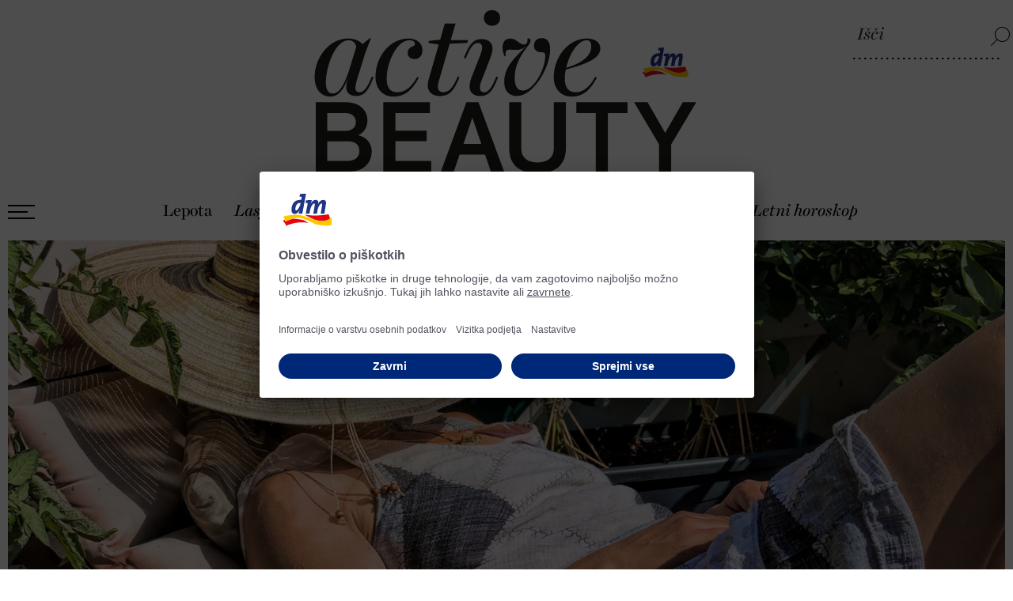

--- FILE ---
content_type: text/html; charset=utf-8
request_url: https://www.activebeauty.si/zdravje/popoldanski-pocitek-zdrava-ali-nepotrebna-odlocitev-/
body_size: 11410
content:


<!DOCTYPE html>
<html  class="si w-8 page-2"   lang="si">
<head>
    <meta charset="utf-8">
    <meta name="viewport" content="width=device-width, initial-scale=1.0">
    <link rel="preconnect" href="//app.usercentrics.eu">
    <link rel="preconnect" href="//api.usercentrics.eu">
    <link rel="preconnect" href="//privacy-proxy.usercentrics.eu">
    <link rel="preload" href="//app.usercentrics.eu/browser-ui/latest/loader.js" as="script">
    <link rel="preload" href="//privacy-proxy.usercentrics.eu/latest/uc-block.bundle.js" as="script">
    <script id="usercentrics-cmp" data-settings-id="iRh2uMWHs" src="https://app.usercentrics.eu/browser-ui/latest/loader.js"></script>
    <script type="application/javascript" src="https://privacy-proxy.usercentrics.eu/latest/uc-block.bundle.js"></script>
    <script>
        uc.setServiceAlias({ 'BJz7qNsdj-7': 'SBw0GusDF' });
        uc.setServiceAlias({ 'ko1w5PpFl': 'gTXpE6mwh' });
        uc.setServiceAlias({ 'SyUQ54odobQ': 'SyUQ54odobQ' }); /*Insta*/
        uc.setServiceAlias({ 'S1_9Vsuj-Q': 'XwP1fxgyc' }); /*Google Ads Remarketing*/
        uc.setServiceAlias({ 'S1_9Vsuj-Q': 'JDzyzXLOL' }); /*Google Ads Conversion Tracking*/
    </script>
    <link href="/content/css/activebeauty-si/page?v=bqejAPWE-Kwee1gcWBOd2supXAKkgoW2C1fInZd3k8E1" rel="stylesheet"/>

<title>Popoldanski počitek: Zdrava odločitev ali izguba časa?   | ACTIVE BEAUTY</title><meta name="description" content="Čas je za počitek"><meta name="keywords" content="spanec, počitek"><meta name="robots" content="index,follow,max-image-preview:large"><meta name="revisit-after" content="1 days"><meta property="og:title" content="Popoldanski počitek: Zdrava odločitev ali izguba časa?   | ACTIVE BEAUTY"><meta property="og:description" content="Čas je za počitek"><meta property="og:image" content="https://www.activebeauty.si/imgs/1200/1200/90-1200-1200/data/AT/power-nap-active-beauty.jpg"><meta property="og:url" content="https://www.activebeauty.si/zdravje/popoldanski-pocitek-zdrava-ali-nepotrebna-odlocitev-/"><link rel="canonical" href="https://www.activebeauty.si/zdravje/popoldanski-pocitek-zdrava-ali-nepotrebna-odlocitev-/">
    <link rel="apple-touch-icon" sizes="57x57" href="/Content/icons/activebeauty/apple-icon-57x57.png">
    <link rel="apple-touch-icon" sizes="60x60" href="/Content/icons/activebeauty/apple-icon-60x60.png">
    <link rel="apple-touch-icon" sizes="72x72" href="/Content/icons/activebeauty/apple-icon-72x72.png">
    <link rel="apple-touch-icon" sizes="76x76" href="/Content/icons/activebeauty/apple-icon-76x76.png">
    <link rel="apple-touch-icon" sizes="114x114" href="/Content/icons/activebeauty/apple-icon-114x114.png">
    <link rel="apple-touch-icon" sizes="120x120" href="/Content/icons/activebeauty/apple-icon-120x120.png">
    <link rel="apple-touch-icon" sizes="144x144" href="/Content/icons/activebeauty/apple-icon-144x144.png">
    <link rel="apple-touch-icon" sizes="152x152" href="/Content/icons/activebeauty/apple-icon-152x152.png">
    <link rel="apple-touch-icon" sizes="180x180" href="/Content/icons/activebeauty/apple-icon-180x180.png">
    <link rel="icon" type="image/png" sizes="192x192" href="/Content/icons/activebeauty/android-icon-192x192.png">
    <link rel="icon" type="image/png" sizes="32x32" href="/Content/icons/activebeauty/favicon-32x32.png">
    <link rel="icon" type="image/png" sizes="96x96" href="/Content/icons/activebeauty/favicon-96x96.png">
    <link rel="icon" type="image/png" sizes="16x16" href="/Content/icons/activebeauty/favicon-16x16.png">
    <link rel="manifest" href="/Content/icons/activebeauty/manifest.json">
    <meta name="msapplication-TileColor" content="#ffffff">
    <meta name="msapplication-TileImage" content="/Content/icons/activebeauty/ms-icon-144x144.png">
    <meta name="theme-color" content="#ffffff">
    <link rel="alternate" type="application/rss+xml" title="ActiveBeauty Blog" href="https://www.activebeauty.at/areablog/feed/1/8/" />
</head>
<body>
    <header>
        <nav class="meta1"></nav>
        <div class="search suggestion">
    <input type="text" class="searchbox" placeholder="Išči" aria-label="Išči" />
    <a href="/išči/" class="searchbutton" aria-label="Išči" title="Išči"></a>
</div>


        <a href="/" class="lg" title="ACTIVE BEAUTY - dm revija">
            <picture>
                <img loading="eager" src="/Content/css/activebeauty-si/i/active-beauty.svg" alt="Active Beauty" />
            </picture>
        </a>
        <nav class="header1">            
            <button class="burger-nav" tabindex="0" aria-label="Odpri meni">
                <span aria-hidden="true"></span>
                <span aria-hidden="true"></span>
                <span aria-hidden="true"></span>
            </button>
            <nav>    <ul class="nav" >
    
            <li  >
                <a   href="/lepota/">Lepota</a>

            </li>
            <li  >
                <a   href="/lasje/">Lasje</a>

            </li>
            <li  class="sel">
                <a   href="/zdravje/">Zdravje</a>

            </li>
            <li  >
                <a   href="/si/zivljenje/">Življenje</a>

            </li>
            <li  >
                <a   href="/družina/">Družina</a>

            </li>
            <li  >
                <a   href="/nagradne-igre/">Nagradne igre</a>

            </li>
            <li  >
                <a   href="/si/horoskop/">Horoskop</a>

            </li>
            <li  >
                <a   href="/si/letni-horoskop/">Letni horoskop</a>

            </li>
    </ul>
</nav>
            <div class="search-mobile">
                <button aria-label="Iskanje"></button>
            </div>
        </nav>
    </header>

    <section id="m">



<div  class="cms-section m1 page2">
                <div data-key="857" 
 class="cmsmodul blog-entries"  >


<article itemscope itemtype="https://schema.org/Article">
            <figure class="main-img">
                            <picture>
                                <source srcset="/imgs/500/800/85/data/AT/power-nap-active-beauty-jpg.webp 1x, /imgs/1000/1600/85/data/AT/power-nap-active-beauty-jpg.webp 2x" media="(max-width:500px)">
                                <source srcset="/imgs/800/800/85/data/AT/power-nap-active-beauty-jpg.webp" media="(max-width:800px)">
                                <source srcset="/imgs/1024/800/85/data/AT/power-nap-active-beauty-jpg.webp" media="(max-width:1024px)">
                                <source srcset="/imgs/1440/1000/85/data/AT/power-nap-active-beauty-jpg.webp" media="(max-width:1440px)">
                                <source srcset="/imgs/1900/1200/85/data/AT/power-nap-active-beauty-jpg.webp" media="(min-width:1440px)">
                                <img itemprop="image" width="1440" height="555" alt="Popoldanski počitek: Zdrava odločitev ali zgolj izguba časa? " title="" src="/imgs/1440/1000/85/data/AT/power-nap-active-beauty.jpg"   />
                            </picture>

            </figure>


    <section class="article-content" itemprop="articleBody">
        <div class="blogitemmeta-info">



                    <div class="author">
                        <span class="text">Besedilo: <span itemprop="author" itemscope itemtype="https://schema.org/Person"><a itemprop="url" href="/author/magdalena-langeder/"><span itemprop="name">Magdalena Langeder</span></a> </span></span>
                    </div>

        <div class="reading-time">čas branja: <span></span> min</div>
        </div>
        <span class="sub-title">Čas je za počitek</span>

                <h1 itemprop="headline">Popoldanski počitek: Zdrava odločitev ali zgolj izguba časa? </h1>


        <div class="socialmedia"></div>

                <div class="content-item">
                            <div class="row  ">
                                        <div class="col-item c5 sm5 ">
                                                <div class="cmsmodul text intro " data-scrolleffectclass="1">
Nekateri ne morejo brez njega, spet drugi  ne razumejo, kakšen je njegov namen – na temo popoldanskega počitka oz. sieste obstajajo številne študije in mnenja. Da gre resnično za pravi počitek in ima dejanske pozitivne učinke na naše zdravje, pa je treba upoštevati določene dejavnike. Z vami delimo, katere.  <br />
 
                                                 </div>

                                        </div>

                            </div>
                            <div class="row  ">
                                        <div class="col-item c5 sm5 ">
                                                <div class="cmsmodul text article-text " data-scrolleffectclass="1">
<h2><strong>Kako je nastal popoldanski počitek?</strong></h2>

<p>V Španiji velja t. i. siesta za nepogrešljivo kulturno dobrino, ki ne poskrbi le za počitek, temveč tudi olajša prestajanje najbolj vročih ur dneva. Sčasoma se je popoldanska pavza razširila po vsem svetu. Popoldanski počitek oz. t. i. power nap, kot ga poznamo danes, je osnovan na ugotovitvah dveh ameriških znanstvenikov. Prvi je Thomas Edison, izumitelj žarnice, telegrafa, filmske kamere in mnogo več. Bil je mnenja, da kratek popoldanski spanec dvigne raven energije, prav tako pa ima pozitiven učinek na kreativnost in produktivnost. Vsakokrat, ko si je tekom dneva privoščil popoldanski počitek, je zavestno v roke vzel težji predmet – le-ta mu je padel iz rok, preden je trdno zaspal. Leta 1998 je socialni psiholog James B. Maas uveljavil izraz <em>power nap</em>, poleg tega pa definiral, kako mora potekati, da ima pozitiven učinek na zdravje.  </p>

                                                 </div>

                                        </div>

                            </div>
                            <div class="row  ">
                                        <div class="col-item c5 sm5 has-img">
                                                <div class="cmsmodul text article-text " data-scrolleffectclass="1">
<h2><strong>Kako deluje popoldanska mini pavza?</strong></h2>

<p paraeid="{92a5ef89-7655-46e7-80cd-f86f22a18ba9}{131}" paraid="1609231894">Da bo imel popoldanski počitek pozitiven učinek ter da bo poskrbel, da se boste sprostili in ne utrudili, morate nujno upoštevati naslednje: </p>

<ul>
	<li><strong><u>Trajanje:</u></strong> Popoldanski počitek naj ne traja več kot 10 ali 20 minut oziroma največ 30 minut. Če traja dlje, povzroči, da telo pade v fazo globokega <a href="https://www.dm.si/navdih-in-svetovanje/zdravje/dobro-pocutje-in-sprostitev/nasveti-za-spanec-v-poletni-vrocini-438468">spanja</a>, ki zahteva veliko energije in moči, da se ponovno zažene. V najslabšem primeru je preostanek dneva nadvse naporen, saj nam popoldanski počitek energijo odvzame, namesto da bi nam jo dal.</li>
	<li><strong><u>Izognite se dremežu:</u></strong> Ko se prebudite iz popoldanskega počitka, takoj vstanite in ne zavlačujte s poležavanjem. Dremež nam namreč ne pomaga, da bi imeli več energije, temveč ravno nasprotno. </li>
	<li><strong><u>Pogostost:</u></strong> Po navedbah študije, ki so jo opravili v Švici, ima popoldanski počitek pozitivne zdravstvene učinke le takrat, ko si ga privoščimo enkrat do dvakrat tedensko. </li>
	<li><strong><u>Svež zrak in mrzla voda:</u></strong> Da boste po popoldanskem počitku lažje prišli k sebi, se priporoča, da prostor pred spancem temeljito prezračite, saj tako poskrbite, da bo v njem dovolj kisika. Prav tako prostora ne zatemnite preveč in si po tem, ko se prebudite, privoščite kozarec vode namesto skodelice kave. </li>
	<li><strong><u>Atmosfera: </u></strong>Najprej potrebujete primeren prostor, kjer si boste tekom dneva lahko odpočili. Pomembno je tudi, da ležite udobno in da nimate motilcev, glava naj bo nekoliko dvignjena, saj boste tako preprečili napetost. Če pri roki nimate blazine, lahko pod glavo namestite jakno ali pulover. Nato si nastavite budilko, da se izognete fazi globokega spanja. In pripravljeni ste na siesto! </li>
</ul>

                                                 </div>
                                                <div class="cmsmodul image  " data-scrolleffectclass="1">
<a class="popupbox" href="/imgs/1900/2000/80/data/AT/power-nap-mittagsschlaf-active-beauty-jpg.webp" >

<figure>
    <picture>
        <source srcset="/imgs/500/800/85/data/AT/power-nap-mittagsschlaf-active-beauty-jpg.webp 1x, /imgs/1000/1600/85/data/AT/power-nap-mittagsschlaf-active-beauty-jpg.webp 2x" media="(max-width:500px)">
        <source srcset="/imgs/800/800/85/data/AT/power-nap-mittagsschlaf-active-beauty-jpg.webp" media="(max-width:800px)">
        <source srcset="/imgs/1024/800/85/data/AT/power-nap-mittagsschlaf-active-beauty-jpg.webp" media="(max-width:1024px)">
        <source srcset="/imgs/1440/1000/85/data/AT/power-nap-mittagsschlaf-active-beauty-jpg.webp" media="(max-width:1440px)">
        <source srcset="/imgs/900/900/90/data/AT/power-nap-mittagsschlaf-active-beauty-jpg.webp" media="(min-width:1440px)">
        <img width="941" height="530" loading="lazy" alt="dm Slovenija Active Beauty" title="" src="/imgs/900/900/90/data/AT/power-nap-mittagsschlaf-active-beauty.jpg"  />
    </picture>
</figure>

</a>





 
                                                 </div>

                                        </div>

                            </div>
                            <div class="row  ">
                                        <div class="col-item c5 sm5 ">
                                                <div class="cmsmodul text  " data-scrolleffectclass="1">
<h3><strong>3 prednosti popoldanskega počitka</strong></h3>

<p paraeid="{ea602354-85ab-46e6-8952-fd7785579b7c}{72}" paraid="1266795049">Popoldanskega počitka si ne smete privoščiti vsak dan, poleg tega mora počitek trajati le določen čas. Če torej upoštevate vse zgoraj navedene dejavnike, popoldanski počitek enkrat ali dvakrat na teden pozitivno prispeva k:</p>

<ol>
	<li>
	<p><strong>povečanju naše kreativnosti</strong>: Kratek in lahek spanec ustvarja prostor za ustvarjalne rešitve in ideje, ki nastanejo na prehodu iz faze budnosti v fazo spanja ter jih je v nasprotju s fazo globokega spanja mogoče obnoviti tudi po prebujenju.  </p>
	</li>
	<li>
	<p><strong>krepitvi našega srčno-živnega sistema</strong>: Več študij je pokazalo, da lahko kratek popoldanski spanec zniža raven stresnega hormona noradrenalina in tako znatno zmanjša tveganje za srčni infarkt ali možgansko kap.</p>
	</li>
	<li>
	<p><strong>povečanju stopnje tolerance v primeru frustracij</strong>: Počitek tekom dneva poveča produktivnost in nam zagotavlja, da smo umirjeni, ko se soočamo s težkimi in stresnimi nalogami.  </p>
	</li>
</ol>

                                                 </div>

                                        </div>

                            </div>
                            <div class="row  ">
                                        <div class="col-item c5 sm5 ">
                                                <div class="cmsmodul text  " data-scrolleffectclass="1">
<h4><strong>Zakaj popoldanski počitek ni za vsakogar </strong><strong> …</strong></h4>

<p paraeid="{b4210435-794c-4063-a573-1929b4001eea}{99}" paraid="1722287813">Obstaja več razlogov, zakaj popoldanski počitek ni za vsakogar. Neprimerna temperatura v prostoru nam na primer lahko prepreči dober spanec – optimalna temperatura naj bi tako bila od 16 do 20 stopinj Celzija. Veliko vlogo igrata tudi svetloba in hrup – svetlo okolje in moteč hrup iz ozadja (televizija, radio) nam namreč preprečujeta, da bi se sprostili. Poleg tega je tu še iskanje primernega položaja za počitek – morda ste tisti, ki najraje spi sede – in dejstvo, da mnogi ljudje predolgo le ležijo (in ne zaspijo), kar na koncu prinese le izčrpanost in nobene sprostitve. <br />
<br />
Torej, popoldanski počitek je treba usvojiti. Poskusite z zgoraj navedenimi nasveti – mogoče pa bo tudi vam popoldanski  počitek prirastel k srcu. In če slučajno sumite, da je nekaj narobe z vašim načinom spanja, se obrnite na svojega zdravnika in ugotovite, kateri so razlogi. Popoldanski počitek namreč ni namenjen izravnavanju trajajočih in ponavljajočih se težav s spanjem.   </p>

                                                 </div>

                                        </div>

                            </div>

                </div>


<div id="banner306blog-sitebar" class="banner-container blog-sitebar" data-bannerid="306" data-sid="308">
    <div class="banner-inner">
            <a href="/AreaBanner/BannerItem/Click?sid=308" target="_blank">
                <picture>
                    <source srcset="/data/SI/2025/banner 2025/Nov oglas ab dmLIVE 300x600.png">
                    <img loading="lazy" style="display:block;margin:0 auto;width:300px;height:600px;" src="/data/SI/2025/banner 2025/Nov oglas ab dmLIVE 300x600.png">
                </picture>
            </a>
                <div style="position: absolute;left: 0px;top: 0px;visibility: hidden;">
            <img loading="lazy" src="/AreaBanner/BannerItem/View?sid=308&n=639042745132549627" width="0" height="0" alt="Banner" style="width: 0px; height: 0px;">
        </div>
        <div class="banner-disclaimer">Oglas</div>
    </div>
</div>

    </section>

    <div class="text-footer">
            <div class="back-overview">
                <a href="/zdravje/" class="back icon">Nazaj na pregled</a>
            </div>


        <div class="info">

                    <span class="credits">Slike: ArTono, Dean Drobot &#169; Shutterstock</span>

        </div>
            <div class="tags">
                <span class="tags-desc">Oznake:</span>
                <span class="tags-list">
                             <a itemprop="articleSection" href="/tag/osebnostni%20trener/" rel="tag">Osebnostni trener</a>                            ,  <a itemprop="articleSection" href="/tag/spanje/" rel="tag">Spanje</a>                            ,  <a itemprop="articleSection" href="/tag/zavestno%20ravnanje/" rel="tag">Zavestno ravnanje</a>                            ,  <a itemprop="articleSection" href="/tag/zdravje/" rel="tag">Zdravje</a>
                </span>
            </div>

            <div class="post-share">
                <span>Deli:</span>
                <span class="post post-linkedin">
                    <a href="https://www.linkedin.com/sharing/share-offsite/?url=https%3A%2F%2Fwww.activebeauty.si%2Fzdravje%2Fpopoldanski-pocitek-zdrava-ali-nepotrebna-odlocitev-%2F" title=":share_linkedin:" target="_blank" onclick="javascript:window.open(this.href, '', 'menubar=no,toolbar=no,resizable=yes,scrollbars=yes,height=550,width=520');return false;"></a>
                </span>
                <span class="post post-facebook">
                    <a href="https://www.facebook.com/sharer.php?u=https%3A%2F%2Fwww.activebeauty.si%2Fzdravje%2Fpopoldanski-pocitek-zdrava-ali-nepotrebna-odlocitev-%2F&amp;t=Popoldanski%20po%C4%8Ditek%3A%20Zdrava%20odlo%C4%8Ditev%20ali%20zgolj%20izguba%20%C4%8Dasa%3F%20" title="Deli na Facebook" target="_blank" onclick="javascript:window.open(this.href, '', 'menubar=no,toolbar=no,resizable=yes,scrollbars=yes,height=550,width=520');return false;"></a>
                </span>
                <span class="post post-pinterest">
                    <a href="http://pinterest.com/pin/create/button/?url=https%3A%2F%2Fwww.activebeauty.si%2Fzdravje%2Fpopoldanski-pocitek-zdrava-ali-nepotrebna-odlocitev-%2F&amp;description=Popoldanski%20po%C4%8Ditek%3A%20Zdrava%20odlo%C4%8Ditev%20ali%20zgolj%20izguba%20%C4%8Dasa%3F%20&amp;media=https%3A%2F%2Fwww.activebeauty.si%2Fimgs%2F1440%2F1000%2F85%2Fdata%2FAT%2Fpower-nap-active-beauty.jpg" title="Deli na Pinterest" target="_blank" onclick="javascript:window.open(this.href, '', 'menubar=no,toolbar=no,resizable=yes,scrollbars=yes,height=550,width=520');return false;"></a>
                </span>
                
                <span class="post post-whatsapp">
                    <a href="whatsapp://send?text=https://www.activebeauty.si/zdravje/popoldanski-pocitek-zdrava-ali-nepotrebna-odlocitev-/" data-action="share/whatsapp/share" onclick="javascript:window.open(this.href, '', 'menubar=no,toolbar=no,resizable=yes,scrollbars=yes,height=300,width=600');return false;" target="_blank" title="Deli na Whatsapp"></a>
                </span>
                <span class="post post-copy-url" data-url="https://www.activebeauty.si/zdravje/popoldanski-pocitek-zdrava-ali-nepotrebna-odlocitev-/" title="Deli kopijo"></span>
            </div>

<div id="banner307blog-billboard" class="banner-container blog-billboard" data-bannerid="307" data-sid="309">
    <div class="banner-inner">
            <a href="/AreaBanner/BannerItem/Click?sid=309" target="_blank">
                <picture>
                    <source srcset="/data/SI/2025/banner 2025/Nov oglas ab dmLIVE 970x250.png">
                    <img loading="lazy" style="display:block;margin:0 auto;width:970px;height:250px;" src="/data/SI/2025/banner 2025/Nov oglas ab dmLIVE 970x250.png">
                </picture>
            </a>
                <div style="position: absolute;left: 0px;top: 0px;visibility: hidden;">
            <img loading="lazy" src="/AreaBanner/BannerItem/View?sid=309&n=639042745133174626" width="0" height="0" alt="Banner" style="width: 0px; height: 0px;">
        </div>
        <div class="banner-disclaimer">Oglas</div>
    </div>
</div>

    </div>
</article>


                </div>

</div>
    </section>

    <footer>

        <figure class="activebeauty">
            <img loading="lazy" src="/Content/css/activebeauty-si/i/active-beauty.svg" alt="Active Beauty" />
            <figcaption>
                dm revija o lepoti, zdravju in življenju – za harmonično in odgovorno sobivanje.
            </figcaption>
        </figure>

        <figure class="dm">
            <img loading="lazy" src="/Content/css/activebeauty-si/i/dm.svg" alt="dm drogerie markt" />
        </figure>
        <div class="social">
            <a href="https://www.instagram.com/dm_slovenija/" rel="nofollow noopener noreferrer" class="instagram" title="Instagram" target="_blank"></a>
            <a href="https://www.facebook.com/dmslovenija/" rel="nofollow noopener noreferrer" class="facebook" title="Facebook" target="_blank"></a>
            <a href="https://www.youtube.com/channel/UCPUtGJqiohlmy6D6j6gMKKg" rel="nofollow noopener noreferrer" title="YouTube" class="youtube" target="_blank"></a>
        </div>
        <nav>    <ul class="nav" >
    
            <li  >
                <a  target="_blank" href="https://www.dm.si">dm spletna trgovina</a>

            </li>
            <li  >
                <a   href="/si/kontakt/">Kontakt</a>

            </li>
            <li  >
                <a   href="/si/archiv/">ACTIVE BEAUTY revija</a>

            </li>
            <li  >
                <a   href="/si/impresum/">Impresum</a>

            </li>
            <li  >
                <a   href="/si/osebni-podatki/">Izjava o varstvu osebnih podatkov</a>

            </li>
            <li  >
                <a   href="/si/izjava-o-dostopnosti/">Izjava o dostopnosti</a>

            </li>
    </ul>
</nav>

        <div class="copy">&copy; 2026 dm drogerie markt d.o.o.</div>
    </footer>

    <a href="#top" id="scrolltop" title="na vrh"></a>

    <nav id="main1" aria-expanded="false">
        <button class="close" title="Zapri meni" aria-label="Zapri meni"></button>
            <ul class="nav" >
    
            <li  >
                <a   href="/lepota/">Lepota</a>

            </li>
            <li  >
                <a   href="/lasje/">Lasje</a>

            </li>
            <li  >
                <a   href="/zdravje/">Zdravje</a>

            </li>
            <li  >
                <a   href="/si/zivljenje/">Življenje</a>

            </li>
            <li  >
                <a   href="/družina/">Družina</a>

            </li>
            <li  class="sep1">
                <a  target="_blank" href="https://www.dm.si/store">dm PRODAJALNE</a>

            </li>
            <li  class="sep2">
                <a  target="_blank" href="https://www.dm.si">dm spletna trgovina</a>

            </li>
            <li  >
                <a   href="/si/mediadaten_/">Arhiv</a>

            </li>
            <li  >
                <a   href="/si/kontakt/">Kontakt</a>

            </li>
            <li  class="small">
                <a   href="/si/impresum/">Impresum</a>

            </li>
    </ul>

        <img class="dm" loading="lazy" src="/Content/css/activebeauty-si/i/dm.svg" alt="dm drogerie markt" title="dm drogerie markt" />
    </nav>

    <script>
    window.sett={
  "longitude": null,
  "latitude": null,
  "gapi": null,
  "mbapi": null,
  "countries": null,
  "lngno": 8,
  "locdecimalchar": ",",
  "locthousandchar": ".",
  "dateformat": "d. MM. yyyy",
  "datetimeformat": "d. MM. yyyy HH:mm",
  "timezoneoffset": 60.0,
  "version": "2.1.4.0",
  "usesap": false,
  "cssdir": "activebeauty-si"
};
</script>


    <script>
window.loc = {
    "drag_file_here": "Sem povlecite datoteko",
    "please_choose": "Prosimo, izberite",
    "remove": "Odstrani",
    "toblog": "Na blog",
    "vote_for_this_engagement": "Strinjanje",
    "already_voted": "Ste že glasovali!",
    "thank_you_for_voting": "Hvala za sodelovanje!",
    "undo": "Razveljavljeno",
    "register": "Prijavite se",
    "firstname": "Ime",
    "lastname": "Priimek",
    "email": "Elektronska pošta",
    "phone": "Telefon",
    "enter_firstname": "Vnesite svoje ime",
    "enter_lastname": "Vnesite svoj priimek",
    "enter_email": "Vnesite elektronski naslov!",
    "enter_phone": "Vnesite svojo telefonsko številko!",
    "send": "Pošlji",
    "cancel": "Prekini",
    "close": "Zapreti",
    "thank_you_for_registration": "Hvala, ker ste se prijavili!",
    "register_for": "Prijavite se na",
    "birthdate": "Datum rojstva",
    "enter_birthdate": "Vnesite datum rojstva",
    "i_accept_terms": 'Strinjam se s pogoji.',
    "choose_points": 'Izberite točke',
    "all": "Vse",
    "saved": "Shranjeno",
    "record": "Prevzeti",
    "choose_file": "Izberite datoteko",
    "choose_image": "Izberite sliko",
    "form_not_savedyet": "Sprememb še niste shranili!",
    "edit": "Urediti",
    "delete": "Brisanje",
    "please_wait": "Prosim, počakajte"
}
</script>

    <!--[if lt IE 9]>
    <script src="//html5shim.googlecode.com/svn/trunk/html5.js"></script>
    <![endif]-->

    <script src="/scripts/js?v=LIjdQsIlzQB8-rVlfQgnj9Th4PEBFYF_xY9_-S8vteg1"></script>


        <div class="searchsuggestion-result">
        <button class="close" aria-label="Zapreti">x</button>
        <div class="result-items"></div>
        <div class="nothing-found">
            <span class="title">Opravičujemo se, vendar za vaše iskanje nismo našli rezultatov.</span>
            <span class="subtitle">Poskusite z drugimi iskalnimi pojmi.</span>
        </div>
    </div>
    <script src="/Areas/Search/Scripts/suggestion.js?v=2"></script>

    <script>
        function shareImage(imageUrl) {

            var text = $("h1[itemprop='headline']").text();
            fetch(imageUrl)
                .then(response => response.blob())
                .then(blob => {
                    navigator.share({
                        text: 'Poglej, kaj sem našel/la\n'+ text,
                        files: [new File([blob], 'image.jpg', { type: blob.type })],
                        url: location.href
                    });
                })
                .catch((error) => console.log('Fehler beim Abrufen des Bildes:', error));
        }

        if (navigator.share) {
            $(".share-me a").click(function (e) {
                e.preventDefault();
                shareImage($(this).attr("href"));
            });
        } else {
            $(".share-me").hide();
        }
    </script>

    <script>
 
    $(window).on("load", function () {
        var $banner = $("#banner306blog-sitebar")
        $banner.addClass("loaded");

        $banner.css("margin-right", - ($(".article-content").offset().left - $("#banner3").width()) / 2 );

        var initialPos = $banner.offset().top - $(".header1").height() - 12;
        var initialLeft = $banner.offset().left;
        var footerPos = $(".text-footer").offset().top;
        var bannerHeight = $banner.height();
        var bannerWidth = $banner.width();

        var glResizeTimer = null;
        $(window).resize(function () {
            if (!isHide) {
                $banner.addClass("hide");
                isHide = true;
            }
            if (glResizeTimer != null) clearTimeout(glResizeTimer);
            glResizeTimer = setTimeout(function () {
                $banner.removeClass("fixed");
                isFixed = false;
                $banner.css("margin-top", "");
                $banner.css("margin-right", "");
                initialPos = $banner.offset().top - $(".header1").height() - 12;
                initialLeft = $banner.offset().left;
                footerPos = $(".text-footer").offset().top;
                bannerHeight = $banner.height();
                bannerWidth = $banner.width();
                repositionBanner();
                glResizeTimer = null;
            }, 400)
        });

        var isFixed = false;
        var isHide = false;

        function repositionBanner() {
            var wintop = $(window).scrollTop();
            if (wintop > initialPos) {
                if ((wintop + bannerHeight) < footerPos) {
                    if (!isFixed) {
                        $banner.addClass("fixed");
                        $banner.css("margin-top", "");
                        $banner.css("margin-right", $(window).width() - initialLeft - bannerWidth);
                        isFixed = true;
                    }
                }

                if ((wintop + bannerHeight) >= footerPos) {
                    isFixed = false;
                    $banner.removeClass("fixed");
                    $banner.css("margin-top", footerPos - initialPos - bannerHeight);
                    $banner.css("margin-right", "");
                }
            }
            else {
                if (isFixed) {
                    $banner.removeClass("fixed");
                    $banner.css("margin-right", "");
                    isFixed = false;
                }
            }

            if (isHide && glResizeTimer == null) {
                $banner.removeClass("hide");
                isHide = false;
            }
        }

        $(window).scroll(repositionBanner);        
    });



    </script>

    <script>
    
    $(document).ready(function () {
        var $banner = $("#banner307blog-billboard")
        $banner.addClass("loaded");
    });

    var images = document.querySelectorAll("#banner307blog-billboard img[data-lazy]");
    if (images.length > 0) {
        var observer = new IntersectionObserver(function (entries) {
            entries.forEach((entry) => {
                if (entry.isIntersecting) {
                    var lazyImage = entry.target
                    lazyImage.src = lazyImage.dataset.lazy
                    lazyImage.removeAttribute("data-lazy")
                    observer.unobserve(entry.target);
                }
            });
        });
        images.forEach(function (el) {
            observer.observe(el);
        });
    }
 

    </script>

        <script>
        $(function () {
            $(".blog-list .socialmedia").stwsocialmedia();

            var $be = $(".blog-entries");

            $(".main-img .video[data-youtubeid]", $be).each(function () {
                $(this).stwvideo();
            });

            $(".post-copy-url").click(function () {
                copyToClipboard($(this).attr("data-url"));
                alert("URL erfolgreich in die Zwischenablage kopiert.");
            });

            $("#m").attr("data-blogdetail-index", "0")

            $(".volumeoff", $be).click(function () {
                $("video", $be).get(0).muted = false;
                $(".volume", $be).toggleClass("toggled");
            })

            $(".volumeon", $be).click(function () {
                $("video", $be).get(0).muted = true;
                $(".volume", $be).toggleClass("toggled");
            });

            var words = $('.article-content').text().split(/\s+/).length;
            var readingTime = Math.round(words / 225);
            if (readingTime == 0)
                readingTime = 1;            
            $(".reading-time span").html(formatNumber(readingTime,0));           
        });
        </script>


    

    <script type="text/plain" data-usercentrics="SAS Institute Inc. (logged out customers)">
        var scri = "<script async data-efname='ci360' data-a='96d0fc462f00013c77459393' src='https://exc.mm.dm.si/js/ot2.min.js' id='ob-script-async'><\/script>";
        $("head").append(scri);

        (function(ci){
            var ef=window[ci]=function()
            { return ef.q.push(arguments); };
            ef.q=[];ef.a={};
        })('ci360');
    </script>

    <script type="text/plain" data-usercentrics="Facebook Pixel">
        !function (f, b, e, v, n, t, s) {
            if (f.fbq) return; n = f.fbq = function () {
                n.callMethod ?
                n.callMethod.apply(n, arguments) : n.queue.push(arguments)
            };
            if (!f._fbq) f._fbq = n; n.push = n; n.loaded = !0; n.version = '2.0';
            n.queue = []; t = b.createElement(e); t.async = !0;
            t.src = v; s = b.getElementsByTagName(e)[0];
            s.parentNode.insertBefore(t, s)
        }(window, document, 'script',
            'https://connect.facebook.net/en_US/fbevents.js');
        fbq('init', '356487121559842');
        fbq('track', 'PageView');
    </script>
</body>
</html>


--- FILE ---
content_type: text/css; charset=utf-8
request_url: https://www.activebeauty.si/content/css/activebeauty-si/page?v=bqejAPWE-Kwee1gcWBOd2supXAKkgoW2C1fInZd3k8E1
body_size: 72008
content:
/* Minification failed. Returning unminified contents.
(2722,53): run-time error CSS1030: Expected identifier, found '*'
(2722,54): run-time error CSS1031: Expected selector, found ')'
(2722,54): run-time error CSS1025: Expected comma or open brace, found ')'
(2729,55): run-time error CSS1030: Expected identifier, found '*'
(2729,56): run-time error CSS1031: Expected selector, found ')'
(2729,56): run-time error CSS1025: Expected comma or open brace, found ')'
(2734,53): run-time error CSS1030: Expected identifier, found '*'
(2734,54): run-time error CSS1031: Expected selector, found ')'
(2734,54): run-time error CSS1025: Expected comma or open brace, found ')'
(2750,55): run-time error CSS1030: Expected identifier, found '*'
(2750,56): run-time error CSS1031: Expected selector, found ')'
(2750,56): run-time error CSS1025: Expected comma or open brace, found ')'
(2876,39): run-time error CSS1030: Expected identifier, found '*'
(2876,40): run-time error CSS1031: Expected selector, found ')'
(2876,40): run-time error CSS1025: Expected comma or open brace, found ')'
 */
html, body, div, span, applet, object, iframe,
h1, h2, h3, h4, h5, h6, p, blockquote, pre,
a, abbr, acronym, address, big, cite, code,
del, dfn, em, img, ins, kbd, q, s, samp,
small, strike, strong, tt, var,
b, u, i, center,
dl, dt, dd, ol, ul, li,
fieldset, form, label, legend,
table, caption, tbody, tfoot, thead, tr, th, td,
article, aside, canvas, details, embed, 
figure, figcaption, footer, header, hgroup, 
menu, nav, output, ruby, section, summary,
time, mark, audio, video {
	margin: 0;
	padding: 0;
	border: 0;
	font-size: 100%;
	font: inherit;
	vertical-align: baseline;
}
header,footer,div,span,p,ul,li,a,figure,h1,h2,h3,h4,h5,h6,input,textarea,select,time,nav { margin:0; padding:0; -webkit-box-sizing: border-box; -moz-box-sizing: border-box;box-sizing:border-box; }

article, aside, details, figcaption, figure, 
footer, header, hgroup, menu, nav, section {
	display: block;
}
body {
	line-height: 1;
}
ol, ul {
	list-style: none;
}
blockquote, q {
	quotes: none;
}
blockquote:before, blockquote:after,
q:before, q:after {
	content: '';
	content: none;
}
table {
	border-collapse: collapse;
	border-spacing: 0;
}

pre { white-space:normal }
html.advent-calendar1.page-2 #m:before,
html.advent-calendar2.page-2 #m:before,
html.advent-calendar3.page-2 #m:before,
html.advent-calendar4.page-2 #m:before {
  content: 'dan' !important;
}
html.advent-calendar1 .m1.page2:before,
html.advent-calendar2 .m1.page2:before,
html.advent-calendar3 .m1.page2:before,
html.advent-calendar4 .m1.page2:before {
  content: 'koledar ' !important;
}
html.advent-calendar1.page-2 .blog-entries:before,
html.advent-calendar2.page-2 .blog-entries:before,
html.advent-calendar3.page-2 .blog-entries:before,
html.advent-calendar4.page-2 .blog-entries:before {
  content: 'Moj' !important;
}
html.advent-calendar1.page-2 .blog-entries:after,
html.advent-calendar2.page-2 .blog-entries:after,
html.advent-calendar3.page-2 .blog-entries:after,
html.advent-calendar4.page-2 .blog-entries:after {
  content: "Adventni" !important;
}

/* breakpoints */
/* colors */
/* mixins */
.default-button {
  display: inline-block;
  position: relative;
  max-width: 100%;
  text-align: center;
  font-weight: 600;
  font-size: 0.8rem;
  line-height: 100%;
  padding: 10px 15px;
  background: #000;
  color: #fff;
  text-transform: uppercase;
  letter-spacing: 0.04rem;
  text-decoration: none;
  white-space: normal;
  border: none;
  outline: none;
  text-shadow: none;
  cursor: pointer;
}
.default-button:focus-visible {
  outline: 2px solid #000000;
  outline-offset: 6px;
  border-radius: 3px;
}
.default-input {
  font-weight: 300;
  max-width: 100%;
  padding: 10px;
  color: #000000;
  background: #EFF4F3;
  border: none;
  outline: none;
  resize: none;
}
.default-input:focus-visible {
  outline: 2px solid #000000;
  outline-offset: 6px;
  border-radius: 3px;
}
::-webkit-input-placeholder {
  color: #888888;
  font-size: 1rem;
}
::-moz-placeholder {
  color: #888888;
  font-size: 1rem;
}
:-ms-input-placeholder {
  color: #888888;
  font-size: 1rem;
}
:-moz-placeholder {
  color: #888888;
  font-size: 1rem;
}
.custom-checkbox {
  position: relative;
  display: inline-block;
  margin: 0 0 5px 0;
}
.custom-checkbox input[type='checkbox'] {
  display: none;
}
.custom-checkbox label {
  position: relative;
  padding: 0 0 0 30px;
  cursor: pointer;
}
.custom-checkbox label:before {
  content: '';
  display: block;
  width: 4px;
  height: 10px;
  position: absolute;
  top: 11px;
  left: 3px;
  border-right: 2px solid rgba(255, 255, 255, 0);
  border-top: 2px solid rgba(255, 255, 255, 0);
  -webkit-transform: scaleX(-1) rotate(135deg);
  -ms-transform: scaleX(-1) rotate(135deg);
  -moz-transform: scaleX(-1) rotate(135deg);
  -o-transform: scaleX(-1) rotate(135deg);
  transform: scaleX(-1) rotate(135deg);
  -webkit-transform-origin: left top;
  -ms-transform-origin: left top;
  -moz-transform-origin: left top;
  -o-transform-origin: left top;
  transform-origin: left top;
  transition: border-color 200ms ease-in-out;
  cursor: pointer;
  z-index: 50;
}
.custom-checkbox label:after {
  content: '';
  width: 20px;
  height: 20px;
  background: #EFF4F3;
  position: absolute;
  left: 0;
  top: 0;
  cursor: pointer;
}
.custom-checkbox input[type='checkbox']:checked + label:before {
  border-color: #EFF4F3;
}
@keyframes zoomimg {
  0%, 100% {
    transform: scale(1);
  }
  50% {
    transform: scale(1.15);
  }
}
@media screen and (max-width: 900px) {
  html.advent-calendar1 .m1 > .image:first-child img,
  html.advent-calendar2 .m1 > .image:first-child img,
  html.advent-calendar3 .m1 > .image:first-child img,
  html.advent-calendar4 .m1 > .image:first-child img {
    max-width: 100% !important;
    height: auto !important;
  }
}
html.advent-calendar1 .blog-items,
html.advent-calendar2 .blog-items,
html.advent-calendar3 .blog-items,
html.advent-calendar4 .blog-items {
  max-width: 900px;
  counter-reset: section;
  display: flex;
  flex-wrap: wrap;
  justify-content: space-between;
  margin: 0 auto !important;
}
html.advent-calendar1 .blog-items .blog-item,
html.advent-calendar2 .blog-items .blog-item,
html.advent-calendar3 .blog-items .blog-item,
html.advent-calendar4 .blog-items .blog-item {
  padding-bottom: 30px !important;
  flex: 50% !important;
  overflow: unset !important;
}
@media screen and (min-width: 760px) {
  html.advent-calendar1 .blog-items .blog-item,
  html.advent-calendar2 .blog-items .blog-item,
  html.advent-calendar3 .blog-items .blog-item,
  html.advent-calendar4 .blog-items .blog-item {
    flex: 30% !important;
  }
}
@media screen and (min-width: 1024px) {
  html.advent-calendar1 .blog-items .blog-item,
  html.advent-calendar2 .blog-items .blog-item,
  html.advent-calendar3 .blog-items .blog-item,
  html.advent-calendar4 .blog-items .blog-item {
    flex: 25% !important;
  }
}
html.advent-calendar1 .blog-items .blog-item a,
html.advent-calendar2 .blog-items .blog-item a,
html.advent-calendar3 .blog-items .blog-item a,
html.advent-calendar4 .blog-items .blog-item a {
  overflow: unset !important;
}
html.advent-calendar1 .blog-items .blog-item a[href='#'],
html.advent-calendar2 .blog-items .blog-item a[href='#'],
html.advent-calendar3 .blog-items .blog-item a[href='#'],
html.advent-calendar4 .blog-items .blog-item a[href='#'] {
  pointer-events: none;
}
html.advent-calendar1 .blog-items .blog-item.upcoming,
html.advent-calendar2 .blog-items .blog-item.upcoming,
html.advent-calendar3 .blog-items .blog-item.upcoming,
html.advent-calendar4 .blog-items .blog-item.upcoming {
  cursor: not-allowed;
  opacity: 0.5;
}
html.advent-calendar1 .blog-items .blog-item figure,
html.advent-calendar2 .blog-items .blog-item figure,
html.advent-calendar3 .blog-items .blog-item figure,
html.advent-calendar4 .blog-items .blog-item figure {
  height: 200px;
  width: 100% !important;
  background: url(/content/css/activebeauty-si/i/advent-calendar/1.svg) no-repeat center bottom;
  transition: all ease-in-out 300ms;
}
html.advent-calendar1 .blog-items .blog-item figure picture,
html.advent-calendar2 .blog-items .blog-item figure picture,
html.advent-calendar3 .blog-items .blog-item figure picture,
html.advent-calendar4 .blog-items .blog-item figure picture,
html.advent-calendar1 .blog-items .blog-item figure img,
html.advent-calendar2 .blog-items .blog-item figure img,
html.advent-calendar3 .blog-items .blog-item figure img,
html.advent-calendar4 .blog-items .blog-item figure img,
html.advent-calendar1 .blog-items .blog-item figure .video,
html.advent-calendar2 .blog-items .blog-item figure .video,
html.advent-calendar3 .blog-items .blog-item figure .video,
html.advent-calendar4 .blog-items .blog-item figure .video {
  display: none;
}
html.advent-calendar1 .blog-items .blog-item .content-container,
html.advent-calendar2 .blog-items .blog-item .content-container,
html.advent-calendar3 .blog-items .blog-item .content-container,
html.advent-calendar4 .blog-items .blog-item .content-container {
  display: none;
}
html.advent-calendar1 .blog-items .blog-item a:before,
html.advent-calendar2 .blog-items .blog-item a:before,
html.advent-calendar3 .blog-items .blog-item a:before,
html.advent-calendar4 .blog-items .blog-item a:before {
  counter-increment: section;
  content: counter(section);
  font-family: Paralines;
  font-size: 130px;
  position: absolute;
  top: 0;
  left: 10%;
  line-height: 100%;
  color: black;
  z-index: 10;
  transition: all ease-in-out 300ms;
}
html.advent-calendar1 .blog-items .blog-item:nth-child(1) a:before,
html.advent-calendar2 .blog-items .blog-item:nth-child(1) a:before,
html.advent-calendar3 .blog-items .blog-item:nth-child(1) a:before,
html.advent-calendar4 .blog-items .blog-item:nth-child(1) a:before {
  left: 30%;
}
html.advent-calendar1 .blog-items .blog-item:nth-child(2) a:before,
html.advent-calendar2 .blog-items .blog-item:nth-child(2) a:before,
html.advent-calendar3 .blog-items .blog-item:nth-child(2) a:before,
html.advent-calendar4 .blog-items .blog-item:nth-child(2) a:before {
  top: 88px;
  left: auto;
  right: -20px;
}
html.advent-calendar1 .blog-items .blog-item:nth-child(2) figure,
html.advent-calendar2 .blog-items .blog-item:nth-child(2) figure,
html.advent-calendar3 .blog-items .blog-item:nth-child(2) figure,
html.advent-calendar4 .blog-items .blog-item:nth-child(2) figure {
  background-image: url(/content/css/activebeauty-si/i/advent-calendar/2.svg);
  background-size: auto 86%;
}
html.advent-calendar1 .blog-items .blog-item:nth-child(3) a:before,
html.advent-calendar2 .blog-items .blog-item:nth-child(3) a:before,
html.advent-calendar3 .blog-items .blog-item:nth-child(3) a:before,
html.advent-calendar4 .blog-items .blog-item:nth-child(3) a:before,
html.advent-calendar1 .blog-items .blog-item:nth-child(26) a:before,
html.advent-calendar2 .blog-items .blog-item:nth-child(26) a:before,
html.advent-calendar3 .blog-items .blog-item:nth-child(26) a:before,
html.advent-calendar4 .blog-items .blog-item:nth-child(26) a:before {
  left: auto;
  right: -24px;
  top: 0;
}
html.advent-calendar1 .blog-items .blog-item:nth-child(3) figure,
html.advent-calendar2 .blog-items .blog-item:nth-child(3) figure,
html.advent-calendar3 .blog-items .blog-item:nth-child(3) figure,
html.advent-calendar4 .blog-items .blog-item:nth-child(3) figure,
html.advent-calendar1 .blog-items .blog-item:nth-child(26) figure,
html.advent-calendar2 .blog-items .blog-item:nth-child(26) figure,
html.advent-calendar3 .blog-items .blog-item:nth-child(26) figure,
html.advent-calendar4 .blog-items .blog-item:nth-child(26) figure {
  background-image: url(/content/css/activebeauty-si/i/advent-calendar/3.svg);
}
html.advent-calendar1 .blog-items .blog-item:nth-child(26) a:before,
html.advent-calendar2 .blog-items .blog-item:nth-child(26) a:before,
html.advent-calendar3 .blog-items .blog-item:nth-child(26) a:before,
html.advent-calendar4 .blog-items .blog-item:nth-child(26) a:before {
  top: 96px;
  right: -42px;
}
html.advent-calendar1 .blog-items .blog-item:nth-child(4) a:before,
html.advent-calendar2 .blog-items .blog-item:nth-child(4) a:before,
html.advent-calendar3 .blog-items .blog-item:nth-child(4) a:before,
html.advent-calendar4 .blog-items .blog-item:nth-child(4) a:before,
html.advent-calendar1 .blog-items .blog-item:nth-child(16) a:before,
html.advent-calendar2 .blog-items .blog-item:nth-child(16) a:before,
html.advent-calendar3 .blog-items .blog-item:nth-child(16) a:before,
html.advent-calendar4 .blog-items .blog-item:nth-child(16) a:before,
html.advent-calendar1 .blog-items .blog-item:nth-child(27) a:before,
html.advent-calendar2 .blog-items .blog-item:nth-child(27) a:before,
html.advent-calendar3 .blog-items .blog-item:nth-child(27) a:before,
html.advent-calendar4 .blog-items .blog-item:nth-child(27) a:before {
  top: 18%;
  left: auto;
  right: 0;
}
html.advent-calendar1 .blog-items .blog-item:nth-child(4) figure,
html.advent-calendar2 .blog-items .blog-item:nth-child(4) figure,
html.advent-calendar3 .blog-items .blog-item:nth-child(4) figure,
html.advent-calendar4 .blog-items .blog-item:nth-child(4) figure,
html.advent-calendar1 .blog-items .blog-item:nth-child(16) figure,
html.advent-calendar2 .blog-items .blog-item:nth-child(16) figure,
html.advent-calendar3 .blog-items .blog-item:nth-child(16) figure,
html.advent-calendar4 .blog-items .blog-item:nth-child(16) figure,
html.advent-calendar1 .blog-items .blog-item:nth-child(27) figure,
html.advent-calendar2 .blog-items .blog-item:nth-child(27) figure,
html.advent-calendar3 .blog-items .blog-item:nth-child(27) figure,
html.advent-calendar4 .blog-items .blog-item:nth-child(27) figure {
  background-image: url(/content/css/activebeauty-si/i/advent-calendar/4.svg);
}
html.advent-calendar1 .blog-items .blog-item:nth-child(5) a:before,
html.advent-calendar2 .blog-items .blog-item:nth-child(5) a:before,
html.advent-calendar3 .blog-items .blog-item:nth-child(5) a:before,
html.advent-calendar4 .blog-items .blog-item:nth-child(5) a:before,
html.advent-calendar1 .blog-items .blog-item:nth-child(17) a:before,
html.advent-calendar2 .blog-items .blog-item:nth-child(17) a:before,
html.advent-calendar3 .blog-items .blog-item:nth-child(17) a:before,
html.advent-calendar4 .blog-items .blog-item:nth-child(17) a:before,
html.advent-calendar1 .blog-items .blog-item:nth-child(28) a:before,
html.advent-calendar2 .blog-items .blog-item:nth-child(28) a:before,
html.advent-calendar3 .blog-items .blog-item:nth-child(28) a:before,
html.advent-calendar4 .blog-items .blog-item:nth-child(28) a:before {
  top: 80px;
  left: auto;
  right: 10%;
}
html.advent-calendar1 .blog-items .blog-item:nth-child(5) figure,
html.advent-calendar2 .blog-items .blog-item:nth-child(5) figure,
html.advent-calendar3 .blog-items .blog-item:nth-child(5) figure,
html.advent-calendar4 .blog-items .blog-item:nth-child(5) figure,
html.advent-calendar1 .blog-items .blog-item:nth-child(17) figure,
html.advent-calendar2 .blog-items .blog-item:nth-child(17) figure,
html.advent-calendar3 .blog-items .blog-item:nth-child(17) figure,
html.advent-calendar4 .blog-items .blog-item:nth-child(17) figure,
html.advent-calendar1 .blog-items .blog-item:nth-child(28) figure,
html.advent-calendar2 .blog-items .blog-item:nth-child(28) figure,
html.advent-calendar3 .blog-items .blog-item:nth-child(28) figure,
html.advent-calendar4 .blog-items .blog-item:nth-child(28) figure {
  background-image: url(/content/css/activebeauty-si/i/advent-calendar/5.svg);
  background-size: auto 86%;
}
html.advent-calendar1 .blog-items .blog-item:nth-child(6) a:before,
html.advent-calendar2 .blog-items .blog-item:nth-child(6) a:before,
html.advent-calendar3 .blog-items .blog-item:nth-child(6) a:before,
html.advent-calendar4 .blog-items .blog-item:nth-child(6) a:before,
html.advent-calendar1 .blog-items .blog-item:nth-child(29) a:before,
html.advent-calendar2 .blog-items .blog-item:nth-child(29) a:before,
html.advent-calendar3 .blog-items .blog-item:nth-child(29) a:before,
html.advent-calendar4 .blog-items .blog-item:nth-child(29) a:before,
html.advent-calendar1 .blog-items .blog-item:nth-child(38) a:before,
html.advent-calendar2 .blog-items .blog-item:nth-child(38) a:before,
html.advent-calendar3 .blog-items .blog-item:nth-child(38) a:before,
html.advent-calendar4 .blog-items .blog-item:nth-child(38) a:before {
  left: 20%;
  right: auto;
}
html.advent-calendar1 .blog-items .blog-item:nth-child(6) figure,
html.advent-calendar2 .blog-items .blog-item:nth-child(6) figure,
html.advent-calendar3 .blog-items .blog-item:nth-child(6) figure,
html.advent-calendar4 .blog-items .blog-item:nth-child(6) figure,
html.advent-calendar1 .blog-items .blog-item:nth-child(29) figure,
html.advent-calendar2 .blog-items .blog-item:nth-child(29) figure,
html.advent-calendar3 .blog-items .blog-item:nth-child(29) figure,
html.advent-calendar4 .blog-items .blog-item:nth-child(29) figure,
html.advent-calendar1 .blog-items .blog-item:nth-child(38) figure,
html.advent-calendar2 .blog-items .blog-item:nth-child(38) figure,
html.advent-calendar3 .blog-items .blog-item:nth-child(38) figure,
html.advent-calendar4 .blog-items .blog-item:nth-child(38) figure {
  background-image: url(/content/css/activebeauty-si/i/advent-calendar/6.svg);
}
html.advent-calendar1 .blog-items .blog-item:nth-child(7) a:before,
html.advent-calendar2 .blog-items .blog-item:nth-child(7) a:before,
html.advent-calendar3 .blog-items .blog-item:nth-child(7) a:before,
html.advent-calendar4 .blog-items .blog-item:nth-child(7) a:before,
html.advent-calendar1 .blog-items .blog-item:nth-child(15) a:before,
html.advent-calendar2 .blog-items .blog-item:nth-child(15) a:before,
html.advent-calendar3 .blog-items .blog-item:nth-child(15) a:before,
html.advent-calendar4 .blog-items .blog-item:nth-child(15) a:before,
html.advent-calendar1 .blog-items .blog-item:nth-child(30) a:before,
html.advent-calendar2 .blog-items .blog-item:nth-child(30) a:before,
html.advent-calendar3 .blog-items .blog-item:nth-child(30) a:before,
html.advent-calendar4 .blog-items .blog-item:nth-child(30) a:before,
html.advent-calendar1 .blog-items .blog-item:nth-child(39) a:before,
html.advent-calendar2 .blog-items .blog-item:nth-child(39) a:before,
html.advent-calendar3 .blog-items .blog-item:nth-child(39) a:before,
html.advent-calendar4 .blog-items .blog-item:nth-child(39) a:before {
  left: auto;
  right: 8%;
  top: 80px;
}
html.advent-calendar1 .blog-items .blog-item:nth-child(7) figure,
html.advent-calendar2 .blog-items .blog-item:nth-child(7) figure,
html.advent-calendar3 .blog-items .blog-item:nth-child(7) figure,
html.advent-calendar4 .blog-items .blog-item:nth-child(7) figure,
html.advent-calendar1 .blog-items .blog-item:nth-child(15) figure,
html.advent-calendar2 .blog-items .blog-item:nth-child(15) figure,
html.advent-calendar3 .blog-items .blog-item:nth-child(15) figure,
html.advent-calendar4 .blog-items .blog-item:nth-child(15) figure,
html.advent-calendar1 .blog-items .blog-item:nth-child(30) figure,
html.advent-calendar2 .blog-items .blog-item:nth-child(30) figure,
html.advent-calendar3 .blog-items .blog-item:nth-child(30) figure,
html.advent-calendar4 .blog-items .blog-item:nth-child(30) figure,
html.advent-calendar1 .blog-items .blog-item:nth-child(39) figure,
html.advent-calendar2 .blog-items .blog-item:nth-child(39) figure,
html.advent-calendar3 .blog-items .blog-item:nth-child(39) figure,
html.advent-calendar4 .blog-items .blog-item:nth-child(39) figure {
  background-image: url(/content/css/activebeauty-si/i/advent-calendar/7.svg);
  background-size: auto 110%;
  background-position: center -7px;
}
html.advent-calendar1 .blog-items .blog-item:nth-child(8) a:before,
html.advent-calendar2 .blog-items .blog-item:nth-child(8) a:before,
html.advent-calendar3 .blog-items .blog-item:nth-child(8) a:before,
html.advent-calendar4 .blog-items .blog-item:nth-child(8) a:before,
html.advent-calendar1 .blog-items .blog-item:nth-child(20) a:before,
html.advent-calendar2 .blog-items .blog-item:nth-child(20) a:before,
html.advent-calendar3 .blog-items .blog-item:nth-child(20) a:before,
html.advent-calendar4 .blog-items .blog-item:nth-child(20) a:before,
html.advent-calendar1 .blog-items .blog-item:nth-child(31) a:before,
html.advent-calendar2 .blog-items .blog-item:nth-child(31) a:before,
html.advent-calendar3 .blog-items .blog-item:nth-child(31) a:before,
html.advent-calendar4 .blog-items .blog-item:nth-child(31) a:before,
html.advent-calendar1 .blog-items .blog-item:nth-child(44) a:before,
html.advent-calendar2 .blog-items .blog-item:nth-child(44) a:before,
html.advent-calendar3 .blog-items .blog-item:nth-child(44) a:before,
html.advent-calendar4 .blog-items .blog-item:nth-child(44) a:before {
  left: auto;
  right: 10%;
}
html.advent-calendar1 .blog-items .blog-item:nth-child(8) figure,
html.advent-calendar2 .blog-items .blog-item:nth-child(8) figure,
html.advent-calendar3 .blog-items .blog-item:nth-child(8) figure,
html.advent-calendar4 .blog-items .blog-item:nth-child(8) figure,
html.advent-calendar1 .blog-items .blog-item:nth-child(20) figure,
html.advent-calendar2 .blog-items .blog-item:nth-child(20) figure,
html.advent-calendar3 .blog-items .blog-item:nth-child(20) figure,
html.advent-calendar4 .blog-items .blog-item:nth-child(20) figure,
html.advent-calendar1 .blog-items .blog-item:nth-child(31) figure,
html.advent-calendar2 .blog-items .blog-item:nth-child(31) figure,
html.advent-calendar3 .blog-items .blog-item:nth-child(31) figure,
html.advent-calendar4 .blog-items .blog-item:nth-child(31) figure,
html.advent-calendar1 .blog-items .blog-item:nth-child(44) figure,
html.advent-calendar2 .blog-items .blog-item:nth-child(44) figure,
html.advent-calendar3 .blog-items .blog-item:nth-child(44) figure,
html.advent-calendar4 .blog-items .blog-item:nth-child(44) figure {
  background-image: url(/content/css/activebeauty-si/i/advent-calendar/8.svg);
}
html.advent-calendar1 .blog-items .blog-item:nth-child(20) a:before,
html.advent-calendar2 .blog-items .blog-item:nth-child(20) a:before,
html.advent-calendar3 .blog-items .blog-item:nth-child(20) a:before,
html.advent-calendar4 .blog-items .blog-item:nth-child(20) a:before,
html.advent-calendar1 .blog-items .blog-item:nth-child(31) a:before,
html.advent-calendar2 .blog-items .blog-item:nth-child(31) a:before,
html.advent-calendar3 .blog-items .blog-item:nth-child(31) a:before,
html.advent-calendar4 .blog-items .blog-item:nth-child(31) a:before,
html.advent-calendar1 .blog-items .blog-item:nth-child(44) a:before,
html.advent-calendar2 .blog-items .blog-item:nth-child(44) a:before,
html.advent-calendar3 .blog-items .blog-item:nth-child(44) a:before,
html.advent-calendar4 .blog-items .blog-item:nth-child(44) a:before {
  right: -24px;
}
html.advent-calendar1 .blog-items .blog-item:nth-child(9) figure,
html.advent-calendar2 .blog-items .blog-item:nth-child(9) figure,
html.advent-calendar3 .blog-items .blog-item:nth-child(9) figure,
html.advent-calendar4 .blog-items .blog-item:nth-child(9) figure,
html.advent-calendar1 .blog-items .blog-item:nth-child(22) figure,
html.advent-calendar2 .blog-items .blog-item:nth-child(22) figure,
html.advent-calendar3 .blog-items .blog-item:nth-child(22) figure,
html.advent-calendar4 .blog-items .blog-item:nth-child(22) figure,
html.advent-calendar1 .blog-items .blog-item:nth-child(32) figure,
html.advent-calendar2 .blog-items .blog-item:nth-child(32) figure,
html.advent-calendar3 .blog-items .blog-item:nth-child(32) figure,
html.advent-calendar4 .blog-items .blog-item:nth-child(32) figure,
html.advent-calendar1 .blog-items .blog-item:nth-child(37) figure,
html.advent-calendar2 .blog-items .blog-item:nth-child(37) figure,
html.advent-calendar3 .blog-items .blog-item:nth-child(37) figure,
html.advent-calendar4 .blog-items .blog-item:nth-child(37) figure {
  background-image: url(/content/css/activebeauty-si/i/advent-calendar/9.svg);
}
html.advent-calendar1 .blog-items .blog-item:nth-child(22) a:before,
html.advent-calendar2 .blog-items .blog-item:nth-child(22) a:before,
html.advent-calendar3 .blog-items .blog-item:nth-child(22) a:before,
html.advent-calendar4 .blog-items .blog-item:nth-child(22) a:before,
html.advent-calendar1 .blog-items .blog-item:nth-child(32) a:before,
html.advent-calendar2 .blog-items .blog-item:nth-child(32) a:before,
html.advent-calendar3 .blog-items .blog-item:nth-child(32) a:before,
html.advent-calendar4 .blog-items .blog-item:nth-child(32) a:before,
html.advent-calendar1 .blog-items .blog-item:nth-child(37) a:before,
html.advent-calendar2 .blog-items .blog-item:nth-child(37) a:before,
html.advent-calendar3 .blog-items .blog-item:nth-child(37) a:before,
html.advent-calendar4 .blog-items .blog-item:nth-child(37) a:before {
  left: 0px;
  top: 52px;
}
html.advent-calendar1 .blog-items .blog-item:nth-child(10) a:before,
html.advent-calendar2 .blog-items .blog-item:nth-child(10) a:before,
html.advent-calendar3 .blog-items .blog-item:nth-child(10) a:before,
html.advent-calendar4 .blog-items .blog-item:nth-child(10) a:before,
html.advent-calendar1 .blog-items .blog-item:nth-child(33) a:before,
html.advent-calendar2 .blog-items .blog-item:nth-child(33) a:before,
html.advent-calendar3 .blog-items .blog-item:nth-child(33) a:before,
html.advent-calendar4 .blog-items .blog-item:nth-child(33) a:before,
html.advent-calendar1 .blog-items .blog-item:nth-child(40) a:before,
html.advent-calendar2 .blog-items .blog-item:nth-child(40) a:before,
html.advent-calendar3 .blog-items .blog-item:nth-child(40) a:before,
html.advent-calendar4 .blog-items .blog-item:nth-child(40) a:before {
  top: 90px;
  right: -20px;
  left: auto;
}
html.advent-calendar1 .blog-items .blog-item:nth-child(10) figure,
html.advent-calendar2 .blog-items .blog-item:nth-child(10) figure,
html.advent-calendar3 .blog-items .blog-item:nth-child(10) figure,
html.advent-calendar4 .blog-items .blog-item:nth-child(10) figure,
html.advent-calendar1 .blog-items .blog-item:nth-child(33) figure,
html.advent-calendar2 .blog-items .blog-item:nth-child(33) figure,
html.advent-calendar3 .blog-items .blog-item:nth-child(33) figure,
html.advent-calendar4 .blog-items .blog-item:nth-child(33) figure,
html.advent-calendar1 .blog-items .blog-item:nth-child(40) figure,
html.advent-calendar2 .blog-items .blog-item:nth-child(40) figure,
html.advent-calendar3 .blog-items .blog-item:nth-child(40) figure,
html.advent-calendar4 .blog-items .blog-item:nth-child(40) figure {
  background-image: url(/content/css/activebeauty-si/i/advent-calendar/10.svg);
}
html.advent-calendar1 .blog-items .blog-item:nth-child(11) a:before,
html.advent-calendar2 .blog-items .blog-item:nth-child(11) a:before,
html.advent-calendar3 .blog-items .blog-item:nth-child(11) a:before,
html.advent-calendar4 .blog-items .blog-item:nth-child(11) a:before,
html.advent-calendar1 .blog-items .blog-item:nth-child(23) a:before,
html.advent-calendar2 .blog-items .blog-item:nth-child(23) a:before,
html.advent-calendar3 .blog-items .blog-item:nth-child(23) a:before,
html.advent-calendar4 .blog-items .blog-item:nth-child(23) a:before,
html.advent-calendar1 .blog-items .blog-item:nth-child(34) a:before,
html.advent-calendar2 .blog-items .blog-item:nth-child(34) a:before,
html.advent-calendar3 .blog-items .blog-item:nth-child(34) a:before,
html.advent-calendar4 .blog-items .blog-item:nth-child(34) a:before {
  left: 34%;
  top: 50%;
}
html.advent-calendar1 .blog-items .blog-item:nth-child(11) figure,
html.advent-calendar2 .blog-items .blog-item:nth-child(11) figure,
html.advent-calendar3 .blog-items .blog-item:nth-child(11) figure,
html.advent-calendar4 .blog-items .blog-item:nth-child(11) figure,
html.advent-calendar1 .blog-items .blog-item:nth-child(23) figure,
html.advent-calendar2 .blog-items .blog-item:nth-child(23) figure,
html.advent-calendar3 .blog-items .blog-item:nth-child(23) figure,
html.advent-calendar4 .blog-items .blog-item:nth-child(23) figure,
html.advent-calendar1 .blog-items .blog-item:nth-child(34) figure,
html.advent-calendar2 .blog-items .blog-item:nth-child(34) figure,
html.advent-calendar3 .blog-items .blog-item:nth-child(34) figure,
html.advent-calendar4 .blog-items .blog-item:nth-child(34) figure {
  background-image: url(/content/css/activebeauty-si/i/advent-calendar/11.svg);
}
html.advent-calendar1 .blog-items .blog-item:nth-child(12) a:before,
html.advent-calendar2 .blog-items .blog-item:nth-child(12) a:before,
html.advent-calendar3 .blog-items .blog-item:nth-child(12) a:before,
html.advent-calendar4 .blog-items .blog-item:nth-child(12) a:before,
html.advent-calendar1 .blog-items .blog-item:nth-child(35) a:before,
html.advent-calendar2 .blog-items .blog-item:nth-child(35) a:before,
html.advent-calendar3 .blog-items .blog-item:nth-child(35) a:before,
html.advent-calendar4 .blog-items .blog-item:nth-child(35) a:before {
  left: auto;
  right: 0;
}
html.advent-calendar1 .blog-items .blog-item:nth-child(12) figure,
html.advent-calendar2 .blog-items .blog-item:nth-child(12) figure,
html.advent-calendar3 .blog-items .blog-item:nth-child(12) figure,
html.advent-calendar4 .blog-items .blog-item:nth-child(12) figure,
html.advent-calendar1 .blog-items .blog-item:nth-child(35) figure,
html.advent-calendar2 .blog-items .blog-item:nth-child(35) figure,
html.advent-calendar3 .blog-items .blog-item:nth-child(35) figure,
html.advent-calendar4 .blog-items .blog-item:nth-child(35) figure {
  background-image: url(/content/css/activebeauty-si/i/advent-calendar/12.svg);
}
html.advent-calendar1 .blog-items .blog-item:nth-child(13) a:before,
html.advent-calendar2 .blog-items .blog-item:nth-child(13) a:before,
html.advent-calendar3 .blog-items .blog-item:nth-child(13) a:before,
html.advent-calendar4 .blog-items .blog-item:nth-child(13) a:before,
html.advent-calendar1 .blog-items .blog-item:nth-child(41) a:before,
html.advent-calendar2 .blog-items .blog-item:nth-child(41) a:before,
html.advent-calendar3 .blog-items .blog-item:nth-child(41) a:before,
html.advent-calendar4 .blog-items .blog-item:nth-child(41) a:before {
  left: auto;
  right: 0;
}
html.advent-calendar1 .blog-items .blog-item:nth-child(13) figure,
html.advent-calendar2 .blog-items .blog-item:nth-child(13) figure,
html.advent-calendar3 .blog-items .blog-item:nth-child(13) figure,
html.advent-calendar4 .blog-items .blog-item:nth-child(13) figure,
html.advent-calendar1 .blog-items .blog-item:nth-child(41) figure,
html.advent-calendar2 .blog-items .blog-item:nth-child(41) figure,
html.advent-calendar3 .blog-items .blog-item:nth-child(41) figure,
html.advent-calendar4 .blog-items .blog-item:nth-child(41) figure {
  background-image: url(/content/css/activebeauty-si/i/advent-calendar/13.svg);
}
html.advent-calendar1 .blog-items .blog-item:nth-child(14) a:before,
html.advent-calendar2 .blog-items .blog-item:nth-child(14) a:before,
html.advent-calendar3 .blog-items .blog-item:nth-child(14) a:before,
html.advent-calendar4 .blog-items .blog-item:nth-child(14) a:before,
html.advent-calendar1 .blog-items .blog-item:nth-child(42) a:before,
html.advent-calendar2 .blog-items .blog-item:nth-child(42) a:before,
html.advent-calendar3 .blog-items .blog-item:nth-child(42) a:before,
html.advent-calendar4 .blog-items .blog-item:nth-child(42) a:before {
  left: auto;
  right: 0;
  top: 38%;
}
html.advent-calendar1 .blog-items .blog-item:nth-child(14) figure,
html.advent-calendar2 .blog-items .blog-item:nth-child(14) figure,
html.advent-calendar3 .blog-items .blog-item:nth-child(14) figure,
html.advent-calendar4 .blog-items .blog-item:nth-child(14) figure,
html.advent-calendar1 .blog-items .blog-item:nth-child(42) figure,
html.advent-calendar2 .blog-items .blog-item:nth-child(42) figure,
html.advent-calendar3 .blog-items .blog-item:nth-child(42) figure,
html.advent-calendar4 .blog-items .blog-item:nth-child(42) figure {
  background-image: url(/content/css/activebeauty-si/i/advent-calendar/14.svg);
}
html.advent-calendar1 .blog-items .blog-item:nth-child(15) a:before,
html.advent-calendar2 .blog-items .blog-item:nth-child(15) a:before,
html.advent-calendar3 .blog-items .blog-item:nth-child(15) a:before,
html.advent-calendar4 .blog-items .blog-item:nth-child(15) a:before,
html.advent-calendar1 .blog-items .blog-item:nth-child(43) a:before,
html.advent-calendar2 .blog-items .blog-item:nth-child(43) a:before,
html.advent-calendar3 .blog-items .blog-item:nth-child(43) a:before,
html.advent-calendar4 .blog-items .blog-item:nth-child(43) a:before {
  left: 7%;
  right: auto;
  top: auto;
  bottom: -25px;
}
html.advent-calendar1 .blog-items .blog-item:nth-child(15) figure,
html.advent-calendar2 .blog-items .blog-item:nth-child(15) figure,
html.advent-calendar3 .blog-items .blog-item:nth-child(15) figure,
html.advent-calendar4 .blog-items .blog-item:nth-child(15) figure,
html.advent-calendar1 .blog-items .blog-item:nth-child(43) figure,
html.advent-calendar2 .blog-items .blog-item:nth-child(43) figure,
html.advent-calendar3 .blog-items .blog-item:nth-child(43) figure,
html.advent-calendar4 .blog-items .blog-item:nth-child(43) figure {
  background-image: url(/content/css/activebeauty-si/i/advent-calendar/15.svg);
}
html.advent-calendar1 .blog-items .blog-item:nth-child(16) a:before,
html.advent-calendar2 .blog-items .blog-item:nth-child(16) a:before,
html.advent-calendar3 .blog-items .blog-item:nth-child(16) a:before,
html.advent-calendar4 .blog-items .blog-item:nth-child(16) a:before,
html.advent-calendar1 .blog-items .blog-item:nth-child(45) a:before,
html.advent-calendar2 .blog-items .blog-item:nth-child(45) a:before,
html.advent-calendar3 .blog-items .blog-item:nth-child(45) a:before,
html.advent-calendar4 .blog-items .blog-item:nth-child(45) a:before {
  left: auto;
  right: -8px;
  top: 18%;
}
html.advent-calendar1 .blog-items .blog-item:nth-child(16) figure,
html.advent-calendar2 .blog-items .blog-item:nth-child(16) figure,
html.advent-calendar3 .blog-items .blog-item:nth-child(16) figure,
html.advent-calendar4 .blog-items .blog-item:nth-child(16) figure,
html.advent-calendar1 .blog-items .blog-item:nth-child(45) figure,
html.advent-calendar2 .blog-items .blog-item:nth-child(45) figure,
html.advent-calendar3 .blog-items .blog-item:nth-child(45) figure,
html.advent-calendar4 .blog-items .blog-item:nth-child(45) figure {
  background-image: url(/content/css/activebeauty-si/i/advent-calendar/16.svg);
}
html.advent-calendar1 .blog-items .blog-item:nth-child(17) a:before,
html.advent-calendar2 .blog-items .blog-item:nth-child(17) a:before,
html.advent-calendar3 .blog-items .blog-item:nth-child(17) a:before,
html.advent-calendar4 .blog-items .blog-item:nth-child(17) a:before,
html.advent-calendar1 .blog-items .blog-item:nth-child(46) a:before,
html.advent-calendar2 .blog-items .blog-item:nth-child(46) a:before,
html.advent-calendar3 .blog-items .blog-item:nth-child(46) a:before,
html.advent-calendar4 .blog-items .blog-item:nth-child(46) a:before {
  left: auto;
  right: -10px;
  top: 46%;
}
html.advent-calendar1 .blog-items .blog-item:nth-child(17) figure,
html.advent-calendar2 .blog-items .blog-item:nth-child(17) figure,
html.advent-calendar3 .blog-items .blog-item:nth-child(17) figure,
html.advent-calendar4 .blog-items .blog-item:nth-child(17) figure,
html.advent-calendar1 .blog-items .blog-item:nth-child(46) figure,
html.advent-calendar2 .blog-items .blog-item:nth-child(46) figure,
html.advent-calendar3 .blog-items .blog-item:nth-child(46) figure,
html.advent-calendar4 .blog-items .blog-item:nth-child(46) figure {
  background-image: url(/content/css/activebeauty-si/i/advent-calendar/17.svg);
}
html.advent-calendar1 .blog-items .blog-item:nth-child(18) a:before,
html.advent-calendar2 .blog-items .blog-item:nth-child(18) a:before,
html.advent-calendar3 .blog-items .blog-item:nth-child(18) a:before,
html.advent-calendar4 .blog-items .blog-item:nth-child(18) a:before,
html.advent-calendar1 .blog-items .blog-item:nth-child(47) a:before,
html.advent-calendar2 .blog-items .blog-item:nth-child(47) a:before,
html.advent-calendar3 .blog-items .blog-item:nth-child(47) a:before,
html.advent-calendar4 .blog-items .blog-item:nth-child(47) a:before {
  left: auto;
  right: 0;
  top: 0;
}
html.advent-calendar1 .blog-items .blog-item:nth-child(18) figure,
html.advent-calendar2 .blog-items .blog-item:nth-child(18) figure,
html.advent-calendar3 .blog-items .blog-item:nth-child(18) figure,
html.advent-calendar4 .blog-items .blog-item:nth-child(18) figure,
html.advent-calendar1 .blog-items .blog-item:nth-child(47) figure,
html.advent-calendar2 .blog-items .blog-item:nth-child(47) figure,
html.advent-calendar3 .blog-items .blog-item:nth-child(47) figure,
html.advent-calendar4 .blog-items .blog-item:nth-child(47) figure {
  background-image: url(/content/css/activebeauty-si/i/advent-calendar/18.svg);
}
html.advent-calendar1 .blog-items .blog-item:nth-child(19) a:before,
html.advent-calendar2 .blog-items .blog-item:nth-child(19) a:before,
html.advent-calendar3 .blog-items .blog-item:nth-child(19) a:before,
html.advent-calendar4 .blog-items .blog-item:nth-child(19) a:before,
html.advent-calendar1 .blog-items .blog-item:nth-child(48) a:before,
html.advent-calendar2 .blog-items .blog-item:nth-child(48) a:before,
html.advent-calendar3 .blog-items .blog-item:nth-child(48) a:before,
html.advent-calendar4 .blog-items .blog-item:nth-child(48) a:before {
  left: auto;
  right: 26%;
  top: 45%;
}
html.advent-calendar1 .blog-items .blog-item:nth-child(19) figure,
html.advent-calendar2 .blog-items .blog-item:nth-child(19) figure,
html.advent-calendar3 .blog-items .blog-item:nth-child(19) figure,
html.advent-calendar4 .blog-items .blog-item:nth-child(19) figure,
html.advent-calendar1 .blog-items .blog-item:nth-child(48) figure,
html.advent-calendar2 .blog-items .blog-item:nth-child(48) figure,
html.advent-calendar3 .blog-items .blog-item:nth-child(48) figure,
html.advent-calendar4 .blog-items .blog-item:nth-child(48) figure {
  background-image: url(/content/css/activebeauty-si/i/advent-calendar/19.svg);
}
html.advent-calendar1 .blog-items .blog-item:nth-child(21) a:before,
html.advent-calendar2 .blog-items .blog-item:nth-child(21) a:before,
html.advent-calendar3 .blog-items .blog-item:nth-child(21) a:before,
html.advent-calendar4 .blog-items .blog-item:nth-child(21) a:before,
html.advent-calendar1 .blog-items .blog-item:nth-child(49) a:before,
html.advent-calendar2 .blog-items .blog-item:nth-child(49) a:before,
html.advent-calendar3 .blog-items .blog-item:nth-child(49) a:before,
html.advent-calendar4 .blog-items .blog-item:nth-child(49) a:before {
  left: auto;
  right: 26%;
  top: 45%;
}
html.advent-calendar1 .blog-items .blog-item:nth-child(21) figure,
html.advent-calendar2 .blog-items .blog-item:nth-child(21) figure,
html.advent-calendar3 .blog-items .blog-item:nth-child(21) figure,
html.advent-calendar4 .blog-items .blog-item:nth-child(21) figure,
html.advent-calendar1 .blog-items .blog-item:nth-child(49) figure,
html.advent-calendar2 .blog-items .blog-item:nth-child(49) figure,
html.advent-calendar3 .blog-items .blog-item:nth-child(49) figure,
html.advent-calendar4 .blog-items .blog-item:nth-child(49) figure {
  background-image: url(/content/css/activebeauty-si/i/advent-calendar/21.svg);
}
html.advent-calendar1 .blog-items .blog-item:nth-child(24) a:before,
html.advent-calendar2 .blog-items .blog-item:nth-child(24) a:before,
html.advent-calendar3 .blog-items .blog-item:nth-child(24) a:before,
html.advent-calendar4 .blog-items .blog-item:nth-child(24) a:before,
html.advent-calendar1 .blog-items .blog-item:nth-child(50) a:before,
html.advent-calendar2 .blog-items .blog-item:nth-child(50) a:before,
html.advent-calendar3 .blog-items .blog-item:nth-child(50) a:before,
html.advent-calendar4 .blog-items .blog-item:nth-child(50) a:before {
  left: auto;
  right: -60px;
  top: 20px;
}
html.advent-calendar1 .blog-items .blog-item:nth-child(24) figure,
html.advent-calendar2 .blog-items .blog-item:nth-child(24) figure,
html.advent-calendar3 .blog-items .blog-item:nth-child(24) figure,
html.advent-calendar4 .blog-items .blog-item:nth-child(24) figure,
html.advent-calendar1 .blog-items .blog-item:nth-child(50) figure,
html.advent-calendar2 .blog-items .blog-item:nth-child(50) figure,
html.advent-calendar3 .blog-items .blog-item:nth-child(50) figure,
html.advent-calendar4 .blog-items .blog-item:nth-child(50) figure {
  background-image: url(/content/css/activebeauty-si/i/advent-calendar/24.svg);
}
html.advent-calendar1 .blog-items .blog-item:hover a:before,
html.advent-calendar2 .blog-items .blog-item:hover a:before,
html.advent-calendar3 .blog-items .blog-item:hover a:before,
html.advent-calendar4 .blog-items .blog-item:hover a:before,
html.advent-calendar1 .blog-items .blog-item:focus a:before,
html.advent-calendar2 .blog-items .blog-item:focus a:before,
html.advent-calendar3 .blog-items .blog-item:focus a:before,
html.advent-calendar4 .blog-items .blog-item:focus a:before {
  font-size: 200px;
  transform: rotate(10deg);
}
html.advent-calendar1 .blog-items .blog-item:hover figure,
html.advent-calendar2 .blog-items .blog-item:hover figure,
html.advent-calendar3 .blog-items .blog-item:hover figure,
html.advent-calendar4 .blog-items .blog-item:hover figure,
html.advent-calendar1 .blog-items .blog-item:focus figure,
html.advent-calendar2 .blog-items .blog-item:focus figure,
html.advent-calendar3 .blog-items .blog-item:focus figure,
html.advent-calendar4 .blog-items .blog-item:focus figure {
  opacity: 0.8;
}
html.advent-calendar1.page-2 body,
html.advent-calendar2.page-2 body,
html.advent-calendar3.page-2 body,
html.advent-calendar4.page-2 body,
html.advent-calendar1.page-2 .header1,
html.advent-calendar2.page-2 .header1,
html.advent-calendar3.page-2 .header1,
html.advent-calendar4.page-2 .header1,
html.advent-calendar1.page-2 #m,
html.advent-calendar2.page-2 #m,
html.advent-calendar3.page-2 #m,
html.advent-calendar4.page-2 #m {
  background: #d4edf4;
}
html.advent-calendar1.page-2 header,
html.advent-calendar2.page-2 header,
html.advent-calendar3.page-2 header,
html.advent-calendar4.page-2 header {
  opacity: 0.1;
}
html.advent-calendar1.page-2 #m:before,
html.advent-calendar2.page-2 #m:before,
html.advent-calendar3.page-2 #m:before,
html.advent-calendar4.page-2 #m:before {
  content: 'Tag';
  font-family: 'Nickainley', 'Times New Roman';
  color: #027e77;
  /*green*/
  top: -80px;
  left: 30px;
  font-size: 48px;
  font-weight: normal;
  position: absolute;
  z-index: 10;
}
@media screen and (min-width: 760px) {
  html.advent-calendar1.page-2 #m:before,
  html.advent-calendar2.page-2 #m:before,
  html.advent-calendar3.page-2 #m:before,
  html.advent-calendar4.page-2 #m:before {
    top: -100px;
    font-size: 78px;
  }
}
@media screen and (min-width: 1024px) {
  html.advent-calendar1.page-2 #m:before,
  html.advent-calendar2.page-2 #m:before,
  html.advent-calendar3.page-2 #m:before,
  html.advent-calendar4.page-2 #m:before {
    left: 0;
    top: -180px;
    font-size: 98px;
  }
}
html.advent-calendar1.page-2 #m:after,
html.advent-calendar2.page-2 #m:after,
html.advent-calendar3.page-2 #m:after,
html.advent-calendar4.page-2 #m:after {
  content: attr(data-blogdetail-index);
  font-family: 'Paralines';
  color: #e51842;
  /*orange*/
  font-size: 58px;
  font-weight: normal;
  position: absolute;
  top: -40px;
  left: 30px;
  width: 80px;
  text-align: center;
  z-index: 20;
}
@media screen and (min-width: 760px) {
  html.advent-calendar1.page-2 #m:after,
  html.advent-calendar2.page-2 #m:after,
  html.advent-calendar3.page-2 #m:after,
  html.advent-calendar4.page-2 #m:after {
    top: -50px;
    font-size: 70px;
    width: 100px;
  }
}
@media screen and (min-width: 1024px) {
  html.advent-calendar1.page-2 #m:after,
  html.advent-calendar2.page-2 #m:after,
  html.advent-calendar3.page-2 #m:after,
  html.advent-calendar4.page-2 #m:after {
    left: 0;
    top: -120px;
    font-size: 98px;
    width: 160px;
  }
}
html.advent-calendar1.page-2 .m1.page2:before,
html.advent-calendar2.page-2 .m1.page2:before,
html.advent-calendar3.page-2 .m1.page2:before,
html.advent-calendar4.page-2 .m1.page2:before {
  content: 'KALENDER';
  position: absolute;
  z-index: 30;
  top: -20px;
  right: 24px;
  color: #e51842;
  /*orange*/
  font-size: 13px;
  font-family: 'Myriad Pro', DMBrand, sans-serif;
}
@media screen and (min-width: 1180px) {
  html.advent-calendar1.page-2 .m1.page2:before,
  html.advent-calendar2.page-2 .m1.page2:before,
  html.advent-calendar3.page-2 .m1.page2:before,
  html.advent-calendar4.page-2 .m1.page2:before {
    position: fixed;
    top: auto;
    bottom: 52px;
    font-size: 26px;
  }
}
html.advent-calendar1.page-2 .blog-entries .article-content time,
html.advent-calendar2.page-2 .blog-entries .article-content time,
html.advent-calendar3.page-2 .blog-entries .article-content time,
html.advent-calendar4.page-2 .blog-entries .article-content time {
  display: none;
}
html.advent-calendar1.page-2 .blog-entries:before,
html.advent-calendar2.page-2 .blog-entries:before,
html.advent-calendar3.page-2 .blog-entries:before,
html.advent-calendar4.page-2 .blog-entries:before {
  position: absolute;
  top: -80px;
  right: 74px;
  content: 'Mein';
  font-family: 'Nickainley', 'Times New Roman';
  color: #027e77;
  /*green*/
  font-size: 34px;
  font-weight: normal;
  z-index: 22;
}
@media screen and (min-width: 1180px) {
  html.advent-calendar1.page-2 .blog-entries:before,
  html.advent-calendar2.page-2 .blog-entries:before,
  html.advent-calendar3.page-2 .blog-entries:before,
  html.advent-calendar4.page-2 .blog-entries:before {
    position: fixed;
    font-size: 68px;
    top: auto;
    bottom: 146px;
    right: 108px;
  }
}
html.advent-calendar1.page-2 .blog-entries:after,
html.advent-calendar2.page-2 .blog-entries:after,
html.advent-calendar3.page-2 .blog-entries:after,
html.advent-calendar4.page-2 .blog-entries:after {
  content: "Advent";
  font-family: 'Paralines';
  color: #e51842;
  /*orange*/
  font-size: 34px;
  position: absolute;
  top: -56px;
  right: 16px;
  width: 190px;
  word-break: break-word;
  text-align: center;
  line-height: 80%;
  z-index: 20;
  text-align: right;
}
@media screen and (min-width: 1180px) {
  html.advent-calendar1.page-2 .blog-entries:after,
  html.advent-calendar2.page-2 .blog-entries:after,
  html.advent-calendar3.page-2 .blog-entries:after,
  html.advent-calendar4.page-2 .blog-entries:after {
    position: fixed;
    top: auto;
    bottom: 62px;
    font-size: 60px;
    width: 330px;
  }
}
@media screen and (min-width: 1024px) {
  html.advent-calendar1 footer .dm,
  html.advent-calendar2 footer .dm,
  html.advent-calendar3 footer .dm,
  html.advent-calendar4 footer .dm {
    display: none;
  }
}
html.advent-calendar2 body,
html.advent-calendar2.page-2 body,
html.advent-calendar3 body,
html.advent-calendar3.page-2 body,
html.advent-calendar4 body,
html.advent-calendar4.page-2 body,
html.advent-calendar2 .header1,
html.advent-calendar2.page-2 .header1,
html.advent-calendar3 .header1,
html.advent-calendar3.page-2 .header1,
html.advent-calendar4 .header1,
html.advent-calendar4.page-2 .header1,
html.advent-calendar2 #m,
html.advent-calendar2.page-2 #m,
html.advent-calendar3 #m,
html.advent-calendar3.page-2 #m,
html.advent-calendar4 #m,
html.advent-calendar4.page-2 #m {
  background: #fff5e0;
}
html.advent-calendar2 .blog-items,
html.advent-calendar2.page-2 .blog-items,
html.advent-calendar3 .blog-items,
html.advent-calendar3.page-2 .blog-items,
html.advent-calendar4 .blog-items,
html.advent-calendar4.page-2 .blog-items {
  max-width: 600px !important;
}
html.advent-calendar2 .blog-items .blog-item,
html.advent-calendar2.page-2 .blog-items .blog-item,
html.advent-calendar3 .blog-items .blog-item,
html.advent-calendar3.page-2 .blog-items .blog-item,
html.advent-calendar4 .blog-items .blog-item,
html.advent-calendar4.page-2 .blog-items .blog-item {
  flex: 93% !important;
  margin: 5% 7%;
}
@media screen and (min-width: 760px) {
  html.advent-calendar2 .blog-items .blog-item,
  html.advent-calendar2.page-2 .blog-items .blog-item,
  html.advent-calendar3 .blog-items .blog-item,
  html.advent-calendar3.page-2 .blog-items .blog-item,
  html.advent-calendar4 .blog-items .blog-item,
  html.advent-calendar4.page-2 .blog-items .blog-item {
    flex: 36% !important;
    margin: 2% 7%;
  }
}
html.advent-calendar2 .blog-items .blog-item a:before,
html.advent-calendar2.page-2 .blog-items .blog-item a:before,
html.advent-calendar3 .blog-items .blog-item a:before,
html.advent-calendar3.page-2 .blog-items .blog-item a:before,
html.advent-calendar4 .blog-items .blog-item a:before,
html.advent-calendar4.page-2 .blog-items .blog-item a:before {
  font-family: 'Harriet';
  font-weight: 400;
  font-style: italic;
  font-size: 6.2rem;
  color: #df2e38;
  left: auto !important;
  top: 120px !important;
}
@media screen and (min-width: 760px) {
  html.advent-calendar2 .blog-items .blog-item a:before,
  html.advent-calendar2.page-2 .blog-items .blog-item a:before,
  html.advent-calendar3 .blog-items .blog-item a:before,
  html.advent-calendar3.page-2 .blog-items .blog-item a:before,
  html.advent-calendar4 .blog-items .blog-item a:before,
  html.advent-calendar4.page-2 .blog-items .blog-item a:before {
    top: auto !important;
    bottom: 10px !important;
  }
}
html.advent-calendar2 .blog-items .blog-item a figure,
html.advent-calendar2.page-2 .blog-items .blog-item a figure,
html.advent-calendar3 .blog-items .blog-item a figure,
html.advent-calendar3.page-2 .blog-items .blog-item a figure,
html.advent-calendar4 .blog-items .blog-item a figure,
html.advent-calendar4.page-2 .blog-items .blog-item a figure {
  background-size: auto 100% !important;
}
html.advent-calendar2 .blog-items .blog-item:nth-child(1) a:before,
html.advent-calendar2.page-2 .blog-items .blog-item:nth-child(1) a:before,
html.advent-calendar3 .blog-items .blog-item:nth-child(1) a:before,
html.advent-calendar3.page-2 .blog-items .blog-item:nth-child(1) a:before,
html.advent-calendar4 .blog-items .blog-item:nth-child(1) a:before,
html.advent-calendar4.page-2 .blog-items .blog-item:nth-child(1) a:before,
html.advent-calendar2 .blog-items .blog-item:nth-child(5) a:before,
html.advent-calendar2.page-2 .blog-items .blog-item:nth-child(5) a:before,
html.advent-calendar3 .blog-items .blog-item:nth-child(5) a:before,
html.advent-calendar3.page-2 .blog-items .blog-item:nth-child(5) a:before,
html.advent-calendar4 .blog-items .blog-item:nth-child(5) a:before,
html.advent-calendar4.page-2 .blog-items .blog-item:nth-child(5) a:before,
html.advent-calendar2 .blog-items .blog-item:nth-child(9) a:before,
html.advent-calendar2.page-2 .blog-items .blog-item:nth-child(9) a:before,
html.advent-calendar3 .blog-items .blog-item:nth-child(9) a:before,
html.advent-calendar3.page-2 .blog-items .blog-item:nth-child(9) a:before,
html.advent-calendar4 .blog-items .blog-item:nth-child(9) a:before,
html.advent-calendar4.page-2 .blog-items .blog-item:nth-child(9) a:before,
html.advent-calendar2 .blog-items .blog-item:nth-child(13) a:before,
html.advent-calendar2.page-2 .blog-items .blog-item:nth-child(13) a:before,
html.advent-calendar3 .blog-items .blog-item:nth-child(13) a:before,
html.advent-calendar3.page-2 .blog-items .blog-item:nth-child(13) a:before,
html.advent-calendar4 .blog-items .blog-item:nth-child(13) a:before,
html.advent-calendar4.page-2 .blog-items .blog-item:nth-child(13) a:before,
html.advent-calendar2 .blog-items .blog-item:nth-child(17) a:before,
html.advent-calendar2.page-2 .blog-items .blog-item:nth-child(17) a:before,
html.advent-calendar3 .blog-items .blog-item:nth-child(17) a:before,
html.advent-calendar3.page-2 .blog-items .blog-item:nth-child(17) a:before,
html.advent-calendar4 .blog-items .blog-item:nth-child(17) a:before,
html.advent-calendar4.page-2 .blog-items .blog-item:nth-child(17) a:before,
html.advent-calendar2 .blog-items .blog-item:nth-child(21) a:before,
html.advent-calendar2.page-2 .blog-items .blog-item:nth-child(21) a:before,
html.advent-calendar3 .blog-items .blog-item:nth-child(21) a:before,
html.advent-calendar3.page-2 .blog-items .blog-item:nth-child(21) a:before,
html.advent-calendar4 .blog-items .blog-item:nth-child(21) a:before,
html.advent-calendar4.page-2 .blog-items .blog-item:nth-child(21) a:before {
  top: 0px !important;
  bottom: auto !important;
  left: 0 !important;
}
html.advent-calendar2 .blog-items .blog-item:nth-child(1) figure,
html.advent-calendar2.page-2 .blog-items .blog-item:nth-child(1) figure,
html.advent-calendar3 .blog-items .blog-item:nth-child(1) figure,
html.advent-calendar3.page-2 .blog-items .blog-item:nth-child(1) figure,
html.advent-calendar4 .blog-items .blog-item:nth-child(1) figure,
html.advent-calendar4.page-2 .blog-items .blog-item:nth-child(1) figure,
html.advent-calendar2 .blog-items .blog-item:nth-child(5) figure,
html.advent-calendar2.page-2 .blog-items .blog-item:nth-child(5) figure,
html.advent-calendar3 .blog-items .blog-item:nth-child(5) figure,
html.advent-calendar3.page-2 .blog-items .blog-item:nth-child(5) figure,
html.advent-calendar4 .blog-items .blog-item:nth-child(5) figure,
html.advent-calendar4.page-2 .blog-items .blog-item:nth-child(5) figure,
html.advent-calendar2 .blog-items .blog-item:nth-child(9) figure,
html.advent-calendar2.page-2 .blog-items .blog-item:nth-child(9) figure,
html.advent-calendar3 .blog-items .blog-item:nth-child(9) figure,
html.advent-calendar3.page-2 .blog-items .blog-item:nth-child(9) figure,
html.advent-calendar4 .blog-items .blog-item:nth-child(9) figure,
html.advent-calendar4.page-2 .blog-items .blog-item:nth-child(9) figure,
html.advent-calendar2 .blog-items .blog-item:nth-child(13) figure,
html.advent-calendar2.page-2 .blog-items .blog-item:nth-child(13) figure,
html.advent-calendar3 .blog-items .blog-item:nth-child(13) figure,
html.advent-calendar3.page-2 .blog-items .blog-item:nth-child(13) figure,
html.advent-calendar4 .blog-items .blog-item:nth-child(13) figure,
html.advent-calendar4.page-2 .blog-items .blog-item:nth-child(13) figure,
html.advent-calendar2 .blog-items .blog-item:nth-child(17) figure,
html.advent-calendar2.page-2 .blog-items .blog-item:nth-child(17) figure,
html.advent-calendar3 .blog-items .blog-item:nth-child(17) figure,
html.advent-calendar3.page-2 .blog-items .blog-item:nth-child(17) figure,
html.advent-calendar4 .blog-items .blog-item:nth-child(17) figure,
html.advent-calendar4.page-2 .blog-items .blog-item:nth-child(17) figure,
html.advent-calendar2 .blog-items .blog-item:nth-child(21) figure,
html.advent-calendar2.page-2 .blog-items .blog-item:nth-child(21) figure,
html.advent-calendar3 .blog-items .blog-item:nth-child(21) figure,
html.advent-calendar3.page-2 .blog-items .blog-item:nth-child(21) figure,
html.advent-calendar4 .blog-items .blog-item:nth-child(21) figure,
html.advent-calendar4.page-2 .blog-items .blog-item:nth-child(21) figure {
  background-image: url(/content/css/activebeauty-si/i/advent-calendar2/1.png);
}
html.advent-calendar2 .blog-items .blog-item:nth-child(2) a:before,
html.advent-calendar2.page-2 .blog-items .blog-item:nth-child(2) a:before,
html.advent-calendar3 .blog-items .blog-item:nth-child(2) a:before,
html.advent-calendar3.page-2 .blog-items .blog-item:nth-child(2) a:before,
html.advent-calendar4 .blog-items .blog-item:nth-child(2) a:before,
html.advent-calendar4.page-2 .blog-items .blog-item:nth-child(2) a:before,
html.advent-calendar2 .blog-items .blog-item:nth-child(6) a:before,
html.advent-calendar2.page-2 .blog-items .blog-item:nth-child(6) a:before,
html.advent-calendar3 .blog-items .blog-item:nth-child(6) a:before,
html.advent-calendar3.page-2 .blog-items .blog-item:nth-child(6) a:before,
html.advent-calendar4 .blog-items .blog-item:nth-child(6) a:before,
html.advent-calendar4.page-2 .blog-items .blog-item:nth-child(6) a:before,
html.advent-calendar2 .blog-items .blog-item:nth-child(10) a:before,
html.advent-calendar2.page-2 .blog-items .blog-item:nth-child(10) a:before,
html.advent-calendar3 .blog-items .blog-item:nth-child(10) a:before,
html.advent-calendar3.page-2 .blog-items .blog-item:nth-child(10) a:before,
html.advent-calendar4 .blog-items .blog-item:nth-child(10) a:before,
html.advent-calendar4.page-2 .blog-items .blog-item:nth-child(10) a:before,
html.advent-calendar2 .blog-items .blog-item:nth-child(14) a:before,
html.advent-calendar2.page-2 .blog-items .blog-item:nth-child(14) a:before,
html.advent-calendar3 .blog-items .blog-item:nth-child(14) a:before,
html.advent-calendar3.page-2 .blog-items .blog-item:nth-child(14) a:before,
html.advent-calendar4 .blog-items .blog-item:nth-child(14) a:before,
html.advent-calendar4.page-2 .blog-items .blog-item:nth-child(14) a:before,
html.advent-calendar2 .blog-items .blog-item:nth-child(18) a:before,
html.advent-calendar2.page-2 .blog-items .blog-item:nth-child(18) a:before,
html.advent-calendar3 .blog-items .blog-item:nth-child(18) a:before,
html.advent-calendar3.page-2 .blog-items .blog-item:nth-child(18) a:before,
html.advent-calendar4 .blog-items .blog-item:nth-child(18) a:before,
html.advent-calendar4.page-2 .blog-items .blog-item:nth-child(18) a:before,
html.advent-calendar2 .blog-items .blog-item:nth-child(22) a:before,
html.advent-calendar2.page-2 .blog-items .blog-item:nth-child(22) a:before,
html.advent-calendar3 .blog-items .blog-item:nth-child(22) a:before,
html.advent-calendar3.page-2 .blog-items .blog-item:nth-child(22) a:before,
html.advent-calendar4 .blog-items .blog-item:nth-child(22) a:before,
html.advent-calendar4.page-2 .blog-items .blog-item:nth-child(22) a:before {
  top: 100px !important;
  bottom: auto !important;
  left: 8px !important;
}
html.advent-calendar2 .blog-items .blog-item:nth-child(2) figure,
html.advent-calendar2.page-2 .blog-items .blog-item:nth-child(2) figure,
html.advent-calendar3 .blog-items .blog-item:nth-child(2) figure,
html.advent-calendar3.page-2 .blog-items .blog-item:nth-child(2) figure,
html.advent-calendar4 .blog-items .blog-item:nth-child(2) figure,
html.advent-calendar4.page-2 .blog-items .blog-item:nth-child(2) figure,
html.advent-calendar2 .blog-items .blog-item:nth-child(6) figure,
html.advent-calendar2.page-2 .blog-items .blog-item:nth-child(6) figure,
html.advent-calendar3 .blog-items .blog-item:nth-child(6) figure,
html.advent-calendar3.page-2 .blog-items .blog-item:nth-child(6) figure,
html.advent-calendar4 .blog-items .blog-item:nth-child(6) figure,
html.advent-calendar4.page-2 .blog-items .blog-item:nth-child(6) figure,
html.advent-calendar2 .blog-items .blog-item:nth-child(10) figure,
html.advent-calendar2.page-2 .blog-items .blog-item:nth-child(10) figure,
html.advent-calendar3 .blog-items .blog-item:nth-child(10) figure,
html.advent-calendar3.page-2 .blog-items .blog-item:nth-child(10) figure,
html.advent-calendar4 .blog-items .blog-item:nth-child(10) figure,
html.advent-calendar4.page-2 .blog-items .blog-item:nth-child(10) figure,
html.advent-calendar2 .blog-items .blog-item:nth-child(14) figure,
html.advent-calendar2.page-2 .blog-items .blog-item:nth-child(14) figure,
html.advent-calendar3 .blog-items .blog-item:nth-child(14) figure,
html.advent-calendar3.page-2 .blog-items .blog-item:nth-child(14) figure,
html.advent-calendar4 .blog-items .blog-item:nth-child(14) figure,
html.advent-calendar4.page-2 .blog-items .blog-item:nth-child(14) figure,
html.advent-calendar2 .blog-items .blog-item:nth-child(18) figure,
html.advent-calendar2.page-2 .blog-items .blog-item:nth-child(18) figure,
html.advent-calendar3 .blog-items .blog-item:nth-child(18) figure,
html.advent-calendar3.page-2 .blog-items .blog-item:nth-child(18) figure,
html.advent-calendar4 .blog-items .blog-item:nth-child(18) figure,
html.advent-calendar4.page-2 .blog-items .blog-item:nth-child(18) figure,
html.advent-calendar2 .blog-items .blog-item:nth-child(22) figure,
html.advent-calendar2.page-2 .blog-items .blog-item:nth-child(22) figure,
html.advent-calendar3 .blog-items .blog-item:nth-child(22) figure,
html.advent-calendar3.page-2 .blog-items .blog-item:nth-child(22) figure,
html.advent-calendar4 .blog-items .blog-item:nth-child(22) figure,
html.advent-calendar4.page-2 .blog-items .blog-item:nth-child(22) figure {
  background-image: url(/content/css/activebeauty-si/i/advent-calendar2/2.png);
}
html.advent-calendar2 .blog-items .blog-item:nth-child(3) a:before,
html.advent-calendar2.page-2 .blog-items .blog-item:nth-child(3) a:before,
html.advent-calendar3 .blog-items .blog-item:nth-child(3) a:before,
html.advent-calendar3.page-2 .blog-items .blog-item:nth-child(3) a:before,
html.advent-calendar4 .blog-items .blog-item:nth-child(3) a:before,
html.advent-calendar4.page-2 .blog-items .blog-item:nth-child(3) a:before,
html.advent-calendar2 .blog-items .blog-item:nth-child(7) a:before,
html.advent-calendar2.page-2 .blog-items .blog-item:nth-child(7) a:before,
html.advent-calendar3 .blog-items .blog-item:nth-child(7) a:before,
html.advent-calendar3.page-2 .blog-items .blog-item:nth-child(7) a:before,
html.advent-calendar4 .blog-items .blog-item:nth-child(7) a:before,
html.advent-calendar4.page-2 .blog-items .blog-item:nth-child(7) a:before,
html.advent-calendar2 .blog-items .blog-item:nth-child(11) a:before,
html.advent-calendar2.page-2 .blog-items .blog-item:nth-child(11) a:before,
html.advent-calendar3 .blog-items .blog-item:nth-child(11) a:before,
html.advent-calendar3.page-2 .blog-items .blog-item:nth-child(11) a:before,
html.advent-calendar4 .blog-items .blog-item:nth-child(11) a:before,
html.advent-calendar4.page-2 .blog-items .blog-item:nth-child(11) a:before,
html.advent-calendar2 .blog-items .blog-item:nth-child(15) a:before,
html.advent-calendar2.page-2 .blog-items .blog-item:nth-child(15) a:before,
html.advent-calendar3 .blog-items .blog-item:nth-child(15) a:before,
html.advent-calendar3.page-2 .blog-items .blog-item:nth-child(15) a:before,
html.advent-calendar4 .blog-items .blog-item:nth-child(15) a:before,
html.advent-calendar4.page-2 .blog-items .blog-item:nth-child(15) a:before,
html.advent-calendar2 .blog-items .blog-item:nth-child(19) a:before,
html.advent-calendar2.page-2 .blog-items .blog-item:nth-child(19) a:before,
html.advent-calendar3 .blog-items .blog-item:nth-child(19) a:before,
html.advent-calendar3.page-2 .blog-items .blog-item:nth-child(19) a:before,
html.advent-calendar4 .blog-items .blog-item:nth-child(19) a:before,
html.advent-calendar4.page-2 .blog-items .blog-item:nth-child(19) a:before,
html.advent-calendar2 .blog-items .blog-item:nth-child(23) a:before,
html.advent-calendar2.page-2 .blog-items .blog-item:nth-child(23) a:before,
html.advent-calendar3 .blog-items .blog-item:nth-child(23) a:before,
html.advent-calendar3.page-2 .blog-items .blog-item:nth-child(23) a:before,
html.advent-calendar4 .blog-items .blog-item:nth-child(23) a:before,
html.advent-calendar4.page-2 .blog-items .blog-item:nth-child(23) a:before {
  top: 24px !important;
  bottom: auto !important;
  left: 0 !important;
  right: auto !important;
}
html.advent-calendar2 .blog-items .blog-item:nth-child(3) figure,
html.advent-calendar2.page-2 .blog-items .blog-item:nth-child(3) figure,
html.advent-calendar3 .blog-items .blog-item:nth-child(3) figure,
html.advent-calendar3.page-2 .blog-items .blog-item:nth-child(3) figure,
html.advent-calendar4 .blog-items .blog-item:nth-child(3) figure,
html.advent-calendar4.page-2 .blog-items .blog-item:nth-child(3) figure,
html.advent-calendar2 .blog-items .blog-item:nth-child(7) figure,
html.advent-calendar2.page-2 .blog-items .blog-item:nth-child(7) figure,
html.advent-calendar3 .blog-items .blog-item:nth-child(7) figure,
html.advent-calendar3.page-2 .blog-items .blog-item:nth-child(7) figure,
html.advent-calendar4 .blog-items .blog-item:nth-child(7) figure,
html.advent-calendar4.page-2 .blog-items .blog-item:nth-child(7) figure,
html.advent-calendar2 .blog-items .blog-item:nth-child(11) figure,
html.advent-calendar2.page-2 .blog-items .blog-item:nth-child(11) figure,
html.advent-calendar3 .blog-items .blog-item:nth-child(11) figure,
html.advent-calendar3.page-2 .blog-items .blog-item:nth-child(11) figure,
html.advent-calendar4 .blog-items .blog-item:nth-child(11) figure,
html.advent-calendar4.page-2 .blog-items .blog-item:nth-child(11) figure,
html.advent-calendar2 .blog-items .blog-item:nth-child(15) figure,
html.advent-calendar2.page-2 .blog-items .blog-item:nth-child(15) figure,
html.advent-calendar3 .blog-items .blog-item:nth-child(15) figure,
html.advent-calendar3.page-2 .blog-items .blog-item:nth-child(15) figure,
html.advent-calendar4 .blog-items .blog-item:nth-child(15) figure,
html.advent-calendar4.page-2 .blog-items .blog-item:nth-child(15) figure,
html.advent-calendar2 .blog-items .blog-item:nth-child(19) figure,
html.advent-calendar2.page-2 .blog-items .blog-item:nth-child(19) figure,
html.advent-calendar3 .blog-items .blog-item:nth-child(19) figure,
html.advent-calendar3.page-2 .blog-items .blog-item:nth-child(19) figure,
html.advent-calendar4 .blog-items .blog-item:nth-child(19) figure,
html.advent-calendar4.page-2 .blog-items .blog-item:nth-child(19) figure,
html.advent-calendar2 .blog-items .blog-item:nth-child(23) figure,
html.advent-calendar2.page-2 .blog-items .blog-item:nth-child(23) figure,
html.advent-calendar3 .blog-items .blog-item:nth-child(23) figure,
html.advent-calendar3.page-2 .blog-items .blog-item:nth-child(23) figure,
html.advent-calendar4 .blog-items .blog-item:nth-child(23) figure,
html.advent-calendar4.page-2 .blog-items .blog-item:nth-child(23) figure {
  background-image: url(/content/css/activebeauty-si/i/advent-calendar2/3.png);
}
html.advent-calendar2 .blog-items .blog-item:nth-child(4) a:before,
html.advent-calendar2.page-2 .blog-items .blog-item:nth-child(4) a:before,
html.advent-calendar3 .blog-items .blog-item:nth-child(4) a:before,
html.advent-calendar3.page-2 .blog-items .blog-item:nth-child(4) a:before,
html.advent-calendar4 .blog-items .blog-item:nth-child(4) a:before,
html.advent-calendar4.page-2 .blog-items .blog-item:nth-child(4) a:before,
html.advent-calendar2 .blog-items .blog-item:nth-child(8) a:before,
html.advent-calendar2.page-2 .blog-items .blog-item:nth-child(8) a:before,
html.advent-calendar3 .blog-items .blog-item:nth-child(8) a:before,
html.advent-calendar3.page-2 .blog-items .blog-item:nth-child(8) a:before,
html.advent-calendar4 .blog-items .blog-item:nth-child(8) a:before,
html.advent-calendar4.page-2 .blog-items .blog-item:nth-child(8) a:before,
html.advent-calendar2 .blog-items .blog-item:nth-child(12) a:before,
html.advent-calendar2.page-2 .blog-items .blog-item:nth-child(12) a:before,
html.advent-calendar3 .blog-items .blog-item:nth-child(12) a:before,
html.advent-calendar3.page-2 .blog-items .blog-item:nth-child(12) a:before,
html.advent-calendar4 .blog-items .blog-item:nth-child(12) a:before,
html.advent-calendar4.page-2 .blog-items .blog-item:nth-child(12) a:before,
html.advent-calendar2 .blog-items .blog-item:nth-child(16) a:before,
html.advent-calendar2.page-2 .blog-items .blog-item:nth-child(16) a:before,
html.advent-calendar3 .blog-items .blog-item:nth-child(16) a:before,
html.advent-calendar3.page-2 .blog-items .blog-item:nth-child(16) a:before,
html.advent-calendar4 .blog-items .blog-item:nth-child(16) a:before,
html.advent-calendar4.page-2 .blog-items .blog-item:nth-child(16) a:before,
html.advent-calendar2 .blog-items .blog-item:nth-child(20) a:before,
html.advent-calendar2.page-2 .blog-items .blog-item:nth-child(20) a:before,
html.advent-calendar3 .blog-items .blog-item:nth-child(20) a:before,
html.advent-calendar3.page-2 .blog-items .blog-item:nth-child(20) a:before,
html.advent-calendar4 .blog-items .blog-item:nth-child(20) a:before,
html.advent-calendar4.page-2 .blog-items .blog-item:nth-child(20) a:before,
html.advent-calendar2 .blog-items .blog-item:nth-child(24) a:before,
html.advent-calendar2.page-2 .blog-items .blog-item:nth-child(24) a:before,
html.advent-calendar3 .blog-items .blog-item:nth-child(24) a:before,
html.advent-calendar3.page-2 .blog-items .blog-item:nth-child(24) a:before,
html.advent-calendar4 .blog-items .blog-item:nth-child(24) a:before,
html.advent-calendar4.page-2 .blog-items .blog-item:nth-child(24) a:before {
  top: 90px !important;
  bottom: auto !important;
  left: 0px !important;
}
html.advent-calendar2 .blog-items .blog-item:nth-child(4) figure,
html.advent-calendar2.page-2 .blog-items .blog-item:nth-child(4) figure,
html.advent-calendar3 .blog-items .blog-item:nth-child(4) figure,
html.advent-calendar3.page-2 .blog-items .blog-item:nth-child(4) figure,
html.advent-calendar4 .blog-items .blog-item:nth-child(4) figure,
html.advent-calendar4.page-2 .blog-items .blog-item:nth-child(4) figure,
html.advent-calendar2 .blog-items .blog-item:nth-child(8) figure,
html.advent-calendar2.page-2 .blog-items .blog-item:nth-child(8) figure,
html.advent-calendar3 .blog-items .blog-item:nth-child(8) figure,
html.advent-calendar3.page-2 .blog-items .blog-item:nth-child(8) figure,
html.advent-calendar4 .blog-items .blog-item:nth-child(8) figure,
html.advent-calendar4.page-2 .blog-items .blog-item:nth-child(8) figure,
html.advent-calendar2 .blog-items .blog-item:nth-child(12) figure,
html.advent-calendar2.page-2 .blog-items .blog-item:nth-child(12) figure,
html.advent-calendar3 .blog-items .blog-item:nth-child(12) figure,
html.advent-calendar3.page-2 .blog-items .blog-item:nth-child(12) figure,
html.advent-calendar4 .blog-items .blog-item:nth-child(12) figure,
html.advent-calendar4.page-2 .blog-items .blog-item:nth-child(12) figure,
html.advent-calendar2 .blog-items .blog-item:nth-child(16) figure,
html.advent-calendar2.page-2 .blog-items .blog-item:nth-child(16) figure,
html.advent-calendar3 .blog-items .blog-item:nth-child(16) figure,
html.advent-calendar3.page-2 .blog-items .blog-item:nth-child(16) figure,
html.advent-calendar4 .blog-items .blog-item:nth-child(16) figure,
html.advent-calendar4.page-2 .blog-items .blog-item:nth-child(16) figure,
html.advent-calendar2 .blog-items .blog-item:nth-child(20) figure,
html.advent-calendar2.page-2 .blog-items .blog-item:nth-child(20) figure,
html.advent-calendar3 .blog-items .blog-item:nth-child(20) figure,
html.advent-calendar3.page-2 .blog-items .blog-item:nth-child(20) figure,
html.advent-calendar4 .blog-items .blog-item:nth-child(20) figure,
html.advent-calendar4.page-2 .blog-items .blog-item:nth-child(20) figure,
html.advent-calendar2 .blog-items .blog-item:nth-child(24) figure,
html.advent-calendar2.page-2 .blog-items .blog-item:nth-child(24) figure,
html.advent-calendar3 .blog-items .blog-item:nth-child(24) figure,
html.advent-calendar3.page-2 .blog-items .blog-item:nth-child(24) figure,
html.advent-calendar4 .blog-items .blog-item:nth-child(24) figure,
html.advent-calendar4.page-2 .blog-items .blog-item:nth-child(24) figure {
  background-image: url(/content/css/activebeauty-si/i/advent-calendar2/4.png);
}
html.advent-calendar2.page-2 #m:before,
html.advent-calendar2.page-2.page-2 #m:before,
html.advent-calendar3.page-2 #m:before,
html.advent-calendar3.page-2.page-2 #m:before,
html.advent-calendar4.page-2 #m:before,
html.advent-calendar4.page-2.page-2 #m:before {
  content: 'Tag';
  font-family: 'Nickainley', 'Times New Roman';
  color: #df2e38;
}
html.advent-calendar2.page-2 #m:after,
html.advent-calendar2.page-2.page-2 #m:after,
html.advent-calendar3.page-2 #m:after,
html.advent-calendar3.page-2.page-2 #m:after,
html.advent-calendar4.page-2 #m:after,
html.advent-calendar4.page-2.page-2 #m:after {
  font-family: 'Harriet';
}
html.advent-calendar2.page-2 #m .blog-entries:before,
html.advent-calendar2.page-2.page-2 #m .blog-entries:before,
html.advent-calendar3.page-2 #m .blog-entries:before,
html.advent-calendar3.page-2.page-2 #m .blog-entries:before,
html.advent-calendar4.page-2 #m .blog-entries:before,
html.advent-calendar4.page-2.page-2 #m .blog-entries:before {
  color: #df2e38;
}
html.advent-calendar2.page-2 #m .blog-entries:after,
html.advent-calendar2.page-2.page-2 #m .blog-entries:after,
html.advent-calendar3.page-2 #m .blog-entries:after,
html.advent-calendar3.page-2.page-2 #m .blog-entries:after,
html.advent-calendar4.page-2 #m .blog-entries:after,
html.advent-calendar4.page-2.page-2 #m .blog-entries:after {
  font-family: 'Harriet';
  font-size: 46px;
}
html.advent-calendar3 body,
html.advent-calendar3.page-2 body,
html.advent-calendar3 .header1,
html.advent-calendar3.page-2 .header1,
html.advent-calendar3 #m,
html.advent-calendar3.page-2 #m {
  background: #f0dccd;
}
html.advent-calendar3 .blog-items .blog-item a:before,
html.advent-calendar3.page-2 .blog-items .blog-item a:before {
  color: #c81446;
}
html.advent-calendar3.page-2 #m:before,
html.advent-calendar3.page-2.page-2 #m:before {
  color: #c81446;
}
html.advent-calendar3.page-2 #m .blog-entries:before,
html.advent-calendar3.page-2.page-2 #m .blog-entries:before {
  color: #c81446;
}
html.advent-calendar4 body,
html.advent-calendar4.page-2 body,
html.advent-calendar4 .header1,
html.advent-calendar4.page-2 .header1,
html.advent-calendar4 #m,
html.advent-calendar4.page-2 #m {
  background: #bad4e8;
}
html.advent-calendar4 .blog-items .blog-item a:before,
html.advent-calendar4.page-2 .blog-items .blog-item a:before {
  color: #000;
}
html.advent-calendar4 .m1.page2:before,
html.advent-calendar4.page-2 .m1.page2:before {
  color: #000 !important;
}
html.advent-calendar4.page-2 #m:before,
html.advent-calendar4.page-2.page-2 #m:before {
  color: #000;
}
html.advent-calendar4.page-2 #m .blog-entries:before,
html.advent-calendar4.page-2.page-2 #m .blog-entries:before,
html.advent-calendar4.page-2 #m .blog-entries:after,
html.advent-calendar4.page-2.page-2 #m .blog-entries:after {
  color: #000;
}
/*HEADER BILD*/

.image.Adventcalendar {
  overflow: hidden;
  position: relative;
}
.image.Adventcalendar img {
  height: 500px;
  object-fit: cover;
  object-position: center center;
}
.image.Adventcalendar .text {
  position: absolute;
  right: 5%;
  bottom: 5%;
  z-index: 10;
  font-size: 0.8em;
  color: #fff;
  text-align: right;
}
@media screen and (min-width: 760px) {
  .image.Adventcalendar .text {
    font-size: 2.1em;
    bottom: 20%;
    right: 10%;
  }
}
.image.Adventcalendar .text b {
  font-family: 'Nickainley', 'Times New Roman';
  color: #fff;
  font-size: 1.4em;
  font-weight: normal;
  z-index: 20;
  display: block;
  position: absolute;
}
@media screen and (min-width: 760px) {
  .image.Adventcalendar .text b {
    font-size: 2.1em;
  }
}
.image.Adventcalendar .text span {
  padding-top: 8px;
  font-family: 'Harriet';
  font-style: italic;
  display: block;
  font-size: 2em;
  line-height: 80%;
  word-break: break-all;
  margin-bottom: 8px;
  letter-spacing: 1.1px;
}
@media screen and (min-width: 760px) {
  .image.Adventcalendar .text span {
    font-size: 2.2em;
    padding-top: 32px;
  }
}

/* breakpoints */
/* colors */
/* mixins */
.default-button {
  display: inline-block;
  position: relative;
  max-width: 100%;
  text-align: center;
  font-weight: 600;
  font-size: 0.8rem;
  line-height: 100%;
  padding: 10px 15px;
  background: #000;
  color: #fff;
  text-transform: uppercase;
  letter-spacing: 0.04rem;
  text-decoration: none;
  white-space: normal;
  border: none;
  outline: none;
  text-shadow: none;
  cursor: pointer;
}
.default-button:focus-visible {
  outline: 2px solid #000000;
  outline-offset: 6px;
  border-radius: 3px;
}
.default-input {
  font-weight: 300;
  max-width: 100%;
  padding: 10px;
  color: #000000;
  background: #EFF4F3;
  border: none;
  outline: none;
  resize: none;
}
.default-input:focus-visible {
  outline: 2px solid #000000;
  outline-offset: 6px;
  border-radius: 3px;
}
::-webkit-input-placeholder {
  color: #888888;
  font-size: 1rem;
}
::-moz-placeholder {
  color: #888888;
  font-size: 1rem;
}
:-ms-input-placeholder {
  color: #888888;
  font-size: 1rem;
}
:-moz-placeholder {
  color: #888888;
  font-size: 1rem;
}
.custom-checkbox {
  position: relative;
  display: inline-block;
  margin: 0 0 5px 0;
}
.custom-checkbox input[type='checkbox'] {
  display: none;
}
.custom-checkbox label {
  position: relative;
  padding: 0 0 0 30px;
  cursor: pointer;
}
.custom-checkbox label:before {
  content: '';
  display: block;
  width: 4px;
  height: 10px;
  position: absolute;
  top: 11px;
  left: 3px;
  border-right: 2px solid rgba(255, 255, 255, 0);
  border-top: 2px solid rgba(255, 255, 255, 0);
  -webkit-transform: scaleX(-1) rotate(135deg);
  -ms-transform: scaleX(-1) rotate(135deg);
  -moz-transform: scaleX(-1) rotate(135deg);
  -o-transform: scaleX(-1) rotate(135deg);
  transform: scaleX(-1) rotate(135deg);
  -webkit-transform-origin: left top;
  -ms-transform-origin: left top;
  -moz-transform-origin: left top;
  -o-transform-origin: left top;
  transform-origin: left top;
  transition: border-color 200ms ease-in-out;
  cursor: pointer;
  z-index: 50;
}
.custom-checkbox label:after {
  content: '';
  width: 20px;
  height: 20px;
  background: #EFF4F3;
  position: absolute;
  left: 0;
  top: 0;
  cursor: pointer;
}
.custom-checkbox input[type='checkbox']:checked + label:before {
  border-color: #EFF4F3;
}
@keyframes zoomimg {
  0%, 100% {
    transform: scale(1);
  }
  50% {
    transform: scale(1.15);
  }
}
.banner-container {
  display: none;
}
.banner-container.loaded {
  display: flex;
  justify-content: center;
}
.banner-inner {
  position: relative;
}
.banner-inner a {
  display: block;
}
.banner-inner img {
  max-width: 100%;
}
.home-half-page .banner-disclaimer {
  background: #000;
  color: #fff;
  text-align: center;
  max-width: 300px;
  margin: 0 auto;
  display: block;
  font-size: 0.9em;
}
.blog-sitebar {
  position: absolute;
  right: -15px;
  display: none !important;
  transform: translateX(100%);
  top: 45px;
}
.blog-sitebar .banner-disclaimer {
  margin-top: 10px;
  font-size: 0.9em;
}
.blog-sitebar.fixed {
  position: fixed;
  top: 51px;
  width: auto;
  transform: none !important;
  right: 0;
}
.blog-sitebar.hide {
  opacity: 0;
  visibility: hidden;
  pointer-events: none;
}
@media screen and (min-width: 1100px) {
  .blog-sitebar {
    display: block !important;
    right: 5px;
  }
}
@media screen and (min-width: 1600px) {
  .blog-sitebar {
    right: 5px;
  }
}
@media screen and (min-width: 1740px) {
  .blog-sitebar {
    right: -15px;
  }
}
@media screen and (max-width: 1088px) {
  .blog-billboard {
    margin-left: -20px;
  }
}
@media screen and (max-width: 1024px) {
  .blog-billboard {
    display: none !important;
  }
}
.home-half-page {
  margin-bottom: 80px;
}
@media screen and (min-width: 640px) {
  .home-half-page {
    max-width: 370px;
    margin-bottom: 0;
  }
}
.blog-sitebar-mobile.loaded ~ .blog-billboard-mobile.loaded {
  margin-top: 2rem;
}
.home-pre-roll,
.blog-medium-rectangle {
  position: fixed;
  display: none !important;
  top: 50%;
  left: 50%;
  z-index: 5000;
  transform: translate(-50%, -50%);
  border-style: solid;
  border-width: 1px;
  border-color: #000000;
  background: #fff;
  padding: 40px 10px 10px 10px;
  max-width: calc(100vw - 15px);
  max-height: calc(100vh - 15px);
}
@media screen and (max-width: 640px) {
  .home-pre-roll,
  .blog-medium-rectangle {
    left: 10px;
    right: 10px;
    transform: translate(0, -50%);
    padding: 40px 10px 20px 10px;
  }
}
.home-pre-roll.loaded.show,
.blog-medium-rectangle.loaded.show {
  display: block !important;
}
.home-pre-roll .banner-innner,
.blog-medium-rectangle .banner-innner {
  border-style: solid;
  border-width: 1px;
  border-color: #000000;
}
.home-pre-roll .video-container,
.blog-medium-rectangle .video-container {
  margin-bottom: 10px;
}
@media screen and (max-width: 640px) {
  .home-pre-roll .video-container,
  .blog-medium-rectangle .video-container {
    width: 100% !important;
    height: auto !important;
  }
}
.home-pre-roll .video-container video,
.blog-medium-rectangle .video-container video {
  height: 100%;
}
@media screen and (max-width: 640px) {
  .home-pre-roll .video-container video,
  .blog-medium-rectangle .video-container video {
    width: auto !important;
    height: auto !important;
    margin: 0 auto;
    display: block;
    max-width: 320px;
    max-height: 70vh;
  }
}
@media screen and (max-width: 340px) {
  .home-pre-roll .video-container video,
  .blog-medium-rectangle .video-container video {
    max-width: 100%;
  }
}
.home-pre-roll .volume,
.blog-medium-rectangle .volume {
  background-color: rgba(0, 0, 0, 0.3);
  border-radius: 50%;
  box-sizing: content-box;
  cursor: pointer;
  fill: #fff;
  padding: 10px;
  position: absolute;
  transition: background-color 0.3s ease;
  z-index: 10;
  right: 10px;
  bottom: 60px;
}
@media screen and (max-width: 640px) {
  .home-pre-roll .volume,
  .blog-medium-rectangle .volume {
    left: 50%;
    right: auto;
    bottom: -14px;
    transform: translateX(-50%);
  }
}
.home-pre-roll .volume:not(.toggled) svg.volumeon,
.blog-medium-rectangle .volume:not(.toggled) svg.volumeon {
  display: none;
}
.home-pre-roll .volume.toggled svg.volumeoff,
.blog-medium-rectangle .volume.toggled svg.volumeoff {
  display: none;
}
.home-pre-roll .volume svg,
.blog-medium-rectangle .volume svg {
  fill: #000;
  display: block;
  height: 20px;
  width: 20px;
}
.home-pre-roll .banner-close,
.blog-medium-rectangle .banner-close {
  position: absolute;
  right: 0;
  top: -35px;
  width: 12px;
  height: 12px;
  display: block;
  background-image: url(/content/css/activebeauty-si/i/banner-close.svg);
  background-size: cover;
  background-repeat: no-repeat;
  padding: 10px;
  margin-top: 5px;
  margin-right: 10px;
}
@media screen and (min-width: 1100px) {
  .blog-medium-rectangle,
  .blog-medium-rectangle.show,
  .blog-medium-rectangle.show.loaded,
  .blog-billboard-mobile,
  .blog-billboard-mobile.show,
  .blog-billboard-mobile.show.loaded,
  .blog-sitebar-mobile,
  .blog-sitebar-mobile.show,
  .blog-sitebar-mobile.show.loaded {
    display: none !important;
  }
}

/* breakpoints */
/* colors */
/* mixins */
.default-button {
  display: inline-block;
  position: relative;
  max-width: 100%;
  text-align: center;
  font-weight: 600;
  font-size: 0.8rem;
  line-height: 100%;
  padding: 10px 15px;
  background: #000;
  color: #fff;
  text-transform: uppercase;
  letter-spacing: 0.04rem;
  text-decoration: none;
  white-space: normal;
  border: none;
  outline: none;
  text-shadow: none;
  cursor: pointer;
}
.default-button:focus-visible {
  outline: 2px solid #000000;
  outline-offset: 6px;
  border-radius: 3px;
}
.default-input {
  font-weight: 300;
  max-width: 100%;
  padding: 10px;
  color: #000000;
  background: #EFF4F3;
  border: none;
  outline: none;
  resize: none;
}
.default-input:focus-visible {
  outline: 2px solid #000000;
  outline-offset: 6px;
  border-radius: 3px;
}
::-webkit-input-placeholder {
  color: #888888;
  font-size: 1rem;
}
::-moz-placeholder {
  color: #888888;
  font-size: 1rem;
}
:-ms-input-placeholder {
  color: #888888;
  font-size: 1rem;
}
:-moz-placeholder {
  color: #888888;
  font-size: 1rem;
}
.custom-checkbox {
  position: relative;
  display: inline-block;
  margin: 0 0 5px 0;
}
.custom-checkbox input[type='checkbox'] {
  display: none;
}
.custom-checkbox label {
  position: relative;
  padding: 0 0 0 30px;
  cursor: pointer;
}
.custom-checkbox label:before {
  content: '';
  display: block;
  width: 4px;
  height: 10px;
  position: absolute;
  top: 11px;
  left: 3px;
  border-right: 2px solid rgba(255, 255, 255, 0);
  border-top: 2px solid rgba(255, 255, 255, 0);
  -webkit-transform: scaleX(-1) rotate(135deg);
  -ms-transform: scaleX(-1) rotate(135deg);
  -moz-transform: scaleX(-1) rotate(135deg);
  -o-transform: scaleX(-1) rotate(135deg);
  transform: scaleX(-1) rotate(135deg);
  -webkit-transform-origin: left top;
  -ms-transform-origin: left top;
  -moz-transform-origin: left top;
  -o-transform-origin: left top;
  transform-origin: left top;
  transition: border-color 200ms ease-in-out;
  cursor: pointer;
  z-index: 50;
}
.custom-checkbox label:after {
  content: '';
  width: 20px;
  height: 20px;
  background: #EFF4F3;
  position: absolute;
  left: 0;
  top: 0;
  cursor: pointer;
}
.custom-checkbox input[type='checkbox']:checked + label:before {
  border-color: #EFF4F3;
}
@keyframes zoomimg {
  0%, 100% {
    transform: scale(1);
  }
  50% {
    transform: scale(1.15);
  }
}
.blog-entries:after {
  content: '';
  clear: both;
  margin-bottom: 20px;
  display: block;
}
.blog-entries .main-img {
  margin-bottom: 40px;
}
.blog-entries .main-img .video {
  padding-bottom: 40px;
}
.blog-entries .main-img .video iframe {
  width: 100% !important;
  height: 100% !important;
  min-height: 340px;
}
@media screen and (min-width: 760px) {
  .blog-entries .main-img .video iframe {
    min-height: 500px;
  }
}
@media screen and (min-width: 1024px) {
  .blog-entries .main-img .video iframe {
    min-height: 650px;
  }
}
.blog-entries .main-img .video .controls {
  display: none;
}
.blog-entries .article-content {
  max-width: 800px;
  margin: 0;
  position: relative;
}
@media screen and (min-width: 400px) {
  .blog-entries .article-content {
    padding: 20px;
  }
}
@media screen and (min-width: 1024px) {
  .blog-entries .article-content {
    max-width: 740px;
  }
}
@media screen and (min-width: 1180px) {
  .blog-entries .article-content {
    max-width: 800px;
  }
}
@media screen and (min-width: 1300px) {
  .blog-entries .article-content {
    max-width: 900px;
  }
}
@media screen and (min-width: 1580px) {
  .blog-entries .article-content {
    max-width: 900px;
    margin: 0 auto;
  }
}
.blog-entries .article-content .blogitemmeta-info {
  margin-bottom: 42px;
}
@media screen and (min-width: 640px) {
  .blog-entries .article-content .blogitemmeta-info {
    display: flex;
  }
}
@media screen and (min-width: 640px) {
  .blog-entries .article-content .blogitemmeta-info .author {
    margin-right: 20px;
  }
}
@media screen and (min-width: 640px) {
  .blog-entries .article-content .blogitemmeta-info time {
    display: inline-block;
    margin-right: 20px;
  }
}
.blog-entries .article-content h1 {
  margin-bottom: 15px;
}
@media screen and (min-width: 400px) {
  .blog-entries .article-content h1 {
    margin-bottom: 40px;
    font-size: 3.13rem;
  }
}
.blog-entries .article-content h1 i {
  font-style: normal;
  display: block;
}
.blog-entries .article-content .sub-title {
  text-transform: uppercase;
  font-size: 1.3rem;
  margin-bottom: 18px;
  display: block;
  font-family: 'Harriet', 'Times New Roman';
}
.blog-entries .article-content .intro {
  font-size: 1.6rem;
  line-height: 140%;
  margin-bottom: 0px;
  font-family: 'Harriet', 'Times New Roman';
  font-weight: 200;
}
@media screen and (min-width: 400px) {
  .blog-entries .article-content .intro {
    margin-bottom: 20px;
  }
}
.blog-entries .article-content h2,
.blog-entries .article-content h3,
.blog-entries .article-content h4,
.blog-entries .article-content h5,
.blog-entries .article-content h6 {
  text-align: left;
}
.blog-entries .article-content a:link,
.blog-entries .article-content a:visited {
  text-decoration: underline;
}
.blog-entries .article-content .content-item {
  line-height: 160%;
}
.blog-entries .article-content .content-item h3 {
  font-family: 'Harriet', 'Times New Roman';
  margin-bottom: 30px;
  font-weight: 500;
}
.blog-entries .article-content .content-item p {
  margin-bottom: 30px;
}
.blog-entries .article-content .content-item .row {
  margin-bottom: 20px;
}
.blog-entries .article-content .content-item .row .cmsmodul.text img {
  width: 100%;
  max-width: 100% !important;
  height: auto !important;
}
.blog-entries .article-content .content-item .row .col-item {
  padding-left: 0;
}
.blog-entries .article-content .content-item .row .col-item .text ul {
  margin: 10px 10px 0 10px !important;
}
.blog-entries .article-content .content-item .row .col-item ul,
.blog-entries .article-content .content-item .row .col-item ol {
  list-style-type: disc;
  padding-left: 30px;
  margin-bottom: 30px;
}
.blog-entries .article-content .content-item .row .col-item ul li,
.blog-entries .article-content .content-item .row .col-item ol li {
  padding-bottom: 12px;
}
.blog-entries .article-content .content-item .row .col-item ol {
  list-style-type: decimal;
  padding-left: 26px;
}
.blog-entries .article-content .content-item .row .col-item ol li h3 {
  padding-left: 12px;
  margin: 0;
}
.blog-entries .article-content .content-item .row .col-item .listicle,
.blog-entries .article-content .content-item .row .col-item .listcounter {
  list-style-type: none;
}
.blog-entries .article-content .content-item .row .col-item .listicle ol:not([start]),
.blog-entries .article-content .content-item .row .col-item .listcounter ol:not([start]) {
  counter-reset: listicle;
  margin: 0;
  padding: 0;
}
.blog-entries .article-content .content-item .row .col-item .listicle ol:not([start]) li,
.blog-entries .article-content .content-item .row .col-item .listcounter ol:not([start]) li {
  border-bottom: #000 1px solid;
  min-height: 2em;
  padding-left: 10%;
  padding-right: 10%;
  position: relative;
  padding-bottom: 30px;
  margin-bottom: 30px;
  list-style: none;
  font-size: 1rem;
  line-height: 1.5rem;
  font-family: "dmsupport-light", sans-serif;
}
.blog-entries .article-content .content-item .row .col-item .listicle ol:not([start]) li:before,
.blog-entries .article-content .content-item .row .col-item .listcounter ol:not([start]) li:before {
  content: counter(listicle) ".";
  counter-increment: listicle;
  font-size: 2.2rem;
  left: 0;
  position: absolute;
  top: 5px;
}
.blog-entries .article-content .content-item .row .col-item h2 {
  font-size: 2.4rem;
  margin-bottom: 30px;
}
.blog-entries .article-content .content-item .row .col-item h4 {
  font-size: 1.3rem;
  margin-bottom: 18px;
  text-transform: uppercase;
}
.blog-entries .article-content .content-item .row .col-item .video .ppVideoWrapper,
.blog-entries .article-content .content-item .row .col-item .video iframe {
  max-height: 500px;
}
.blog-entries .article-content .content-item .row:after {
  content: '';
  display: block;
  width: 100%;
  height: 1px;
  clear: both;
}
.blog-entries .article-content .content-item .produktteaser {
  border-bottom: 1px solid #000000;
  display: flex;
  justify-content: space-between;
  align-items: center;
}
@media screen and (min-width: 400px) {
  .blog-entries .article-content .content-item .produktteaser {
    padding: 25px;
  }
}
.blog-entries .article-content .content-item .produktteaser .col-item {
  padding: 10px;
  float: none;
}
@media screen and (min-width: 400px) {
  .blog-entries .article-content .content-item .produktteaser .col-item {
    padding: 20px;
  }
}
.blog-entries .article-content .content-item .produktteaser .col-item .image {
  max-width: 300px;
}
.blog-entries .article-content .content-item .produktteaser .col-item .text h4 {
  font-size: 1.6rem;
  font-weight: bold;
  margin-bottom: 30px;
}
.blog-entries .article-content .content-item .produktteaser .col-item .text a {
  text-decoration: none !important;
  font-weight: bold;
}
.blog-entries .article-content .content-item .produktteaser .col-item .text a:before {
  content: "\25BA";
  margin-right: 10px;
}
.blog-entries .article-content .content-item .produktteaser:nth-of-type(2n) {
  flex-flow: row-reverse;
}
.blog-entries .article-content .content-item .produktteaser:after {
  content: none;
}
.blog-entries .article-content .content-item .fazit-tipp_title {
  display: flex;
}
.blog-entries .article-content .content-item .fazit-tipp_title h2 {
  font-size: 2.4rem;
  display: flex;
  font-weight: 700;
  margin-bottom: 30px;
}
.blog-entries .article-content .content-item .fazit-tipp_title svg {
  height: 30px;
  width: auto;
  top: -10px;
  margin-left: 10px;
  transform: translateY(-10px);
}
.blog-entries .article-content .content-item ul {
  margin: 0 0 30px 30px;
  list-style-type: disc;
}
.blog-entries .article-content .content-item ul.firstletter,
.blog-entries .article-content .content-item ol.firstletter {
  list-style-type: none !important;
  margin-left: 60px;
}
.blog-entries .article-content .content-item ul.firstletter li,
.blog-entries .article-content .content-item ol.firstletter li {
  padding-bottom: 28px !important;
}
.blog-entries .article-content .content-item ul.dottedborder {
  list-style-type: none !important;
  margin: 0 !important;
  padding: 0 !important;
  display: inline-block;
}
.blog-entries .article-content .content-item ul.dottedborder li {
  border-bottom: 1px dotted #888888;
  padding: 10px 8px 6px 2px !important;
}
.blog-entries .article-content .content-item div.firstletter:first-letter,
.blog-entries .article-content .content-item ul.firstletter li:first-letter,
.blog-entries .article-content .content-item ol.firstletter li:first-letter {
  font-size: 90px;
  margin: 0 6px 0 -56px;
  font-family: 'Harriet', 'Times New Roman';
  font-weight: 100;
  vertical-align: top;
}
.blog-entries .article-content .content-item .tipp {
  font-weight: 700;
}
.blog-entries .article-content .content-item .tipp:after {
  display: inline-block;
  vertical-align: top;
  width: 34px;
  height: 30px;
  content: '';
  background: url(/content/css/activebeauty-si/i/tipp.svg) no-repeat;
  background-size: cover;
  margin-left: 8px;
}
.blog-entries .text-footer {
  clear: both;
  margin: 0;
  padding: 20px 0 10px 0;
  position: relative;
}
@media screen and (min-width: 1300px) {
  .blog-entries .text-footer {
    max-width: 900px;
  }
}
@media screen and (min-width: 1580px) {
  .blog-entries .text-footer {
    max-width: 900px;
    margin: 0 auto;
  }
}
.blog-entries .text-footer .back-overview {
  display: none;
}
.blog-entries .text-footer .info > span.text {
  border-right: 1px solid #000000;
  padding-right: 6px;
}
.blog-entries .text-footer .tags {
  margin-top: 8px;
}
.blog-entries .text-footer .tags .tags-desc {
  font-size: 0.95rem;
}
.blog-entries .text-footer .tags a {
  text-transform: uppercase;
  font-size: 0.9rem;
}
.blog-entries .text-footer a {
  font-weight: bold;
  text-decoration: underline;
}
.blog-entries .text-footer a:hover,
.blog-entries .text-footer a:focus {
  opacity: 0.8;
}
.blog-entries .text-footer .post-share {
  margin: 20px 0 40px 0;
}
@media screen and (min-width: 400px) {
  .blog-entries .text-footer .post-share {
    margin: 40px 0 5rem 0;
  }
}
.blog-entries .text-footer .post-share span {
  vertical-align: middle;
  margin-right: 14px;
}
.blog-entries .text-footer .post-share span:first-child {
  font-size: 0.95rem;
}
.blog-entries .text-footer .post-share span.post {
  width: 22px;
  height: 22px;
  display: inline-block;
  background-repeat: no-repeat;
}
.blog-entries .text-footer .post-share span.post.post-linkedin {
  display: none;
}
.blog-entries .text-footer .post-share span.post.post-facebook {
  background-image: url(/content/css/activebeauty-si/i/fb_share.svg);
}
.blog-entries .text-footer .post-share span.post.post-whatsapp {
  background-image: url(/content/css/activebeauty-si/i/whatsapp_share.svg);
}
.blog-entries .text-footer .post-share span.post.post-pinterest {
  background-image: url(/content/css/activebeauty-si/i/pinterest.svg);
}
.blog-entries .text-footer .post-share span.post.post-twitter {
  background-image: url(/content/css/activebeauty-si/i/twitter.svg);
}
.blog-entries .text-footer .post-share span.post.post-copy-url {
  background-image: url(/content/css/activebeauty-si/i/icon-copy.svg);
  cursor: pointer;
}
.blog-entries .text-footer .post-share span.post a {
  display: inline-block;
  width: 100%;
  height: 100%;
}
.blog-entries .similiar-items {
  padding: 30px 20px 20px 20px;
}
@media screen and (min-width: 400px) {
  .blog-entries .similiar-items {
    padding: 40px 20px 40px 20px;
  }
}
@media screen and (min-width: 1300px) {
  .blog-entries .similiar-items {
    padding-left: 0;
    padding-right: 0;
  }
}
.blog-entries .similiar-items .similiar-items-title {
  font-size: 1.4rem;
  padding-bottom: 20px;
}
@media screen and (min-width: 760px) {
  .blog-entries .similiar-items .similiar-items-container {
    display: flex;
    justify-content: space-between;
    align-items: start;
  }
  .blog-entries .similiar-items .similiar-items-container.c2 .similiar-item {
    width: 48%;
  }
  .blog-entries .similiar-items .similiar-items-container.c3 .similiar-item {
    width: 31%;
  }
  .blog-entries .similiar-items .similiar-items-container.c4 .similiar-item {
    width: 22%;
  }
}
.blog-entries .similiar-items .similiar-items-container .similiar-item {
  text-decoration: none;
  font-weight: normal;
}
.blog-entries .similiar-items .similiar-items-container .similiar-item figure {
  height: 140px;
}
@media screen and (min-width: 640px) {
  .blog-entries .similiar-items .similiar-items-container .similiar-item figure {
    height: 160px;
  }
}
.blog-entries .similiar-items .similiar-items-container .similiar-item figure img {
  width: 100%;
  height: 100%;
  object-fit: cover;
}
.blog-entries .similiar-items .similiar-items-container .similiar-item .subtitle {
  margin: 8px 0;
}
.blog-entries .similiar-items .similiar-items-container .similiar-item .title {
  font-family: "dmsupport-medium", sans-serif;
  font-size: 1.2em;
  line-height: 110%;
  word-break: break-word;
  margin-bottom: 1rem;
}
@media screen and (min-width: 640px) {
  .blog-entries .similiar-items .similiar-items-container .similiar-item .title {
    font-size: 1.5rem;
  }
}
.blog-entries .wp-caption {
  width: auto !important;
}
.blog-entries .cmsmodul.text img {
  height: auto;
}
.blog-entries .tableofcontest {
  margin: 60px 0;
  width: 100%;
}
.blog-entries .tableofcontest .tableofcontest-container {
  padding: 30px 0 26px 0;
  border-top: 1px dashed #888888;
  border-bottom: 1px dashed #888888;
}
.blog-entries .tableofcontest .tableofcontest-container:empty {
  display: none;
}
.blog-entries .tableofcontest .tableofcontest-container h3 {
  font-family: 'Harriet', 'Times New Roman';
  position: relative;
  cursor: pointer;
  margin: 0;
}
.blog-entries .tableofcontest .tableofcontest-container h3:after {
  background: url(/content/css/activebeauty-si/i/arrow-down.svg) no-repeat;
  display: block;
  width: 20px;
  height: 20px;
  position: absolute;
  right: 0;
  top: 8px;
  content: '';
}
.blog-entries .tableofcontest .tableofcontest-container ul {
  margin: 30px 0 0 0 !important;
  padding: 0 !important;
  font-size: 1.1em;
  line-height: 130%;
  list-style-type: none !important;
  overflow: hidden;
  transition: all ease-in-out 0.3s;
  opacity: 1;
}
.blog-entries .tableofcontest .tableofcontest-container ul li a {
  position: relative;
  padding-left: 26px;
  display: block;
}
.blog-entries .tableofcontest .tableofcontest-container ul li a:before {
  content: '↗';
  display: inline-block;
  position: absolute;
  left: 0;
}
.blog-entries .tableofcontest .tableofcontest-container ul li.level-3 {
  margin-left: 22px;
}
.blog-entries .tableofcontest .tableofcontest-container ul li.level-4 {
  margin-left: 44px;
}
.blog-entries .tableofcontest.collapsed ul {
  max-height: 0;
  margin: 0 !important;
  opacity: 0;
}
.blog-entries .expertenwissen,
.blog-entries .tipp-redaktion {
  border: 1px dashed #888888;
  padding: 20px;
  position: relative;
  margin-top: 60px !important;
  margin-bottom: 60px !important;
}
@media screen and (min-width: 640px) {
  .blog-entries .expertenwissen,
  .blog-entries .tipp-redaktion {
    padding: 35px 20px;
    display: flex;
    align-items: center;
  }
}
.blog-entries .expertenwissen:before,
.blog-entries .tipp-redaktion:before {
  content: 'Expertenwissen';
  text-transform: uppercase;
  background: #FFFFFF;
  display: inline-block;
  padding: 4px 10px;
  line-height: 100%;
  position: absolute;
  top: 2px;
  left: 50%;
  transform: translate(-50%, -50%);
  font-family: 'Harriet', 'Times New Roman';
  font-size: 1.1em;
  white-space: nowrap;
}
.blog-entries .expertenwissen:after,
.blog-entries .tipp-redaktion:after {
  display: none !important;
}
.blog-entries .expertenwissen .col-item,
.blog-entries .tipp-redaktion .col-item {
  vertical-align: middle;
  width: 100%;
}
@media screen and (min-width: 640px) {
  .blog-entries .expertenwissen .col-item,
  .blog-entries .tipp-redaktion .col-item {
    padding: 0 40px;
  }
}
@media screen and (min-width: 640px) {
  .blog-entries .expertenwissen .col-item.has-img,
  .blog-entries .tipp-redaktion .col-item.has-img {
    width: 200px;
  }
}
.blog-entries .expertenwissen .cmsmodul.image img,
.blog-entries .tipp-redaktion .cmsmodul.image img {
  width: 170px !important;
  height: 170px;
  border-radius: 300px;
  object-fit: cover;
  object-position: center center !important;
}
.blog-entries .tipp-redaktion {
  max-width: 407px;
  margin: 0 auto;
}
.blog-entries .tipp-redaktion:before {
  content: 'Tipp der Redaktion';
  padding-left: 27px;
  background: #FFFFFF url(/content/css/activebeauty-si/i/star.svg) no-repeat 6px 3px;
}
.blog-entries .buchtipp {
  border: 1px dashed #888888;
  padding: 20px;
  position: relative;
  margin-bottom: 0px !important;
}
@media screen and (min-width: 640px) {
  .blog-entries .buchtipp {
    display: flex;
    padding: 35px;
    align-items: start;
  }
}
.blog-entries .buchtipp:before {
  content: 'Buchtipp';
  background: #FFFFFF url(/content/css/activebeauty-si/i/book.svg) no-repeat 6px 1px;
  text-transform: uppercase;
  display: inline-block;
  padding: 4px 10px 4px 36px;
  line-height: 100%;
  position: absolute;
  top: 2px;
  left: 50%;
  transform: translate(-50%, -50%);
  font-family: 'Harriet', 'Times New Roman';
  font-size: 1.1em;
  white-space: nowrap;
}
.blog-entries .buchtipp:after {
  display: none !important;
}
.blog-entries .buchtipp .col-item {
  vertical-align: middle;
  width: 100%;
}
@media screen and (min-width: 640px) {
  .blog-entries .buchtipp .col-item {
    padding: 0 40px;
  }
}
@media screen and (min-width: 640px) {
  .blog-entries .buchtipp .col-item.has-img {
    width: 40%;
  }
}
.blog-entries .buchtipp .col-item .image img {
  height: 300px;
  object-fit: contain;
  object-position: center center;
}
.blog-entries .buchtipp + .buchtipp {
  border-top: 1px solid white;
  margin-top: -1px !important;
  padding-top: 0;
}
.blog-entries .buchtipp + .buchtipp:before {
  display: none;
}
.blog-entries .buchtipp + .buchtipp .col-item {
  border-top: 1px dashed #888888;
  padding-top: 40px;
}
.blog-entries .empfehlung {
  margin: 60px 0 !important;
}
@media screen and (min-width: 640px) {
  .blog-entries .empfehlung {
    display: flex;
    gap: 40px;
  }
}
.blog-entries .empfehlung:after {
  display: none !important;
}
.blog-entries .empfehlung .col-item:not(:empty):has(*) {
  outline: 1px dashed #888888;
  padding: 20px !important;
  position: relative;
  margin-bottom: 40px !important;
}
@media screen and (min-width: 640px) {
  .blog-entries .empfehlung .col-item:not(:empty):has(*) {
    padding: 35px !important;
    align-items: start;
  }
}
.blog-entries .empfehlung .col-item:not(:empty):has(*):before {
  content: 'Empfehlung';
  background: #FFFFFF;
  text-transform: uppercase;
  display: inline-block;
  padding: 4px 10px 4px;
  line-height: 100%;
  position: absolute;
  top: 2px;
  left: 50%;
  transform: translate(-50%, -50%);
  font-family: 'Harriet', 'Times New Roman';
  font-size: 1.1em;
  white-space: nowrap;
}
@media screen and (min-width: 640px) {
  .blog-entries .empfehlung .col-item:not(:empty):has(*) .cmsmodul.image img {
    width: 275px !important;
    height: 275px;
    margin: 0 auto 40px auto;
    object-fit: cover;
    object-position: center center;
  }
}

/* breakpoints */
/* colors */
/* mixins */
.default-button {
  display: inline-block;
  position: relative;
  max-width: 100%;
  text-align: center;
  font-weight: 600;
  font-size: 0.8rem;
  line-height: 100%;
  padding: 10px 15px;
  background: #000;
  color: #fff;
  text-transform: uppercase;
  letter-spacing: 0.04rem;
  text-decoration: none;
  white-space: normal;
  border: none;
  outline: none;
  text-shadow: none;
  cursor: pointer;
}
.default-button:focus-visible {
  outline: 2px solid #000000;
  outline-offset: 6px;
  border-radius: 3px;
}
.default-input {
  font-weight: 300;
  max-width: 100%;
  padding: 10px;
  color: #000000;
  background: #EFF4F3;
  border: none;
  outline: none;
  resize: none;
}
.default-input:focus-visible {
  outline: 2px solid #000000;
  outline-offset: 6px;
  border-radius: 3px;
}
::-webkit-input-placeholder {
  color: #888888;
  font-size: 1rem;
}
::-moz-placeholder {
  color: #888888;
  font-size: 1rem;
}
:-ms-input-placeholder {
  color: #888888;
  font-size: 1rem;
}
:-moz-placeholder {
  color: #888888;
  font-size: 1rem;
}
.custom-checkbox {
  position: relative;
  display: inline-block;
  margin: 0 0 5px 0;
}
.custom-checkbox input[type='checkbox'] {
  display: none;
}
.custom-checkbox label {
  position: relative;
  padding: 0 0 0 30px;
  cursor: pointer;
}
.custom-checkbox label:before {
  content: '';
  display: block;
  width: 4px;
  height: 10px;
  position: absolute;
  top: 11px;
  left: 3px;
  border-right: 2px solid rgba(255, 255, 255, 0);
  border-top: 2px solid rgba(255, 255, 255, 0);
  -webkit-transform: scaleX(-1) rotate(135deg);
  -ms-transform: scaleX(-1) rotate(135deg);
  -moz-transform: scaleX(-1) rotate(135deg);
  -o-transform: scaleX(-1) rotate(135deg);
  transform: scaleX(-1) rotate(135deg);
  -webkit-transform-origin: left top;
  -ms-transform-origin: left top;
  -moz-transform-origin: left top;
  -o-transform-origin: left top;
  transform-origin: left top;
  transition: border-color 200ms ease-in-out;
  cursor: pointer;
  z-index: 50;
}
.custom-checkbox label:after {
  content: '';
  width: 20px;
  height: 20px;
  background: #EFF4F3;
  position: absolute;
  left: 0;
  top: 0;
  cursor: pointer;
}
.custom-checkbox input[type='checkbox']:checked + label:before {
  border-color: #EFF4F3;
}
@keyframes zoomimg {
  0%, 100% {
    transform: scale(1);
  }
  50% {
    transform: scale(1.15);
  }
}
.empfehlung .col-item:not(:empty):has(*):before {
  content: 'Priporočilo' !important;
  /* Empfehlung */

}
.buchtipp:before {
  content: 'Priporočilo za knjigo' !important;
  /* Buchtipp */

}
.tipp-redaktion:before {
  content: 'Nasvet uredništva' !important;
  /* Tipp der Redaktion */

}
.expertenwissen:before {
  content: 'Strokovno znanje' !important;
  /* Expertenwissen */

}

/* breakpoints */
/* colors */
/* mixins */
.default-button {
  display: inline-block;
  position: relative;
  max-width: 100%;
  text-align: center;
  font-weight: 600;
  font-size: 0.8rem;
  line-height: 100%;
  padding: 10px 15px;
  background: #000;
  color: #fff;
  text-transform: uppercase;
  letter-spacing: 0.04rem;
  text-decoration: none;
  white-space: normal;
  border: none;
  outline: none;
  text-shadow: none;
  cursor: pointer;
}
.default-button:focus-visible {
  outline: 2px solid #000000;
  outline-offset: 6px;
  border-radius: 3px;
}
.default-input {
  font-weight: 300;
  max-width: 100%;
  padding: 10px;
  color: #000000;
  background: #EFF4F3;
  border: none;
  outline: none;
  resize: none;
}
.default-input:focus-visible {
  outline: 2px solid #000000;
  outline-offset: 6px;
  border-radius: 3px;
}
::-webkit-input-placeholder {
  color: #888888;
  font-size: 1rem;
}
::-moz-placeholder {
  color: #888888;
  font-size: 1rem;
}
:-ms-input-placeholder {
  color: #888888;
  font-size: 1rem;
}
:-moz-placeholder {
  color: #888888;
  font-size: 1rem;
}
.custom-checkbox {
  position: relative;
  display: inline-block;
  margin: 0 0 5px 0;
}
.custom-checkbox input[type='checkbox'] {
  display: none;
}
.custom-checkbox label {
  position: relative;
  padding: 0 0 0 30px;
  cursor: pointer;
}
.custom-checkbox label:before {
  content: '';
  display: block;
  width: 4px;
  height: 10px;
  position: absolute;
  top: 11px;
  left: 3px;
  border-right: 2px solid rgba(255, 255, 255, 0);
  border-top: 2px solid rgba(255, 255, 255, 0);
  -webkit-transform: scaleX(-1) rotate(135deg);
  -ms-transform: scaleX(-1) rotate(135deg);
  -moz-transform: scaleX(-1) rotate(135deg);
  -o-transform: scaleX(-1) rotate(135deg);
  transform: scaleX(-1) rotate(135deg);
  -webkit-transform-origin: left top;
  -ms-transform-origin: left top;
  -moz-transform-origin: left top;
  -o-transform-origin: left top;
  transform-origin: left top;
  transition: border-color 200ms ease-in-out;
  cursor: pointer;
  z-index: 50;
}
.custom-checkbox label:after {
  content: '';
  width: 20px;
  height: 20px;
  background: #EFF4F3;
  position: absolute;
  left: 0;
  top: 0;
  cursor: pointer;
}
.custom-checkbox input[type='checkbox']:checked + label:before {
  border-color: #EFF4F3;
}
@keyframes zoomimg {
  0%, 100% {
    transform: scale(1);
  }
  50% {
    transform: scale(1.15);
  }
}
.blog-entries .blog-items.count1 .slick-dots {
  display: none !important;
}
@media screen and (min-width: 760px) {
  .blog-entries:not(.carousel) .blog-items {
    display: flex;
    flex-wrap: wrap;
    justify-content: space-between;
    margin: 0 -15px;
  }
}
.blog-entries:not(.carousel) .blog-items .blog-item {
  position: relative;
  padding-bottom: 40px;
}
.blog-entries:not(.carousel) .blog-items .blog-item.t-7 figure:before {
  position: absolute;
  right: 0;
  bottom: 0;
  background: #000000;
  color: #FFFFFF;
  content: 'Anzeige';
  padding: 6px 10px;
  font-size: 0.8rem;
  line-height: 100%;
  z-index: 10;
}
@media screen and (min-width: 760px) {
  .blog-entries:not(.carousel) .blog-items .blog-item {
    padding: 0 15px;
    flex: 50%;
    margin-bottom: 30px;
    align-items: flex-start;
    max-width: 425px;
  }
}
@media screen and (min-width: 1024px) {
  .blog-entries:not(.carousel) .blog-items .blog-item {
    flex: 25%;
  }
}
.blog-entries:not(.carousel) .blog-items .blog-item a {
  display: block;
  clear: both;
  overflow: hidden;
}
.blog-entries:not(.carousel) .blog-items .blog-item a figure {
  float: left;
  padding: 0;
  width: 50%;
  overflow: hidden;
  position: relative;
}
@media screen and (min-width: 760px) {
  .blog-entries:not(.carousel) .blog-items .blog-item a figure {
    padding: 0 0 12px 0;
    float: none;
    width: 100%;
  }
}
.blog-entries:not(.carousel) .blog-items .blog-item a figure img {
  object-fit: cover;
  object-position: center center;
  width: 100%;
  height: 210px;
  display: block;
  transition: transform 2s ease;
}
.blog-entries:not(.carousel) .blog-items .blog-item a figure .video {
  position: relative;
  width: 100%;
  padding-bottom: 56.25%;
  /* 16:9 Verhältnis = 9/16 = 0.5625 */
  height: 0;
  overflow: hidden;
}
.blog-entries:not(.carousel) .blog-items .blog-item a figure .video iframe {
  position: absolute;
  top: 0;
  left: 0;
  width: 100%;
  height: 100%;
  border: 0;
}
.blog-entries:not(.carousel) .blog-items .blog-item a figure .video .controls {
  display: none;
}
.blog-entries:not(.carousel) .blog-items .blog-item a .content-container {
  width: 50%;
  float: left;
  padding-left: 20px;
}
@media screen and (min-width: 760px) {
  .blog-entries:not(.carousel) .blog-items .blog-item a .content-container {
    float: none;
    width: 100%;
    padding-left: 0;
  }
}
.blog-entries:not(.carousel) .blog-items .blog-item a .content-container h3 {
  font-size: 13px;
  font-family: 'dmsupport-regular', sans-serif;
  margin: 4px 0;
  text-align: center;
}
.blog-entries:not(.carousel) .blog-items .blog-item a .content-container h2 {
  font-size: 1.3rem;
  text-align: center;
  word-break: break-word;
  -webkit-hyphens: auto;
  -moz-hyphens: auto;
  -ms-hyphens: auto;
  hyphens: auto;
}
@media screen and (min-width: 760px) {
  .blog-entries:not(.carousel) .blog-items .blog-item a .content-container h2 {
    font-size: 25px;
    padding-right: 30px;
    padding-left: 30px;
  }
}
.blog-entries:not(.carousel) .blog-items .blog-item a .content-container time {
  display: none;
}
.blog-entries:not(.carousel) .blog-items .blog-item a .content-container .shorttext {
  font-size: 0.8rem;
  display: block;
  line-height: 130%;
  padding-top: 8px;
}
@media screen and (min-width: 760px) {
  .blog-entries:not(.carousel) .blog-items .blog-item a .content-container .shorttext {
    font-size: 0.9rem;
  }
}
.blog-entries:not(.carousel) .blog-items .blog-item.upcoming a {
  cursor: not-allowed;
  pointer-events: none;
}
.blog-entries:not(.carousel) .blog-items li:hover img,
.blog-entries:not(.carousel) .blog-items li:focus img {
  transform: scale(1.1);
}
.blog-entries:not(.carousel) .pagination {
  text-align: center;
  margin-top: 40px;
  clear: both;
}
.blog-entries:not(.carousel) .pagination .load-more {
  font-size: 1.4rem;
  padding: 16px 40px 12px !important;
  background: #000000 !important;
  color: #FFFFFF !important;
  border: 1px solid #000000 !important;
  max-width: 96%;
  border: 1px solid #000000;
  display: inline-block;
  position: relative;
  font-family: 'Harriet', 'Times New Roman';
  text-transform: none !important;
  font-weight: 300 !important;
  font-size: 2em !important;
}
@media screen and (min-width: 760px) {
  .blog-entries:not(.carousel) .pagination .load-more {
    min-width: 500px;
  }
}
.blog-entries:not(.carousel) .pagination .load-more.loader {
  color: #000 !important;
}
.blog-entries:not(.carousel) .pagination .load-more.loader:before {
  content: '';
  display: block;
  background: #000000 url(/content/css/activebeauty-si/i/loader.gif) no-repeat center center !important;
  width: 100%;
  left: 0;
  top: 0;
  height: 100%;
  position: absolute;
}
@media (hover: hover) {
  .blog-entries:not(.carousel) .pagination .load-more:hover {
    background: #FFFFFF !important;
    color: #000000 !important;
  }
  .blog-entries:not(.carousel) .pagination .load-more:hover:before {
    background-color: #EFF4F3 !important;
  }
}
@media screen and (min-width: 760px) {
  .blog-entries.Hochformat li,
  .blog-entries.Hochformat_Text_unten li {
    flex: auto !important;
    max-width: none !important;
  }
  .blog-entries.Hochformat li a,
  .blog-entries.Hochformat_Text_unten li a {
    display: flex !important;
    flex-direction: column;
  }
  .blog-entries.Hochformat li a figure,
  .blog-entries.Hochformat_Text_unten li a figure {
    height: 400px;
    order: 2;
    width: 100%;
  }
  .blog-entries.Hochformat li a figure img,
  .blog-entries.Hochformat_Text_unten li a figure img {
    height: 100% !important;
  }
  .blog-entries.Hochformat li a .content-container,
  .blog-entries.Hochformat_Text_unten li a .content-container {
    order: 1;
    margin-bottom: 12px;
  }
  .blog-entries.Hochformat li a .content-container h4,
  .blog-entries.Hochformat_Text_unten li a .content-container h4 {
    font-size: 1.8rem;
  }
  .blog-entries.Hochformat li a .content-container .shorttext,
  .blog-entries.Hochformat_Text_unten li a .content-container .shorttext {
    font-size: 1rem;
  }
}
@media screen and (min-width: 760px) {
  .blog-entries.Hochformat_Text_unten figure {
    order: 1 !important;
    height: 600px !important;
  }
  .blog-entries.Hochformat_Text_unten figure img {
    height: 100% !important;
  }
  .blog-entries.Hochformat_Text_unten .content-container {
    order: 2 !important;
    margin-bottom: 0;
    margin-top: 12px;
  }
}
.blog-entries.Videobox {
  background: #000;
  color: #fff;
}
.blog-entries.Videobox .blog-items {
  margin: 0;
}
.blog-entries.Videobox .blog-items .blog-item {
  flex: auto;
  max-width: none;
  padding: 0;
  margin: 0;
}
.blog-entries.Videobox .blog-items .blog-item a {
  display: block;
  height: 100%;
  overflow: hidden;
}
.blog-entries.Videobox .blog-items .blog-item a figure {
  margin: 0;
  float: none;
  width: 100%;
  height: 100%;
  padding: 0;
}
@media screen and (min-width: 760px) {
  .blog-entries.Videobox .blog-items .blog-item a figure {
    float: right;
    width: 70%;
  }
}
.blog-entries.Videobox .blog-items .blog-item a figure img {
  height: 100%;
}
.blog-entries.Videobox .blog-items .blog-item a figure .video {
  position: relative;
  width: 100%;
  padding-bottom: 56.25%;
  /* 16:9 Verhältnis = 9/16 = 0.5625 */
  height: 0;
  overflow: hidden;
}
.blog-entries.Videobox .blog-items .blog-item a figure .video iframe {
  position: absolute;
  top: 0;
  left: 0;
  width: 100%;
  height: 100%;
  border: 0;
}
.blog-entries.Videobox .blog-items .blog-item a .content-container {
  padding: 20px;
  float: none;
  width: 100%;
  color: #fff;
}
@media screen and (min-width: 760px) {
  .blog-entries.Videobox .blog-items .blog-item a .content-container {
    float: left !important;
    width: 30% !important;
  }
}
.blog-entries.Videobox .blog-items .blog-item a .content-container h2 {
  padding: 0;
}
@media screen and (min-width: 760px) {
  .blog-entries.Themen2 .blog-item:nth-child(2) {
    flex: 50%;
    max-width: none;
  }
  .blog-entries.Themen2 .blog-item:nth-child(2) a {
    display: flex !important;
    flex-direction: column;
  }
  .blog-entries.Themen2 .blog-item:nth-child(2) a figure {
    order: 2;
    margin-top: 25px;
  }
  .blog-entries.Themen2 .blog-item:nth-child(2) a figure img {
    height: 300px;
  }
  .blog-entries.Themen2 .blog-item:nth-child(2) a .content-container {
    order: 1;
  }
}

/* breakpoints */
/* colors */
/* mixins */
.default-button {
  display: inline-block;
  position: relative;
  max-width: 100%;
  text-align: center;
  font-weight: 600;
  font-size: 0.8rem;
  line-height: 100%;
  padding: 10px 15px;
  background: #000;
  color: #fff;
  text-transform: uppercase;
  letter-spacing: 0.04rem;
  text-decoration: none;
  white-space: normal;
  border: none;
  outline: none;
  text-shadow: none;
  cursor: pointer;
}
.default-button:focus-visible {
  outline: 2px solid #000000;
  outline-offset: 6px;
  border-radius: 3px;
}
.default-input {
  font-weight: 300;
  max-width: 100%;
  padding: 10px;
  color: #000000;
  background: #EFF4F3;
  border: none;
  outline: none;
  resize: none;
}
.default-input:focus-visible {
  outline: 2px solid #000000;
  outline-offset: 6px;
  border-radius: 3px;
}
::-webkit-input-placeholder {
  color: #888888;
  font-size: 1rem;
}
::-moz-placeholder {
  color: #888888;
  font-size: 1rem;
}
:-ms-input-placeholder {
  color: #888888;
  font-size: 1rem;
}
:-moz-placeholder {
  color: #888888;
  font-size: 1rem;
}
.custom-checkbox {
  position: relative;
  display: inline-block;
  margin: 0 0 5px 0;
}
.custom-checkbox input[type='checkbox'] {
  display: none;
}
.custom-checkbox label {
  position: relative;
  padding: 0 0 0 30px;
  cursor: pointer;
}
.custom-checkbox label:before {
  content: '';
  display: block;
  width: 4px;
  height: 10px;
  position: absolute;
  top: 11px;
  left: 3px;
  border-right: 2px solid rgba(255, 255, 255, 0);
  border-top: 2px solid rgba(255, 255, 255, 0);
  -webkit-transform: scaleX(-1) rotate(135deg);
  -ms-transform: scaleX(-1) rotate(135deg);
  -moz-transform: scaleX(-1) rotate(135deg);
  -o-transform: scaleX(-1) rotate(135deg);
  transform: scaleX(-1) rotate(135deg);
  -webkit-transform-origin: left top;
  -ms-transform-origin: left top;
  -moz-transform-origin: left top;
  -o-transform-origin: left top;
  transform-origin: left top;
  transition: border-color 200ms ease-in-out;
  cursor: pointer;
  z-index: 50;
}
.custom-checkbox label:after {
  content: '';
  width: 20px;
  height: 20px;
  background: #EFF4F3;
  position: absolute;
  left: 0;
  top: 0;
  cursor: pointer;
}
.custom-checkbox input[type='checkbox']:checked + label:before {
  border-color: #EFF4F3;
}
@keyframes zoomimg {
  0%, 100% {
    transform: scale(1);
  }
  50% {
    transform: scale(1.15);
  }
}
.blog-items-filter {
  overflow: auto;
  white-space: nowrap;
}
.blog-items-filter ul {
  list-style-type: none;
  margin: 0 0 20px 0;
  padding: 0;
}
.blog-items-filter ul li {
  display: inline-block;
  margin-right: 5px;
}
.blog-items-filter ul li label {
  border: 1px solid #000000;
  display: inline-block;
  padding: 14px 20px 10px 20px;
  border-radius: 3px;
  line-height: 100%;
  cursor: pointer;
}
.blog-items-filter ul li label.sel {
  background: #000000;
  color: #FFFFFF;
}
.blog-items-filter ul li label input {
  vertical-align: middle;
  margin: 0 0 2px 0;
  display: none;
}

/* breakpoints */
/* colors */
/* mixins */
.default-button {
  display: inline-block;
  position: relative;
  max-width: 100%;
  text-align: center;
  font-weight: 600;
  font-size: 0.8rem;
  line-height: 100%;
  padding: 10px 15px;
  background: #000;
  color: #fff;
  text-transform: uppercase;
  letter-spacing: 0.04rem;
  text-decoration: none;
  white-space: normal;
  border: none;
  outline: none;
  text-shadow: none;
  cursor: pointer;
}
.default-button:focus-visible {
  outline: 2px solid #000000;
  outline-offset: 6px;
  border-radius: 3px;
}
.default-input {
  font-weight: 300;
  max-width: 100%;
  padding: 10px;
  color: #000000;
  background: #EFF4F3;
  border: none;
  outline: none;
  resize: none;
}
.default-input:focus-visible {
  outline: 2px solid #000000;
  outline-offset: 6px;
  border-radius: 3px;
}
::-webkit-input-placeholder {
  color: #888888;
  font-size: 1rem;
}
::-moz-placeholder {
  color: #888888;
  font-size: 1rem;
}
:-ms-input-placeholder {
  color: #888888;
  font-size: 1rem;
}
:-moz-placeholder {
  color: #888888;
  font-size: 1rem;
}
.custom-checkbox {
  position: relative;
  display: inline-block;
  margin: 0 0 5px 0;
}
.custom-checkbox input[type='checkbox'] {
  display: none;
}
.custom-checkbox label {
  position: relative;
  padding: 0 0 0 30px;
  cursor: pointer;
}
.custom-checkbox label:before {
  content: '';
  display: block;
  width: 4px;
  height: 10px;
  position: absolute;
  top: 11px;
  left: 3px;
  border-right: 2px solid rgba(255, 255, 255, 0);
  border-top: 2px solid rgba(255, 255, 255, 0);
  -webkit-transform: scaleX(-1) rotate(135deg);
  -ms-transform: scaleX(-1) rotate(135deg);
  -moz-transform: scaleX(-1) rotate(135deg);
  -o-transform: scaleX(-1) rotate(135deg);
  transform: scaleX(-1) rotate(135deg);
  -webkit-transform-origin: left top;
  -ms-transform-origin: left top;
  -moz-transform-origin: left top;
  -o-transform-origin: left top;
  transform-origin: left top;
  transition: border-color 200ms ease-in-out;
  cursor: pointer;
  z-index: 50;
}
.custom-checkbox label:after {
  content: '';
  width: 20px;
  height: 20px;
  background: #EFF4F3;
  position: absolute;
  left: 0;
  top: 0;
  cursor: pointer;
}
.custom-checkbox input[type='checkbox']:checked + label:before {
  border-color: #EFF4F3;
}
@keyframes zoomimg {
  0%, 100% {
    transform: scale(1);
  }
  50% {
    transform: scale(1.15);
  }
}
@media screen and (min-width: 760px) {
  html.b-ie .blog-entries:not(.carousel) .blog-items .blog-item {
    padding: 0 15px;
    flex: 45%;
    margin-bottom: 30px;
    align-items: flex-start;
    max-width: 400px;
  }
}
@media screen and (min-width: 1024px) {
  html.b-ie .blog-entries:not(.carousel) .blog-items .blog-item {
    flex: 22%;
  }
}
html.b-ie .blog-entries:not(.carousel) .blog-items .blog-item img {
  width: auto !important;
}
html.b-ie .blog-entries.carousel img {
  height: auto !important;
}



/*effect start*/
.Weich_einblenden { }
.Klein_gross { }
.Links { }
.Rechts {}
/*effect end*/


/*all start*/
.AbstandOben_40px { margin-top:40px!important;}
.AbstandUnten_40px { margin-bottom:40px!important;}
.AbstandObenUnten_40px { margin-bottom:40px!important;margin-top:40px!important;}
.AbstandObenUnten_80px { margin-bottom:80px!important;margin-top:80px!important;}
.AbstandLinks_40px { margin-left:40px!important;}
.AbstandRechts_40px { margin-right:40px!important;}
.AbstandLinksRechts_40px { margin-left:40px!important;margin-right:40px!important;}
.AbstandObenUntenLinksRechts_40px { margin:40px!important}
.ReducedWith { width:85%; margin:0 auto;}
.MaxWidth_220 { max-width:220px; margin:0 auto;}
.BoxMainColor {}
.BoxMainColorQuotation { }
.BoxGreenIdeas {}
.produktteaser {}
.listcounter {}
.expertenwissen {}
.tipp-redaktion {}
.buchtipp {}
.rahmenpunkte {}
.empfehlung {}
.showonlyonemptyblogpage { display:none;}
/*all end*/

/*1 start*/
.RahmenObenUnten { border-top:1px solid #000; border-bottom:1px solid #000; padding-top:14px; padding-bottom:12px; }
.SchwarzerHintergrundAbstandUnten { background:#000; padding-top:14px; padding-bottom:10px; color:white; }
/*1 end*/

/*2 start*/
.intro {}
.article-text {}
/*2 end*/

/*3 start*/
.Overlay_Links_Unten {}
.gallery {}
.MagazinBox {}
.MagazinBox2 {}
.Summercalendar {}
.Adventcalendar {}
.Valentinscalendar {}
.Valentinscalendar3 {}
.Height350Contain {}
.Height350Cover {}
/*3 end*/

/*19 start*/
.carousel {}
.Hochformat {}
.Hochformat_Text_unten {}
.Videobox {}
.Themen2 {}
/*19 end*/

/*94 start*/
.ohneFilter {}
/*94 end*/

.cmsmodul.container.cols.AbstandUnten_40px {
    margin-bottom:40px;
}

p {
        margin-bottom:30px;
}

/* breakpoints */
/* colors */
/* mixins */
.default-button {
  display: inline-block;
  position: relative;
  max-width: 100%;
  text-align: center;
  font-weight: 600;
  font-size: 0.8rem;
  line-height: 100%;
  padding: 10px 15px;
  background: #000;
  color: #fff;
  text-transform: uppercase;
  letter-spacing: 0.04rem;
  text-decoration: none;
  white-space: normal;
  border: none;
  outline: none;
  text-shadow: none;
  cursor: pointer;
}
.default-button:focus-visible {
  outline: 2px solid #000000;
  outline-offset: 6px;
  border-radius: 3px;
}
.default-input {
  font-weight: 300;
  max-width: 100%;
  padding: 10px;
  color: #000000;
  background: #EFF4F3;
  border: none;
  outline: none;
  resize: none;
}
.default-input:focus-visible {
  outline: 2px solid #000000;
  outline-offset: 6px;
  border-radius: 3px;
}
::-webkit-input-placeholder {
  color: #888888;
  font-size: 1rem;
}
::-moz-placeholder {
  color: #888888;
  font-size: 1rem;
}
:-ms-input-placeholder {
  color: #888888;
  font-size: 1rem;
}
:-moz-placeholder {
  color: #888888;
  font-size: 1rem;
}
.custom-checkbox {
  position: relative;
  display: inline-block;
  margin: 0 0 5px 0;
}
.custom-checkbox input[type='checkbox'] {
  display: none;
}
.custom-checkbox label {
  position: relative;
  padding: 0 0 0 30px;
  cursor: pointer;
}
.custom-checkbox label:before {
  content: '';
  display: block;
  width: 4px;
  height: 10px;
  position: absolute;
  top: 11px;
  left: 3px;
  border-right: 2px solid rgba(255, 255, 255, 0);
  border-top: 2px solid rgba(255, 255, 255, 0);
  -webkit-transform: scaleX(-1) rotate(135deg);
  -ms-transform: scaleX(-1) rotate(135deg);
  -moz-transform: scaleX(-1) rotate(135deg);
  -o-transform: scaleX(-1) rotate(135deg);
  transform: scaleX(-1) rotate(135deg);
  -webkit-transform-origin: left top;
  -ms-transform-origin: left top;
  -moz-transform-origin: left top;
  -o-transform-origin: left top;
  transform-origin: left top;
  transition: border-color 200ms ease-in-out;
  cursor: pointer;
  z-index: 50;
}
.custom-checkbox label:after {
  content: '';
  width: 20px;
  height: 20px;
  background: #EFF4F3;
  position: absolute;
  left: 0;
  top: 0;
  cursor: pointer;
}
.custom-checkbox input[type='checkbox']:checked + label:before {
  border-color: #EFF4F3;
}
@keyframes zoomimg {
  0%, 100% {
    transform: scale(1);
  }
  50% {
    transform: scale(1.15);
  }
}
.cmsmodul.container.cols {
  width: auto !important;
}
@media screen and (min-width: 760px) {
  .cmsmodul.container.cols {
    margin: 0 -15px;
  }
}
.cmsmodul.container.cols:after {
  content: ' ';
  display: block;
  clear: both;
  height: 0;
  overflow: hidden;
  visibility: hidden;
}
.cmsmodul.container.cols .col-item,
.row .col-item {
  padding: 15px 0;
  min-height: 1px;
  vertical-align: top;
}
@media screen and (min-width: 760px) {
  .cmsmodul.container.cols .col-item,
  .row .col-item {
    float: left;
    padding: 0 15px;
  }
}
.cmsmodul.container.cols .col-item:last-child,
.row .col-item:last-child {
  padding-right: 0;
}
.cmsmodul.container.cols .col-item .cms-section,
.cmsmodul.container.cols .col-item .cmsmodul {
  height: 100%;
}
.cmsmodul.container.cols.Selbe_Hoehe {
  display: table;
  width: 100%;
  height: 100%;
}
.cmsmodul.container.cols.Selbe_Hoehe .col-item {
  float: none;
  display: table-cell;
  height: 1em;
}
@media screen and (min-width: 760px) {
  .sm1.c1 {
    width: 100%;
  }
  .sm2.c1 {
    width: 50%;
  }
  .sm3.c1 {
    width: 33.33%;
  }
  .sm4.c1 {
    width: 25%;
  }
  .sm5.c1 {
    width: 20%;
  }
  .sm6.c1 {
    width: 16.66%;
  }
  .sm7.c1 {
    width: 14.28%;
  }
  .sm8.c1 {
    width: 12.5%;
  }
  .sm9.c1 {
    width: 11.11%;
  }
  .sm10.c1 {
    width: 10%;
  }
  .sm11.c1 {
    width: 9.09%;
  }
  .sm12.c1 {
    width: 8.33%;
  }
  .sm13.c1 {
    width: 7.69%;
  }
  .sm14.c1 {
    width: 7.14%;
  }
  .sm15.c1 {
    width: 6.66%;
  }
  .sm16.c1 {
    width: 6.25%;
  }
  .sm17.c1 {
    width: 5.88%;
  }
  .sm18.c1 {
    width: 5.55%;
  }
  .sm19.c1 {
    width: 5.26%;
  }
  .sm20.c1 {
    width: 5%;
  }
  .sm21.c1 {
    width: 4.76%;
  }
  .sm22.c1 {
    width: 4.54%;
  }
  .sm23.c1 {
    width: 4.34%;
  }
  .sm24.c1 {
    width: 4.16%;
  }
  .sm25.c1 {
    width: 4%;
  }
  .sm26.c1 {
    width: 3.84%;
  }
  .sm27.c1 {
    width: 3.7%;
  }
  .sm28.c1 {
    width: 3.57%;
  }
  .sm29.c1 {
    width: 3.44%;
  }
  .sm30.c1 {
    width: 3.33%;
  }
  .sm31.c1 {
    width: 3.22%;
  }
  .sm32.c1 {
    width: 3.12%;
  }
  .sm33.c1 {
    width: 3.03%;
  }
  .sm34.c1 {
    width: 2.94%;
  }
  .sm35.c1 {
    width: 2.85%;
  }
  .sm36.c1 {
    width: 2.77%;
  }
  .sm37.c1 {
    width: 2.7%;
  }
  .sm38.c1 {
    width: 2.63%;
  }
  .sm39.c1 {
    width: 2.56%;
  }
  .sm40.c1 {
    width: 2.5%;
  }
  .sm41.c1 {
    width: 2.43%;
  }
  .sm42.c1 {
    width: 2.38%;
  }
  .sm43.c1 {
    width: 2.32%;
  }
  .sm44.c1 {
    width: 2.27%;
  }
  .sm3.c3 {
    width: 100%;
  }
  .sm4.c3 {
    width: 75%;
  }
  .sm5.c3 {
    width: 60%;
  }
  .sm6.c3 {
    width: 50%;
  }
  .sm7.c3 {
    width: 42.85%;
  }
  .sm8.c3 {
    width: 37.5%;
  }
  .sm9.c3 {
    width: 33.33%;
  }
  .sm10.c3 {
    width: 30%;
  }
  .sm11.c3 {
    width: 27.27%;
  }
  .sm12.c3 {
    width: 22%;
  }
  .sm13.c3 {
    width: 23.07%;
  }
  .sm14.c3 {
    width: 21.42%;
  }
  .sm15.c3 {
    width: 20%;
  }
  .sm16.c3 {
    width: 18.75%;
  }
  .sm17.c3 {
    width: 17.64%;
  }
  .sm18.c3 {
    width: 16.66%;
  }
  .sm19.c3 {
    width: 15.78%;
  }
  .sm20.c3 {
    width: 15%;
  }
  .sm21.c3 {
    width: 14.28%;
  }
  .sm22.c3 {
    width: 13.63%;
  }
  .sm23.c3 {
    width: 13.04%;
  }
  .sm24.c3 {
    width: 12.5%;
  }
  .sm25.c3 {
    width: 12%;
  }
  .sm26.c3 {
    width: 11.53%;
  }
  .sm27.c3 {
    width: 11.11%;
  }
  .sm28.c3 {
    width: 10.71%;
  }
  .sm29.c3 {
    width: 10.34%;
  }
  .sm30.c3 {
    width: 10%;
  }
  .sm31.c3 {
    width: 9.67%;
  }
  .sm32.c3 {
    width: 9.37%;
  }
  .sm33.c3 {
    width: 9.09%;
  }
  .sm34.c3 {
    width: 8.82%;
  }
  .sm35.c3 {
    width: 8.57%;
  }
  .sm36.c3 {
    width: 8.33%;
  }
  .sm37.c3 {
    width: 8.1%;
  }
  .sm38.c3 {
    width: 7.89%;
  }
  .sm39.c3 {
    width: 7.69%;
  }
  .sm40.c3 {
    width: 7.5%;
  }
  .sm41.c3 {
    width: 7.31%;
  }
  .sm42.c3 {
    width: 7.14%;
  }
  .sm43.c3 {
    width: 6.97%;
  }
  .sm44.c3 {
    width: 6.81%;
  }
  .sm5.c5 {
    width: 100%;
  }
  .sm6.c5 {
    width: 83.33%;
  }
  .sm7.c5 {
    width: 71.42%;
  }
  .sm8.c5 {
    width: 62.5%;
  }
  .sm9.c5 {
    width: 55.55%;
  }
  .sm10.c5 {
    width: 50%;
  }
  .sm11.c5 {
    width: 45.45%;
  }
  .sm12.c5 {
    width: 41.66%;
  }
  .sm13.c5 {
    width: 38.46%;
  }
  .sm14.c5 {
    width: 35.71%;
  }
  .sm15.c5 {
    width: 33.33%;
  }
  .sm16.c5 {
    width: 31.25%;
  }
  .sm17.c5 {
    width: 29.41%;
  }
  .sm18.c5 {
    width: 27.77%;
  }
  .sm19.c5 {
    width: 26.31%;
  }
  .sm20.c5 {
    width: 25%;
  }
  .sm21.c5 {
    width: 23.8%;
  }
  .sm22.c5 {
    width: 22.72%;
  }
  .sm23.c5 {
    width: 21.73%;
  }
  .sm24.c5 {
    width: 20.83%;
  }
  .sm25.c5 {
    width: 20%;
  }
  .sm26.c5 {
    width: 19.23%;
  }
  .sm27.c5 {
    width: 18.51%;
  }
  .sm28.c5 {
    width: 17.85%;
  }
  .sm29.c5 {
    width: 17.24%;
  }
  .sm30.c5 {
    width: 16.66%;
  }
  .sm31.c5 {
    width: 16.12%;
  }
  .sm32.c5 {
    width: 15.62%;
  }
  .sm33.c5 {
    width: 15.15%;
  }
  .sm34.c5 {
    width: 14.7%;
  }
  .sm35.c5 {
    width: 14.28%;
  }
  .sm36.c5 {
    width: 13.88%;
  }
  .sm37.c5 {
    width: 13.51%;
  }
  .sm38.c5 {
    width: 13.15%;
  }
  .sm39.c5 {
    width: 12.82%;
  }
  .sm40.c5 {
    width: 12.5%;
  }
  .sm41.c5 {
    width: 12.19%;
  }
  .sm42.c5 {
    width: 11.9%;
  }
  .sm43.c5 {
    width: 11.62%;
  }
  .sm44.c5 {
    width: 11.36%;
  }
  .sm7.c7 {
    width: 100%;
  }
  .sm8.c7 {
    width: 87.5%;
  }
  .sm9.c7 {
    width: 77.77%;
  }
  .sm10.c7 {
    width: 70%;
  }
  .sm11.c7 {
    width: 63.63%;
  }
  .sm12.c7 {
    width: 58.33%;
  }
  .sm13.c7 {
    width: 53.84%;
  }
  .sm14.c7 {
    width: 50%;
  }
  .sm15.c7 {
    width: 46.66%;
  }
  .sm16.c7 {
    width: 43.75%;
  }
  .sm17.c7 {
    width: 41.17%;
  }
  .sm18.c7 {
    width: 38.88%;
  }
  .sm19.c7 {
    width: 36.84%;
  }
  .sm20.c7 {
    width: 35%;
  }
  .sm21.c7 {
    width: 33.33%;
  }
  .sm22.c7 {
    width: 31.81%;
  }
  .sm23.c7 {
    width: 30.43%;
  }
  .sm24.c7 {
    width: 29.16%;
  }
  .sm25.c7 {
    width: 28%;
  }
  .sm26.c7 {
    width: 26.92%;
  }
  .sm27.c7 {
    width: 25.92%;
  }
  .sm28.c7 {
    width: 25%;
  }
  .sm29.c7 {
    width: 24.13%;
  }
  .sm30.c7 {
    width: 23.33%;
  }
  .sm31.c7 {
    width: 22.58%;
  }
  .sm32.c7 {
    width: 21.87%;
  }
  .sm33.c7 {
    width: 21.21%;
  }
  .sm34.c7 {
    width: 20.58%;
  }
  .sm35.c7 {
    width: 20%;
  }
  .sm36.c7 {
    width: 19.44%;
  }
  .sm37.c7 {
    width: 18.91%;
  }
  .sm38.c7 {
    width: 18.42%;
  }
  .sm39.c7 {
    width: 17.94%;
  }
  .sm40.c7 {
    width: 17.5%;
  }
  .sm41.c7 {
    width: 17.07%;
  }
  .sm42.c7 {
    width: 16.66%;
  }
  .sm43.c7 {
    width: 16.27%;
  }
  .sm44.c7 {
    width: 15.9%;
  }
  .sm9.c9 {
    width: 100%;
  }
  .sm10.c9 {
    width: 90%;
  }
  .sm11.c9 {
    width: 81.81%;
  }
  .sm12.c9 {
    width: 78%;
  }
  .sm13.c9 {
    width: 69.23%;
  }
  .sm14.c9 {
    width: 64.28%;
  }
  .sm15.c9 {
    width: 60%;
  }
  .sm16.c9 {
    width: 56.25%;
  }
  .sm17.c9 {
    width: 52.94%;
  }
  .sm18.c9 {
    width: 50%;
  }
  .sm19.c9 {
    width: 47.36%;
  }
  .sm20.c9 {
    width: 45%;
  }
  .sm21.c9 {
    width: 42.85%;
  }
  .sm22.c9 {
    width: 40.9%;
  }
  .sm23.c9 {
    width: 39.13%;
  }
  .sm24.c9 {
    width: 37.5%;
  }
  .sm25.c9 {
    width: 36%;
  }
  .sm26.c9 {
    width: 34.61%;
  }
  .sm27.c9 {
    width: 33.33%;
  }
  .sm28.c9 {
    width: 32.14%;
  }
  .sm29.c9 {
    width: 31.03%;
  }
  .sm30.c9 {
    width: 30%;
  }
  .sm31.c9 {
    width: 29.03%;
  }
  .sm32.c9 {
    width: 28.12%;
  }
  .sm33.c9 {
    width: 27.27%;
  }
  .sm34.c9 {
    width: 26.47%;
  }
  .sm35.c9 {
    width: 25.71%;
  }
  .sm36.c9 {
    width: 25%;
  }
  .sm37.c9 {
    width: 24.32%;
  }
  .sm38.c9 {
    width: 23.68%;
  }
  .sm39.c9 {
    width: 23.07%;
  }
  .sm40.c9 {
    width: 22.5%;
  }
  .sm41.c9 {
    width: 21.95%;
  }
  .sm42.c9 {
    width: 21.42%;
  }
  .sm43.c9 {
    width: 20.93%;
  }
  .sm44.c9 {
    width: 20.45%;
  }
}
@media screen and (max-width: 1024px) {
  .cmsmodul.container.cols .col-item,
  .cmsmodul.container.cols .col-item:first-of-type,
  .cmsmodul.container.cols .col-item:last-of-type {
    padding: 1%;
  }
  .sm20.c5 {
    width: 50%;
  }
  .col-item.c1.sm8 .cmsmodul.image {
    text-align: center;
  }
}
@media screen and (max-width: 640px) {
  .cmsmodul.container.cols {
    display: block !important;
  }
  .cmsmodul.container.cols .col-item {
    float: none !important;
    display: block !important;
    padding: 0;
    min-height: 1px;
    margin: 0 0 12px 0;
    width: auto;
    height: auto !important;
  }
  .cmsmodul.container.cols .col-item.c1.sm7 {
    width: 15%;
    float: left;
  }
  .cmsmodul.container.cols .col-item.c5.sm7 {
    width: 70%;
    float: left;
    padding-left: 5%;
  }
  .cmsmodul.container.cols .col-item:first-of-type,
  .cmsmodul.container.cols .col-item:last-of-type {
    padding: inherit;
  }
}

/* breakpoints */
/* colors */
/* mixins */
.default-button {
  display: inline-block;
  position: relative;
  max-width: 100%;
  text-align: center;
  font-weight: 600;
  font-size: 0.8rem;
  line-height: 100%;
  padding: 10px 15px;
  background: #000;
  color: #fff;
  text-transform: uppercase;
  letter-spacing: 0.04rem;
  text-decoration: none;
  white-space: normal;
  border: none;
  outline: none;
  text-shadow: none;
  cursor: pointer;
}
.default-button:focus-visible {
  outline: 2px solid #000000;
  outline-offset: 6px;
  border-radius: 3px;
}
.default-input {
  font-weight: 300;
  max-width: 100%;
  padding: 10px;
  color: #000000;
  background: #EFF4F3;
  border: none;
  outline: none;
  resize: none;
}
.default-input:focus-visible {
  outline: 2px solid #000000;
  outline-offset: 6px;
  border-radius: 3px;
}
::-webkit-input-placeholder {
  color: #888888;
  font-size: 1rem;
}
::-moz-placeholder {
  color: #888888;
  font-size: 1rem;
}
:-ms-input-placeholder {
  color: #888888;
  font-size: 1rem;
}
:-moz-placeholder {
  color: #888888;
  font-size: 1rem;
}
.custom-checkbox {
  position: relative;
  display: inline-block;
  margin: 0 0 5px 0;
}
.custom-checkbox input[type='checkbox'] {
  display: none;
}
.custom-checkbox label {
  position: relative;
  padding: 0 0 0 30px;
  cursor: pointer;
}
.custom-checkbox label:before {
  content: '';
  display: block;
  width: 4px;
  height: 10px;
  position: absolute;
  top: 11px;
  left: 3px;
  border-right: 2px solid rgba(255, 255, 255, 0);
  border-top: 2px solid rgba(255, 255, 255, 0);
  -webkit-transform: scaleX(-1) rotate(135deg);
  -ms-transform: scaleX(-1) rotate(135deg);
  -moz-transform: scaleX(-1) rotate(135deg);
  -o-transform: scaleX(-1) rotate(135deg);
  transform: scaleX(-1) rotate(135deg);
  -webkit-transform-origin: left top;
  -ms-transform-origin: left top;
  -moz-transform-origin: left top;
  -o-transform-origin: left top;
  transform-origin: left top;
  transition: border-color 200ms ease-in-out;
  cursor: pointer;
  z-index: 50;
}
.custom-checkbox label:after {
  content: '';
  width: 20px;
  height: 20px;
  background: #EFF4F3;
  position: absolute;
  left: 0;
  top: 0;
  cursor: pointer;
}
.custom-checkbox input[type='checkbox']:checked + label:before {
  border-color: #EFF4F3;
}
@keyframes zoomimg {
  0%, 100% {
    transform: scale(1);
  }
  50% {
    transform: scale(1.15);
  }
}
.BoxMainColorQuotation {
  background: #000;
  color: #fff;
  padding: 30px;
  position: relative;
  text-align: center;
}
.BoxMainColorQuotation a {
  color: #fff !important;
  text-decoration: none !important;
}
.BoxMainColorQuotation h3 {
  font-size: 1.8rem;
  line-height: 110%;
  margin-bottom: 10px;
  font-family: 'Harriet', 'Times New Roman';
}
.BoxMainColorQuotation .author {
  font-size: 1.2em;
}
.BoxMainColorQuotation:before {
  /*background: url(/content/css/activebeauty-si/i/quote-up.svg) no-repeat;*/
  content: '';
  width: 100%;
  height: 57px;
  display: block;
  margin-bottom: 12px;
}
.BoxMainColorQuotation:after {
  /*background: url(/content/css/activebeauty-si/i/quote-down.svg) no-repeat;*/
  background-position: right center;
  content: '';
  width: 100%;
  height: 57px;
  display: block;
  margin-top: 8px;
}
.BoxMainColor {
  background: #000;
  color: #fff;
  padding: 30px;
}
.tipps {
  padding: 0;
  overflow: hidden;
}
.tipps .content-container {
  padding: 30px;
}
@media screen and (min-width: 760px) {
  .tipps .content-container {
    width: 30%;
    float: left;
  }
}
.tipps .content-container h5 {
  margin-bottom: 4px;
}
.tipps .content-container h3 {
  margin-bottom: 14px;
}
.tipps iframe {
  width: 100%;
}
@media screen and (min-width: 760px) {
  .tipps iframe {
    width: 70%;
    float: left;
  }
}
.Overlay_Links_Unten {
  position: relative;
}
@media screen and (min-width: 760px) {
  .Overlay_Links_Unten {
    max-height: 640px;
  }
}
.Overlay_Links_Unten .text {
  padding: 20px;
  display: block;
}
@media screen and (min-width: 760px) {
  .Overlay_Links_Unten .text {
    position: absolute;
    left: 0;
    bottom: 0;
    background: #000000;
    max-width: 450px;
    color: #FFFFFF;
    text-align: left;
  }
  .Overlay_Links_Unten .text h5,
  .Overlay_Links_Unten .text span:first-child {
    font-family: 'Harriet', 'Times New Roman';
    font-weight: 300;
    font-size: 1.6em;
    margin-bottom: 8px;
  }
}
.Overlay_Links_Unten .text br {
  display: none;
}
.Overlay_Links_Unten .text h2 {
  margin-bottom: 12px;
  text-align: left;
}
@media screen and (min-width: 1024px) {
  .Overlay_Links_Unten .text h2 {
    font-size: 3rem;
  }
}
.MagazinBox {
  background: #000;
  color: #fff;
  padding: 20px;
}
.MagazinBox h5 {
  color: #fff;
}
.MagazinBox .text {
  padding-top: 4px;
  display: block;
  color: #fff;
  font-size: 0.9rem;
  text-transform: uppercase;
}
.MagazinBox .text span {
  text-transform: none;
  display: block;
  font-size: 1.6rem;
  font-family: "dmsupport-medium", sans-serif;
  padding-top: 8px;
  line-height: 100%;
}
.MagazinBox2 {
  background: none;
  text-align: center;
  color: #000;
}
.MagazinBox2 a {
  display: block;
}
.MagazinBox2 .text {
  color: #000;
  font-size: 1.2em;
  font-family: 'Harriet', 'Times New Roman';
  font-weight: 600;
  margin-top: 8px;
  display: block;
}
.MagazinBox2 .text span {
  font-size: 2rem;
  font-weight: 300;
  display: block;
  padding: 8px 1% 4px 1%;
  line-height: 110%;
}
.MagazinBox2 figure {
  max-width: 200px;
  margin: 0 auto;
}
.BoxGreenIdeas {
  background: #8bb739;
  color: #FFFFFF;
  padding: 128px 20px 68px 20px;
  position: relative;
  text-align: center;
}
.BoxGreenIdeas a {
  color: #FFFFFF !important;
  text-decoration: none !important;
}
.BoxGreenIdeas h3 {
  font-size: 1.8rem;
  line-height: 110%;
  margin-bottom: 10px;
  font-family: 'Harriet', 'Times New Roman';
}
.BoxGreenIdeas .author {
  font-size: 1.2em;
}
.BoxGreenIdeas:before {
  content: '';
  display: block;
  width: 120px;
  height: 120px;
  background: url(/content/css/activebeauty-si/i/green-ideas.svg) no-repeat;
  background-size: contain;
  position: absolute;
  top: -20px;
  left: calc(50% - 60px);
}
.rahmenpunkte {
  border: 1px dashed #888888;
  padding: 20px;
}
@media screen and (min-width: 640px) {
  .rahmenpunkte {
    padding: 30px;
  }
}
.zitat {
  font-family: 'Harriet', 'Times New Roman';
  font-style: italic;
  max-width: 628px;
  margin: 0 auto 10px auto !important;
  display: block;
  font-size: 1.2rem;
  line-height: 130%;
  font-weight: 200;
  text-align: center;
}
@media screen and (min-width: 760px) {
  .zitat {
    font-size: 1.4rem;
  }
}
.title-heart,
.title-suitecase,
.title-plus,
.title-flower {
  font-family: 'Harriet', 'Times New Roman';
  text-transform: uppercase;
  font-size: 1rem;
}
.title-heart:before,
.title-suitecase:before,
.title-plus:before,
.title-flower:before {
  content: '';
  background: url(/content/css/activebeauty-si/i/heart.svg) no-repeat;
  background-size: contain;
  display: inline-block;
  width: 20px;
  height: 20px;
  vertical-align: middle;
  margin-right: 4px;
}
.title-suitecase:before {
  background-image: url(/content/css/activebeauty-si/i/suitcase.svg);
}
.title-plus:before {
  background-image: url(/content/css/activebeauty-si/i/plus.svg);
}
.title-flower:before {
  background-image: url(/content/css/activebeauty-si/i/flower.svg);
  width: 25px;
}

/* breakpoints */
/* colors */
/* mixins */
.default-button {
  display: inline-block;
  position: relative;
  max-width: 100%;
  text-align: center;
  font-weight: 600;
  font-size: 0.8rem;
  line-height: 100%;
  padding: 10px 15px;
  background: #000;
  color: #fff;
  text-transform: uppercase;
  letter-spacing: 0.04rem;
  text-decoration: none;
  white-space: normal;
  border: none;
  outline: none;
  text-shadow: none;
  cursor: pointer;
}
.default-button:focus-visible {
  outline: 2px solid #000000;
  outline-offset: 6px;
  border-radius: 3px;
}
.default-input {
  font-weight: 300;
  max-width: 100%;
  padding: 10px;
  color: #000000;
  background: #EFF4F3;
  border: none;
  outline: none;
  resize: none;
}
.default-input:focus-visible {
  outline: 2px solid #000000;
  outline-offset: 6px;
  border-radius: 3px;
}
::-webkit-input-placeholder {
  color: #888888;
  font-size: 1rem;
}
::-moz-placeholder {
  color: #888888;
  font-size: 1rem;
}
:-ms-input-placeholder {
  color: #888888;
  font-size: 1rem;
}
:-moz-placeholder {
  color: #888888;
  font-size: 1rem;
}
.custom-checkbox {
  position: relative;
  display: inline-block;
  margin: 0 0 5px 0;
}
.custom-checkbox input[type='checkbox'] {
  display: none;
}
.custom-checkbox label {
  position: relative;
  padding: 0 0 0 30px;
  cursor: pointer;
}
.custom-checkbox label:before {
  content: '';
  display: block;
  width: 4px;
  height: 10px;
  position: absolute;
  top: 11px;
  left: 3px;
  border-right: 2px solid rgba(255, 255, 255, 0);
  border-top: 2px solid rgba(255, 255, 255, 0);
  -webkit-transform: scaleX(-1) rotate(135deg);
  -ms-transform: scaleX(-1) rotate(135deg);
  -moz-transform: scaleX(-1) rotate(135deg);
  -o-transform: scaleX(-1) rotate(135deg);
  transform: scaleX(-1) rotate(135deg);
  -webkit-transform-origin: left top;
  -ms-transform-origin: left top;
  -moz-transform-origin: left top;
  -o-transform-origin: left top;
  transform-origin: left top;
  transition: border-color 200ms ease-in-out;
  cursor: pointer;
  z-index: 50;
}
.custom-checkbox label:after {
  content: '';
  width: 20px;
  height: 20px;
  background: #EFF4F3;
  position: absolute;
  left: 0;
  top: 0;
  cursor: pointer;
}
.custom-checkbox input[type='checkbox']:checked + label:before {
  border-color: #EFF4F3;
}
@keyframes zoomimg {
  0%, 100% {
    transform: scale(1);
  }
  50% {
    transform: scale(1.15);
  }
}
#cookie-bar {
  position: fixed;
  left: 0;
  bottom: 0;
  width: 100%;
  border-top: 2px solid #a8a8af;
  background: #f6f6f7;
  padding: 30px calc(50% - 650px);
  z-index: 90000;
  font-size: 1.1em;
  line-height: 130%;
  color: #525260;
  font-size: 0.9em;
}
#cookie-bar .msg {
  margin-bottom: 12px;
  padding: 0 12px;
}
#cookie-bar a:link,
#cookie-bar a:visited {
  text-decoration: underline;
  color: #525260;
}
#cookie-bar .cb-policy {
  display: none;
}
#cookie-bar .cb-enable:link,
#cookie-bar .cb-enable:visited {
  background: #002878;
  border-radius: 25px;
  padding: 12px 10px 10px 10px;
  display: block;
  max-width: 240px;
  margin-bottom: 14px;
  color: #fff;
  text-align: center;
  text-decoration: none !important;
  margin-left: 12px;
}
#cookie-bar .cb-enable:hover,
#cookie-bar .cb-enable:focus {
  background: #e5e9f1;
  color: #002878;
}
#cookie-bar .cb-disable {
  margin-right: 16px;
  margin-left: 12px;
}
@media screen and (max-width: 740px) {
  #cookie-bar {
    padding-bottom: 80px;
  }
}

/* breakpoints */
/* colors */
/* mixins */
.default-button {
  display: inline-block;
  position: relative;
  max-width: 100%;
  text-align: center;
  font-weight: 600;
  font-size: 0.8rem;
  line-height: 100%;
  padding: 10px 15px;
  background: #000;
  color: #fff;
  text-transform: uppercase;
  letter-spacing: 0.04rem;
  text-decoration: none;
  white-space: normal;
  border: none;
  outline: none;
  text-shadow: none;
  cursor: pointer;
}
.default-button:focus-visible {
  outline: 2px solid #000000;
  outline-offset: 6px;
  border-radius: 3px;
}
.default-input {
  font-weight: 300;
  max-width: 100%;
  padding: 10px;
  color: #000000;
  background: #EFF4F3;
  border: none;
  outline: none;
  resize: none;
}
.default-input:focus-visible {
  outline: 2px solid #000000;
  outline-offset: 6px;
  border-radius: 3px;
}
::-webkit-input-placeholder {
  color: #888888;
  font-size: 1rem;
}
::-moz-placeholder {
  color: #888888;
  font-size: 1rem;
}
:-ms-input-placeholder {
  color: #888888;
  font-size: 1rem;
}
:-moz-placeholder {
  color: #888888;
  font-size: 1rem;
}
.custom-checkbox {
  position: relative;
  display: inline-block;
  margin: 0 0 5px 0;
}
.custom-checkbox input[type='checkbox'] {
  display: none;
}
.custom-checkbox label {
  position: relative;
  padding: 0 0 0 30px;
  cursor: pointer;
}
.custom-checkbox label:before {
  content: '';
  display: block;
  width: 4px;
  height: 10px;
  position: absolute;
  top: 11px;
  left: 3px;
  border-right: 2px solid rgba(255, 255, 255, 0);
  border-top: 2px solid rgba(255, 255, 255, 0);
  -webkit-transform: scaleX(-1) rotate(135deg);
  -ms-transform: scaleX(-1) rotate(135deg);
  -moz-transform: scaleX(-1) rotate(135deg);
  -o-transform: scaleX(-1) rotate(135deg);
  transform: scaleX(-1) rotate(135deg);
  -webkit-transform-origin: left top;
  -ms-transform-origin: left top;
  -moz-transform-origin: left top;
  -o-transform-origin: left top;
  transform-origin: left top;
  transition: border-color 200ms ease-in-out;
  cursor: pointer;
  z-index: 50;
}
.custom-checkbox label:after {
  content: '';
  width: 20px;
  height: 20px;
  background: #EFF4F3;
  position: absolute;
  left: 0;
  top: 0;
  cursor: pointer;
}
.custom-checkbox input[type='checkbox']:checked + label:before {
  border-color: #EFF4F3;
}
@keyframes zoomimg {
  0%, 100% {
    transform: scale(1);
  }
  50% {
    transform: scale(1.15);
  }
}
.csr-submitform .requiredfields {
  text-align: right;
}
.csr-submitform .row {
  padding: 4px 0 8px 0;
}
@media screen and (min-width: 760px) {
  .csr-submitform .row {
    display: flex;
    justify-content: space-between;
    align-items: center;
  }
}
.csr-submitform .row .col {
  position: relative;
  width: 100%;
}
@media screen and (min-width: 760px) {
  .csr-submitform .row.r2b .col {
    width: 80%;
  }
  .csr-submitform .row.r2b .col:first-child {
    width: 20%;
  }
}
.csr-submitform .row:after {
  content: none !important;
}
.csr-submitform .row label {
  font-weight: bold;
}
.csr-submitform .row div[data-type='5'] label {
  width: auto;
  font-weight: normal;
  font-size: 0.8rem;
  line-height: 140%;
  display: block;
}
.csr-submitform .row div[data-type='5'] label input[type=checkbox] {
  margin-right: 8px !important;
  vertical-align: middle;
  zoom: 1.3;
}
.csr-submitform .row textarea {
  height: 320px;
}
.csr-submitform .err-msg {
  position: absolute;
  left: 0;
  top: 50px;
}
.csr-submitform .finished {
  background: #000;
  color: #fff;
  padding: 20px;
  margin: 20px 0;
}
.csr-submitform .upload .drop {
  background-color: #EFF4F3;
  padding: 40px 50px;
  border-radius: 3px;
  text-align: center;
  text-transform: uppercase;
}
.csr-submitform .upload .drop input {
  display: none;
}
.csr-submitform .upload .drop .watermark {
  display: block;
  opacity: 0.4;
  font-weight: 100;
  font-style: italic;
  margin-bottom: 20px;
}
.csr-submitform .upload .drop a {
  display: inline-block;
  position: relative;
  max-width: 100%;
  text-align: center;
  font-weight: 600;
  font-size: 0.8rem;
  line-height: 100%;
  padding: 10px 15px;
  background: #000000;
  color: #ffffff;
  text-transform: uppercase;
  letter-spacing: 0.04rem;
  text-decoration: none;
  white-space: normal;
  border: none;
  outline: none;
  text-shadow: none;
  cursor: pointer;
}
.csr-submitform .upload .drop a:focus-visible {
  outline: 2px solid #000000;
  outline-offset: 6px;
  border-radius: 3px;
}
.ondrop .csr-submitform .upload .drop {
  outline: 2px dashed #888888;
}
.csr-submitform .upload ul {
  list-style: none;
  margin: 8px 0 0 0 !important;
  padding: 0 !important;
  background: #000000;
}
.csr-submitform .upload ul li {
  position: relative;
  list-style-type: none;
  color: #FFFFFF;
  display: flex;
  align-items: center;
  justify-content: space-between;
  margin: 0;
  padding: 0 0 8px 0 !important;
}
.csr-submitform .upload ul li input {
  display: none;
}
.csr-submitform .upload ul li > div:first-child {
  width: 60px;
  padding: 5px 12px;
}
.csr-submitform .upload ul li p {
  overflow: hidden;
  padding: 0;
  margin: 10px !important;
  text-align: center;
  font-size: 0.9em;
  width: 100%;
  line-height: 110%;
}
.csr-submitform .upload ul li i {
  display: block;
  padding-top: 4px;
}
.csr-submitform .upload ul li li canvas {
  bottom: -6px;
  left: -4px;
  position: absolute;
  transform: scale(0.4);
}
.csr-submitform .upload ul li span {
  width: 22px;
  height: 22px;
  min-width: 22px;
  max-width: 22px;
  min-height: 22px;
  max-height: 22px;
  margin: 0 8px 16px 8px;
  text-align: center;
  border-radius: 30px;
  cursor: pointer;
  background: #888888;
}
.csr-submitform .upload ul li span:before {
  content: 'x';
}
.csr-submitform .upload ul li span:hover {
  background: #FFFFFF;
  color: #000000;
}
.csr-submitform .upload ul li.working span {
  height: 16px;
  background-position: 0 -12px;
}
.csr-submitform .upload ul li.error p {
  color: red;
}

/* breakpoints */
/* colors */
/* mixins */
.default-button {
  display: inline-block;
  position: relative;
  max-width: 100%;
  text-align: center;
  font-weight: 600;
  font-size: 0.8rem;
  line-height: 100%;
  padding: 10px 15px;
  background: #000;
  color: #fff;
  text-transform: uppercase;
  letter-spacing: 0.04rem;
  text-decoration: none;
  white-space: normal;
  border: none;
  outline: none;
  text-shadow: none;
  cursor: pointer;
}
.default-button:focus-visible {
  outline: 2px solid #000000;
  outline-offset: 6px;
  border-radius: 3px;
}
.default-input {
  font-weight: 300;
  max-width: 100%;
  padding: 10px;
  color: #000000;
  background: #EFF4F3;
  border: none;
  outline: none;
  resize: none;
}
.default-input:focus-visible {
  outline: 2px solid #000000;
  outline-offset: 6px;
  border-radius: 3px;
}
::-webkit-input-placeholder {
  color: #888888;
  font-size: 1rem;
}
::-moz-placeholder {
  color: #888888;
  font-size: 1rem;
}
:-ms-input-placeholder {
  color: #888888;
  font-size: 1rem;
}
:-moz-placeholder {
  color: #888888;
  font-size: 1rem;
}
.custom-checkbox {
  position: relative;
  display: inline-block;
  margin: 0 0 5px 0;
}
.custom-checkbox input[type='checkbox'] {
  display: none;
}
.custom-checkbox label {
  position: relative;
  padding: 0 0 0 30px;
  cursor: pointer;
}
.custom-checkbox label:before {
  content: '';
  display: block;
  width: 4px;
  height: 10px;
  position: absolute;
  top: 11px;
  left: 3px;
  border-right: 2px solid rgba(255, 255, 255, 0);
  border-top: 2px solid rgba(255, 255, 255, 0);
  -webkit-transform: scaleX(-1) rotate(135deg);
  -ms-transform: scaleX(-1) rotate(135deg);
  -moz-transform: scaleX(-1) rotate(135deg);
  -o-transform: scaleX(-1) rotate(135deg);
  transform: scaleX(-1) rotate(135deg);
  -webkit-transform-origin: left top;
  -ms-transform-origin: left top;
  -moz-transform-origin: left top;
  -o-transform-origin: left top;
  transform-origin: left top;
  transition: border-color 200ms ease-in-out;
  cursor: pointer;
  z-index: 50;
}
.custom-checkbox label:after {
  content: '';
  width: 20px;
  height: 20px;
  background: #EFF4F3;
  position: absolute;
  left: 0;
  top: 0;
  cursor: pointer;
}
.custom-checkbox input[type='checkbox']:checked + label:before {
  border-color: #EFF4F3;
}
@keyframes zoomimg {
  0%, 100% {
    transform: scale(1);
  }
  50% {
    transform: scale(1.15);
  }
}
/*Datepicker*/

.datepicker {
  display: none;
  position: absolute;
  padding: 4px;
  margin-top: 1px;
  direction: ltr;
}
.datepicker.dropdown-menu {
  position: absolute;
  top: 100%;
  left: 0;
  z-index: 1000;
  float: left;
  display: none;
  min-width: 160px;
  list-style: none;
  background-color: #fff;
  border: 1px solid rgba(0, 0, 0, 0.2);
  -webkit-border-radius: 5px;
  -moz-border-radius: 5px;
  border-radius: 5px;
  -webkit-box-shadow: 0 5px 10px rgba(0, 0, 0, 0.2);
  -moz-box-shadow: 0 5px 10px rgba(0, 0, 0, 0.2);
  box-shadow: 0 5px 10px rgba(0, 0, 0, 0.2);
  -webkit-background-clip: padding-box;
  -moz-background-clip: padding;
  background-clip: padding-box;
  color: #333;
  font-size: 13px;
  line-height: 18px;
}
.datepicker.dropdown-menu td,
.datepicker.dropdown-menu th {
  padding: 4px 5px;
}
.datepicker table {
  border: 0;
  margin: 0;
  width: auto;
}
.datepicker table tr td span {
  display: block;
  width: 23%;
  height: 54px;
  line-height: 54px;
  float: left;
  margin: 1%;
  cursor: pointer;
}
.datepicker td,
.datepicker th {
  text-align: center;
  width: 20px;
  height: 20px;
  border: 0;
  font-size: 12px;
  padding: 4px 8px;
  cursor: pointer;
}
.datepicker td {
  background: #fff;
}
.datepicker td span.active,
.datepicker td.active.day,
.datepicker td.active.year {
  background: #2ba6cb;
}
.datepicker td.new,
.datepicker td.old {
  color: #999;
}
.datepicker td.day.disabled {
  color: #eee;
}
.datepicker td:hover {
  background: #f3f3f3;
}
.datepicker th {
  background: #fff;
}
.datepicker th span.active,
.datepicker th.active.day,
.datepicker th.active.year {
  background: #2ba6cb;
}
.datepicker th.date-switch {
  width: 145px;
}
.datepicker .cw {
  font-size: 10px;
  width: 12px;
  padding: 0 2px 0 5px;
  vertical-align: middle;
}
.datepicker.days div.datepicker-days,
.datepicker.months div.datepicker-months,
.datepicker.years div.datepicker-years {
  display: block;
}
.datepicker-dropdown:after,
.datepicker-dropdown:before {
  content: '';
  display: inline-block;
  position: absolute;
}
.datepicker thead tr:first-child th {
  cursor: pointer;
}
.datepicker thead tr:first-child th.cw {
  cursor: default;
  background-color: transparent;
}
.datepicker tfoot tr:first-child th {
  cursor: pointer;
}
.datepicker-inline {
  width: 220px;
}
.datepicker-rtl {
  direction: rtl;
}
.datepicker-rtl table tr td span {
  float: right;
}
.datepicker-dropdown {
  top: 0;
  left: 0;
}
.datepicker-dropdown:before {
  border-left: 7px solid transparent;
  border-right: 7px solid transparent;
  border-bottom: 7px solid #ccc;
  border-bottom-color: rgba(0, 0, 0, 0.2);
  top: -7px;
  left: 6px;
}
.datepicker-dropdown:after {
  border-left: 6px solid transparent;
  border-right: 6px solid transparent;
  border-bottom: 6px solid #fff;
  top: -6px;
  left: 7px;
}
.datepicker-dropdown::after,
.datepicker-dropdown::before,
.datepicker > div {
  display: none;
}
.datepicker-close {
  position: absolute;
  top: -30px;
  right: 0;
  width: 15px;
  height: 30px;
  padding: 0;
  display: none;
}
.table-striped .datepicker table tr td,
.table-striped .datepicker table tr th {
  background-color: transparent;
}
.datepicker .prev:before {
  content: '<';
}
.datepicker .next:before {
  content: '>';
}
/*TIMEPICKER*/

.stwtimepicker-popup {
  display: block;
  width: 430px;
  background: #fff;
  border: 1px solid #888;
  position: absolute;
  z-index: 50;
}
.stwtimepicker-popup span {
  display: inline-block;
  cursor: pointer;
  box-sizing: border-box;
  width: 10%;
  padding: 6px 0;
  text-align: center;
  border-right: 1px solid #888;
  font-size: 0.8em;
}
.stwtimepicker-popup span:nth-child(10n+10) {
  border-right: none;
}
.stwtimepicker-popup span:hover {
  background: #eee;
}

/* breakpoints */
/* colors */
/* mixins */
.default-button {
  display: inline-block;
  position: relative;
  max-width: 100%;
  text-align: center;
  font-weight: 600;
  font-size: 0.8rem;
  line-height: 100%;
  padding: 10px 15px;
  background: #000;
  color: #fff;
  text-transform: uppercase;
  letter-spacing: 0.04rem;
  text-decoration: none;
  white-space: normal;
  border: none;
  outline: none;
  text-shadow: none;
  cursor: pointer;
}
.default-button:focus-visible {
  outline: 2px solid #000000;
  outline-offset: 6px;
  border-radius: 3px;
}
.default-input {
  font-weight: 300;
  max-width: 100%;
  padding: 10px;
  color: #000000;
  background: #EFF4F3;
  border: none;
  outline: none;
  resize: none;
}
.default-input:focus-visible {
  outline: 2px solid #000000;
  outline-offset: 6px;
  border-radius: 3px;
}
::-webkit-input-placeholder {
  color: #888888;
  font-size: 1rem;
}
::-moz-placeholder {
  color: #888888;
  font-size: 1rem;
}
:-ms-input-placeholder {
  color: #888888;
  font-size: 1rem;
}
:-moz-placeholder {
  color: #888888;
  font-size: 1rem;
}
.custom-checkbox {
  position: relative;
  display: inline-block;
  margin: 0 0 5px 0;
}
.custom-checkbox input[type='checkbox'] {
  display: none;
}
.custom-checkbox label {
  position: relative;
  padding: 0 0 0 30px;
  cursor: pointer;
}
.custom-checkbox label:before {
  content: '';
  display: block;
  width: 4px;
  height: 10px;
  position: absolute;
  top: 11px;
  left: 3px;
  border-right: 2px solid rgba(255, 255, 255, 0);
  border-top: 2px solid rgba(255, 255, 255, 0);
  -webkit-transform: scaleX(-1) rotate(135deg);
  -ms-transform: scaleX(-1) rotate(135deg);
  -moz-transform: scaleX(-1) rotate(135deg);
  -o-transform: scaleX(-1) rotate(135deg);
  transform: scaleX(-1) rotate(135deg);
  -webkit-transform-origin: left top;
  -ms-transform-origin: left top;
  -moz-transform-origin: left top;
  -o-transform-origin: left top;
  transform-origin: left top;
  transition: border-color 200ms ease-in-out;
  cursor: pointer;
  z-index: 50;
}
.custom-checkbox label:after {
  content: '';
  width: 20px;
  height: 20px;
  background: #EFF4F3;
  position: absolute;
  left: 0;
  top: 0;
  cursor: pointer;
}
.custom-checkbox input[type='checkbox']:checked + label:before {
  border-color: #EFF4F3;
}
@keyframes zoomimg {
  0%, 100% {
    transform: scale(1);
  }
  50% {
    transform: scale(1.15);
  }
}
/*HTML editor inline CSS*/

body.cke_editable {
  padding: 0;
  line-height: 150%;
}
body.cke_editable.intro {
  font-size: 25.5px;
}
body.cke_editable a:link,
body.cke_editable a:visited {
  text-decoration: underline;
}
body.cke_editable h2 {
  text-align: left;
  margin-bottom: 30px;
}
body.cke_editable h2.zitat {
  font-family: 'Harriet', 'Times New Roman';
  font-style: italic;
  max-width: 628px;
  margin: 0 auto;
  font-size: 3rem;
}
body.cke_editable.produktteaser a:link,
body.cke_editable.produktteaser a:visited {
  font-weight: bold;
  text-decoration: none;
}
body.cke_editable.produktteaser a:link:before,
body.cke_editable.produktteaser a:visited:before {
  content: "\25BA";
  margin-right: 10px;
}
body.cke_editable .fazit-tipp_title {
  display: flex;
}
body.cke_editable .fazit-tipp_title h2 {
  font-size: 2.4rem;
  display: flex;
  font-weight: 700;
  margin-bottom: 30px;
}
body.cke_editable .fazit-tipp_title svg {
  height: 30px;
  width: auto;
  top: -10px;
  margin-left: 10px;
  transform: translateY(-10px);
}
body.cke_editable .tipp {
  font-weight: 700;
}
body.cke_editable .tipp:after {
  display: inline-block;
  vertical-align: top;
  width: 34px;
  height: 30px;
  content: '';
  background: url(/content/css/activebeauty-si/i/tipp.svg) no-repeat;
  background-size: cover;
  margin-left: 8px;
}
body.cke_editable ul {
  margin: 0 0 30px 30px;
  list-style-type: disc;
}
body.cke_editable ul.firstletter,
body.cke_editable ol.firstletter {
  list-style-type: none !important;
  margin-left: 30px;
}
body.cke_editable ul.firstletter li,
body.cke_editable ol.firstletter li {
  padding-bottom: 28px !important;
}
body.cke_editable div.firstletter:first-letter,
body.cke_editable ul.firstletter li:first-letter,
body.cke_editable ol.firstletter li:first-letter {
  font-size: 90px;
  float: left;
  line-height: 40px;
  margin-right: 6px;
  font-family: 'Harriet', 'Times New Roman';
  font-weight: 100;
}
body.cke_editable ul.dottedborder {
  list-style-type: none !important;
  margin: 0 !important;
  padding: 0 !important;
  display: inline-block;
}
body.cke_editable ul.dottedborder li {
  border-bottom: 1px dotted #888888;
  padding: 10px 8px 6px 2px !important;
}
body.cke_editable .title-heart,
body.cke_editable .title-suitecase,
body.cke_editable .title-plus,
body.cke_editable .title-flower {
  font-family: 'Harriet', 'Times New Roman';
  text-transform: uppercase;
  font-size: 1rem;
}
body.cke_editable .title-heart:before,
body.cke_editable .title-suitecase:before,
body.cke_editable .title-plus:before,
body.cke_editable .title-flower:before {
  content: '';
  background: url(/content/css/activebeauty-si/i/heart.svg) no-repeat;
  background-size: contain;
  display: inline-block;
  width: 20px;
  height: 20px;
  vertical-align: middle;
  margin-right: 4px;
}
body.cke_editable .title-suitecase:before {
  background-image: url(/content/css/activebeauty-si/i/suitcase.svg);
}
body.cke_editable .title-plus:before {
  background-image: url(/content/css/activebeauty-si/i/plus.svg);
}
body.cke_editable .title-flower:before {
  background-image: url(/content/css/activebeauty-si/i/flower.svg);
  width: 25px;
}

[data-scrolleffectclass] { -webkit-transition:all 500ms ease-in-out; -moz-transition:all 500ms ease-in-out; -o-transition:all 500ms ease-in-out;transition:all 500ms ease-in-out; transform: translateZ(0); -webkit-transform: translateZ(0); }
html.cmsmodul-dragging [data-scrolleffectclass] {-webkit-transition:none!important; -moz-transition:none!important; -o-transition:none!important;transition:none!important }

.cmsmodul.Weich_einblenden { opacity:0; -webkit-transition-duration:600ms; -moz-transition-duration:600ms; -o-transition-duration:600ms;transition-duration:600ms; }
.cmsmodul.Weich_einblenden.effect-active { opacity:1 }

.cmsmodul.Klein_gross { transform:scale(0.4); -webkit-transform:scale(0.4); opacity:0; }
.cmsmodul.Klein_gross.effect-active {transform:scale(1); -webkit-transform:scale(1); opacity:1 }

.cmsmodul.Links { -webkit-transform: translate(-100px);transform: translate(-100px); opacity:0; }
.cmsmodul.Links.effect-active {-webkit-transform: translate(0);transform: translate(0); opacity:1 }

.cmsmodul.Rechts { -webkit-transform: translate(100px);transform: translate(100px); opacity:0; }
.cmsmodul.Rechts.effect-active {-webkit-transform: translate(0); transform: translate(0); opacity:1 }

/* breakpoints */
/* colors */
/* mixins */
.default-button {
  display: inline-block;
  position: relative;
  max-width: 100%;
  text-align: center;
  font-weight: 600;
  font-size: 0.8rem;
  line-height: 100%;
  padding: 10px 15px;
  background: #000;
  color: #fff;
  text-transform: uppercase;
  letter-spacing: 0.04rem;
  text-decoration: none;
  white-space: normal;
  border: none;
  outline: none;
  text-shadow: none;
  cursor: pointer;
}
.default-button:focus-visible {
  outline: 2px solid #000000;
  outline-offset: 6px;
  border-radius: 3px;
}
.default-input {
  font-weight: 300;
  max-width: 100%;
  padding: 10px;
  color: #000000;
  background: #EFF4F3;
  border: none;
  outline: none;
  resize: none;
}
.default-input:focus-visible {
  outline: 2px solid #000000;
  outline-offset: 6px;
  border-radius: 3px;
}
::-webkit-input-placeholder {
  color: #888888;
  font-size: 1rem;
}
::-moz-placeholder {
  color: #888888;
  font-size: 1rem;
}
:-ms-input-placeholder {
  color: #888888;
  font-size: 1rem;
}
:-moz-placeholder {
  color: #888888;
  font-size: 1rem;
}
.custom-checkbox {
  position: relative;
  display: inline-block;
  margin: 0 0 5px 0;
}
.custom-checkbox input[type='checkbox'] {
  display: none;
}
.custom-checkbox label {
  position: relative;
  padding: 0 0 0 30px;
  cursor: pointer;
}
.custom-checkbox label:before {
  content: '';
  display: block;
  width: 4px;
  height: 10px;
  position: absolute;
  top: 11px;
  left: 3px;
  border-right: 2px solid rgba(255, 255, 255, 0);
  border-top: 2px solid rgba(255, 255, 255, 0);
  -webkit-transform: scaleX(-1) rotate(135deg);
  -ms-transform: scaleX(-1) rotate(135deg);
  -moz-transform: scaleX(-1) rotate(135deg);
  -o-transform: scaleX(-1) rotate(135deg);
  transform: scaleX(-1) rotate(135deg);
  -webkit-transform-origin: left top;
  -ms-transform-origin: left top;
  -moz-transform-origin: left top;
  -o-transform-origin: left top;
  transform-origin: left top;
  transition: border-color 200ms ease-in-out;
  cursor: pointer;
  z-index: 50;
}
.custom-checkbox label:after {
  content: '';
  width: 20px;
  height: 20px;
  background: #EFF4F3;
  position: absolute;
  left: 0;
  top: 0;
  cursor: pointer;
}
.custom-checkbox input[type='checkbox']:checked + label:before {
  border-color: #EFF4F3;
}
@keyframes zoomimg {
  0%, 100% {
    transform: scale(1);
  }
  50% {
    transform: scale(1.15);
  }
}
.is404 {
  background: url(/content/css/activebeauty-si/i/404_abo.jpg) no-repeat;
  height: 100vh;
  display: flex;
  width: 100%;
  background-repeat: no-repeat;
  align-items: center;
  -webkit-filter: grayscale(1);
  filter: grayscale(1);
}
.is404 .content-404 {
  background-color: rgba(255, 255, 255, 0.8);
  padding: 1rem;
  text-align: left;
  height: -webkit-max-content;
  height: -moz-max-content;
  height: max-content;
}
@media screen and (min-width: 760px) {
  .is404 .content-404 {
    width: 40%;
    margin-left: 10%;
  }
}
.is404 .content-404 p {
  width: 100% !important;
  margin: 0 !important;
  font-size: 1.4rem;
  line-height: 120%;
}
.is404 .content-404 p a {
  text-decoration: underline;
}
.is404 .content-404 h2 {
  width: 100% !important;
  font-weight: 700 !important;
  text-align: left;
  font-size: 66px;
  padding-bottom: 1.5rem;
}

/* breakpoints */
/* colors */
/* mixins */
.default-button {
  display: inline-block;
  position: relative;
  max-width: 100%;
  text-align: center;
  font-weight: 600;
  font-size: 0.8rem;
  line-height: 100%;
  padding: 10px 15px;
  background: #000;
  color: #fff;
  text-transform: uppercase;
  letter-spacing: 0.04rem;
  text-decoration: none;
  white-space: normal;
  border: none;
  outline: none;
  text-shadow: none;
  cursor: pointer;
}
.default-button:focus-visible {
  outline: 2px solid #000000;
  outline-offset: 6px;
  border-radius: 3px;
}
.default-input {
  font-weight: 300;
  max-width: 100%;
  padding: 10px;
  color: #000000;
  background: #EFF4F3;
  border: none;
  outline: none;
  resize: none;
}
.default-input:focus-visible {
  outline: 2px solid #000000;
  outline-offset: 6px;
  border-radius: 3px;
}
::-webkit-input-placeholder {
  color: #888888;
  font-size: 1rem;
}
::-moz-placeholder {
  color: #888888;
  font-size: 1rem;
}
:-ms-input-placeholder {
  color: #888888;
  font-size: 1rem;
}
:-moz-placeholder {
  color: #888888;
  font-size: 1rem;
}
.custom-checkbox {
  position: relative;
  display: inline-block;
  margin: 0 0 5px 0;
}
.custom-checkbox input[type='checkbox'] {
  display: none;
}
.custom-checkbox label {
  position: relative;
  padding: 0 0 0 30px;
  cursor: pointer;
}
.custom-checkbox label:before {
  content: '';
  display: block;
  width: 4px;
  height: 10px;
  position: absolute;
  top: 11px;
  left: 3px;
  border-right: 2px solid rgba(255, 255, 255, 0);
  border-top: 2px solid rgba(255, 255, 255, 0);
  -webkit-transform: scaleX(-1) rotate(135deg);
  -ms-transform: scaleX(-1) rotate(135deg);
  -moz-transform: scaleX(-1) rotate(135deg);
  -o-transform: scaleX(-1) rotate(135deg);
  transform: scaleX(-1) rotate(135deg);
  -webkit-transform-origin: left top;
  -ms-transform-origin: left top;
  -moz-transform-origin: left top;
  -o-transform-origin: left top;
  transform-origin: left top;
  transition: border-color 200ms ease-in-out;
  cursor: pointer;
  z-index: 50;
}
.custom-checkbox label:after {
  content: '';
  width: 20px;
  height: 20px;
  background: #EFF4F3;
  position: absolute;
  left: 0;
  top: 0;
  cursor: pointer;
}
.custom-checkbox input[type='checkbox']:checked + label:before {
  border-color: #EFF4F3;
}
@keyframes zoomimg {
  0%, 100% {
    transform: scale(1);
  }
  50% {
    transform: scale(1.15);
  }
}
.flipbooks .filter {
  text-align: center;
}
.flipbooks .filter ul {
  display: block;
  flex-wrap: wrap;
  margin: 0 auto 20px auto;
  overflow: auto;
  white-space: nowrap;
}
.flipbooks .filter ul li {
  padding-right: 20px;
  display: inline-block;
}
.flipbooks .filter ul li .selected {
  color: #000;
  font-weight: bold;
}
.flipbooks .items ul {
  display: flex;
  flex-wrap: wrap;
  text-align: center;
}
.flipbooks .items ul li {
  margin-bottom: 40px;
  display: block;
}
@media screen and (min-width: 640px) {
  .flipbooks .items ul li {
    width: 50%;
  }
}
@media screen and (min-width: 760px) {
  .flipbooks .items ul li {
    width: 33%;
  }
}
@media screen and (min-width: 1024px) {
  .flipbooks .items ul li {
    width: 25%;
  }
}
@media screen and (min-width: 1300px) {
  .flipbooks .items ul li {
    width: 20%;
  }
}
.flipbooks .items ul li img {
  height: 320px;
  width: 100%;
  object-fit: contain;
}
.flipbooks.ohneFilter .filter {
  display: none;
}
.flipbooks.ohneFilter .items ul {
  display: block;
}
.flipbooks.ohneFilter .items ul li {
  width: 100%;
}
.flipbook-play {
  position: fixed !important;
  top: 0;
  left: 0;
  width: 100%;
  height: 100%;
  background: #000000;
  z-index: 19050;
  display: none;
  text-align: center;
}
.flipbook-play.active {
  display: block;
}
.flipbook-play .close {
  position: fixed;
  right: 0;
  top: 0;
  color: #FFFFFF;
  padding: 13px 18px;
  font-size: 1.2rem;
  text-transform: uppercase;
  font-weight: bold;
}
.flipbook-play .close:hover {
  background: #000;
  color: #fff;
}
.flipbook-play .book {
  margin: 0 auto;
}
.wowbook-book-container {
  margin-top: 6px;
}

/* breakpoints */
/* colors */
/* mixins */
.default-button {
  display: inline-block;
  position: relative;
  max-width: 100%;
  text-align: center;
  font-weight: 600;
  font-size: 0.8rem;
  line-height: 100%;
  padding: 10px 15px;
  background: #000;
  color: #fff;
  text-transform: uppercase;
  letter-spacing: 0.04rem;
  text-decoration: none;
  white-space: normal;
  border: none;
  outline: none;
  text-shadow: none;
  cursor: pointer;
}
.default-button:focus-visible {
  outline: 2px solid #000000;
  outline-offset: 6px;
  border-radius: 3px;
}
.default-input {
  font-weight: 300;
  max-width: 100%;
  padding: 10px;
  color: #000000;
  background: #EFF4F3;
  border: none;
  outline: none;
  resize: none;
}
.default-input:focus-visible {
  outline: 2px solid #000000;
  outline-offset: 6px;
  border-radius: 3px;
}
::-webkit-input-placeholder {
  color: #888888;
  font-size: 1rem;
}
::-moz-placeholder {
  color: #888888;
  font-size: 1rem;
}
:-ms-input-placeholder {
  color: #888888;
  font-size: 1rem;
}
:-moz-placeholder {
  color: #888888;
  font-size: 1rem;
}
.custom-checkbox {
  position: relative;
  display: inline-block;
  margin: 0 0 5px 0;
}
.custom-checkbox input[type='checkbox'] {
  display: none;
}
.custom-checkbox label {
  position: relative;
  padding: 0 0 0 30px;
  cursor: pointer;
}
.custom-checkbox label:before {
  content: '';
  display: block;
  width: 4px;
  height: 10px;
  position: absolute;
  top: 11px;
  left: 3px;
  border-right: 2px solid rgba(255, 255, 255, 0);
  border-top: 2px solid rgba(255, 255, 255, 0);
  -webkit-transform: scaleX(-1) rotate(135deg);
  -ms-transform: scaleX(-1) rotate(135deg);
  -moz-transform: scaleX(-1) rotate(135deg);
  -o-transform: scaleX(-1) rotate(135deg);
  transform: scaleX(-1) rotate(135deg);
  -webkit-transform-origin: left top;
  -ms-transform-origin: left top;
  -moz-transform-origin: left top;
  -o-transform-origin: left top;
  transform-origin: left top;
  transition: border-color 200ms ease-in-out;
  cursor: pointer;
  z-index: 50;
}
.custom-checkbox label:after {
  content: '';
  width: 20px;
  height: 20px;
  background: #EFF4F3;
  position: absolute;
  left: 0;
  top: 0;
  cursor: pointer;
}
.custom-checkbox input[type='checkbox']:checked + label:before {
  border-color: #EFF4F3;
}
@keyframes zoomimg {
  0%, 100% {
    transform: scale(1);
  }
  50% {
    transform: scale(1.15);
  }
}
@font-face {
  font-family: 'dmbrand-medium';
  src: url(/content/css/activebeauty-si/f/DMBrand-Medium.eot);
  src: url(/content/css/activebeauty-si/f/DMBrand-Medium.eot?#iefix) format('embedded-opentype'), url(/content/css/activebeauty-si/f/DMBrand-Medium.woff) format('woff');
  font-weight: normal;
  font-style: normal;
  font-display: swap;
}
@font-face {
  font-family: 'dmbrand-bold';
  src: url(/content/css/activebeauty-si/f/DMBrand-Bold.eot), url(/content/css/activebeauty-si/fonts/DMBrandBG-Bold.eot);
  src: url(/content/css/activebeauty-si/f/DMBrand-Bold.eot?#iefix) format('embedded-opentype'), url(/content/css/activebeauty-si/f/DMBrand-Bold.woff) format('woff'), url(/content/css/activebeauty-si/f/DMBrandBG-Bold.woff) format("woff");
  font-weight: normal;
  font-style: normal;
  font-display: swap;
}
@font-face {
  font-family: 'dmbrand-regular';
  src: url(/content/css/activebeauty-si/f/DMBrand-Regular.eot), url(/content/css/activebeauty-si/f/DMBrandBG-Regular.eot);
  src: url(/content/css/activebeauty-si/f/DMBrand-Regular.woff) format("woff"), url(/content/css/activebeauty-si/f/DMBrandBG-Regular.woff) format("woff");
  font-weight: normal;
  font-style: normal;
  font-display: swap;
}
@font-face {
  font-family: "dmbrand-light";
  src: url(/content/css/activebeauty-si/f/DMBrand-Light.eot#) format("eot"), url(/content/css/activebeauty-si/f/DMBrand-Light.woff) format("woff");
  font-weight: normal;
  font-style: normal;
  font-display: swap;
}
@font-face {
  font-family: 'dmsupport-light';
  src: url(/content/css/activebeauty-si/f/DMSupport-Light.eot);
  src: url(/content/css/activebeauty-si/f/DMSupport-Light.eot?#iefix) format('embedded-opentype'), url(/content/css/activebeauty-si/f/DMSupport-Light.woff) format('woff');
  font-weight: normal;
  font-style: normal;
  font-display: swap;
}
@font-face {
  font-family: 'dmsupport-regular';
  src: url(/content/css/activebeauty-si/f/DMSupport-Regular.eot), url(/content/css/activebeauty-si/f/DMSupport-Regular.eot);
  src: url(/content/css/activebeauty-si/f/DMSupport-Regular.eot?#iefix) format('embedded-opentype'), url(/content/css/activebeauty-si/f/DMSupport-Regular.woff) format('woff'), url(/content/css/activebeauty-si/f/DMSupport-Regular.woff) format("woff");
  font-weight: normal;
  font-style: normal;
  font-display: swap;
}
@font-face {
  font-family: 'dmsupport-medium';
  src: url(/content/css/activebeauty-si/f/DMSupport-Medium.eot);
  src: url(/content/css/activebeauty-si/f/DMSupport-Medium.eot?#iefix) format('embedded-opentype'), url(/content/css/activebeauty-si/f/DMSupport-Medium.woff) format('woff');
  font-weight: normal;
  font-style: normal;
  font-display: swap;
}
@font-face {
  font-family: 'dmsupport-bold';
  src: url(/content/css/activebeauty-si/f/DMSupport-Bold.eot);
  src: url(/content/css/activebeauty-si/f/DMSupport-Bold.eot?#iefix) format('embedded-opentype'), url(/content/css/activebeauty-si/f/DMSupport-Bold.woff) format('woff');
  font-weight: normal;
  font-style: normal;
  font-display: swap;
}
@font-face {
  font-family: 'Paralines';
  src: url(/content/css/activebeauty-si/f/SociumFree-Regular.otf) format("opentype");
  font-weight: normal;
  font-style: normal;
  font-display: swap;
}
@font-face {
  font-family: 'Nickainley';
  src: url(/content/css/activebeauty-si/f/Nickainley-Normal.otf) format("opentype"), url(/content/css/activebeauty-si/f/Nickainley-Normal.ttf) format("truetype"), url(/content/css/activebeauty-si/f/Nickainley-Normal.eot) format('embedded-opentype'), url(/content/css/activebeauty-si/f/Nickainley-Normal.woff) format('woff'), url(/content/css/activebeauty-si/f/Nickainley-Normal.woff2) format('woff2');
  font-style: normal;
  font-display: swap;
}
@font-face {
  font-family: 'Harriet';
  src: url(/content/css/activebeauty-si/f/Harriet-v2-Display-Thin.otf) format("opentype");
  font-weight: 100;
  font-style: normal;
  font-display: swap;
}
@font-face {
  font-family: 'Harriet';
  src: url(/content/css/activebeauty-si/f/Harriet-v2-Display-Thin-Italic.otf) format("opentype");
  font-weight: 100;
  font-style: italic;
  font-display: swap;
}
@font-face {
  font-family: 'Harriet';
  src: url(/content/css/activebeauty-si/f/Harriet-v2-Display-Regular.otf) format("opentype");
  font-weight: 300;
  font-style: normal;
  font-display: swap;
}
@font-face {
  font-family: 'Harriet';
  src: url(/content/css/activebeauty-si/f/Harriet-v2-Display-Regular-Italic.otf) format("opentype");
  font-weight: 300;
  font-style: italic;
  font-display: swap;
}
/*
@font-face {
    font-family: 'Harriet';
    src: url(/content/css/activebeauty-si/f/Harriet-v2-Display-Medium.otf) format("opentype");
    font-weight: 500;
    font-style: normal;
    font-display: swap;
}

@font-face {
    font-family: 'Harriet';
    src: url(/content/css/activebeauty-si/f/Harriet-v2-Display-Medium-Italic.otf) format("opentype");
    font-weight: 500;
    font-style: italic;
    font-display: swap;
}*/

@font-face {
  font-family: 'Harriet';
  src: url(/content/css/activebeauty-si/f/Harriet-v2-Display-Bold.otf) format("opentype");
  font-weight: bold;
  font-style: normal;
  font-display: swap;
}
@font-face {
  font-family: 'Harriet';
  src: url(/content/css/activebeauty-si/f/Harriet-v2-Display-Bold-Italic.otf) format("opentype");
  font-weight: bold;
  font-style: italic;
  font-display: swap;
}
/*
@font-face {
    font-family: 'Folio';
    src: url(/content/css/activebeauty-si/f/Folio-Std-Light.woff) format('woff');
    font-weight: 300;
    font-style: normal;
    font-display: swap;
}

@font-face {
    font-family: 'Folio';
    src: url(/content/css/activebeauty-si/f/Folio-Std-Medium.woff) format('woff');
    font-weight: 600;
    font-style: normal;
    font-display: swap;
}

@font-face {
    font-family: 'QuestaGrande';
    font-style: normal;
    font-weight: 400;
    src: url(/content/css/activebeauty-si/f/QuestaGrande-Regular.woff) format("woff");
    font-display: swap;
}
*/

/*
@font-face {
    font-family: Icons;    
    src: url(/wp-content/themes/wdk-activebeauty/dist/resources/fonts/icons/Icons.woff?x39603) format("woff"), url(/wp-content/themes/wdk-activebeauty/dist/resources/fonts/icons/Icons.ttf?x39603) format("truetype"),
}
*/


/* breakpoints */
/* colors */
/* mixins */
.default-button {
  display: inline-block;
  position: relative;
  max-width: 100%;
  text-align: center;
  font-weight: 600;
  font-size: 0.8rem;
  line-height: 100%;
  padding: 10px 15px;
  background: #000;
  color: #fff;
  text-transform: uppercase;
  letter-spacing: 0.04rem;
  text-decoration: none;
  white-space: normal;
  border: none;
  outline: none;
  text-shadow: none;
  cursor: pointer;
}
.default-button:focus-visible {
  outline: 2px solid #000000;
  outline-offset: 6px;
  border-radius: 3px;
}
.default-input {
  font-weight: 300;
  max-width: 100%;
  padding: 10px;
  color: #000000;
  background: #EFF4F3;
  border: none;
  outline: none;
  resize: none;
}
.default-input:focus-visible {
  outline: 2px solid #000000;
  outline-offset: 6px;
  border-radius: 3px;
}
::-webkit-input-placeholder {
  color: #888888;
  font-size: 1rem;
}
::-moz-placeholder {
  color: #888888;
  font-size: 1rem;
}
:-ms-input-placeholder {
  color: #888888;
  font-size: 1rem;
}
:-moz-placeholder {
  color: #888888;
  font-size: 1rem;
}
.custom-checkbox {
  position: relative;
  display: inline-block;
  margin: 0 0 5px 0;
}
.custom-checkbox input[type='checkbox'] {
  display: none;
}
.custom-checkbox label {
  position: relative;
  padding: 0 0 0 30px;
  cursor: pointer;
}
.custom-checkbox label:before {
  content: '';
  display: block;
  width: 4px;
  height: 10px;
  position: absolute;
  top: 11px;
  left: 3px;
  border-right: 2px solid rgba(255, 255, 255, 0);
  border-top: 2px solid rgba(255, 255, 255, 0);
  -webkit-transform: scaleX(-1) rotate(135deg);
  -ms-transform: scaleX(-1) rotate(135deg);
  -moz-transform: scaleX(-1) rotate(135deg);
  -o-transform: scaleX(-1) rotate(135deg);
  transform: scaleX(-1) rotate(135deg);
  -webkit-transform-origin: left top;
  -ms-transform-origin: left top;
  -moz-transform-origin: left top;
  -o-transform-origin: left top;
  transform-origin: left top;
  transition: border-color 200ms ease-in-out;
  cursor: pointer;
  z-index: 50;
}
.custom-checkbox label:after {
  content: '';
  width: 20px;
  height: 20px;
  background: #EFF4F3;
  position: absolute;
  left: 0;
  top: 0;
  cursor: pointer;
}
.custom-checkbox input[type='checkbox']:checked + label:before {
  border-color: #EFF4F3;
}
@keyframes zoomimg {
  0%, 100% {
    transform: scale(1);
  }
  50% {
    transform: scale(1.15);
  }
}
footer {
  clear: both;
  font-size: 0.7rem;
  margin: 80px auto 20px auto !important;
  padding: 50px 10px 20px 10px;
  border-top: 1px solid #000000;
  line-height: 130%;
  position: relative;
}
@media screen and (min-width: 640px) {
  footer {
    font-size: 0.9rem;
  }
}
@media screen and (min-width: 1300px) {
  footer {
    padding-left: 0;
    padding-right: 0;
  }
}
@media screen and (min-width: 760px) {
  footer figure.activebeauty {
    max-width: 450px;
  }
}
footer figure.activebeauty img {
  margin-bottom: 16px;
  max-width: 260px;
}
@media screen and (min-width: 760px) {
  footer figure.activebeauty img {
    max-width: 360px;
  }
}
footer figure.dm {
  text-align: center;
}
footer figure.dm img {
  width: 90px;
  height: 62px;
  margin: 30px auto;
}
@media screen and (min-width: 760px) {
  footer figure.dm {
    position: absolute;
    right: 0;
    bottom: 24px;
  }
}
footer .social {
  position: relative;
  width: 150px;
  margin: 40px auto 8px auto;
}
@media screen and (min-width: 760px) {
  footer .social {
    margin: 40px 0 0 -6px;
  }
}
footer .social a {
  display: inline-block;
  width: 26px;
  height: 26px;
  background-size: 14px 14px;
  background-repeat: no-repeat;
  background-position: center center;
  border: 1px solid #FFFFFF;
  border-radius: 30px;
}
footer .social a:hover,
footer .social a:focus {
  border-color: #888888;
  opacity: 0.7;
}
footer nav {
  text-align: center;
  font-size: 1em;
}
@media screen and (min-width: 760px) {
  footer nav {
    text-align: left;
    padding-top: 20px;
  }
}
footer nav li {
  display: inline-block;
}
footer nav li a {
  display: inline-block;
  padding: 4px 6px;
  text-decoration: underline !important;
}
footer nav li:first-child a {
  padding-left: 0;
}
footer .copy {
  border-top: 1px solid #000000;
  margin-top: 20px;
  padding-top: 8px;
  font-size: 0.7rem;
}
#scrolltop {
  display: none;
  position: fixed;
  bottom: 20px;
  right: 20px;
  width: 30px;
  height: 30px;
  background: url(/content/css/activebeauty-si/i/scrolltop.svg) no-repeat;
}
html.navstick #scrolltop {
  display: block;
}
html.footer-in-view footer .social a.instagram {
  background-image: url(/content/css/activebeauty-si/i/instagram.svg);
}
html.footer-in-view footer .social a.facebook {
  background-image: url(/content/css/activebeauty-si/i/facebook.svg);
}
html.footer-in-view footer .social a.youtube {
  background-image: url(/content/css/activebeauty-si/i/youtube.svg);
}
html.footer-in-view footer .social a.mein-dm-app {
  background-image: url(/content/css/activebeauty-si/i/mein_dm.png);
}
html.footer-in-view footer .social a.dmat {
  background-image: url(/content/css/activebeauty-si/i/dm_at.svg);
}

/* breakpoints */
/* colors */
/* mixins */
.default-button {
  display: inline-block;
  position: relative;
  max-width: 100%;
  text-align: center;
  font-weight: 600;
  font-size: 0.8rem;
  line-height: 100%;
  padding: 10px 15px;
  background: #000;
  color: #fff;
  text-transform: uppercase;
  letter-spacing: 0.04rem;
  text-decoration: none;
  white-space: normal;
  border: none;
  outline: none;
  text-shadow: none;
  cursor: pointer;
}
.default-button:focus-visible {
  outline: 2px solid #000000;
  outline-offset: 6px;
  border-radius: 3px;
}
.default-input {
  font-weight: 300;
  max-width: 100%;
  padding: 10px;
  color: #000000;
  background: #EFF4F3;
  border: none;
  outline: none;
  resize: none;
}
.default-input:focus-visible {
  outline: 2px solid #000000;
  outline-offset: 6px;
  border-radius: 3px;
}
::-webkit-input-placeholder {
  color: #888888;
  font-size: 1rem;
}
::-moz-placeholder {
  color: #888888;
  font-size: 1rem;
}
:-ms-input-placeholder {
  color: #888888;
  font-size: 1rem;
}
:-moz-placeholder {
  color: #888888;
  font-size: 1rem;
}
.custom-checkbox {
  position: relative;
  display: inline-block;
  margin: 0 0 5px 0;
}
.custom-checkbox input[type='checkbox'] {
  display: none;
}
.custom-checkbox label {
  position: relative;
  padding: 0 0 0 30px;
  cursor: pointer;
}
.custom-checkbox label:before {
  content: '';
  display: block;
  width: 4px;
  height: 10px;
  position: absolute;
  top: 11px;
  left: 3px;
  border-right: 2px solid rgba(255, 255, 255, 0);
  border-top: 2px solid rgba(255, 255, 255, 0);
  -webkit-transform: scaleX(-1) rotate(135deg);
  -ms-transform: scaleX(-1) rotate(135deg);
  -moz-transform: scaleX(-1) rotate(135deg);
  -o-transform: scaleX(-1) rotate(135deg);
  transform: scaleX(-1) rotate(135deg);
  -webkit-transform-origin: left top;
  -ms-transform-origin: left top;
  -moz-transform-origin: left top;
  -o-transform-origin: left top;
  transform-origin: left top;
  transition: border-color 200ms ease-in-out;
  cursor: pointer;
  z-index: 50;
}
.custom-checkbox label:after {
  content: '';
  width: 20px;
  height: 20px;
  background: #EFF4F3;
  position: absolute;
  left: 0;
  top: 0;
  cursor: pointer;
}
.custom-checkbox input[type='checkbox']:checked + label:before {
  border-color: #EFF4F3;
}
@keyframes zoomimg {
  0%, 100% {
    transform: scale(1);
  }
  50% {
    transform: scale(1.15);
  }
}
#m select,
#m input[type=text],
#m input[type=search],
#m input[type=email],
#m textarea {
  border: 1px solid #000000;
  background: #FFFFFF;
  padding: 14px 16px;
  font-size: 14px;
  line-height: 1.428;
  color: #000000;
  font-weight: bold;
  width: 100%;
}
#m .button {
  display: inline-block;
  position: relative;
  max-width: 100%;
  text-align: center;
  font-weight: 600;
  font-size: 0.8rem;
  line-height: 100%;
  padding: 10px 15px;
  background: #000000;
  color: #ffffff;
  text-transform: uppercase;
  letter-spacing: 0.04rem;
  text-decoration: none;
  white-space: normal;
  border: none;
  outline: none;
  text-shadow: none;
  cursor: pointer;
  padding: 20px 60px 16px 60px;
  font-size: 1.3rem;
  margin: 40px 0 20px 0;
}
#m .button:focus-visible {
  outline: 2px solid #000000;
  outline-offset: 6px;
  border-radius: 3px;
}
#m .err-msg {
  color: #ab0000;
  display: none;
}
#m .err-msg.active {
  display: block;
}
#m .error-summary {
  background: #ab0000;
  color: #FFFFFF;
  padding: 20px;
  border-radius: 4px;
  display: none;
  margin: 10px 0 20px 0;
}
#m .error-summary.active {
  display: block;
}

/* breakpoints */
/* colors */
/* mixins */
.default-button {
  display: inline-block;
  position: relative;
  max-width: 100%;
  text-align: center;
  font-weight: 600;
  font-size: 0.8rem;
  line-height: 100%;
  padding: 10px 15px;
  background: #000;
  color: #fff;
  text-transform: uppercase;
  letter-spacing: 0.04rem;
  text-decoration: none;
  white-space: normal;
  border: none;
  outline: none;
  text-shadow: none;
  cursor: pointer;
}
.default-button:focus-visible {
  outline: 2px solid #000000;
  outline-offset: 6px;
  border-radius: 3px;
}
.default-input {
  font-weight: 300;
  max-width: 100%;
  padding: 10px;
  color: #000000;
  background: #EFF4F3;
  border: none;
  outline: none;
  resize: none;
}
.default-input:focus-visible {
  outline: 2px solid #000000;
  outline-offset: 6px;
  border-radius: 3px;
}
::-webkit-input-placeholder {
  color: #888888;
  font-size: 1rem;
}
::-moz-placeholder {
  color: #888888;
  font-size: 1rem;
}
:-ms-input-placeholder {
  color: #888888;
  font-size: 1rem;
}
:-moz-placeholder {
  color: #888888;
  font-size: 1rem;
}
.custom-checkbox {
  position: relative;
  display: inline-block;
  margin: 0 0 5px 0;
}
.custom-checkbox input[type='checkbox'] {
  display: none;
}
.custom-checkbox label {
  position: relative;
  padding: 0 0 0 30px;
  cursor: pointer;
}
.custom-checkbox label:before {
  content: '';
  display: block;
  width: 4px;
  height: 10px;
  position: absolute;
  top: 11px;
  left: 3px;
  border-right: 2px solid rgba(255, 255, 255, 0);
  border-top: 2px solid rgba(255, 255, 255, 0);
  -webkit-transform: scaleX(-1) rotate(135deg);
  -ms-transform: scaleX(-1) rotate(135deg);
  -moz-transform: scaleX(-1) rotate(135deg);
  -o-transform: scaleX(-1) rotate(135deg);
  transform: scaleX(-1) rotate(135deg);
  -webkit-transform-origin: left top;
  -ms-transform-origin: left top;
  -moz-transform-origin: left top;
  -o-transform-origin: left top;
  transform-origin: left top;
  transition: border-color 200ms ease-in-out;
  cursor: pointer;
  z-index: 50;
}
.custom-checkbox label:after {
  content: '';
  width: 20px;
  height: 20px;
  background: #EFF4F3;
  position: absolute;
  left: 0;
  top: 0;
  cursor: pointer;
}
.custom-checkbox input[type='checkbox']:checked + label:before {
  border-color: #EFF4F3;
}
@keyframes zoomimg {
  0%, 100% {
    transform: scale(1);
  }
  50% {
    transform: scale(1.15);
  }
}
header {
  position: relative;
  font-family: 'Harriet', 'Times New Roman';
  font-weight: 300;
}
header .meta1,
header .search {
  display: none;
}
@media screen and (min-width: 1024px) {
  header .meta1,
  header .search {
    display: block;
    float: left;
    padding: 12px 0 40px;
  }
  header .meta1 {
    margin-top: 20px;
    position: absolute;
  }
  header .meta1 ul li {
    display: inline;
    margin-right: 12px;
  }
  header .meta1 ul li.sel > a {
    font-weight: 700;
  }
  header .meta1 ul li:not(.sel):hover > a {
    text-shadow: 0 0 0.65px #333, 0 0 0.65px #333;
  }
  header .search {
    position: absolute;
    right: 0;
    padding: 20px 0;
  }
  header .search input {
    font-weight: 300;
    max-width: 100%;
    padding: 10px;
    color: #000000;
    background: #eff4f3;
    border: none;
    outline: none;
    resize: none;
    background: #FFFFFF;
    width: 200px;
    font-size: 1.1rem;
    padding: 6px 40px 6px 6px;
    font-family: Harriet;
  }
  header .search input:focus-visible {
    outline: 2px solid #000000;
    outline-offset: 6px;
    border-radius: 3px;
  }
  header .search input::placeholder {
    color: #333;
    font-style: italic;
    font-size: 1.2em;
  }
  header .search .searchbutton {
    background: url(/content/css/activebeauty-si/i/search.svg) no-repeat;
    width: 28px;
    height: 24px;
    display: inline-block;
    vertical-align: middle;
    margin-left: -28px;
  }
  header .search:after {
    width: 100%;
    height: 3px;
    display: block;
    letter-spacing: 3px;
    font-size: 16px;
    font-weight: bold;
    color: #000000;
    font-family: Arial;
    content: '...........................';
    position: absolute;
  }
}
header .lg {
  display: block;
  clear: both;
  margin: 0 auto;
  max-width: 60%;
  position: relative;
  z-index: 20;
}
@media screen and (min-width: 400px) {
  header .lg {
    max-width: 300px;
  }
}
@media screen and (min-width: 1024px) {
  header .lg {
    max-width: 500px;
    margin-bottom: 12px;
  }
}
header .header1 {
  position: absolute;
  bottom: 0;
  width: 100%;
  z-index: 5;
}
@media screen and (min-width: 1024px) {
  header .header1 {
    position: relative;
    background: #FFFFFF;
  }
}
header .header1 nav {
  display: none;
}
header .header1 .search-mobile {
  margin-top: 4px;
  float: right;
  margin-right: 10px;
}
header .header1 .search-mobile button {
  background: url(/content/css/activebeauty-si/i/search.svg) no-repeat;
  border: none;
  padding: 0;
  margin: 0;
  width: 28px;
  height: 24px;
  display: inline-block;
  vertical-align: middle;
  margin-left: 18px;
}
@media screen and (min-width: 1024px) {
  header .header1 {
    padding: 10px 40px 10px 50px;
  }
  header .header1 .search-mobile {
    display: none;
  }
  header .header1 .burger-nav {
    position: absolute;
    left: 0;
    top: 14px;
  }
  header .header1 nav {
    width: 100%;
    font-weight: 300;
    font-size: 1.25em;
    display: block;
  }
  header .header1 nav ul {
    display: flex;
    justify-content: center;
    align-items: center;
  }
  header .header1 nav ul > li {
    margin: 0 0.5%;
  }
  header .header1 nav ul > li:nth-child(even) {
    font-style: italic;
  }
  header .header1 nav ul > li a {
    display: block;
    padding: 8px 8px 7px 8px;
  }
  header .header1 nav ul > li a:hover,
  header .header1 nav ul > li a:focus {
    text-shadow: 0 0 0.65px #333, 0 0 0.65px #333;
  }
  header .header1 nav ul > li.sel a {
    font-weight: bold;
  }
  header .header1 nav ul > li.bgcolor {
    background: #000;
  }
  header .header1 nav ul > li.bgcolor a {
    color: #fff;
  }
  header .header1 nav ul > li.bgcolor a:hover,
  header .header1 nav ul > li.bgcolor a:focus {
    text-shadow: none;
    background-color: #000000;
  }
  header .header1 nav ul > li ul {
    display: none;
  }
}
header .header1 .burger-nav {
  display: inline-block;
  width: 34px;
  cursor: pointer;
  background: none;
  border: none;
  padding: 0;
  margin: 0;
  margin-left: 10px;
}
header .header1 .burger-nav span {
  display: block;
  height: 2px;
  width: 100%;
  background: #000000;
  margin: 6px 0;
}
header .header1 .burger-nav span:nth-child(2) {
  width: 74%;
  -webkit-transition: all 200ms ease-in-out;
  -moz-transition: all 200ms ease-in-out;
  -o-transition: all 200ms ease-in-out;
  transition: all 200ms ease-in-out;
  transform: translateZ(0);
  -webkit-transform: translateZ(0);
}
header .header1 .burger-nav:hover span:nth-child(2),
header .header1 .burger-nav:focus span:nth-child(2) {
  width: 100%;
}
html.navstick header {
  position: -webkit-sticky;
  /* Safari */
  position: sticky;
  top: -40px;
  max-width: none;
  margin: 0 auto;
  padding: 0 calc(50% - 640px) 5px;
  z-index: 4000;
  background: #FFFFFF;
  box-shadow: 0 0 8px #EFF4F3;
}
@media screen and (min-width: 250px) {
  html.navstick header {
    top: -50px;
  }
}
@media screen and (min-width: 270px) {
  html.navstick header {
    top: -60px;
  }
}
@media screen and (min-width: 320px) {
  html.navstick header {
    top: -72px;
  }
}
@media screen and (min-width: 350px) {
  html.navstick header {
    top: -82px;
  }
}
@media screen and (min-width: 400px) {
  html.navstick header {
    top: -101px;
  }
}
@media screen and (min-width: 1024px) {
  html.navstick header {
    top: -232px;
  }
}
html.navstick header .lg {
  visibility: hidden;
}
html.navstick .header1 {
  background: #FFFFFF;
  bottom: -5px;
}

/* breakpoints */
/* colors */
/* mixins */
.default-button {
  display: inline-block;
  position: relative;
  max-width: 100%;
  text-align: center;
  font-weight: 600;
  font-size: 0.8rem;
  line-height: 100%;
  padding: 10px 15px;
  background: #000;
  color: #fff;
  text-transform: uppercase;
  letter-spacing: 0.04rem;
  text-decoration: none;
  white-space: normal;
  border: none;
  outline: none;
  text-shadow: none;
  cursor: pointer;
}
.default-button:focus-visible {
  outline: 2px solid #000000;
  outline-offset: 6px;
  border-radius: 3px;
}
.default-input {
  font-weight: 300;
  max-width: 100%;
  padding: 10px;
  color: #000000;
  background: #EFF4F3;
  border: none;
  outline: none;
  resize: none;
}
.default-input:focus-visible {
  outline: 2px solid #000000;
  outline-offset: 6px;
  border-radius: 3px;
}
::-webkit-input-placeholder {
  color: #888888;
  font-size: 1rem;
}
::-moz-placeholder {
  color: #888888;
  font-size: 1rem;
}
:-ms-input-placeholder {
  color: #888888;
  font-size: 1rem;
}
:-moz-placeholder {
  color: #888888;
  font-size: 1rem;
}
.custom-checkbox {
  position: relative;
  display: inline-block;
  margin: 0 0 5px 0;
}
.custom-checkbox input[type='checkbox'] {
  display: none;
}
.custom-checkbox label {
  position: relative;
  padding: 0 0 0 30px;
  cursor: pointer;
}
.custom-checkbox label:before {
  content: '';
  display: block;
  width: 4px;
  height: 10px;
  position: absolute;
  top: 11px;
  left: 3px;
  border-right: 2px solid rgba(255, 255, 255, 0);
  border-top: 2px solid rgba(255, 255, 255, 0);
  -webkit-transform: scaleX(-1) rotate(135deg);
  -ms-transform: scaleX(-1) rotate(135deg);
  -moz-transform: scaleX(-1) rotate(135deg);
  -o-transform: scaleX(-1) rotate(135deg);
  transform: scaleX(-1) rotate(135deg);
  -webkit-transform-origin: left top;
  -ms-transform-origin: left top;
  -moz-transform-origin: left top;
  -o-transform-origin: left top;
  transform-origin: left top;
  transition: border-color 200ms ease-in-out;
  cursor: pointer;
  z-index: 50;
}
.custom-checkbox label:after {
  content: '';
  width: 20px;
  height: 20px;
  background: #EFF4F3;
  position: absolute;
  left: 0;
  top: 0;
  cursor: pointer;
}
.custom-checkbox input[type='checkbox']:checked + label:before {
  border-color: #EFF4F3;
}
@keyframes zoomimg {
  0%, 100% {
    transform: scale(1);
  }
  50% {
    transform: scale(1.15);
  }
}
/*
    horoscope1 = Monat
    horoscope2 = Jahr
*/

html.horoscope1 #m .blog-items,
html.horoscope2 #m .blog-items {
  max-width: 1000px;
  margin: 0 auto;
  text-align: center;
}
@media screen and (min-width: 400px) {
  html.horoscope1 #m .blog-items,
  html.horoscope2 #m .blog-items {
    display: flex;
    flex-wrap: wrap;
    justify-content: space-between;
  }
}
@media screen and (min-width: 400px) {
  html.horoscope1 #m .blog-items .blog-item,
  html.horoscope2 #m .blog-items .blog-item {
    margin-bottom: 60px;
    align-items: flex-start;
  }
}
html.horoscope1 #m .blog-items .blog-item figure,
html.horoscope2 #m .blog-items .blog-item figure {
  float: none;
  width: 100%;
  text-align: center;
  padding: 0 0 12px 0;
}
html.horoscope1 #m .blog-items .blog-item figure img,
html.horoscope2 #m .blog-items .blog-item figure img {
  object-fit: fill;
  width: 200px;
  height: 200px;
  margin: 0 auto;
}
@media screen and (min-width: 400px) {
  html.horoscope1 #m .blog-items .blog-item figure img,
  html.horoscope2 #m .blog-items .blog-item figure img {
    width: 150px;
    height: 150px;
  }
}
@media screen and (min-width: 760px) {
  html.horoscope1 #m .blog-items .blog-item figure img,
  html.horoscope2 #m .blog-items .blog-item figure img {
    width: 200px;
    height: 200px;
  }
}
html.horoscope1 #m .blog-items .blog-item .content-container,
html.horoscope2 #m .blog-items .blog-item .content-container {
  width: 100%;
  float: none;
}
html.horoscope1 #m .blog-items .blog-item h3,
html.horoscope2 #m .blog-items .blog-item h3 {
  display: none;
}
html.horoscope1 #m .blog-items .blog-item h2,
html.horoscope2 #m .blog-items .blog-item h2 {
  text-align: center;
}
html.horoscope1 #m .blog-items .blog-item:hover img,
html.horoscope2 #m .blog-items .blog-item:hover img,
html.horoscope1 #m .blog-items .blog-item:focus img,
html.horoscope2 #m .blog-items .blog-item:focus img {
  transform: rotate(40deg);
}
@media screen and (min-width: 400px) {
  html.horoscope1 #m .blog-items .blog-item,
  html.horoscope2 #m .blog-items .blog-item {
    flex: 50%;
  }
}
@media screen and (min-width: 640px) {
  html.horoscope1 #m .blog-items .blog-item,
  html.horoscope2 #m .blog-items .blog-item {
    flex: 33%;
  }
}
@media screen and (min-width: 760px) {
  html.horoscope1 #m .blog-items .blog-item,
  html.horoscope2 #m .blog-items .blog-item {
    flex: 33%;
  }
}
html.horoscope2 #m .blog-items .blog-item figure img {
  height: auto;
}
html.horoscope2 #m .blog-items .blog-item .content-container h2 {
  max-width: 280px;
  text-align: center;
  word-break: normal;
  margin: 0 auto;
}
html.horoscope1.page-2 .main-img,
html.horoscope2.page-2 .main-img {
  display: none;
}
html.horoscope1.page-2 .article-content,
html.horoscope2.page-2 .article-content {
  text-align: center;
  margin-top: 120px;
  padding-top: 50px;
  font-size: 1.15em;
  display: flex;
  flex-direction: column;
  border: 1px dotted #888888;
}
@media screen and (min-width: 640px) {
  html.horoscope1.page-2 .article-content,
  html.horoscope2.page-2 .article-content {
    margin-top: 100px;
  }
}
html.horoscope1.page-2 .article-content .blogitemmeta-info,
html.horoscope2.page-2 .article-content .blogitemmeta-info {
  position: absolute;
  top: -106px;
  left: 0;
  font-size: 1rem;
  text-align: left;
}
@media screen and (min-width: 640px) {
  html.horoscope1.page-2 .article-content .blogitemmeta-info,
  html.horoscope2.page-2 .article-content .blogitemmeta-info {
    top: -60px;
  }
}
html.horoscope1.page-2 .article-content h1,
html.horoscope2.page-2 .article-content h1 {
  order: 1;
  margin-bottom: 8px;
}
html.horoscope1.page-2 .article-content .sub-title,
html.horoscope2.page-2 .article-content .sub-title {
  text-align: center;
  order: 2;
  font-size: 1.1em;
}
html.horoscope1.page-2 .article-content .text,
html.horoscope2.page-2 .article-content .text {
  max-width: 623px;
  margin: 0 auto;
}
html.horoscope1.page-2 .article-content .content-item,
html.horoscope2.page-2 .article-content .content-item {
  order: 3;
}
html.horoscope2.page-2 .blog-entries .main-img {
  display: block;
  max-width: 240px;
  margin: 20px auto 40px auto;
}
.search-items img[src*='Horoskop/Jahr'],
.similiar-item img[src*='Horoskop/Jahr'],
.search-items img[src*='Horoskop/20'],
.similiar-item img[src*='Horoskop/20'],
.search-items img[src*='jahreshoroskop'],
.similiar-item img[src*='jahreshoroskop'] {
  object-fit: contain !important;
}
html.horoscope1 .blog-entries .blog-item figure img {
  max-width: 100px;
  max-height: 100px;
}
@media screen and (min-width: 400px) {
  html.horoscope1 .blog-entries .blog-item figure img {
    max-width: 150px;
    max-height: 150px;
  }
}
html.horoscope1 .blog-entries .content-item img[src*='Horoskop/Jahr'],
html.horoscope1 .blog-entries .content-item img[src*='Horoskop/20'],
html.horoscope1 .blog-entries .content-item img[src*='jahreshoroskop'] {
  object-fit: contain !important;
  max-width: 290px;
  margin: 20px auto 40px auto;
}

/* breakpoints */
/* colors */
/* mixins */
.default-button {
  display: inline-block;
  position: relative;
  max-width: 100%;
  text-align: center;
  font-weight: 600;
  font-size: 0.8rem;
  line-height: 100%;
  padding: 10px 15px;
  background: #000;
  color: #fff;
  text-transform: uppercase;
  letter-spacing: 0.04rem;
  text-decoration: none;
  white-space: normal;
  border: none;
  outline: none;
  text-shadow: none;
  cursor: pointer;
}
.default-button:focus-visible {
  outline: 2px solid #000000;
  outline-offset: 6px;
  border-radius: 3px;
}
.default-input {
  font-weight: 300;
  max-width: 100%;
  padding: 10px;
  color: #000000;
  background: #EFF4F3;
  border: none;
  outline: none;
  resize: none;
}
.default-input:focus-visible {
  outline: 2px solid #000000;
  outline-offset: 6px;
  border-radius: 3px;
}
::-webkit-input-placeholder {
  color: #888888;
  font-size: 1rem;
}
::-moz-placeholder {
  color: #888888;
  font-size: 1rem;
}
:-ms-input-placeholder {
  color: #888888;
  font-size: 1rem;
}
:-moz-placeholder {
  color: #888888;
  font-size: 1rem;
}
.custom-checkbox {
  position: relative;
  display: inline-block;
  margin: 0 0 5px 0;
}
.custom-checkbox input[type='checkbox'] {
  display: none;
}
.custom-checkbox label {
  position: relative;
  padding: 0 0 0 30px;
  cursor: pointer;
}
.custom-checkbox label:before {
  content: '';
  display: block;
  width: 4px;
  height: 10px;
  position: absolute;
  top: 11px;
  left: 3px;
  border-right: 2px solid rgba(255, 255, 255, 0);
  border-top: 2px solid rgba(255, 255, 255, 0);
  -webkit-transform: scaleX(-1) rotate(135deg);
  -ms-transform: scaleX(-1) rotate(135deg);
  -moz-transform: scaleX(-1) rotate(135deg);
  -o-transform: scaleX(-1) rotate(135deg);
  transform: scaleX(-1) rotate(135deg);
  -webkit-transform-origin: left top;
  -ms-transform-origin: left top;
  -moz-transform-origin: left top;
  -o-transform-origin: left top;
  transform-origin: left top;
  transition: border-color 200ms ease-in-out;
  cursor: pointer;
  z-index: 50;
}
.custom-checkbox label:after {
  content: '';
  width: 20px;
  height: 20px;
  background: #EFF4F3;
  position: absolute;
  left: 0;
  top: 0;
  cursor: pointer;
}
.custom-checkbox input[type='checkbox']:checked + label:before {
  border-color: #EFF4F3;
}
@keyframes zoomimg {
  0%, 100% {
    transform: scale(1);
  }
  50% {
    transform: scale(1.15);
  }
}
.cmsmodul.image a {
  display: block;
}
.cmsmodul.image figure img {
  display: block;
}
.cmsmodul.image .share-me {
  text-align: center;
}
.cmsmodul.image .share-me .button {
  font-weight: normal !important;
}
.cmsmodul.image.Height350Contain img,
.cmsmodul.image.Height350Cover img {
  height: 350px;
  object-fit: contain;
  object-position: center center;
}
.cmsmodul.image.Height350Cover img {
  object-fit: cover;
}

/* breakpoints */
/* colors */
/* mixins */
.default-button {
  display: inline-block;
  position: relative;
  max-width: 100%;
  text-align: center;
  font-weight: 600;
  font-size: 0.8rem;
  line-height: 100%;
  padding: 10px 15px;
  background: #000;
  color: #fff;
  text-transform: uppercase;
  letter-spacing: 0.04rem;
  text-decoration: none;
  white-space: normal;
  border: none;
  outline: none;
  text-shadow: none;
  cursor: pointer;
}
.default-button:focus-visible {
  outline: 2px solid #000000;
  outline-offset: 6px;
  border-radius: 3px;
}
.default-input {
  font-weight: 300;
  max-width: 100%;
  padding: 10px;
  color: #000000;
  background: #EFF4F3;
  border: none;
  outline: none;
  resize: none;
}
.default-input:focus-visible {
  outline: 2px solid #000000;
  outline-offset: 6px;
  border-radius: 3px;
}
::-webkit-input-placeholder {
  color: #888888;
  font-size: 1rem;
}
::-moz-placeholder {
  color: #888888;
  font-size: 1rem;
}
:-ms-input-placeholder {
  color: #888888;
  font-size: 1rem;
}
:-moz-placeholder {
  color: #888888;
  font-size: 1rem;
}
.custom-checkbox {
  position: relative;
  display: inline-block;
  margin: 0 0 5px 0;
}
.custom-checkbox input[type='checkbox'] {
  display: none;
}
.custom-checkbox label {
  position: relative;
  padding: 0 0 0 30px;
  cursor: pointer;
}
.custom-checkbox label:before {
  content: '';
  display: block;
  width: 4px;
  height: 10px;
  position: absolute;
  top: 11px;
  left: 3px;
  border-right: 2px solid rgba(255, 255, 255, 0);
  border-top: 2px solid rgba(255, 255, 255, 0);
  -webkit-transform: scaleX(-1) rotate(135deg);
  -ms-transform: scaleX(-1) rotate(135deg);
  -moz-transform: scaleX(-1) rotate(135deg);
  -o-transform: scaleX(-1) rotate(135deg);
  transform: scaleX(-1) rotate(135deg);
  -webkit-transform-origin: left top;
  -ms-transform-origin: left top;
  -moz-transform-origin: left top;
  -o-transform-origin: left top;
  transform-origin: left top;
  transition: border-color 200ms ease-in-out;
  cursor: pointer;
  z-index: 50;
}
.custom-checkbox label:after {
  content: '';
  width: 20px;
  height: 20px;
  background: #EFF4F3;
  position: absolute;
  left: 0;
  top: 0;
  cursor: pointer;
}
.custom-checkbox input[type='checkbox']:checked + label:before {
  border-color: #EFF4F3;
}
@keyframes zoomimg {
  0%, 100% {
    transform: scale(1);
  }
  50% {
    transform: scale(1.15);
  }
}
/*Imagegallery modul*/

.imagegallery,
.blog-entries.carousel {
  margin: 0;
  position: relative;
  /*Item*/

  /*Paging*/

  /*Prev Next*/

  /*Text positions*/

  /*Designs*/

}
.imagegallery .slick-list,
.blog-entries.carousel .slick-list {
  max-height: 100%;
}
@media screen and (min-width: 1024px) {
  .imagegallery .slick-list,
  .blog-entries.carousel .slick-list {
    overflow: hidden;
  }
}
.imagegallery figure img,
.blog-entries.carousel figure img,
.imagegallery figure picture,
.blog-entries.carousel figure picture {
  width: 100%;
}
.imagegallery .item,
.blog-entries.carousel .item,
.imagegallery .blog-item,
.blog-entries.carousel .blog-item {
  position: relative;
  display: none;
}
@media screen and (min-width: 1024px) {
  .imagegallery .item,
  .blog-entries.carousel .item,
  .imagegallery .blog-item,
  .blog-entries.carousel .blog-item {
    height: 500px;
  }
}
.imagegallery .item:first-child,
.blog-entries.carousel .item:first-child,
.imagegallery .blog-item:first-child,
.blog-entries.carousel .blog-item:first-child,
.imagegallery .item.slick-slide,
.blog-entries.carousel .item.slick-slide,
.imagegallery .blog-item.slick-slide,
.blog-entries.carousel .blog-item.slick-slide {
  display: block;
}
.imagegallery .item:focus-visible,
.blog-entries.carousel .item:focus-visible,
.imagegallery .blog-item:focus-visible,
.blog-entries.carousel .blog-item:focus-visible {
  border: 2px solid #000000;
}
.imagegallery .item a,
.blog-entries.carousel .item a,
.imagegallery .blog-item a,
.blog-entries.carousel .blog-item a {
  position: relative;
  display: block;
  height: 100%;
}
.imagegallery .item figure,
.blog-entries.carousel .item figure,
.imagegallery .blog-item figure,
.blog-entries.carousel .blog-item figure {
  z-index: 5;
  position: relative;
  display: block;
  height: 100%;
}
.imagegallery .item figure img,
.blog-entries.carousel .item figure img,
.imagegallery .blog-item figure img,
.blog-entries.carousel .blog-item figure img {
  object-fit: cover;
  min-height: 300px;
  height: 100%;
}
.imagegallery .item figure .credits,
.blog-entries.carousel .item figure .credits,
.imagegallery .blog-item figure .credits,
.blog-entries.carousel .blog-item figure .credits {
  position: absolute;
  right: 18px;
  bottom: 32px;
  color: #fff;
  font-size: 11px;
  text-shadow: 0 0 3px #000;
}
.imagegallery .item .content-container,
.blog-entries.carousel .item .content-container,
.imagegallery .blog-item .content-container,
.blog-entries.carousel .blog-item .content-container {
  line-height: 120%;
  max-width: 360px;
  padding: 20px;
  z-index: 10;
  font-size: 1.3em;
  font-family: 'Harriet', 'Times New Roman';
  position: relative;
}
@media screen and (min-width: 1024px) {
  .imagegallery .item .content-container,
  .blog-entries.carousel .item .content-container,
  .imagegallery .blog-item .content-container,
  .blog-entries.carousel .blog-item .content-container {
    left: 0;
    bottom: 0;
    font-size: 3em;
    max-width: 460px;
    position: absolute;
    display: flex;
    flex-direction: row;
    flex-wrap: wrap;
    background: #000000;
    color: #FFFFFF;
  }
}
.imagegallery .item .content-container:empty,
.blog-entries.carousel .item .content-container:empty,
.imagegallery .blog-item .content-container:empty,
.blog-entries.carousel .blog-item .content-container:empty {
  display: none;
}
.imagegallery .item .content-container span,
.blog-entries.carousel .item .content-container span,
.imagegallery .blog-item .content-container span,
.blog-entries.carousel .blog-item .content-container span {
  font-size: 0.5em;
  display: block;
  margin-bottom: 8px;
  line-height: 100%;
}
@media screen and (min-width: 1024px) {
  .imagegallery .item .content-container span,
  .blog-entries.carousel .item .content-container span,
  .imagegallery .blog-item .content-container span,
  .blog-entries.carousel .blog-item .content-container span {
    font-size: 0.3em;
  }
}
.imagegallery .item .content-container h2,
.blog-entries.carousel .item .content-container h2,
.imagegallery .blog-item .content-container h2,
.blog-entries.carousel .blog-item .content-container h2,
.imagegallery .item .content-container .bdy,
.blog-entries.carousel .item .content-container .bdy,
.imagegallery .blog-item .content-container .bdy,
.blog-entries.carousel .blog-item .content-container .bdy {
  font-size: 1.3rem;
  margin-bottom: 0;
  text-align: left;
  font-family: 'Harriet', 'Times New Roman';
  width: 100%;
}
@media screen and (min-width: 1024px) {
  .imagegallery .item .content-container h2,
  .blog-entries.carousel .item .content-container h2,
  .imagegallery .blog-item .content-container h2,
  .blog-entries.carousel .blog-item .content-container h2,
  .imagegallery .item .content-container .bdy,
  .blog-entries.carousel .item .content-container .bdy,
  .imagegallery .blog-item .content-container .bdy,
  .blog-entries.carousel .blog-item .content-container .bdy {
    font-size: 2.2rem;
  }
  .imagegallery .item .content-container h2 i,
  .blog-entries.carousel .item .content-container h2 i,
  .imagegallery .blog-item .content-container h2 i,
  .blog-entries.carousel .blog-item .content-container h2 i,
  .imagegallery .item .content-container .bdy i,
  .blog-entries.carousel .item .content-container .bdy i,
  .imagegallery .blog-item .content-container .bdy i,
  .blog-entries.carousel .blog-item .content-container .bdy i {
    display: block;
  }
}
.imagegallery .item .content-container h3,
.blog-entries.carousel .item .content-container h3,
.imagegallery .blog-item .content-container h3,
.blog-entries.carousel .blog-item .content-container h3,
.imagegallery .item .content-container .txt,
.blog-entries.carousel .item .content-container .txt,
.imagegallery .blog-item .content-container .txt,
.blog-entries.carousel .blog-item .content-container .txt {
  font-size: 1rem;
  font-weight: 300;
  margin-bottom: 8px;
  font-family: 'Harriet', 'Times New Roman';
  width: 100%;
}
@media screen and (min-width: 1024px) {
  .imagegallery .item .content-container h3,
  .blog-entries.carousel .item .content-container h3,
  .imagegallery .blog-item .content-container h3,
  .blog-entries.carousel .blog-item .content-container h3,
  .imagegallery .item .content-container .txt,
  .blog-entries.carousel .item .content-container .txt,
  .imagegallery .blog-item .content-container .txt,
  .blog-entries.carousel .blog-item .content-container .txt {
    font-size: 1.3rem;
  }
}
.imagegallery .item .content-container .bdy,
.blog-entries.carousel .item .content-container .bdy,
.imagegallery .blog-item .content-container .bdy,
.blog-entries.carousel .blog-item .content-container .bdy {
  order: 2;
  line-height: 110%;
}
.imagegallery .item .content-container .txt,
.blog-entries.carousel .item .content-container .txt,
.imagegallery .blog-item .content-container .txt,
.blog-entries.carousel .blog-item .content-container .txt {
  order: 1;
}
.imagegallery .item .content-container time,
.blog-entries.carousel .item .content-container time,
.imagegallery .blog-item .content-container time,
.blog-entries.carousel .blog-item .content-container time,
.imagegallery .item .content-container .shorttext,
.blog-entries.carousel .item .content-container .shorttext,
.imagegallery .blog-item .content-container .shorttext,
.blog-entries.carousel .blog-item .content-container .shorttext {
  display: none;
}
.imagegallery .item .content-container .more-button,
.blog-entries.carousel .item .content-container .more-button,
.imagegallery .blog-item .content-container .more-button,
.blog-entries.carousel .blog-item .content-container .more-button {
  background: #fff;
  color: #000;
}
.imagegallery .item.rechts_oben .content-container,
.blog-entries.carousel .item.rechts_oben .content-container {
  left: auto;
  bottom: auto;
  right: 8%;
  top: 10%;
}
.imagegallery .item.rechts_unten .content-container,
.blog-entries.carousel .item.rechts_unten .content-container {
  left: auto;
  bottom: auto;
  right: 8%;
  bottom: 10%;
}
.imagegallery .item.links_oben .content-container,
.blog-entries.carousel .item.links_oben .content-container {
  bottom: auto;
  left: 8%;
  top: 10%;
}
.imagegallery .item.links_unten .content-container,
.blog-entries.carousel .item.links_unten .content-container {
  bottom: 10%;
  left: 8%;
}
.imagegallery .paging.pages,
.blog-entries.carousel .paging.pages {
  position: absolute;
  top: 10px;
  right: 10px;
  z-index: 20;
  padding: 20px;
}
.imagegallery .slick-dots,
.blog-entries.carousel .slick-dots {
  right: 14px;
  bottom: -20px;
}
.imagegallery .paging.pages li,
.blog-entries.carousel .paging.pages li {
  display: inline;
}
.imagegallery .paging.pages a,
.blog-entries.carousel .paging.pages a {
  background: #fff;
  width: 12px;
  height: 12px;
  display: inline-block;
  border-radius: 20px;
  margin: 0 6px;
  font-size: 0;
  border: 2px solid transparent;
  vertical-align: middle;
}
.imagegallery .paging.pages .slick-active a,
.blog-entries.carousel .paging.pages .slick-active a {
  width: 20px;
  height: 20px;
}
.imagegallery .imagegallery.Header .slick-next,
.blog-entries.carousel .imagegallery.Header .slick-next,
.imagegallery .imagegallery.Header .slick-prev,
.blog-entries.carousel .imagegallery.Header .slick-prev {
  display: block;
}
.imagegallery .item.left_top .bdy,
.blog-entries.carousel .item.left_top .bdy,
.imagegallery .item.left_top_dark .bdy,
.blog-entries.carousel .item.left_top_dark .bdy {
  right: auto;
  left: 7%;
}
.imagegallery .item.left_bottom .bdy,
.blog-entries.carousel .item.left_bottom .bdy,
.imagegallery .item.left_bottom_dark .bdy,
.blog-entries.carousel .item.left_bottom_dark .bdy {
  right: auto;
  left: 7%;
  top: auto;
  bottom: 7%;
}
.imagegallery .item.right_bottom .bdy,
.blog-entries.carousel .item.right_bottom .bdy,
.imagegallery .item.right_bottom_dark .bdy,
.blog-entries.carousel .item.right_bottom_dark .bdy {
  top: auto;
  bottom: 7%;
}
.imagegallery .item.right_top_dark .bdy,
.blog-entries.carousel .item.right_top_dark .bdy,
.imagegallery .item.left_top_dark .bdy,
.blog-entries.carousel .item.left_top_dark .bdy,
.imagegallery .item.left_bottom_dark .bdy,
.blog-entries.carousel .item.left_bottom_dark .bdy,
.imagegallery .item.right_bottom_dark .bdy,
.blog-entries.carousel .item.right_bottom_dark .bdy {
  background: rgba(0, 0, 0, 0.7);
  padding: 2%;
  color: #fff;
}
.imagegallery .imagegallery.Header,
.blog-entries.carousel .imagegallery.Header,
.imagegallery .imagegallery.Header .item,
.blog-entries.carousel .imagegallery.Header .item {
  max-height: 440px;
  overflow: hidden;
}
.imagegallery .imagegallery.Nebeneinander_Menu figure,
.blog-entries.carousel .imagegallery.Nebeneinander_Menu figure {
  max-height: 240px;
  margin-bottom: 6px;
  overflow: hidden;
}
.imagegallery .imagegallery.Nebeneinander,
.blog-entries.carousel .imagegallery.Nebeneinander,
.imagegallery .imagegallery.Nebeneinander_Menu,
.blog-entries.carousel .imagegallery.Nebeneinander_Menu {
  margin: 0 60px 40px 60px;
}
.imagegallery .col-item .imagegallery.Nebeneinander,
.blog-entries.carousel .col-item .imagegallery.Nebeneinander,
.imagegallery .col-item .imagegallery.Nebeneinander_Menu,
.blog-entries.carousel .col-item .imagegallery.Nebeneinander_Menu {
  margin-bottom: 0;
}
.imagegallery .imagegallery.Nebeneinander .item,
.blog-entries.carousel .imagegallery.Nebeneinander .item,
.imagegallery .imagegallery.Nebeneinander_Menu .item,
.blog-entries.carousel .imagegallery.Nebeneinander_Menu .item {
  padding: 0 12px;
}
.imagegallery .imagegallery.Nebeneinander .item figure,
.blog-entries.carousel .imagegallery.Nebeneinander .item figure {
  max-height: 280px;
  margin-bottom: 5px;
  overflow: hidden;
  position: relative;
}
.imagegallery .imagegallery.Nebeneinander .item .bdy,
.blog-entries.carousel .imagegallery.Nebeneinander .item .bdy,
.imagegallery .imagegallery.Nebeneinander_Menu .item .bdy,
.blog-entries.carousel .imagegallery.Nebeneinander_Menu .item .bdy {
  position: static;
  left: auto;
  bottom: auto;
  right: auto;
  top: auto;
  max-width: none;
  padding: 0 0 0 5px;
  background: none;
  color: #777;
  line-height: 130%;
}
.imagegallery .imagegallery.Nebeneinander .paging.pages,
.blog-entries.carousel .imagegallery.Nebeneinander .paging.pages,
.imagegallery .imagegallery.Nebeneinander_Menu .paging.pages,
.blog-entries.carousel .imagegallery.Nebeneinander_Menu .paging.pages,
.imagegallery .imagegallery.Marken .paging.pages,
.blog-entries.carousel .imagegallery.Marken .paging.pages {
  bottom: -30px;
  top: auto;
  right: auto;
  left: 0;
  margin-top: 8px;
  margin-left: 0;
  width: 100%;
  text-align: center;
  padding: 0;
}
.imagegallery .imagegallery.Nebeneinander .paging.pages a,
.blog-entries.carousel .imagegallery.Nebeneinander .paging.pages a,
.imagegallery .imagegallery.Nebeneinander_Menu .paging.pages a,
.blog-entries.carousel .imagegallery.Nebeneinander_Menu .paging.pages a,
.imagegallery .imagegallery.Marken .paging.pages a,
.blog-entries.carousel .imagegallery.Marken .paging.pages a {
  background: #d1d2d4;
  margin: 0 4px;
}
.imagegallery .imagegallery.Nebeneinander .paging.pages .slick-active a,
.blog-entries.carousel .imagegallery.Nebeneinander .paging.pages .slick-active a,
.imagegallery .imagegallery.Nebeneinander_Menu .paging.pages .slick-active a,
.blog-entries.carousel .imagegallery.Nebeneinander_Menu .paging.pages .slick-active a {
  background: #9fc4cd;
  width: 12px;
  height: 12px;
}
.imagegallery .imagegallery.Nebeneinander .slick-arrow,
.blog-entries.carousel .imagegallery.Nebeneinander .slick-arrow,
.imagegallery .imagegallery.Nebeneinander_Menu .slick-arrow,
.blog-entries.carousel .imagegallery.Nebeneinander_Menu .slick-arrow,
.imagegallery .imagegallery.Marken .slick-arrow,
.blog-entries.carousel .imagegallery.Marken .slick-arrow {
  z-index: 50;
  width: 32px;
  height: 50px;
  background: url(/content/css/activebeauty-si/i/s.png) no-repeat;
  background-size: 40px;
  top: 50%;
  margin-top: -25px;
}
.imagegallery .imagegallery.Nebeneinander .slick-arrow:hover,
.blog-entries.carousel .imagegallery.Nebeneinander .slick-arrow:hover,
.imagegallery .imagegallery.Nebeneinander_Menu .slick-arrow:hover,
.blog-entries.carousel .imagegallery.Nebeneinander_Menu .slick-arrow:hover,
.imagegallery .imagegallery.Marken .slick-arrow:hover,
.blog-entries.carousel .imagegallery.Marken .slick-arrow:hover {
  opacity: 0.5;
}
.imagegallery .imagegallery.Nebeneinander .slick-arrow:before,
.blog-entries.carousel .imagegallery.Nebeneinander .slick-arrow:before,
.imagegallery .imagegallery.Nebeneinander_Menu .slick-arrow:before,
.blog-entries.carousel .imagegallery.Nebeneinander_Menu .slick-arrow:before,
.imagegallery .imagegallery.Marken .slick-arrow:before,
.blog-entries.carousel .imagegallery.Marken .slick-arrow:before {
  content: '';
}
.imagegallery .imagegallery.Nebeneinander .slick-prev,
.blog-entries.carousel .imagegallery.Nebeneinander .slick-prev,
.imagegallery .imagegallery.Nebeneinander_Menu .slick-prev,
.blog-entries.carousel .imagegallery.Nebeneinander_Menu .slick-prev {
  left: -40px;
}
.imagegallery .imagegallery.Nebeneinander .slick-next,
.blog-entries.carousel .imagegallery.Nebeneinander .slick-next,
.imagegallery .imagegallery.Nebeneinander_Menu .slick-next,
.blog-entries.carousel .imagegallery.Nebeneinander_Menu .slick-next {
  right: -40px;
  transform: rotate(-180deg);
}
.imagegallery .imagegallery.Nebeneinander_selbe_Hoehe,
.blog-entries.carousel .imagegallery.Nebeneinander_selbe_Hoehe {
  margin: 0 60px 40px 60px;
}
.imagegallery .col-item .imagegallery.Nebeneinander_selbe_Hoehe,
.blog-entries.carousel .col-item .imagegallery.Nebeneinander_selbe_Hoehe {
  margin-bottom: 0;
}
.imagegallery .imagegallery.Nebeneinander_selbe_Hoehe .item,
.blog-entries.carousel .imagegallery.Nebeneinander_selbe_Hoehe .item {
  padding: 0 12px;
}
.imagegallery .imagegallery.Nebeneinander_selbe_Hoehe .item figure,
.blog-entries.carousel .imagegallery.Nebeneinander_selbe_Hoehe .item figure {
  max-height: 280px;
  margin-bottom: 5px;
  overflow: hidden;
  position: relative;
}
.imagegallery .imagegallery.Nebeneinander_selbe_Hoehe .item figure img,
.blog-entries.carousel .imagegallery.Nebeneinander_selbe_Hoehe .item figure img,
.imagegallery .imagegallery.Nebeneinander_selbe_Hoehe .item figure picture,
.blog-entries.carousel .imagegallery.Nebeneinander_selbe_Hoehe .item figure picture {
  width: auto;
  height: 275px;
  margin: 0 auto;
}
.imagegallery .imagegallery.Nebeneinander_selbe_Hoehe .item .bdy,
.blog-entries.carousel .imagegallery.Nebeneinander_selbe_Hoehe .item .bdy {
  position: static;
  left: auto;
  bottom: auto;
  right: auto;
  top: auto;
  max-width: none;
  padding: 0 0 0 5px;
  background: none;
  color: #777;
  line-height: 130%;
}
.imagegallery .imagegallery.Nebeneinander_selbe_Hoehe .paging.pages,
.blog-entries.carousel .imagegallery.Nebeneinander_selbe_Hoehe .paging.pages {
  bottom: -30px;
  top: auto;
  right: auto;
  left: 0;
  margin-top: 8px;
  margin-left: 0;
  width: 100%;
  text-align: center;
  padding: 0;
}
.imagegallery .imagegallery.Nebeneinander_selbe_Hoehe .paging.pages a,
.blog-entries.carousel .imagegallery.Nebeneinander_selbe_Hoehe .paging.pages a {
  background: #d1d2d4;
  margin: 0 4px;
}
.imagegallery .imagegallery.Nebeneinander_selbe_Hoehe .paging.pages .slick-active a,
.blog-entries.carousel .imagegallery.Nebeneinander_selbe_Hoehe .paging.pages .slick-active a {
  background: #9fc4cd;
  width: 12px;
  height: 12px;
}
.imagegallery .imagegallery.Nebeneinander_selbe_Hoehe .slick-arrow,
.blog-entries.carousel .imagegallery.Nebeneinander_selbe_Hoehe .slick-arrow {
  z-index: 50;
  width: 32px;
  height: 50px;
  background: url(/content/css/activebeauty-si/i/s.png) no-repeat;
  background-size: 40px;
  top: 50%;
  margin-top: -25px;
}
.imagegallery .imagegallery.Nebeneinander_selbe_Hoehe .slick-arrow:hover,
.blog-entries.carousel .imagegallery.Nebeneinander_selbe_Hoehe .slick-arrow:hover {
  opacity: 0.5;
}
.imagegallery .imagegallery.Nebeneinander_selbe_Hoehe .slick-arrow:before,
.blog-entries.carousel .imagegallery.Nebeneinander_selbe_Hoehe .slick-arrow:before {
  content: '';
}
.imagegallery .imagegallery.Nebeneinander_selbe_Hoehe .slick-prev,
.blog-entries.carousel .imagegallery.Nebeneinander_selbe_Hoehe .slick-prev {
  left: -40px;
}
.imagegallery .imagegallery.Nebeneinander_selbe_Hoehe .slick-next,
.blog-entries.carousel .imagegallery.Nebeneinander_selbe_Hoehe .slick-next {
  right: -40px;
  transform: rotate(-180deg);
}
.imagegallery .imagegallery.Nebeneinander_Menu,
.blog-entries.carousel .imagegallery.Nebeneinander_Menu {
  margin: 0 20px 90px 20px;
}
.imagegallery .imagegallery.Nebeneinander_Menu a .txt,
.blog-entries.carousel .imagegallery.Nebeneinander_Menu a .txt {
  font-size: 1.1em;
  position: relative;
  padding: 2px 0 0 18px;
  display: block;
  line-height: 120%;
}
.imagegallery .imagegallery.Nebeneinander_Menu a .txt:before,
.blog-entries.carousel .imagegallery.Nebeneinander_Menu a .txt:before {
  display: block;
  width: 12px;
  height: 12px;
  background: url(/content/css/activebeauty-si/i/s.png) no-repeat -50px 0;
  content: '';
  position: absolute;
  left: 2px;
  top: 3px;
}
.imagegallery .imagegallery.Marken,
.blog-entries.carousel .imagegallery.Marken {
  margin-bottom: 80px;
}
.imagegallery .imagegallery.Marken .item,
.blog-entries.carousel .imagegallery.Marken .item {
  margin: 0 1px;
  background: #fff;
  padding: 8px;
}
.imagegallery .imagegallery.Marken .item figure,
.blog-entries.carousel .imagegallery.Marken .item figure {
  vertical-align: middle;
  height: 180px;
  text-align: center;
}
.imagegallery .imagegallery.Marken .item figure img,
.blog-entries.carousel .imagegallery.Marken .item figure img {
  position: absolute;
  margin: auto;
  top: 0;
  left: 0;
  right: 0;
  bottom: 0;
}
.imagegallery .imagegallery.Marken .slick-next,
.blog-entries.carousel .imagegallery.Marken .slick-next {
  transform: rotate(-180deg);
}
.imagegallery .imagegallery.Marken .slick-arrow,
.blog-entries.carousel .imagegallery.Marken .slick-arrow {
  display: none !important;
}
.imagegallery .imagegallery.Marken:hover .slick-arrow,
.blog-entries.carousel .imagegallery.Marken:hover .slick-arrow {
  display: block !important;
}
.blog-entries.carousel {
  margin-bottom: 40px;
}
@media screen and (min-width: 760px) {
  .blog-entries.carousel {
    margin-bottom: 80px;
  }
}
.blog-entries.carousel .content-container {
  opacity: 0;
}
.blog-entries.carousel .content-container.active {
  opacity: 1;
  transition: opacity linear 0.3s;
}

.mfp-bg {
  top: 0;
  left: 0;
  width: 100%;
  height: 100%;
  z-index: 5042;
  overflow: hidden;
  position: fixed;
  background: #0b0b0b;
  opacity: 0.8;
  filter: alpha(opacity=80); }

.mfp-wrap {
  top: 0;
  left: 0;
  width: 100%;
  height: 100%;
  z-index: 5043;
  position: fixed;
  outline: none !important;
  -webkit-backface-visibility: hidden; }

.mfp-container {
  text-align: center;
  position: absolute;
  width: 100%;
  height: 100%;
  left: 0;
  top: 0;
  padding: 0 8px;
  -webkit-box-sizing: border-box;
  -moz-box-sizing: border-box;
  box-sizing: border-box; }

.mfp-container:before {
  content: '';
  display: inline-block;
  height: 100%;
  vertical-align: middle; }

.mfp-align-top .mfp-container:before {
  display: none; }

.mfp-content {
  position: relative;
  display: inline-block;
  vertical-align: middle;
  margin: 0 auto;
  text-align: left;
  z-index: 5045; }

.mfp-inline-holder .mfp-content,
.mfp-ajax-holder .mfp-content {
  width: 100%;
  cursor: auto; }

.mfp-ajax-cur {
  cursor: progress; }

.mfp-zoom-out-cur, .mfp-zoom-out-cur .mfp-image-holder .mfp-close {
  cursor: -moz-zoom-out;
  cursor: -webkit-zoom-out;
  cursor: zoom-out; }

.mfp-zoom {
  cursor: pointer;
  cursor: -webkit-zoom-in;
  cursor: -moz-zoom-in;
  cursor: zoom-in; }

.mfp-auto-cursor .mfp-content {
  cursor: auto; }

.mfp-close,
.mfp-arrow,
.mfp-preloader,
.mfp-counter {
  -webkit-user-select: none;
  -moz-user-select: none;
  user-select: none; }

.mfp-loading.mfp-figure {
  display: none; }

.mfp-hide {
  display: none !important; }

.mfp-preloader {
  color: #CCC;
  position: absolute;
  top: 50%;
  width: auto;
  text-align: center;
  margin-top: -0.8em;
  left: 8px;
  right: 8px;
  z-index: 5044; }
  .mfp-preloader a {
    color: #CCC; }
    .mfp-preloader a:hover {
      color: #FFF; }

.mfp-s-ready .mfp-preloader {
  display: none; }

.mfp-s-error .mfp-content {
  display: none; }

button.mfp-close,
button.mfp-arrow {
  overflow: visible;
  cursor: pointer;
  background: transparent;
  border: 0;
  -webkit-appearance: none;
  display: block;
  outline: none;
  padding: 0;
  z-index: 5046;
  -webkit-box-shadow: none;
  box-shadow: none; }

button::-moz-focus-inner {
  padding: 0;
  border: 0; }

.mfp-close {
  width: 44px;
  height: 44px;
  line-height: 44px;
  position: absolute;
  right: 0;
  top: 0;
  text-decoration: none;
  text-align: center;
  opacity: 0.65;
  filter: alpha(opacity=65);
  padding: 0 0 18px 10px;
  color: #FFF;
  font-style: normal;
  font-size: 28px;
  font-family: Arial, Baskerville, monospace; }
  .mfp-close:hover,
  .mfp-close:focus {
    opacity: 1;
    filter: alpha(opacity=100); }
  .mfp-close:active {
    top: 1px; }

.mfp-close-btn-in .mfp-close {
  color: #333; }

.mfp-image-holder .mfp-close,
.mfp-iframe-holder .mfp-close {
  color: #FFF;
  right: -6px;
  text-align: right;
  padding-right: 6px;
  width: 100%; }

.mfp-counter {
  position: absolute;
  top: 0;
  right: 0;
  color: #CCC;
  font-size: 12px;
  line-height: 18px;
  white-space: nowrap; }

.mfp-arrow {
  position: absolute;
  opacity: 0.65;
  filter: alpha(opacity=65);
  margin: 0;
  top: 50%;
  margin-top: -55px;
  padding: 0;
  width: 90px;
  height: 110px;
  -webkit-tap-highlight-color: transparent; }
  .mfp-arrow:active {
    margin-top: -54px; }
  .mfp-arrow:hover,
  .mfp-arrow:focus {
    opacity: 1;
    filter: alpha(opacity=100); }
  .mfp-arrow:before,
  .mfp-arrow:after,
  .mfp-arrow .mfp-b,
  .mfp-arrow .mfp-a {
    content: '';
    display: block;
    width: 0;
    height: 0;
    position: absolute;
    left: 0;
    top: 0;
    margin-top: 35px;
    margin-left: 35px;
    border: medium inset transparent; }
  .mfp-arrow:after,
  .mfp-arrow .mfp-a {
    border-top-width: 13px;
    border-bottom-width: 13px;
    top: 8px; }
  .mfp-arrow:before,
  .mfp-arrow .mfp-b {
    border-top-width: 21px;
    border-bottom-width: 21px;
    opacity: 0.7; }

.mfp-arrow-left {
  left: 0; }
  .mfp-arrow-left:after,
  .mfp-arrow-left .mfp-a {
    border-right: 17px solid #FFF;
    margin-left: 31px; }
  .mfp-arrow-left:before,
  .mfp-arrow-left .mfp-b {
    margin-left: 25px;
    border-right: 27px solid #3F3F3F; }

.mfp-arrow-right {
  right: 0; }
  .mfp-arrow-right:after,
  .mfp-arrow-right .mfp-a {
    border-left: 17px solid #FFF;
    margin-left: 39px; }
  .mfp-arrow-right:before,
  .mfp-arrow-right .mfp-b {
    border-left: 27px solid #3F3F3F; }

.mfp-iframe-holder {
  padding-top: 40px;
  padding-bottom: 40px; }
  .mfp-iframe-holder .mfp-content {
    line-height: 0;
    width: 100%;
    max-width: 900px; }
  .mfp-iframe-holder .mfp-close {
    top: -40px; }

.mfp-iframe-scaler {
  width: 100%;
  height: 0;
  overflow: hidden;
  padding-top: 56.25%; }
  .mfp-iframe-scaler iframe {
    position: absolute;
    display: block;
    top: 0;
    left: 0;
    width: 100%;
    height: 100%;
    box-shadow: 0 0 8px rgba(0, 0, 0, 0.6);
    background: #000; }

/* Main image in popup */
img.mfp-img {
  width: auto;
  max-width: 100%;
  height: auto;
  display: block;
  line-height: 0;
  -webkit-box-sizing: border-box;
  -moz-box-sizing: border-box;
  box-sizing: border-box;
  padding: 40px 0 40px;
  margin: 0 auto; 
}

/* The shadow behind the image */
.mfp-figure {
  line-height: 0; }
  .mfp-figure:after {
    content: '';
    position: absolute;
    left: 0;
    top: 40px;
    bottom: 40px;
    display: block;
    right: 0;
    width: auto;
    height: auto;
    z-index: -1;
    box-shadow: 0 0 8px rgba(0, 0, 0, 0.6);
    background: #444; }
  .mfp-figure small {
    color: #BDBDBD;
    display: block;
    font-size: 12px;
    line-height: 14px; }
  .mfp-figure figure {
    margin: 0; }

.mfp-bottom-bar {
  margin-top: -36px;
  position: absolute;
  top: 100%;
  left: 0;
  width: 100%;
  cursor: auto; }

.mfp-title {
  text-align: left;
  line-height: 18px;
  color: #F3F3F3;
  word-wrap: break-word;
  padding-right: 36px; }

.mfp-image-holder .mfp-content {
  max-width: 100%; }

.mfp-gallery .mfp-image-holder .mfp-figure {
  cursor: pointer; }

@media screen and (max-width: 800px) and (orientation: landscape), screen and (max-height: 300px) {
  /**
       * Remove all paddings around the image on small screen
       */
  .mfp-img-mobile .mfp-image-holder {
    padding-left: 0;
    padding-right: 0; }
  .mfp-img-mobile img.mfp-img {
    padding: 0; }
  .mfp-img-mobile .mfp-figure:after {
    top: 0;
    bottom: 0; }
  .mfp-img-mobile .mfp-figure small {
    display: inline;
    margin-left: 5px; }
  .mfp-img-mobile .mfp-bottom-bar {
    background: rgba(0, 0, 0, 0.6);
    bottom: 0;
    margin: 0;
    top: auto;
    padding: 3px 5px;
    position: fixed;
    -webkit-box-sizing: border-box;
    -moz-box-sizing: border-box;
    box-sizing: border-box; }
    .mfp-img-mobile .mfp-bottom-bar:empty {
      padding: 0; }
  .mfp-img-mobile .mfp-counter {
    right: 5px;
    top: 3px; }
  .mfp-img-mobile .mfp-close {
    top: 0;
    right: 0;
    width: 35px;
    height: 35px;
    line-height: 35px;
    background: rgba(0, 0, 0, 0.6);
    position: fixed;
    text-align: center;
    padding: 0; } }

@media all and (max-width: 900px) {
  .mfp-arrow {
    -webkit-transform: scale(0.75);
    transform: scale(0.75); }
  .mfp-arrow-left {
    -webkit-transform-origin: 0;
    transform-origin: 0; }
  .mfp-arrow-right {
    -webkit-transform-origin: 100%;
    transform-origin: 100%; }
  .mfp-container {
    padding-left: 6px;
    padding-right: 6px; } }

.mfp-ie7 .mfp-img {
  padding: 0; }

.mfp-ie7 .mfp-bottom-bar {
  width: 600px;
  left: 50%;
  margin-left: -300px;
  margin-top: 5px;
  padding-bottom: 5px; }

.mfp-ie7 .mfp-container {
  padding: 0; }

.mfp-ie7 .mfp-content {
  padding-top: 44px; }

.mfp-ie7 .mfp-close {
  top: 0;
  right: 0;
  padding-top: 0; }

.divpopup {
  position: relative; background: #FFF; padding: 20px; width:auto; min-height:90%; max-width:90%; margin: 20px auto; border-radius:20px
}

/* breakpoints */
/* colors */
/* mixins */
.default-button {
  display: inline-block;
  position: relative;
  max-width: 100%;
  text-align: center;
  font-weight: 600;
  font-size: 0.8rem;
  line-height: 100%;
  padding: 10px 15px;
  background: #000;
  color: #fff;
  text-transform: uppercase;
  letter-spacing: 0.04rem;
  text-decoration: none;
  white-space: normal;
  border: none;
  outline: none;
  text-shadow: none;
  cursor: pointer;
}
.default-button:focus-visible {
  outline: 2px solid #000000;
  outline-offset: 6px;
  border-radius: 3px;
}
.default-input {
  font-weight: 300;
  max-width: 100%;
  padding: 10px;
  color: #000000;
  background: #EFF4F3;
  border: none;
  outline: none;
  resize: none;
}
.default-input:focus-visible {
  outline: 2px solid #000000;
  outline-offset: 6px;
  border-radius: 3px;
}
::-webkit-input-placeholder {
  color: #888888;
  font-size: 1rem;
}
::-moz-placeholder {
  color: #888888;
  font-size: 1rem;
}
:-ms-input-placeholder {
  color: #888888;
  font-size: 1rem;
}
:-moz-placeholder {
  color: #888888;
  font-size: 1rem;
}
.custom-checkbox {
  position: relative;
  display: inline-block;
  margin: 0 0 5px 0;
}
.custom-checkbox input[type='checkbox'] {
  display: none;
}
.custom-checkbox label {
  position: relative;
  padding: 0 0 0 30px;
  cursor: pointer;
}
.custom-checkbox label:before {
  content: '';
  display: block;
  width: 4px;
  height: 10px;
  position: absolute;
  top: 11px;
  left: 3px;
  border-right: 2px solid rgba(255, 255, 255, 0);
  border-top: 2px solid rgba(255, 255, 255, 0);
  -webkit-transform: scaleX(-1) rotate(135deg);
  -ms-transform: scaleX(-1) rotate(135deg);
  -moz-transform: scaleX(-1) rotate(135deg);
  -o-transform: scaleX(-1) rotate(135deg);
  transform: scaleX(-1) rotate(135deg);
  -webkit-transform-origin: left top;
  -ms-transform-origin: left top;
  -moz-transform-origin: left top;
  -o-transform-origin: left top;
  transform-origin: left top;
  transition: border-color 200ms ease-in-out;
  cursor: pointer;
  z-index: 50;
}
.custom-checkbox label:after {
  content: '';
  width: 20px;
  height: 20px;
  background: #EFF4F3;
  position: absolute;
  left: 0;
  top: 0;
  cursor: pointer;
}
.custom-checkbox input[type='checkbox']:checked + label:before {
  border-color: #EFF4F3;
}
@keyframes zoomimg {
  0%, 100% {
    transform: scale(1);
  }
  50% {
    transform: scale(1.15);
  }
}
#main1 {
  position: fixed;
  top: 0;
  left: -120%;
  z-index: 5000;
  background: #FFFFFF;
  height: 100vh;
  width: 100%;
  text-align: center;
  padding: 26px 10px 0 10px;
  overflow: auto;
  line-height: 170%;
  -webkit-transition: all 200ms ease-in-out;
  -moz-transition: all 200ms ease-in-out;
  -o-transition: all 200ms ease-in-out;
  transition: all 200ms ease-in-out;
  transform: translateZ(0);
  -webkit-transform: translateZ(0);
}
@media screen and (min-width: 760px) {
  #main1 {
    width: 80%;
    max-width: 400px;
  }
}
#main1 .close {
  position: sticky;
  left: 85%;
  top: 0;
  width: 25px;
  height: 25px;
  background: url(/content/css/activebeauty-si/i/close.svg) no-repeat;
  background-size: cover;
  z-index: 90000;
  display: block;
  margin: 0;
  padding: 0;
  border: none;
  cursor: pointer;
}
#main1 ul {
  max-width: 280px;
  margin: 0 auto;
  font-size: 1.1rem;
}
#main1 ul a {
  display: block;
  padding: 3px;
}
#main1 ul .sep1 {
  border-top: 1px solid #000000;
  margin-top: 12px;
  padding-top: 12px;
}
#main1 ul .sep2 {
  border-bottom: 1px solid #000000;
  margin-bottom: 12px;
  padding-bottom: 12px;
}
#main1 ul .small {
  font-size: 0.7rem;
  display: inline;
}
#main1 ul .small a {
  display: inline-block;
  margin: 0 8px;
}
#main1 img.dm {
  margin: 20px 0;
  width: 75px;
}
html.navopen body:before {
  content: '';
  display: block;
  background: rgba(0, 0, 0, 0.5);
  position: fixed;
  top: 0;
  left: 0;
  width: 100%;
  height: 100vh;
  z-index: 4500;
}
html.navopen #main1 {
  left: 0;
}

/* breakpoints */
/* colors */
/* mixins */
.default-button {
  display: inline-block;
  position: relative;
  max-width: 100%;
  text-align: center;
  font-weight: 600;
  font-size: 0.8rem;
  line-height: 100%;
  padding: 10px 15px;
  background: #000;
  color: #fff;
  text-transform: uppercase;
  letter-spacing: 0.04rem;
  text-decoration: none;
  white-space: normal;
  border: none;
  outline: none;
  text-shadow: none;
  cursor: pointer;
}
.default-button:focus-visible {
  outline: 2px solid #000000;
  outline-offset: 6px;
  border-radius: 3px;
}
.default-input {
  font-weight: 300;
  max-width: 100%;
  padding: 10px;
  color: #000000;
  background: #EFF4F3;
  border: none;
  outline: none;
  resize: none;
}
.default-input:focus-visible {
  outline: 2px solid #000000;
  outline-offset: 6px;
  border-radius: 3px;
}
::-webkit-input-placeholder {
  color: #888888;
  font-size: 1rem;
}
::-moz-placeholder {
  color: #888888;
  font-size: 1rem;
}
:-ms-input-placeholder {
  color: #888888;
  font-size: 1rem;
}
:-moz-placeholder {
  color: #888888;
  font-size: 1rem;
}
.custom-checkbox {
  position: relative;
  display: inline-block;
  margin: 0 0 5px 0;
}
.custom-checkbox input[type='checkbox'] {
  display: none;
}
.custom-checkbox label {
  position: relative;
  padding: 0 0 0 30px;
  cursor: pointer;
}
.custom-checkbox label:before {
  content: '';
  display: block;
  width: 4px;
  height: 10px;
  position: absolute;
  top: 11px;
  left: 3px;
  border-right: 2px solid rgba(255, 255, 255, 0);
  border-top: 2px solid rgba(255, 255, 255, 0);
  -webkit-transform: scaleX(-1) rotate(135deg);
  -ms-transform: scaleX(-1) rotate(135deg);
  -moz-transform: scaleX(-1) rotate(135deg);
  -o-transform: scaleX(-1) rotate(135deg);
  transform: scaleX(-1) rotate(135deg);
  -webkit-transform-origin: left top;
  -ms-transform-origin: left top;
  -moz-transform-origin: left top;
  -o-transform-origin: left top;
  transform-origin: left top;
  transition: border-color 200ms ease-in-out;
  cursor: pointer;
  z-index: 50;
}
.custom-checkbox label:after {
  content: '';
  width: 20px;
  height: 20px;
  background: #EFF4F3;
  position: absolute;
  left: 0;
  top: 0;
  cursor: pointer;
}
.custom-checkbox input[type='checkbox']:checked + label:before {
  border-color: #EFF4F3;
}
@keyframes zoomimg {
  0%, 100% {
    transform: scale(1);
  }
  50% {
    transform: scale(1.15);
  }
}
/*
    bg              #b4b3df
    schriftfarbe    #440099
    hell violoett   #a584ff
	hell gelb 		#ffcf9c
*/

html.november-calendar body,
html.november-calendar .header1,
html.november-calendar #m,
html.november-calendar .search input {
  background: #b4b3df !important;
}
html.november-calendar #m h1 {
  color: #440099;
}
html.november-calendar.navstick header {
  background: #b4b3df !important;
  box-shadow: 0 0 8px #440099;
}
@media screen and (min-width: 760px) {
  html.november-calendar.navstick.page-1 #m .m1 > .image {
    position: fixed;
    top: 100px;
    margin-top: -40px;
    transition: margin ease-in-out 0.5s;
  }
  html.november-calendar.navstick.page-1.footer-in-view #m .m1 > .image {
    top: -500px;
    transition: all ease-in-out 0.8s;
  }
}
@media screen and (min-width: 760px) {
  html.november-calendar.page-1 #m {
    max-width: none;
    padding-left: 40%;
    padding-right: 5%;
  }
  html.november-calendar.page-1 #m .m1 > .image {
    position: absolute;
    width: 38%;
    top: 20px;
    left: 0;
    float: left;
  }
  html.november-calendar.page-1 #m .m1 > .image img {
    object-fit: cover;
    object-position: center center;
    height: 100vh;
    width: 100%;
  }
  html.november-calendar.page-1 #m .text {
    padding-left: 2%;
  }
}
html.november-calendar .cmsmodul.text {
  max-width: 900px;
  margin: 0 auto;
}
html.november-calendar .blog-items {
  clear: both;
  max-width: 900px;
  counter-reset: section;
  display: flex;
  flex-wrap: wrap;
  justify-content: space-between;
  margin: 0 auto !important;
}
html.november-calendar .blog-items .blog-item {
  flex: 50% !important;
  overflow: unset !important;
  padding: 0 20px 60px 20px !important;
}
@media screen and (min-width: 1180px) {
  html.november-calendar .blog-items .blog-item {
    flex: 30% !important;
  }
}
@media screen and (min-width: 1580px) {
  html.november-calendar .blog-items .blog-item {
    flex: 25% !important;
  }
}
html.november-calendar .blog-items .blog-item a[href='#'] {
  pointer-events: none;
}
html.november-calendar .blog-items .blog-item.upcoming {
  cursor: not-allowed;
  opacity: 0.5;
}
html.november-calendar .blog-items .blog-item figure {
  height: 200px;
  width: 100% !important;
  background: url(/content/css/activebeauty-si/i/november-calendar/1.png) no-repeat center center;
  background-size: contain;
  transition: all ease-in-out 300ms;
}
html.november-calendar .blog-items .blog-item figure picture,
html.november-calendar .blog-items .blog-item figure img {
  display: none;
}
html.november-calendar .blog-items .blog-item .content-container {
  display: none;
}
html.november-calendar .blog-items .blog-item a:before {
  counter-increment: section;
  content: counter(section);
  font-family: Harriet;
  font-weight: bold;
  font-style: italic;
  font-size: 100px;
  position: absolute;
  top: -8px;
  left: 0;
  line-height: 100%;
  color: #440099;
  z-index: 10;
  transition: all ease-in-out 300ms;
}
html.november-calendar .blog-items .blog-item:nth-child(even) a:before {
  left: auto;
  top: auto;
  right: 0px;
  color: #ffcf9c;
}
@media screen and (min-width: 760px) {
  html.november-calendar .blog-items .blog-item:nth-child(even) a:before {
    bottom: -8px;
    top: auto;
  }
}
html.november-calendar .blog-items .blog-item:nth-child(2) figure,
html.november-calendar .blog-items .blog-item:nth-child(15) figure {
  background-image: url(/content/css/activebeauty-si/i/november-calendar/2.png);
}
html.november-calendar .blog-items .blog-item:nth-child(3) figure,
html.november-calendar .blog-items .blog-item:nth-child(15) figure,
html.november-calendar .blog-items .blog-item:nth-child(26) figure {
  background-image: url(/content/css/activebeauty-si/i/november-calendar/3.png);
}
html.november-calendar .blog-items .blog-item:nth-child(4) figure,
html.november-calendar .blog-items .blog-item:nth-child(16) figure,
html.november-calendar .blog-items .blog-item:nth-child(27) figure {
  background-image: url(/content/css/activebeauty-si/i/november-calendar/4.png);
}
html.november-calendar .blog-items .blog-item:nth-child(5) figure,
html.november-calendar .blog-items .blog-item:nth-child(17) figure,
html.november-calendar .blog-items .blog-item:nth-child(28) figure {
  background-image: url(/content/css/activebeauty-si/i/november-calendar/5.png);
}
html.november-calendar .blog-items .blog-item:nth-child(6) figure,
html.november-calendar .blog-items .blog-item:nth-child(18) figure,
html.november-calendar .blog-items .blog-item:nth-child(29) figure {
  background-image: url(/content/css/activebeauty-si/i/november-calendar/6.png);
}
html.november-calendar .blog-items .blog-item:nth-child(7) figure,
html.november-calendar .blog-items .blog-item:nth-child(19) figure,
html.november-calendar .blog-items .blog-item:nth-child(30) figure {
  background-image: url(/content/css/activebeauty-si/i/november-calendar/7.png);
}
html.november-calendar .blog-items .blog-item:nth-child(8) figure,
html.november-calendar .blog-items .blog-item:nth-child(20) figure,
html.november-calendar .blog-items .blog-item:nth-child(31) figure {
  background-image: url(/content/css/activebeauty-si/i/november-calendar/8.png);
}
html.november-calendar .blog-items .blog-item:nth-child(9) figure,
html.november-calendar .blog-items .blog-item:nth-child(21) figure,
html.november-calendar .blog-items .blog-item:nth-child(32) figure {
  background-image: url(/content/css/activebeauty-si/i/november-calendar/9.png);
}
html.november-calendar .blog-items .blog-item:nth-child(10) figure,
html.november-calendar .blog-items .blog-item:nth-child(22) figure,
html.november-calendar .blog-items .blog-item:nth-child(33) figure {
  background-image: url(/content/css/activebeauty-si/i/november-calendar/10.png);
}
html.november-calendar .blog-items .blog-item:nth-child(11) figure,
html.november-calendar .blog-items .blog-item:nth-child(23) figure,
html.november-calendar .blog-items .blog-item:nth-child(34) figure {
  background-image: url(/content/css/activebeauty-si/i/november-calendar/11.png);
}
html.november-calendar .blog-items .blog-item:nth-child(12) figure,
html.november-calendar .blog-items .blog-item:nth-child(24) figure,
html.november-calendar .blog-items .blog-item:nth-child(35) figure {
  background-image: url(/content/css/activebeauty-si/i/november-calendar/12.png);
}
html.november-calendar .blog-items .blog-item:nth-child(13) figure {
  background-image: url(/content/css/activebeauty-si/i/november-calendar/13.png);
}
html.november-calendar .blog-items .blog-item:nth-child(14) figure {
  background-image: url(/content/css/activebeauty-si/i/november-calendar/14.png);
}
html.november-calendar .blog-items .blog-item:hover a:before,
html.november-calendar .blog-items .blog-item:focus a:before {
  font-size: 150px;
  transform: rotate(10deg);
}
html.november-calendar .blog-items .blog-item:hover figure,
html.november-calendar .blog-items .blog-item:focus figure {
  opacity: 0.8;
}
html.november-calendar.page-2 body,
html.november-calendar.page-2 .header1,
html.november-calendar.page-2 #m {
  background: #fffdbf;
}
html.november-calendar.page-2 header {
  opacity: 0.1;
}
html.november-calendar.page-2 #m:before {
  content: 'Tag';
  font-family: 'Nickainley', 'Times New Roman';
  color: #440099;
  top: -80px;
  left: 30px;
  font-size: 48px;
  font-weight: normal;
  position: absolute;
  z-index: 10;
}
@media screen and (min-width: 760px) {
  html.november-calendar.page-2 #m:before {
    top: -100px;
    font-size: 78px;
  }
}
@media screen and (min-width: 1024px) {
  html.november-calendar.page-2 #m:before {
    left: 0;
    top: -180px;
    font-size: 98px;
  }
}
html.november-calendar.page-2 #m:after {
  content: attr(data-blogdetail-index);
  font-family: 'Harriet';
  color: #a584ff;
  font-size: 58px;
  font-weight: normal;
  position: absolute;
  top: -40px;
  left: 30px;
  width: 80px;
  text-align: center;
  z-index: 20;
}
@media screen and (min-width: 760px) {
  html.november-calendar.page-2 #m:after {
    top: -50px;
    font-size: 70px;
    width: 100px;
  }
}
@media screen and (min-width: 1024px) {
  html.november-calendar.page-2 #m:after {
    left: 0;
    top: -100px;
    font-size: 98px;
    width: 160px;
  }
}
html.november-calendar.page-2 .m1.page2:before {
  content: 'GEWINNSPIEL';
  position: absolute;
  z-index: 30;
  top: -20px;
  right: 24px;
  color: #a584ff;
  font-size: 13px;
  font-family: 'Myriad Pro', DMBrand, sans-serif;
}
@media screen and (min-width: 1180px) {
  html.november-calendar.page-2 .m1.page2:before {
    position: fixed;
    top: auto;
    bottom: 52px;
    font-size: 26px;
  }
}
html.november-calendar.page-2 .blog-entries .article-content time {
  display: none;
}
html.november-calendar.page-2 .blog-entries:before {
  position: absolute;
  top: -98px;
  right: 20px;
  content: 'Mein';
  font-family: 'Nickainley', 'Times New Roman';
  color: #440099;
  font-size: 34px;
  font-weight: normal;
  z-index: 22;
}
@media screen and (min-width: 1180px) {
  html.november-calendar.page-2 .blog-entries:before {
    position: fixed;
    font-size: 68px;
    top: auto;
    bottom: 208px;
  }
}
html.november-calendar.page-2 .blog-entries:after {
  content: "November";
  font-family: 'Harriet';
  color: #a584ff;
  font-size: 30px;
  font-weight: normal;
  text-transform: uppercase;
  position: absolute;
  top: -74px;
  right: 16px;
  width: 100px;
  word-break: break-word;
  text-align: center;
  line-height: 80%;
  z-index: 20;
}
@media screen and (min-width: 1180px) {
  html.november-calendar.page-2 .blog-entries:after {
    position: fixed;
    top: auto;
    bottom: 64px;
    font-size: 60px;
    width: 190px;
  }
}
html.november-calendar #m[data-blogdetail-index='2']:after,
html.november-calendar #m[data-blogdetail-index='4']:after,
html.november-calendar #m[data-blogdetail-index='6']:after,
html.november-calendar #m[data-blogdetail-index='8']:after,
html.november-calendar #m[data-blogdetail-index='10']:after,
html.november-calendar #m[data-blogdetail-index='12']:after,
html.november-calendar #m[data-blogdetail-index='14']:after,
html.november-calendar #m[data-blogdetail-index='16']:after,
html.november-calendar #m[data-blogdetail-index='18']:after,
html.november-calendar #m[data-blogdetail-index='20']:after {
  color: #ffcf9c;
}
@media screen and (min-width: 1024px) {
  html.november-calendar footer .dm {
    display: none;
  }
}

/* breakpoints */
/* colors */
/* mixins */
.default-button {
  display: inline-block;
  position: relative;
  max-width: 100%;
  text-align: center;
  font-weight: 600;
  font-size: 0.8rem;
  line-height: 100%;
  padding: 10px 15px;
  background: #000;
  color: #fff;
  text-transform: uppercase;
  letter-spacing: 0.04rem;
  text-decoration: none;
  white-space: normal;
  border: none;
  outline: none;
  text-shadow: none;
  cursor: pointer;
}
.default-button:focus-visible {
  outline: 2px solid #000000;
  outline-offset: 6px;
  border-radius: 3px;
}
.default-input {
  font-weight: 300;
  max-width: 100%;
  padding: 10px;
  color: #000000;
  background: #EFF4F3;
  border: none;
  outline: none;
  resize: none;
}
.default-input:focus-visible {
  outline: 2px solid #000000;
  outline-offset: 6px;
  border-radius: 3px;
}
::-webkit-input-placeholder {
  color: #888888;
  font-size: 1rem;
}
::-moz-placeholder {
  color: #888888;
  font-size: 1rem;
}
:-ms-input-placeholder {
  color: #888888;
  font-size: 1rem;
}
:-moz-placeholder {
  color: #888888;
  font-size: 1rem;
}
.custom-checkbox {
  position: relative;
  display: inline-block;
  margin: 0 0 5px 0;
}
.custom-checkbox input[type='checkbox'] {
  display: none;
}
.custom-checkbox label {
  position: relative;
  padding: 0 0 0 30px;
  cursor: pointer;
}
.custom-checkbox label:before {
  content: '';
  display: block;
  width: 4px;
  height: 10px;
  position: absolute;
  top: 11px;
  left: 3px;
  border-right: 2px solid rgba(255, 255, 255, 0);
  border-top: 2px solid rgba(255, 255, 255, 0);
  -webkit-transform: scaleX(-1) rotate(135deg);
  -ms-transform: scaleX(-1) rotate(135deg);
  -moz-transform: scaleX(-1) rotate(135deg);
  -o-transform: scaleX(-1) rotate(135deg);
  transform: scaleX(-1) rotate(135deg);
  -webkit-transform-origin: left top;
  -ms-transform-origin: left top;
  -moz-transform-origin: left top;
  -o-transform-origin: left top;
  transform-origin: left top;
  transition: border-color 200ms ease-in-out;
  cursor: pointer;
  z-index: 50;
}
.custom-checkbox label:after {
  content: '';
  width: 20px;
  height: 20px;
  background: #EFF4F3;
  position: absolute;
  left: 0;
  top: 0;
  cursor: pointer;
}
.custom-checkbox input[type='checkbox']:checked + label:before {
  border-color: #EFF4F3;
}
@keyframes zoomimg {
  0%, 100% {
    transform: scale(1);
  }
  50% {
    transform: scale(1.15);
  }
}
html {
  position: relative;
  min-height: 100%;
  box-sizing: border-box;
  text-rendering: optimizeLegibility;
}
body {
  font-family: 'dmsupport-regular', sans-serif;
  font-weight: 300;
  color: #000000;
  background: #FFFFFF;
  margin: 0;
  padding: 8px 0 10px 0;
  font-size: 1rem;
  box-sizing: border-box;
  min-height: 100%;
}
@media screen and (min-width: 1300px) {
  body {
    padding: 10px 0;
  }
}
a:link,
a:visited {
  text-decoration: none;
  color: #000000;
  transition: all 200ms ease;
  -webkit-transition: all 200ms ease;
  -moz-transition: all 200ms ease;
  -o-transition: all 200ms ease;
  transform: translateZ(0);
}
a:focus-visible {
  outline: 2px solid #000000;
  outline-offset: 5px;
  border-radius: 3px;
}
b,
strong {
  font-family: 'dmbrand-bold';
}
em {
  font-style: italic;
}
header,
#m,
footer {
  max-width: 1280px;
  margin: 0 auto;
}
img[width][height] {
  width: 100%;
  height: auto;
}
#m {
  line-height: 140%;
  clear: both;
  min-height: 300px;
  /*position: relative; wenn es gesetzt wird ist pre-roal banner nicht über header*/
  z-index: 10;
  background: #FFFFFF;
  padding: 10px 10px 20px 10px;
}
@media screen and (min-width: 1300px) {
  #m {
    padding: 10px 0 20px 0;
  }
}
#m img {
  width: 100%;
}
#m p {
  margin-bottom: 30px;
}
#m .m1 > .cmsmodul.text {
  margin-top: 40px !important;
}
#m .text a {
  text-decoration: underline;
}
#m .text a[href=''] {
  text-decoration: none;
  pointer-events: none;
}
#m .text a.button-arrow {
  margin-left: 20px;
}
#m .text a.button-arrow:before {
  content: '→';
  position: absolute;
  left: 0;
}
#m .text ul {
  margin: 0 0 30px 30px;
  list-style-type: disc;
}
#m .text ul li {
  padding-bottom: 8px;
}
h1,
h2,
h3,
h4,
h5,
h6 {
  font-family: "dmsupport-medium", sans-serif;
  line-height: 110%;
}
h1 i,
h2 i,
h3 i,
h4 i,
h5 i,
h6 i {
  font-style: italic;
}
h1 {
  font-size: 1.6rem;
  font-family: 'Harriet', 'Times New Roman';
  margin-bottom: 30px;
}
@media screen and (min-width: 760px) {
  h1 {
    font-size: 2.8rem;
  }
}
.RahmenObenUnten h1 {
  text-align: center;
  margin-bottom: 0;
}
h2 {
  text-align: center;
  font-size: 1.4rem;
  font-family: 'Harriet', 'Times New Roman';
}
@media screen and (min-width: 760px) {
  h2 {
    font-size: 2.5rem;
  }
}
h3 {
  font-size: 1.5rem;
}
@media screen and (min-width: 760px) {
  h3 {
    font-size: 1.6rem;
  }
}
h4 {
  font-size: 1.4rem;
}
@media screen and (min-width: 760px) {
  h4 {
    font-size: 1.5rem;
  }
}
h5 {
  font-size: 0.8rem;
  font-family: 'dmsupport-regular', sans-serif;
}
@media screen and (min-width: 760px) {
  h5 {
    font-size: 0.9rem;
  }
}

/* breakpoints */
/* colors */
/* mixins */
.default-button {
  display: inline-block;
  position: relative;
  max-width: 100%;
  text-align: center;
  font-weight: 600;
  font-size: 0.8rem;
  line-height: 100%;
  padding: 10px 15px;
  background: #000;
  color: #fff;
  text-transform: uppercase;
  letter-spacing: 0.04rem;
  text-decoration: none;
  white-space: normal;
  border: none;
  outline: none;
  text-shadow: none;
  cursor: pointer;
}
.default-button:focus-visible {
  outline: 2px solid #000000;
  outline-offset: 6px;
  border-radius: 3px;
}
.default-input {
  font-weight: 300;
  max-width: 100%;
  padding: 10px;
  color: #000000;
  background: #EFF4F3;
  border: none;
  outline: none;
  resize: none;
}
.default-input:focus-visible {
  outline: 2px solid #000000;
  outline-offset: 6px;
  border-radius: 3px;
}
::-webkit-input-placeholder {
  color: #888888;
  font-size: 1rem;
}
::-moz-placeholder {
  color: #888888;
  font-size: 1rem;
}
:-ms-input-placeholder {
  color: #888888;
  font-size: 1rem;
}
:-moz-placeholder {
  color: #888888;
  font-size: 1rem;
}
.custom-checkbox {
  position: relative;
  display: inline-block;
  margin: 0 0 5px 0;
}
.custom-checkbox input[type='checkbox'] {
  display: none;
}
.custom-checkbox label {
  position: relative;
  padding: 0 0 0 30px;
  cursor: pointer;
}
.custom-checkbox label:before {
  content: '';
  display: block;
  width: 4px;
  height: 10px;
  position: absolute;
  top: 11px;
  left: 3px;
  border-right: 2px solid rgba(255, 255, 255, 0);
  border-top: 2px solid rgba(255, 255, 255, 0);
  -webkit-transform: scaleX(-1) rotate(135deg);
  -ms-transform: scaleX(-1) rotate(135deg);
  -moz-transform: scaleX(-1) rotate(135deg);
  -o-transform: scaleX(-1) rotate(135deg);
  transform: scaleX(-1) rotate(135deg);
  -webkit-transform-origin: left top;
  -ms-transform-origin: left top;
  -moz-transform-origin: left top;
  -o-transform-origin: left top;
  transform-origin: left top;
  transition: border-color 200ms ease-in-out;
  cursor: pointer;
  z-index: 50;
}
.custom-checkbox label:after {
  content: '';
  width: 20px;
  height: 20px;
  background: #EFF4F3;
  position: absolute;
  left: 0;
  top: 0;
  cursor: pointer;
}
.custom-checkbox input[type='checkbox']:checked + label:before {
  border-color: #EFF4F3;
}
@keyframes zoomimg {
  0%, 100% {
    transform: scale(1);
  }
  50% {
    transform: scale(1.15);
  }
}
.persons-list {
  display: flex;
  flex-wrap: wrap;
  justify-content: space-between;
}
.persons-list .person {
  text-align: center;
  width: 100%;
  padding-bottom: 20px;
}
@media screen and (min-width: 640px) {
  .persons-list .person {
    width: 49%;
  }
}
@media screen and (min-width: 760px) {
  .persons-list .person {
    width: 32%;
  }
}
@media screen and (min-width: 1024px) {
  .persons-list .person {
    width: 24%;
  }
}
.persons-list .person figure {
  height: 200px;
  margin-bottom: 20px;
}
.persons-list .person figure img {
  width: 100%;
  height: 100%;
  object-fit: contain;
}
.persons-list .person-detail {
  text-align: center;
  margin-top: 80px;
  width: 100%;
}
.persons-list .person-detail > figure img {
  max-height: 600px;
  object-fit: contain;
}
.persons-list .person-detail .description {
  text-align: left;
  max-width: 800px;
  margin: 40px auto;
}
.persons-list .person-detail .description a {
  text-decoration: underline;
}
.persons-list .person-detail .blog-items {
  text-align: left;
  margin-top: 80px;
}

/* breakpoints */
/* colors */
/* mixins */
.default-button {
  display: inline-block;
  position: relative;
  max-width: 100%;
  text-align: center;
  font-weight: 600;
  font-size: 0.8rem;
  line-height: 100%;
  padding: 10px 15px;
  background: #000;
  color: #fff;
  text-transform: uppercase;
  letter-spacing: 0.04rem;
  text-decoration: none;
  white-space: normal;
  border: none;
  outline: none;
  text-shadow: none;
  cursor: pointer;
}
.default-button:focus-visible {
  outline: 2px solid #000000;
  outline-offset: 6px;
  border-radius: 3px;
}
.default-input {
  font-weight: 300;
  max-width: 100%;
  padding: 10px;
  color: #000000;
  background: #EFF4F3;
  border: none;
  outline: none;
  resize: none;
}
.default-input:focus-visible {
  outline: 2px solid #000000;
  outline-offset: 6px;
  border-radius: 3px;
}
::-webkit-input-placeholder {
  color: #888888;
  font-size: 1rem;
}
::-moz-placeholder {
  color: #888888;
  font-size: 1rem;
}
:-ms-input-placeholder {
  color: #888888;
  font-size: 1rem;
}
:-moz-placeholder {
  color: #888888;
  font-size: 1rem;
}
.custom-checkbox {
  position: relative;
  display: inline-block;
  margin: 0 0 5px 0;
}
.custom-checkbox input[type='checkbox'] {
  display: none;
}
.custom-checkbox label {
  position: relative;
  padding: 0 0 0 30px;
  cursor: pointer;
}
.custom-checkbox label:before {
  content: '';
  display: block;
  width: 4px;
  height: 10px;
  position: absolute;
  top: 11px;
  left: 3px;
  border-right: 2px solid rgba(255, 255, 255, 0);
  border-top: 2px solid rgba(255, 255, 255, 0);
  -webkit-transform: scaleX(-1) rotate(135deg);
  -ms-transform: scaleX(-1) rotate(135deg);
  -moz-transform: scaleX(-1) rotate(135deg);
  -o-transform: scaleX(-1) rotate(135deg);
  transform: scaleX(-1) rotate(135deg);
  -webkit-transform-origin: left top;
  -ms-transform-origin: left top;
  -moz-transform-origin: left top;
  -o-transform-origin: left top;
  transform-origin: left top;
  transition: border-color 200ms ease-in-out;
  cursor: pointer;
  z-index: 50;
}
.custom-checkbox label:after {
  content: '';
  width: 20px;
  height: 20px;
  background: #EFF4F3;
  position: absolute;
  left: 0;
  top: 0;
  cursor: pointer;
}
.custom-checkbox input[type='checkbox']:checked + label:before {
  border-color: #EFF4F3;
}
@keyframes zoomimg {
  0%, 100% {
    transform: scale(1);
  }
  50% {
    transform: scale(1.15);
  }
}
@media print {
  header nav,
  footer {
    display: none;
  }
}

/* breakpoints */
/* colors */
/* mixins */
.default-button {
  display: inline-block;
  position: relative;
  max-width: 100%;
  text-align: center;
  font-weight: 600;
  font-size: 0.8rem;
  line-height: 100%;
  padding: 10px 15px;
  background: #000;
  color: #fff;
  text-transform: uppercase;
  letter-spacing: 0.04rem;
  text-decoration: none;
  white-space: normal;
  border: none;
  outline: none;
  text-shadow: none;
  cursor: pointer;
}
.default-button:focus-visible {
  outline: 2px solid #000000;
  outline-offset: 6px;
  border-radius: 3px;
}
.default-input {
  font-weight: 300;
  max-width: 100%;
  padding: 10px;
  color: #000000;
  background: #EFF4F3;
  border: none;
  outline: none;
  resize: none;
}
.default-input:focus-visible {
  outline: 2px solid #000000;
  outline-offset: 6px;
  border-radius: 3px;
}
::-webkit-input-placeholder {
  color: #888888;
  font-size: 1rem;
}
::-moz-placeholder {
  color: #888888;
  font-size: 1rem;
}
:-ms-input-placeholder {
  color: #888888;
  font-size: 1rem;
}
:-moz-placeholder {
  color: #888888;
  font-size: 1rem;
}
.custom-checkbox {
  position: relative;
  display: inline-block;
  margin: 0 0 5px 0;
}
.custom-checkbox input[type='checkbox'] {
  display: none;
}
.custom-checkbox label {
  position: relative;
  padding: 0 0 0 30px;
  cursor: pointer;
}
.custom-checkbox label:before {
  content: '';
  display: block;
  width: 4px;
  height: 10px;
  position: absolute;
  top: 11px;
  left: 3px;
  border-right: 2px solid rgba(255, 255, 255, 0);
  border-top: 2px solid rgba(255, 255, 255, 0);
  -webkit-transform: scaleX(-1) rotate(135deg);
  -ms-transform: scaleX(-1) rotate(135deg);
  -moz-transform: scaleX(-1) rotate(135deg);
  -o-transform: scaleX(-1) rotate(135deg);
  transform: scaleX(-1) rotate(135deg);
  -webkit-transform-origin: left top;
  -ms-transform-origin: left top;
  -moz-transform-origin: left top;
  -o-transform-origin: left top;
  transform-origin: left top;
  transition: border-color 200ms ease-in-out;
  cursor: pointer;
  z-index: 50;
}
.custom-checkbox label:after {
  content: '';
  width: 20px;
  height: 20px;
  background: #EFF4F3;
  position: absolute;
  left: 0;
  top: 0;
  cursor: pointer;
}
.custom-checkbox input[type='checkbox']:checked + label:before {
  border-color: #EFF4F3;
}
@keyframes zoomimg {
  0%, 100% {
    transform: scale(1);
  }
  50% {
    transform: scale(1.15);
  }
}
html.progress body:before {
  position: fixed;
  top: 0;
  left: 0;
  z-index: 9000;
  background: rgba(255, 255, 255, 0.7);
  width: 100%;
  height: 100vh;
  content: '';
}
html.progress body:after {
  position: fixed;
  z-index: 9010;
  top: 50%;
  left: 45%;
  width: 134px;
  height: 20px;
  background: url(/content/css/activebeauty-si/i/loader.gif) no-repeat;
  content: '';
}
div.progress:before {
  position: absolute;
  top: 0;
  left: 0;
  z-index: 9000;
  background: rgba(255, 255, 255, 0.7);
  width: 100%;
  height: 100vh;
  content: '';
}
div.progress:after {
  position: absolute;
  z-index: 9010;
  top: 50%;
  left: 45%;
  width: 134px;
  height: 20px;
  background: url(/content/css/activebeauty-si/i/loader.gif) no-repeat;
  content: '';
}

/* breakpoints */
/* colors */
/* mixins */
.default-button {
  display: inline-block;
  position: relative;
  max-width: 100%;
  text-align: center;
  font-weight: 600;
  font-size: 0.8rem;
  line-height: 100%;
  padding: 10px 15px;
  background: #000;
  color: #fff;
  text-transform: uppercase;
  letter-spacing: 0.04rem;
  text-decoration: none;
  white-space: normal;
  border: none;
  outline: none;
  text-shadow: none;
  cursor: pointer;
}
.default-button:focus-visible {
  outline: 2px solid #000000;
  outline-offset: 6px;
  border-radius: 3px;
}
.default-input {
  font-weight: 300;
  max-width: 100%;
  padding: 10px;
  color: #000000;
  background: #EFF4F3;
  border: none;
  outline: none;
  resize: none;
}
.default-input:focus-visible {
  outline: 2px solid #000000;
  outline-offset: 6px;
  border-radius: 3px;
}
::-webkit-input-placeholder {
  color: #888888;
  font-size: 1rem;
}
::-moz-placeholder {
  color: #888888;
  font-size: 1rem;
}
:-ms-input-placeholder {
  color: #888888;
  font-size: 1rem;
}
:-moz-placeholder {
  color: #888888;
  font-size: 1rem;
}
.custom-checkbox {
  position: relative;
  display: inline-block;
  margin: 0 0 5px 0;
}
.custom-checkbox input[type='checkbox'] {
  display: none;
}
.custom-checkbox label {
  position: relative;
  padding: 0 0 0 30px;
  cursor: pointer;
}
.custom-checkbox label:before {
  content: '';
  display: block;
  width: 4px;
  height: 10px;
  position: absolute;
  top: 11px;
  left: 3px;
  border-right: 2px solid rgba(255, 255, 255, 0);
  border-top: 2px solid rgba(255, 255, 255, 0);
  -webkit-transform: scaleX(-1) rotate(135deg);
  -ms-transform: scaleX(-1) rotate(135deg);
  -moz-transform: scaleX(-1) rotate(135deg);
  -o-transform: scaleX(-1) rotate(135deg);
  transform: scaleX(-1) rotate(135deg);
  -webkit-transform-origin: left top;
  -ms-transform-origin: left top;
  -moz-transform-origin: left top;
  -o-transform-origin: left top;
  transform-origin: left top;
  transition: border-color 200ms ease-in-out;
  cursor: pointer;
  z-index: 50;
}
.custom-checkbox label:after {
  content: '';
  width: 20px;
  height: 20px;
  background: #EFF4F3;
  position: absolute;
  left: 0;
  top: 0;
  cursor: pointer;
}
.custom-checkbox input[type='checkbox']:checked + label:before {
  border-color: #EFF4F3;
}
@keyframes zoomimg {
  0%, 100% {
    transform: scale(1);
  }
  50% {
    transform: scale(1.15);
  }
}
.searchsuggestion-result {
  position: fixed;
  background: #E5EBF0;
  left: 0;
  top: 80px;
  max-height: calc(100vh - 100px);
  width: 100%;
  z-index: 150;
  display: none;
  overflow: auto;
  min-height: 100px;
  box-shadow: 0 8px 12px #777;
}
.searchsuggestion-result.active {
  display: block;
}
.searchsuggestion-result .close {
  position: absolute;
  right: 20px;
  top: 0;
  background: #000000;
  display: flex;
  width: 40px;
  height: 40px;
  font-size: 24px;
  color: #FFFFFF;
  justify-content: center;
  align-items: center;
  font-weight: 600;
  padding: 0;
  margin: 0;
  border: none;
  cursor: pointer;
  z-index: 999900;
}
.searchsuggestion-result .close:hover,
.searchsuggestion-result .close:focus {
  opacity: 0.6;
}
.searchsuggestion-result .result-items {
  padding: 10px;
  max-width: 1360px;
  margin: 0 auto;
}
@media screen and (min-width: 640px) {
  .searchsuggestion-result .result-items {
    display: flex;
    flex-wrap: wrap;
    justify-content: space-between;
    padding: 20px;
  }
}
.searchsuggestion-result .result-items .search-item {
  margin: 1% 1% 30px 1%;
  background: #FFFFFF;
}
@media screen and (min-width: 640px) {
  .searchsuggestion-result .result-items .search-item {
    width: 48%;
  }
}
@media screen and (min-width: 760px) {
  .searchsuggestion-result .result-items .search-item {
    width: 31%;
  }
}
@media screen and (min-width: 1024px) {
  .searchsuggestion-result .result-items .search-item {
    width: 23%;
  }
}
.searchsuggestion-result .result-items .search-item figure {
  height: 130px;
}
.searchsuggestion-result .result-items .search-item figure img {
  width: 100%;
  height: 100%;
  object-fit: cover;
  object-position: center center;
}
.searchsuggestion-result .result-items .search-item .title {
  padding: 10px 4px 8px 8px;
  display: block;
}
.searchsuggestion-result .result-items .search-item:hover,
.searchsuggestion-result .result-items .search-item:focus {
  background: #000000;
}
.searchsuggestion-result .result-items .search-item:hover .title,
.searchsuggestion-result .result-items .search-item:focus .title {
  color: #FFFFFF;
}
.searchsuggestion-result .nothing-found {
  padding: 20px;
}
.searchsuggestion-result .nothing-found span {
  display: block;
  text-align: center;
  padding: 8px;
}
.searchsuggestion-result .nothing-found span.title {
  font-size: 1.3rem;
}

/* breakpoints */
/* colors */
/* mixins */
.default-button {
  display: inline-block;
  position: relative;
  max-width: 100%;
  text-align: center;
  font-weight: 600;
  font-size: 0.8rem;
  line-height: 100%;
  padding: 10px 15px;
  background: #000;
  color: #fff;
  text-transform: uppercase;
  letter-spacing: 0.04rem;
  text-decoration: none;
  white-space: normal;
  border: none;
  outline: none;
  text-shadow: none;
  cursor: pointer;
}
.default-button:focus-visible {
  outline: 2px solid #000000;
  outline-offset: 6px;
  border-radius: 3px;
}
.default-input {
  font-weight: 300;
  max-width: 100%;
  padding: 10px;
  color: #000000;
  background: #EFF4F3;
  border: none;
  outline: none;
  resize: none;
}
.default-input:focus-visible {
  outline: 2px solid #000000;
  outline-offset: 6px;
  border-radius: 3px;
}
::-webkit-input-placeholder {
  color: #888888;
  font-size: 1rem;
}
::-moz-placeholder {
  color: #888888;
  font-size: 1rem;
}
:-ms-input-placeholder {
  color: #888888;
  font-size: 1rem;
}
:-moz-placeholder {
  color: #888888;
  font-size: 1rem;
}
.custom-checkbox {
  position: relative;
  display: inline-block;
  margin: 0 0 5px 0;
}
.custom-checkbox input[type='checkbox'] {
  display: none;
}
.custom-checkbox label {
  position: relative;
  padding: 0 0 0 30px;
  cursor: pointer;
}
.custom-checkbox label:before {
  content: '';
  display: block;
  width: 4px;
  height: 10px;
  position: absolute;
  top: 11px;
  left: 3px;
  border-right: 2px solid rgba(255, 255, 255, 0);
  border-top: 2px solid rgba(255, 255, 255, 0);
  -webkit-transform: scaleX(-1) rotate(135deg);
  -ms-transform: scaleX(-1) rotate(135deg);
  -moz-transform: scaleX(-1) rotate(135deg);
  -o-transform: scaleX(-1) rotate(135deg);
  transform: scaleX(-1) rotate(135deg);
  -webkit-transform-origin: left top;
  -ms-transform-origin: left top;
  -moz-transform-origin: left top;
  -o-transform-origin: left top;
  transform-origin: left top;
  transition: border-color 200ms ease-in-out;
  cursor: pointer;
  z-index: 50;
}
.custom-checkbox label:after {
  content: '';
  width: 20px;
  height: 20px;
  background: #EFF4F3;
  position: absolute;
  left: 0;
  top: 0;
  cursor: pointer;
}
.custom-checkbox input[type='checkbox']:checked + label:before {
  border-color: #EFF4F3;
}
@keyframes zoomimg {
  0%, 100% {
    transform: scale(1);
  }
  50% {
    transform: scale(1.15);
  }
}
.search:not(.suggestion) form {
  background: #E5EBF0;
  padding: 20px;
  margin-bottom: 20px;
  display: flex;
  align-items: center;
  flex-wrap: wrap;
}
.search:not(.suggestion) form label {
  margin-right: 8px;
}
.search:not(.suggestion) form input {
  padding: 8px;
  font-weight: bold;
  max-width: 400px !important;
  margin-bottom: 8px;
}
@media screen and (min-width: 640px) {
  .search:not(.suggestion) form input {
    margin-bottom: 0;
    margin-right: 8px;
  }
}
.search:not(.suggestion) form button {
  padding: 13px 20px !important;
  margin: 0 !important;
  width: 100%;
}
@media screen and (min-width: 640px) {
  .search:not(.suggestion) form button {
    width: auto;
  }
}
.search:not(.suggestion) .search-items {
  display: flex;
  align-items: flex-start;
  flex-wrap: wrap;
  min-height: 100px;
  position: relative;
}
.search:not(.suggestion) .search-items a {
  display: block;
  margin: 12px 25px 30px 0;
}
@media screen and (min-width: 760px) {
  .search:not(.suggestion) .search-items a {
    flex: 50%;
  }
}
@media screen and (min-width: 1024px) {
  .search:not(.suggestion) .search-items a {
    flex: 25%;
    max-width: 350px;
  }
}
@media screen and (min-width: 1300px) {
  .search:not(.suggestion) .search-items a {
    flex: 20%;
  }
}
.search:not(.suggestion) .search-items a figure {
  height: 200px;
  margin-bottom: 8px;
}
.search:not(.suggestion) .search-items a figure img,
.search:not(.suggestion) .search-items a figure .video {
  width: 100%;
  height: 100%;
  object-fit: cover;
}
.search:not(.suggestion) .search-items a h5 {
  font-size: 1.3rem;
}
.search:not(.suggestion).progressx .search-items:before {
  display: block;
  content: '';
  background: url(/content/css/activebeauty-si/i/loader.gif) no-repeat center center;
  position: absolute;
  width: 100%;
  height: 80px;
  z-index: 90;
}
.search:not(.suggestion) .nothing-found {
  padding: 20px;
}
.search:not(.suggestion) .nothing-found span {
  display: block;
  text-align: center;
  padding: 8px;
}
.search:not(.suggestion) .nothing-found span.title {
  font-size: 1.4rem;
  font-family: 'dmbrand-bold';
}

/* breakpoints */
/* colors */
/* mixins */
.default-button {
  display: inline-block;
  position: relative;
  max-width: 100%;
  text-align: center;
  font-weight: 600;
  font-size: 0.8rem;
  line-height: 100%;
  padding: 10px 15px;
  background: #000;
  color: #fff;
  text-transform: uppercase;
  letter-spacing: 0.04rem;
  text-decoration: none;
  white-space: normal;
  border: none;
  outline: none;
  text-shadow: none;
  cursor: pointer;
}
.default-button:focus-visible {
  outline: 2px solid #000000;
  outline-offset: 6px;
  border-radius: 3px;
}
.default-input {
  font-weight: 300;
  max-width: 100%;
  padding: 10px;
  color: #000000;
  background: #EFF4F3;
  border: none;
  outline: none;
  resize: none;
}
.default-input:focus-visible {
  outline: 2px solid #000000;
  outline-offset: 6px;
  border-radius: 3px;
}
::-webkit-input-placeholder {
  color: #888888;
  font-size: 1rem;
}
::-moz-placeholder {
  color: #888888;
  font-size: 1rem;
}
:-ms-input-placeholder {
  color: #888888;
  font-size: 1rem;
}
:-moz-placeholder {
  color: #888888;
  font-size: 1rem;
}
.custom-checkbox {
  position: relative;
  display: inline-block;
  margin: 0 0 5px 0;
}
.custom-checkbox input[type='checkbox'] {
  display: none;
}
.custom-checkbox label {
  position: relative;
  padding: 0 0 0 30px;
  cursor: pointer;
}
.custom-checkbox label:before {
  content: '';
  display: block;
  width: 4px;
  height: 10px;
  position: absolute;
  top: 11px;
  left: 3px;
  border-right: 2px solid rgba(255, 255, 255, 0);
  border-top: 2px solid rgba(255, 255, 255, 0);
  -webkit-transform: scaleX(-1) rotate(135deg);
  -ms-transform: scaleX(-1) rotate(135deg);
  -moz-transform: scaleX(-1) rotate(135deg);
  -o-transform: scaleX(-1) rotate(135deg);
  transform: scaleX(-1) rotate(135deg);
  -webkit-transform-origin: left top;
  -ms-transform-origin: left top;
  -moz-transform-origin: left top;
  -o-transform-origin: left top;
  transform-origin: left top;
  transition: border-color 200ms ease-in-out;
  cursor: pointer;
  z-index: 50;
}
.custom-checkbox label:after {
  content: '';
  width: 20px;
  height: 20px;
  background: #EFF4F3;
  position: absolute;
  left: 0;
  top: 0;
  cursor: pointer;
}
.custom-checkbox input[type='checkbox']:checked + label:before {
  border-color: #EFF4F3;
}
@keyframes zoomimg {
  0%, 100% {
    transform: scale(1);
  }
  50% {
    transform: scale(1.15);
  }
}
/* Slider */

.slick-slider {
  position: relative;
  display: block;
  -moz-box-sizing: border-box;
  box-sizing: border-box;
  -webkit-user-select: none;
  -moz-user-select: none;
  -ms-user-select: none;
  user-select: none;
  -webkit-touch-callout: none;
  -khtml-user-select: none;
  -ms-touch-action: pan-y;
  touch-action: pan-y;
  -webkit-tap-highlight-color: transparent;
}
.slick-list {
  position: relative;
  display: block;
  overflow: hidden;
  margin: 0;
  padding: 0;
}
.slick-list:focus {
  outline: none;
}
.slick-list.dragging {
  cursor: pointer;
  cursor: hand;
}
.slick-slider .slick-track,
.slick-slider .slick-list {
  -webkit-transform: translate3d(0, 0, 0);
  -moz-transform: translate3d(0, 0, 0);
  -ms-transform: translate3d(0, 0, 0);
  -o-transform: translate3d(0, 0, 0);
  transform: translate3d(0, 0, 0);
}
.slick-track {
  position: relative;
  top: 0;
  left: 0;
  display: block;
}
.slick-track:before,
.slick-track:after {
  display: table;
  content: '';
}
.slick-track:after {
  clear: both;
}
.slick-loading .slick-track {
  visibility: hidden;
}
.slick-slide {
  display: none;
  float: left;
  height: 100%;
  min-height: 1px;
}
[dir='rtl'] .slick-slide {
  float: right;
}
.slick-slide img {
  display: block;
}
.slick-slide.slick-loading img {
  display: none;
}
.slick-slide.dragging img {
  pointer-events: none;
}
.slick-initialized .slick-slide {
  display: block;
}
.slick-loading .slick-slide {
  visibility: hidden;
}
.slick-vertical .slick-slide {
  display: block;
  height: auto;
  border: 1px solid transparent;
}
.slick-arrow.slick-hidden {
  display: none;
}
/* Slider */

.slick-loading .slick-list {
  background: #fff;
}
/* Arrows */

.slick-prev,
.slick-next {
  font-size: 0;
  line-height: 0;
  position: absolute;
  top: 50%;
  left: -40px;
  display: none !important;
  width: 20px;
  height: 28px;
  margin-top: -10px;
  padding: 0;
  cursor: pointer;
  color: transparent;
  border: none;
  outline: none;
  background: transparent;
}
@media screen and (min-width: 1500px) {
  .slick-prev,
  .slick-next {
    display: block !important;
  }
}
.slick-prev {
  background: url(/content/css/activebeauty-si/i/arrow-left.svg) no-repeat;
}
.slick-next {
  background: url(/content/css/activebeauty-si/i/arrow-right.svg) no-repeat;
  right: -40px;
  left: auto;
}
.slick-prev:hover,
.slick-prev:focus,
.slick-next:hover,
.slick-next:focus {
  color: transparent;
  outline: none;
  opacity: 0.7;
}
.slick-prev:hover:before,
.slick-prev:focus:before,
.slick-next:hover:before,
.slick-next:focus:before {
  opacity: 1;
}
.slick-prev.slick-disabled:before,
.slick-next.slick-disabled:before {
  opacity: 0.25;
}
.slick-prev:before,
.slick-next:before {
  font-family: 'slick';
  font-size: 20px;
  line-height: 1;
  opacity: 0.75;
  color: white;
  -webkit-font-smoothing: antialiased;
  -moz-osx-font-smoothing: grayscale;
}
/* Dots */

.slick-slider {
  margin-bottom: 30px;
}
.slick-dots {
  position: absolute;
  bottom: -35px;
  display: block;
  width: 100%;
  padding: 0;
  list-style: none;
  text-align: right;
}
.slick-dots li {
  position: relative;
  display: inline-block;
  width: 14px;
  height: 20px;
  margin: 0 4px;
  padding: 0;
  cursor: pointer;
}
.slick-dots li.slick-active {
  width: 20px;
}
.slick-dots li button {
  font-size: 0;
  line-height: 0;
  display: block;
  padding: 2px;
  cursor: pointer;
  color: transparent;
  border: 0;
  outline: none;
  background: none;
}
.slick-dots li button:hover,
.slick-dots li button:focus {
  outline: none;
}
.slick-dots li button:hover:before,
.slick-dots li button:focus:before {
  opacity: 1;
}
.slick-dots li button:before {
  content: '';
  font-family: 'slick';
  font-size: 6px;
  line-height: 20px;
  position: absolute;
  top: 0;
  left: 0;
  width: 12px;
  height: 12px;
  border-radius: 20px;
  background: black;
  text-align: center;
  border: 1px solid black;
  color: black;
  -webkit-font-smoothing: antialiased;
  -moz-osx-font-smoothing: grayscale;
  -webkit-transition: all 200ms ease-in-out;
  -moz-transition: all 200ms ease-in-out;
  -o-transition: all 200ms ease-in-out;
  transition: all 200ms ease-in-out;
  transform: translateZ(0);
  -webkit-transform: translateZ(0);
}
.slick-dots li.slick-active button:before {
  border-color: black;
  background: white;
  width: 20px;
}

/* breakpoints */
/* colors */
/* mixins */
.default-button {
  display: inline-block;
  position: relative;
  max-width: 100%;
  text-align: center;
  font-weight: 600;
  font-size: 0.8rem;
  line-height: 100%;
  padding: 10px 15px;
  background: #000;
  color: #fff;
  text-transform: uppercase;
  letter-spacing: 0.04rem;
  text-decoration: none;
  white-space: normal;
  border: none;
  outline: none;
  text-shadow: none;
  cursor: pointer;
}
.default-button:focus-visible {
  outline: 2px solid #000000;
  outline-offset: 6px;
  border-radius: 3px;
}
.default-input {
  font-weight: 300;
  max-width: 100%;
  padding: 10px;
  color: #000000;
  background: #EFF4F3;
  border: none;
  outline: none;
  resize: none;
}
.default-input:focus-visible {
  outline: 2px solid #000000;
  outline-offset: 6px;
  border-radius: 3px;
}
::-webkit-input-placeholder {
  color: #888888;
  font-size: 1rem;
}
::-moz-placeholder {
  color: #888888;
  font-size: 1rem;
}
:-ms-input-placeholder {
  color: #888888;
  font-size: 1rem;
}
:-moz-placeholder {
  color: #888888;
  font-size: 1rem;
}
.custom-checkbox {
  position: relative;
  display: inline-block;
  margin: 0 0 5px 0;
}
.custom-checkbox input[type='checkbox'] {
  display: none;
}
.custom-checkbox label {
  position: relative;
  padding: 0 0 0 30px;
  cursor: pointer;
}
.custom-checkbox label:before {
  content: '';
  display: block;
  width: 4px;
  height: 10px;
  position: absolute;
  top: 11px;
  left: 3px;
  border-right: 2px solid rgba(255, 255, 255, 0);
  border-top: 2px solid rgba(255, 255, 255, 0);
  -webkit-transform: scaleX(-1) rotate(135deg);
  -ms-transform: scaleX(-1) rotate(135deg);
  -moz-transform: scaleX(-1) rotate(135deg);
  -o-transform: scaleX(-1) rotate(135deg);
  transform: scaleX(-1) rotate(135deg);
  -webkit-transform-origin: left top;
  -ms-transform-origin: left top;
  -moz-transform-origin: left top;
  -o-transform-origin: left top;
  transform-origin: left top;
  transition: border-color 200ms ease-in-out;
  cursor: pointer;
  z-index: 50;
}
.custom-checkbox label:after {
  content: '';
  width: 20px;
  height: 20px;
  background: #EFF4F3;
  position: absolute;
  left: 0;
  top: 0;
  cursor: pointer;
}
.custom-checkbox input[type='checkbox']:checked + label:before {
  border-color: #EFF4F3;
}
@keyframes zoomimg {
  0%, 100% {
    transform: scale(1);
  }
  50% {
    transform: scale(1.15);
  }
}
.sb nav {
  text-align: center;
  background: #EFF4F3;
  padding: 8px;
  margin-bottom: 8px;
}

html.summer-calendar1.page-2 #m:before {
  content: 'dni' !important;
}
html.summer-calendar1 .m1.page2:before {
  content: 'koledar ' !important;
}
html.summer-calendar1.page-2 .blog-entries:before {
  content: 'Moj' !important;
}
html.summer-calendar1.page-2 .blog-entries:after {
  content: "poletni" !important;
}
/*Version 2*/

html.summer-calendar2.page-2 #m .blog-entries:after,
html.summer-calendar5.page-2 #m .blog-entries:after {
  content: 'Sommer-Gewinnspiel';
}
/*Version 3*/

html.summer-calendar3.page-2 #m .blog-entries:after {
  content: 'Nagradna igra ob obletnici';
}

/* breakpoints */
/* colors */
/* mixins */
.default-button {
  display: inline-block;
  position: relative;
  max-width: 100%;
  text-align: center;
  font-weight: 600;
  font-size: 0.8rem;
  line-height: 100%;
  padding: 10px 15px;
  background: #000;
  color: #fff;
  text-transform: uppercase;
  letter-spacing: 0.04rem;
  text-decoration: none;
  white-space: normal;
  border: none;
  outline: none;
  text-shadow: none;
  cursor: pointer;
}
.default-button:focus-visible {
  outline: 2px solid #000000;
  outline-offset: 6px;
  border-radius: 3px;
}
.default-input {
  font-weight: 300;
  max-width: 100%;
  padding: 10px;
  color: #000000;
  background: #EFF4F3;
  border: none;
  outline: none;
  resize: none;
}
.default-input:focus-visible {
  outline: 2px solid #000000;
  outline-offset: 6px;
  border-radius: 3px;
}
::-webkit-input-placeholder {
  color: #888888;
  font-size: 1rem;
}
::-moz-placeholder {
  color: #888888;
  font-size: 1rem;
}
:-ms-input-placeholder {
  color: #888888;
  font-size: 1rem;
}
:-moz-placeholder {
  color: #888888;
  font-size: 1rem;
}
.custom-checkbox {
  position: relative;
  display: inline-block;
  margin: 0 0 5px 0;
}
.custom-checkbox input[type='checkbox'] {
  display: none;
}
.custom-checkbox label {
  position: relative;
  padding: 0 0 0 30px;
  cursor: pointer;
}
.custom-checkbox label:before {
  content: '';
  display: block;
  width: 4px;
  height: 10px;
  position: absolute;
  top: 11px;
  left: 3px;
  border-right: 2px solid rgba(255, 255, 255, 0);
  border-top: 2px solid rgba(255, 255, 255, 0);
  -webkit-transform: scaleX(-1) rotate(135deg);
  -ms-transform: scaleX(-1) rotate(135deg);
  -moz-transform: scaleX(-1) rotate(135deg);
  -o-transform: scaleX(-1) rotate(135deg);
  transform: scaleX(-1) rotate(135deg);
  -webkit-transform-origin: left top;
  -ms-transform-origin: left top;
  -moz-transform-origin: left top;
  -o-transform-origin: left top;
  transform-origin: left top;
  transition: border-color 200ms ease-in-out;
  cursor: pointer;
  z-index: 50;
}
.custom-checkbox label:after {
  content: '';
  width: 20px;
  height: 20px;
  background: #EFF4F3;
  position: absolute;
  left: 0;
  top: 0;
  cursor: pointer;
}
.custom-checkbox input[type='checkbox']:checked + label:before {
  border-color: #EFF4F3;
}
@keyframes zoomimg {
  0%, 100% {
    transform: scale(1);
  }
  50% {
    transform: scale(1.15);
  }
}
html.summer-calendar1 .blog-items {
  max-width: 900px;
  counter-reset: section;
  display: flex;
  flex-wrap: wrap;
  justify-content: space-between;
  margin: 0 auto !important;
}
html.summer-calendar1 .blog-items .blog-item {
  padding-bottom: 30px !important;
  flex: 50% !important;
  overflow: unset !important;
}
@media screen and (min-width: 760px) {
  html.summer-calendar1 .blog-items .blog-item {
    flex: 30% !important;
  }
}
@media screen and (min-width: 1024px) {
  html.summer-calendar1 .blog-items .blog-item {
    flex: 25% !important;
  }
}
html.summer-calendar1 .blog-items .blog-item a[href='#'] {
  pointer-events: none;
}
html.summer-calendar1 .blog-items .blog-item.upcoming {
  cursor: not-allowed;
  opacity: 0.5;
}
html.summer-calendar1 .blog-items .blog-item figure {
  height: 200px;
  width: 100% !important;
  background: url(/content/css/activebeauty-si/i/summer-calendar/1.svg) no-repeat center bottom;
  transition: all ease-in-out 300ms;
}
html.summer-calendar1 .blog-items .blog-item figure picture,
html.summer-calendar1 .blog-items .blog-item figure img {
  display: none;
}
html.summer-calendar1 .blog-items .blog-item .content-container {
  display: none;
}
html.summer-calendar1 .blog-items .blog-item a:before {
  counter-increment: section;
  content: counter(section);
  font-family: Paralines;
  font-size: 130px;
  position: absolute;
  top: 0;
  left: 10%;
  line-height: 100%;
  color: black;
  z-index: 10;
  transition: all ease-in-out 300ms;
}
html.summer-calendar1 .blog-items .blog-item:nth-child(1) a:before,
html.summer-calendar1 .blog-items .blog-item:nth-child(13) a:before {
  left: auto;
  right: 10%;
}
html.summer-calendar1 .blog-items .blog-item:nth-child(2) a:before,
html.summer-calendar1 .blog-items .blog-item:nth-child(14) a:before,
html.summer-calendar1 .blog-items .blog-item:nth-child(15) a:before {
  top: 80px;
  left: auto;
  right: 10%;
}
html.summer-calendar1 .blog-items .blog-item:nth-child(2) figure,
html.summer-calendar1 .blog-items .blog-item:nth-child(14) figure,
html.summer-calendar1 .blog-items .blog-item:nth-child(15) figure {
  background-image: url(/content/css/activebeauty-si/i/summer-calendar/2.svg);
  background-size: auto 86%;
}
html.summer-calendar1 .blog-items .blog-item:nth-child(3) a:before,
html.summer-calendar1 .blog-items .blog-item:nth-child(15) a:before,
html.summer-calendar1 .blog-items .blog-item:nth-child(26) a:before {
  left: auto;
  right: 10%;
}
html.summer-calendar1 .blog-items .blog-item:nth-child(3) figure,
html.summer-calendar1 .blog-items .blog-item:nth-child(15) figure,
html.summer-calendar1 .blog-items .blog-item:nth-child(26) figure {
  background-image: url(/content/css/activebeauty-si/i/summer-calendar/3.svg);
}
html.summer-calendar1 .blog-items .blog-item:nth-child(4) a:before,
html.summer-calendar1 .blog-items .blog-item:nth-child(16) a:before,
html.summer-calendar1 .blog-items .blog-item:nth-child(27) a:before {
  top: 30%;
  left: auto;
  right: 5%;
}
html.summer-calendar1 .blog-items .blog-item:nth-child(4) figure,
html.summer-calendar1 .blog-items .blog-item:nth-child(16) figure,
html.summer-calendar1 .blog-items .blog-item:nth-child(27) figure {
  background-image: url(/content/css/activebeauty-si/i/summer-calendar/4.svg);
}
html.summer-calendar1 .blog-items .blog-item:nth-child(5) a:before,
html.summer-calendar1 .blog-items .blog-item:nth-child(17) a:before,
html.summer-calendar1 .blog-items .blog-item:nth-child(28) a:before {
  top: 80px;
  left: auto;
  right: 10%;
}
html.summer-calendar1 .blog-items .blog-item:nth-child(5) figure,
html.summer-calendar1 .blog-items .blog-item:nth-child(17) figure,
html.summer-calendar1 .blog-items .blog-item:nth-child(28) figure {
  background-image: url(/content/css/activebeauty-si/i/summer-calendar/5.svg);
  background-size: auto 86%;
}
html.summer-calendar1 .blog-items .blog-item:nth-child(6) a:before,
html.summer-calendar1 .blog-items .blog-item:nth-child(18) a:before,
html.summer-calendar1 .blog-items .blog-item:nth-child(29) a:before {
  left: auto;
  right: 10%;
}
html.summer-calendar1 .blog-items .blog-item:nth-child(6) figure,
html.summer-calendar1 .blog-items .blog-item:nth-child(18) figure,
html.summer-calendar1 .blog-items .blog-item:nth-child(29) figure {
  background-image: url(/content/css/activebeauty-si/i/summer-calendar/6.svg);
}
html.summer-calendar1 .blog-items .blog-item:nth-child(7) a:before,
html.summer-calendar1 .blog-items .blog-item:nth-child(19) a:before,
html.summer-calendar1 .blog-items .blog-item:nth-child(30) a:before {
  left: auto;
  right: 8%;
  top: 80px;
}
html.summer-calendar1 .blog-items .blog-item:nth-child(7) figure,
html.summer-calendar1 .blog-items .blog-item:nth-child(19) figure,
html.summer-calendar1 .blog-items .blog-item:nth-child(30) figure {
  background-image: url(/content/css/activebeauty-si/i/summer-calendar/7.svg);
  background-size: auto 110%;
  background-position: center -7px;
}
html.summer-calendar1 .blog-items .blog-item:nth-child(8) a:before,
html.summer-calendar1 .blog-items .blog-item:nth-child(20) a:before,
html.summer-calendar1 .blog-items .blog-item:nth-child(31) a:before {
  left: auto;
  right: 10%;
}
html.summer-calendar1 .blog-items .blog-item:nth-child(8) figure,
html.summer-calendar1 .blog-items .blog-item:nth-child(20) figure,
html.summer-calendar1 .blog-items .blog-item:nth-child(31) figure {
  background-image: url(/content/css/activebeauty-si/i/summer-calendar/8.svg);
}
html.summer-calendar1 .blog-items .blog-item:nth-child(9) figure,
html.summer-calendar1 .blog-items .blog-item:nth-child(21) figure,
html.summer-calendar1 .blog-items .blog-item:nth-child(32) figure {
  background-image: url(/content/css/activebeauty-si/i/summer-calendar/9.svg);
}
html.summer-calendar1 .blog-items .blog-item:nth-child(10) a:before,
html.summer-calendar1 .blog-items .blog-item:nth-child(22) a:before,
html.summer-calendar1 .blog-items .blog-item:nth-child(33) a:before {
  top: 80px;
}
html.summer-calendar1 .blog-items .blog-item:nth-child(10) figure,
html.summer-calendar1 .blog-items .blog-item:nth-child(22) figure,
html.summer-calendar1 .blog-items .blog-item:nth-child(33) figure {
  background-image: url(/content/css/activebeauty-si/i/summer-calendar/10.svg);
}
html.summer-calendar1 .blog-items .blog-item:nth-child(11) a:before,
html.summer-calendar1 .blog-items .blog-item:nth-child(23) a:before,
html.summer-calendar1 .blog-items .blog-item:nth-child(34) a:before {
  left: 20%;
}
html.summer-calendar1 .blog-items .blog-item:nth-child(11) figure,
html.summer-calendar1 .blog-items .blog-item:nth-child(23) figure,
html.summer-calendar1 .blog-items .blog-item:nth-child(34) figure {
  background-image: url(/content/css/activebeauty-si/i/summer-calendar/11.svg);
}
html.summer-calendar1 .blog-items .blog-item:nth-child(12) a:before,
html.summer-calendar1 .blog-items .blog-item:nth-child(24) a:before,
html.summer-calendar1 .blog-items .blog-item:nth-child(35) a:before {
  left: auto;
  right: 0;
}
html.summer-calendar1 .blog-items .blog-item:nth-child(12) figure,
html.summer-calendar1 .blog-items .blog-item:nth-child(24) figure,
html.summer-calendar1 .blog-items .blog-item:nth-child(35) figure {
  background-image: url(/content/css/activebeauty-si/i/summer-calendar/12.svg);
}
html.summer-calendar1 .blog-items .blog-item:hover a:before,
html.summer-calendar1 .blog-items .blog-item:focus a:before {
  font-size: 150px;
  transform: rotate(8deg);
}
html.summer-calendar1 .blog-items .blog-item:hover figure,
html.summer-calendar1 .blog-items .blog-item:focus figure {
  opacity: 0.8;
}
html.summer-calendar1.page-2 body,
html.summer-calendar1.page-2 .header1,
html.summer-calendar1.page-2 #m {
  background: #fffdbf;
}
html.summer-calendar1.page-2 header {
  opacity: 0.1;
}
html.summer-calendar1.page-2 #m:before {
  content: 'Tag';
  font-family: 'Nickainley', 'Times New Roman';
  color: #69c0ac;
  /*green*/
  top: -80px;
  left: 30px;
  font-size: 48px;
  font-weight: normal;
  position: absolute;
  z-index: 10;
}
@media screen and (min-width: 760px) {
  html.summer-calendar1.page-2 #m:before {
    top: -100px;
    font-size: 78px;
  }
}
@media screen and (min-width: 1024px) {
  html.summer-calendar1.page-2 #m:before {
    left: 0;
    top: -180px;
    font-size: 98px;
  }
}
html.summer-calendar1.page-2 #m:after {
  content: attr(data-blogdetail-index);
  font-family: 'Paralines';
  color: #f39325;
  /*orange*/
  font-size: 58px;
  font-weight: normal;
  position: absolute;
  top: -40px;
  left: 30px;
  width: 80px;
  text-align: center;
  z-index: 20;
}
@media screen and (min-width: 760px) {
  html.summer-calendar1.page-2 #m:after {
    top: -50px;
    font-size: 70px;
    width: 100px;
  }
}
@media screen and (min-width: 1024px) {
  html.summer-calendar1.page-2 #m:after {
    left: 0;
    top: -100px;
    font-size: 98px;
    width: 160px;
  }
}
html.summer-calendar1.page-2 .m1.page2:before {
  content: 'KALENDER';
  position: absolute;
  z-index: 30;
  top: -20px;
  right: 24px;
  color: #f39325;
  /*orange*/
  font-size: 13px;
  font-family: 'Myriad Pro', DMBrand, sans-serif;
}
@media screen and (min-width: 1180px) {
  html.summer-calendar1.page-2 .m1.page2:before {
    position: fixed;
    top: auto;
    bottom: 52px;
    font-size: 26px;
  }
}
html.summer-calendar1.page-2 .blog-entries .article-content time {
  display: none;
}
html.summer-calendar1.page-2 .blog-entries:before {
  position: absolute;
  top: -88px;
  right: 20px;
  content: 'Mein';
  font-family: 'Nickainley', 'Times New Roman';
  color: #69c0ac;
  /*green*/
  font-size: 34px;
  font-weight: normal;
  z-index: 22;
}
@media screen and (min-width: 1180px) {
  html.summer-calendar1.page-2 .blog-entries:before {
    position: fixed;
    font-size: 68px;
    top: auto;
    bottom: 208px;
  }
}
html.summer-calendar1.page-2 .blog-entries:after {
  content: "SOMMER";
  font-family: 'Paralines';
  color: #f39325;
  /*orange*/
  font-size: 34px;
  font-weight: normal;
  position: absolute;
  top: -74px;
  right: 16px;
  width: 80px;
  word-break: break-word;
  text-align: center;
  line-height: 80%;
  z-index: 20;
}
@media screen and (min-width: 1180px) {
  html.summer-calendar1.page-2 .blog-entries:after {
    position: fixed;
    top: auto;
    bottom: 64px;
    font-size: 70px;
    width: 140px;
  }
}
@media screen and (min-width: 1024px) {
  html.summer-calendar1 footer .dm {
    display: none;
  }
}
/*HEADER BILD*/

.image.Summercalendar {
  overflow: hidden;
  position: relative;
}
.image.Summercalendar img {
  height: 500px;
  object-fit: cover;
  object-position: center center;
}
.image.Summercalendar .text {
  position: absolute;
  right: 10%;
  bottom: 20%;
  z-index: 10;
  font-size: 38px;
  color: #f39325;
  /*orange*/
  width: 200px;
}
.image.Summercalendar .text b {
  font-family: 'Nickainley', 'Times New Roman';
  color: #69c0ac;
  /*green*/
  font-size: 98px;
  font-weight: normal;
  z-index: 20;
  display: block;
  position: absolute;
}
.image.Summercalendar .text span {
  padding-top: 20px;
  font-family: 'Paralines';
  display: block;
  font-size: 100px;
  line-height: 80%;
  word-break: break-all;
  margin-bottom: 20px;
  letter-spacing: 1.1px;
}
/*Version 2*/

html.summer-calendar2 body,
html.summer-calendar2 .header1,
html.summer-calendar2 #m,
html.summer-calendar2 .search input {
  background: #ffedda !important;
}
html.summer-calendar2.page-2 #m:before,
html.summer-calendar2.page-2 #m:after {
  font-family: 'Harriet';
  font-weight: 100;
  color: #f39327;
}
html.summer-calendar2.page-2 #m .blog-entries:before {
  display: none;
}
html.summer-calendar2.page-2 #m .blog-entries:after {
  font-family: 'Harriet';
  font-weight: 300;
  color: #f39327;
  font-size: 26px;
  text-align: right;
  bottom: 36px;
  width: 160px;
  line-height: 105%;
}
html.summer-calendar2.page-2 .m1.page2:before {
  display: none;
}
/*Version 3*/

html.summer-calendar3 body,
html.summer-calendar3 header,
html.summer-calendar3 .header1,
html.summer-calendar3 #m,
html.summer-calendar3 .search input {
  background: #fdffd3 !important;
}
html.summer-calendar3 h1,
html.summer-calendar3 h2 {
  color: #e8418c;
}
html.summer-calendar3 .blog-items .blog-item figure,
html.summer-calendar3 .blog-items .blog-item:nth-child(21) figure {
  background-image: url(/content/css/activebeauty-si/i/summer-calendar3/1.png);
  background-size: contain !important;
}
html.summer-calendar3 .blog-items .blog-item:nth-child(2) figure,
html.summer-calendar3 .blog-items .blog-item:nth-child(22) figure {
  background-image: url(/content/css/activebeauty-si/i/summer-calendar3/2.png);
}
html.summer-calendar3 .blog-items .blog-item:nth-child(3) figure,
html.summer-calendar3 .blog-items .blog-item:nth-child(23) figure {
  background-image: url(/content/css/activebeauty-si/i/summer-calendar3/3.png);
}
html.summer-calendar3 .blog-items .blog-item:nth-child(4) figure,
html.summer-calendar3 .blog-items .blog-item:nth-child(24) figure {
  background-image: url(/content/css/activebeauty-si/i/summer-calendar3/4.png);
}
html.summer-calendar3 .blog-items .blog-item:nth-child(5) figure,
html.summer-calendar3 .blog-items .blog-item:nth-child(25) figure {
  background-image: url(/content/css/activebeauty-si/i/summer-calendar3/5.png);
}
html.summer-calendar3 .blog-items .blog-item:nth-child(6) figure,
html.summer-calendar3 .blog-items .blog-item:nth-child(26) figure {
  background-image: url(/content/css/activebeauty-si/i/summer-calendar3/6.png);
}
html.summer-calendar3 .blog-items .blog-item:nth-child(7) figure,
html.summer-calendar3 .blog-items .blog-item:nth-child(27) figure {
  background-image: url(/content/css/activebeauty-si/i/summer-calendar3/7.png);
}
html.summer-calendar3 .blog-items .blog-item:nth-child(8) figure,
html.summer-calendar3 .blog-items .blog-item:nth-child(28) figure {
  background-image: url(/content/css/activebeauty-si/i/summer-calendar3/8.png);
}
html.summer-calendar3 .blog-items .blog-item:nth-child(9) figure,
html.summer-calendar3 .blog-items .blog-item:nth-child(29) figure {
  background-image: url(/content/css/activebeauty-si/i/summer-calendar3/9.png);
}
html.summer-calendar3 .blog-items .blog-item:nth-child(10) figure,
html.summer-calendar3 .blog-items .blog-item:nth-child(30) figure {
  background-image: url(/content/css/activebeauty-si/i/summer-calendar3/10.png);
}
html.summer-calendar3 .blog-items .blog-item:nth-child(11) figure {
  background-image: url(/content/css/activebeauty-si/i/summer-calendar3/11.png);
}
html.summer-calendar3 .blog-items .blog-item:nth-child(12) figure {
  background-image: url(/content/css/activebeauty-si/i/summer-calendar3/12.png);
}
html.summer-calendar3 .blog-items .blog-item:nth-child(13) figure {
  background-image: url(/content/css/activebeauty-si/i/summer-calendar3/13.png);
}
html.summer-calendar3 .blog-items .blog-item:nth-child(14) figure {
  background-image: url(/content/css/activebeauty-si/i/summer-calendar3/14.png);
}
html.summer-calendar3 .blog-items .blog-item:nth-child(15) figure {
  background-image: url(/content/css/activebeauty-si/i/summer-calendar3/15.png);
}
html.summer-calendar3 .blog-items .blog-item:nth-child(16) figure {
  background-image: url(/content/css/activebeauty-si/i/summer-calendar3/16.png);
}
html.summer-calendar3 .blog-items .blog-item:nth-child(17) figure {
  background-image: url(/content/css/activebeauty-si/i/summer-calendar3/17.png);
}
html.summer-calendar3 .blog-items .blog-item:nth-child(18) figure {
  background-image: url(/content/css/activebeauty-si/i/summer-calendar3/18.png);
}
html.summer-calendar3 .blog-items .blog-item:nth-child(19) figure {
  background-image: url(/content/css/activebeauty-si/i/summer-calendar3/19.png);
}
html.summer-calendar3 .blog-items .blog-item:nth-child(20) figure {
  background-image: url(/content/css/activebeauty-si/i/summer-calendar3/20.png);
}
html.summer-calendar3 .blog-items .blog-item a:before {
  font-family: 'Harriet';
  font-weight: 700;
  font-style: italic;
  font-size: 4.4rem;
  color: #f3df82;
  right: 15px !important;
  left: auto !important;
  top: 120px !important;
}
@media screen and (min-width: 760px) {
  html.summer-calendar3 .blog-items .blog-item a:before {
    top: auto !important;
    bottom: 10px !important;
  }
}
html.summer-calendar3 .blog-items .blog-item:nth-child(odd) a:before {
  color: #e8418c;
  right: auto !important;
  left: 15px !important;
  top: 0px !important;
}
@media screen and (min-width: 760px) {
  html.summer-calendar3 .blog-items .blog-item:nth-child(odd) a:before {
    top: 10px !important;
  }
}
html.summer-calendar3.page-2 #m:before,
html.summer-calendar3.page-2 #m:after {
  font-family: 'Harriet';
  font-weight: 100;
  color: #f3df82;
}
html.summer-calendar3.page-2 #m .blog-entries:before {
  display: none;
}
html.summer-calendar3.page-2 #m .blog-entries:after {
  font-family: 'Harriet';
  font-weight: 300;
  color: #f3df82;
  font-size: 26px;
  text-align: right;
  bottom: 36px;
  width: 160px;
  line-height: 105%;
}
html.summer-calendar3.page-2 #m .blog-entries h1,
html.summer-calendar3.page-2 #m .blog-entries .intro,
html.summer-calendar3.page-2 #m .blog-entries .sub-title {
  color: #e8418c;
}
html.summer-calendar3.page-2 #m .blog-entries h2 {
  color: #000000;
}
html.summer-calendar3.page-2 .m1.page2:before {
  display: none;
}
/*Version4*/

html.summer-calendar4 body,
html.summer-calendar4 header,
html.summer-calendar4 .header1,
html.summer-calendar4 #m,
html.summer-calendar4 .search input {
  background: #dbeff2 !important;
}
/*Version5*/

html.summer-calendar5 body,
html.summer-calendar5 header,
html.summer-calendar5 .header1,
html.summer-calendar5 #m,
html.summer-calendar5 .search input {
  background: white !important;
}
html.summer-calendar5 body h1,
html.summer-calendar5 header h1,
html.summer-calendar5 .header1 h1,
html.summer-calendar5 #m h1,
html.summer-calendar5 .search input h1,
html.summer-calendar5 body h3,
html.summer-calendar5 header h3,
html.summer-calendar5 .header1 h3,
html.summer-calendar5 #m h3,
html.summer-calendar5 .search input h3,
html.summer-calendar5 body .blog-items .blog-item a:before,
html.summer-calendar5 header .blog-items .blog-item a:before,
html.summer-calendar5 .header1 .blog-items .blog-item a:before,
html.summer-calendar5 #m .blog-items .blog-item a:before,
html.summer-calendar5 .search input .blog-items .blog-item a:before,
html.summer-calendar5 body .blog-entries:after,
html.summer-calendar5 header .blog-entries:after,
html.summer-calendar5 .header1 .blog-entries:after,
html.summer-calendar5 #m .blog-entries:after,
html.summer-calendar5 .search input .blog-entries:after,
html.summer-calendar5 body .sub-title,
html.summer-calendar5 header .sub-title,
html.summer-calendar5 .header1 .sub-title,
html.summer-calendar5 #m .sub-title,
html.summer-calendar5 .search input .sub-title {
  color: #2b6cb0 !important;
}
html.summer-calendar5 .blog-items .blog-item figure,
html.summer-calendar5 .blog-items .blog-item:nth-child(21) figure {
  background-image: url(/content/css/activebeauty-si/i/summer-calendar5/1.png);
  background-size: contain !important;
}
html.summer-calendar5 .blog-items .blog-item:nth-child(2) figure,
html.summer-calendar5 .blog-items .blog-item:nth-child(22) figure {
  background-image: url(/content/css/activebeauty-si/i/summer-calendar5/2.png);
}
html.summer-calendar5 .blog-items .blog-item:nth-child(3) figure,
html.summer-calendar5 .blog-items .blog-item:nth-child(23) figure {
  background-image: url(/content/css/activebeauty-si/i/summer-calendar5/3.png);
}
html.summer-calendar5 .blog-items .blog-item:nth-child(4) figure,
html.summer-calendar5 .blog-items .blog-item:nth-child(24) figure {
  background-image: url(/content/css/activebeauty-si/i/summer-calendar5/4.png);
}
html.summer-calendar5 .blog-items .blog-item:nth-child(5) figure,
html.summer-calendar5 .blog-items .blog-item:nth-child(25) figure {
  background-image: url(/content/css/activebeauty-si/i/summer-calendar5/5.png);
}
html.summer-calendar5 .blog-items .blog-item:nth-child(6) figure,
html.summer-calendar5 .blog-items .blog-item:nth-child(26) figure {
  background-image: url(/content/css/activebeauty-si/i/summer-calendar5/6.png);
}
html.summer-calendar5 .blog-items .blog-item:nth-child(7) figure,
html.summer-calendar5 .blog-items .blog-item:nth-child(27) figure {
  background-image: url(/content/css/activebeauty-si/i/summer-calendar5/7.png);
}
html.summer-calendar5 .blog-items .blog-item:nth-child(8) figure,
html.summer-calendar5 .blog-items .blog-item:nth-child(28) figure {
  background-image: url(/content/css/activebeauty-si/i/summer-calendar5/8.png);
}
html.summer-calendar5 .blog-items .blog-item:nth-child(9) figure,
html.summer-calendar5 .blog-items .blog-item:nth-child(29) figure {
  background-image: url(/content/css/activebeauty-si/i/summer-calendar5/9.png);
}
html.summer-calendar5 .blog-items .blog-item:nth-child(10) figure,
html.summer-calendar5 .blog-items .blog-item:nth-child(30) figure {
  background-image: url(/content/css/activebeauty-si/i/summer-calendar5/10.png);
}
html.summer-calendar5 .blog-items .blog-item:nth-child(11) figure {
  background-image: url(/content/css/activebeauty-si/i/summer-calendar5/11.png);
}
html.summer-calendar5 .blog-items .blog-item:nth-child(12) figure {
  background-image: url(/content/css/activebeauty-si/i/summer-calendar5/12.png);
}
html.summer-calendar5 .blog-items .blog-item:nth-child(13) figure {
  background-image: url(/content/css/activebeauty-si/i/summer-calendar5/13.png);
}
html.summer-calendar5 .blog-items .blog-item:nth-child(14) figure {
  background-image: url(/content/css/activebeauty-si/i/summer-calendar5/14.png);
}
html.summer-calendar5 .blog-items .blog-item:nth-child(15) figure {
  background-image: url(/content/css/activebeauty-si/i/summer-calendar5/15.png);
}
html.summer-calendar5 .blog-items .blog-item:nth-child(16) figure {
  background-image: url(/content/css/activebeauty-si/i/summer-calendar5/16.png);
}
html.summer-calendar5 .blog-items .blog-item:nth-child(17) figure {
  background-image: url(/content/css/activebeauty-si/i/summer-calendar5/17.png);
}
html.summer-calendar5 .blog-items .blog-item:nth-child(18) figure {
  background-image: url(/content/css/activebeauty-si/i/summer-calendar5/18.png);
}
html.summer-calendar5 .blog-items .blog-item:nth-child(19) figure {
  background-image: url(/content/css/activebeauty-si/i/summer-calendar5/19.png);
}
html.summer-calendar5 .blog-items .blog-item:nth-child(20) figure {
  background-image: url(/content/css/activebeauty-si/i/summer-calendar5/20.png);
}

/* breakpoints */
/* colors */
/* mixins */
.default-button {
  display: inline-block;
  position: relative;
  max-width: 100%;
  text-align: center;
  font-weight: 600;
  font-size: 0.8rem;
  line-height: 100%;
  padding: 10px 15px;
  background: #000;
  color: #fff;
  text-transform: uppercase;
  letter-spacing: 0.04rem;
  text-decoration: none;
  white-space: normal;
  border: none;
  outline: none;
  text-shadow: none;
  cursor: pointer;
}
.default-button:focus-visible {
  outline: 2px solid #000000;
  outline-offset: 6px;
  border-radius: 3px;
}
.default-input {
  font-weight: 300;
  max-width: 100%;
  padding: 10px;
  color: #000000;
  background: #EFF4F3;
  border: none;
  outline: none;
  resize: none;
}
.default-input:focus-visible {
  outline: 2px solid #000000;
  outline-offset: 6px;
  border-radius: 3px;
}
::-webkit-input-placeholder {
  color: #888888;
  font-size: 1rem;
}
::-moz-placeholder {
  color: #888888;
  font-size: 1rem;
}
:-ms-input-placeholder {
  color: #888888;
  font-size: 1rem;
}
:-moz-placeholder {
  color: #888888;
  font-size: 1rem;
}
.custom-checkbox {
  position: relative;
  display: inline-block;
  margin: 0 0 5px 0;
}
.custom-checkbox input[type='checkbox'] {
  display: none;
}
.custom-checkbox label {
  position: relative;
  padding: 0 0 0 30px;
  cursor: pointer;
}
.custom-checkbox label:before {
  content: '';
  display: block;
  width: 4px;
  height: 10px;
  position: absolute;
  top: 11px;
  left: 3px;
  border-right: 2px solid rgba(255, 255, 255, 0);
  border-top: 2px solid rgba(255, 255, 255, 0);
  -webkit-transform: scaleX(-1) rotate(135deg);
  -ms-transform: scaleX(-1) rotate(135deg);
  -moz-transform: scaleX(-1) rotate(135deg);
  -o-transform: scaleX(-1) rotate(135deg);
  transform: scaleX(-1) rotate(135deg);
  -webkit-transform-origin: left top;
  -ms-transform-origin: left top;
  -moz-transform-origin: left top;
  -o-transform-origin: left top;
  transform-origin: left top;
  transition: border-color 200ms ease-in-out;
  cursor: pointer;
  z-index: 50;
}
.custom-checkbox label:after {
  content: '';
  width: 20px;
  height: 20px;
  background: #EFF4F3;
  position: absolute;
  left: 0;
  top: 0;
  cursor: pointer;
}
.custom-checkbox input[type='checkbox']:checked + label:before {
  border-color: #EFF4F3;
}
@keyframes zoomimg {
  0%, 100% {
    transform: scale(1);
  }
  50% {
    transform: scale(1.15);
  }
}
.ticker {
  margin: 80px 0 40px 0;
  position: relative;
  color: #000;
  border-top: 1px solid #000;
  border-bottom: 1px solid #000;
  border-right: none;
  padding: 0 0 10px 0;
  line-height: 140%;
  min-height: 44px;
  font-family: 'Harriet', 'Times New Roman';
}
@media screen and (min-width: 640px) {
  .ticker {
    margin-top: 40px;
  }
}
.ticker span {
  display: block;
  padding: 16px 14px 10px 14px;
  color: #FFFFFF;
  background: #000;
  color: #fff;
  font-size: 1.4rem;
  text-align: center;
  position: absolute;
  top: -50px;
  left: calc(50% - 75px);
}
@media screen and (min-width: 640px) {
  .ticker span {
    display: block;
    left: 0;
    top: 0;
    z-index: 10;
    text-align: left;
  }
}
.ticker marquee {
  font-size: 1.3rem;
  display: block;
  padding-top: 15px;
}
.ticker marquee a {
  display: inline-block;
  border-bottom: 1px solid #888888;
  font-style: italic;
}
body.cke_editable .ticker {
  padding: 0;
  font-size: 1.3rem;
  display: block;
}
body.cke_editable .ticker a {
  display: inline-block;
  border-bottom: 1px solid #888888;
  color: #888888;
  font-style: italic;
}
body.cke_editable .ticker span {
  position: relative;
  display: inline-block;
  margin-right: 8px;
}

/* breakpoints */
/* colors */
/* mixins */
.default-button {
  display: inline-block;
  position: relative;
  max-width: 100%;
  text-align: center;
  font-weight: 600;
  font-size: 0.8rem;
  line-height: 100%;
  padding: 10px 15px;
  background: #000;
  color: #fff;
  text-transform: uppercase;
  letter-spacing: 0.04rem;
  text-decoration: none;
  white-space: normal;
  border: none;
  outline: none;
  text-shadow: none;
  cursor: pointer;
}
.default-button:focus-visible {
  outline: 2px solid #000000;
  outline-offset: 6px;
  border-radius: 3px;
}
.default-input {
  font-weight: 300;
  max-width: 100%;
  padding: 10px;
  color: #000000;
  background: #EFF4F3;
  border: none;
  outline: none;
  resize: none;
}
.default-input:focus-visible {
  outline: 2px solid #000000;
  outline-offset: 6px;
  border-radius: 3px;
}
::-webkit-input-placeholder {
  color: #888888;
  font-size: 1rem;
}
::-moz-placeholder {
  color: #888888;
  font-size: 1rem;
}
:-ms-input-placeholder {
  color: #888888;
  font-size: 1rem;
}
:-moz-placeholder {
  color: #888888;
  font-size: 1rem;
}
.custom-checkbox {
  position: relative;
  display: inline-block;
  margin: 0 0 5px 0;
}
.custom-checkbox input[type='checkbox'] {
  display: none;
}
.custom-checkbox label {
  position: relative;
  padding: 0 0 0 30px;
  cursor: pointer;
}
.custom-checkbox label:before {
  content: '';
  display: block;
  width: 4px;
  height: 10px;
  position: absolute;
  top: 11px;
  left: 3px;
  border-right: 2px solid rgba(255, 255, 255, 0);
  border-top: 2px solid rgba(255, 255, 255, 0);
  -webkit-transform: scaleX(-1) rotate(135deg);
  -ms-transform: scaleX(-1) rotate(135deg);
  -moz-transform: scaleX(-1) rotate(135deg);
  -o-transform: scaleX(-1) rotate(135deg);
  transform: scaleX(-1) rotate(135deg);
  -webkit-transform-origin: left top;
  -ms-transform-origin: left top;
  -moz-transform-origin: left top;
  -o-transform-origin: left top;
  transform-origin: left top;
  transition: border-color 200ms ease-in-out;
  cursor: pointer;
  z-index: 50;
}
.custom-checkbox label:after {
  content: '';
  width: 20px;
  height: 20px;
  background: #EFF4F3;
  position: absolute;
  left: 0;
  top: 0;
  cursor: pointer;
}
.custom-checkbox input[type='checkbox']:checked + label:before {
  border-color: #EFF4F3;
}
@keyframes zoomimg {
  0%, 100% {
    transform: scale(1);
  }
  50% {
    transform: scale(1.15);
  }
}
html.valentins-calendar1.page-2 #m:before {
  content: 'dni' !important;
}
html.valentins-calendar1.page-2 .blog-entries:before {
  content: 'Valentinovo' !important;
}
html.valentins-calendar1.page-2 .blog-entries:after {
  content: "Koledar" !important;
}

/* breakpoints */
/* colors */
/* mixins */
.default-button {
  display: inline-block;
  position: relative;
  max-width: 100%;
  text-align: center;
  font-weight: 600;
  font-size: 0.8rem;
  line-height: 100%;
  padding: 10px 15px;
  background: #000;
  color: #fff;
  text-transform: uppercase;
  letter-spacing: 0.04rem;
  text-decoration: none;
  white-space: normal;
  border: none;
  outline: none;
  text-shadow: none;
  cursor: pointer;
}
.default-button:focus-visible {
  outline: 2px solid #000000;
  outline-offset: 6px;
  border-radius: 3px;
}
.default-input {
  font-weight: 300;
  max-width: 100%;
  padding: 10px;
  color: #000000;
  background: #EFF4F3;
  border: none;
  outline: none;
  resize: none;
}
.default-input:focus-visible {
  outline: 2px solid #000000;
  outline-offset: 6px;
  border-radius: 3px;
}
::-webkit-input-placeholder {
  color: #888888;
  font-size: 1rem;
}
::-moz-placeholder {
  color: #888888;
  font-size: 1rem;
}
:-ms-input-placeholder {
  color: #888888;
  font-size: 1rem;
}
:-moz-placeholder {
  color: #888888;
  font-size: 1rem;
}
.custom-checkbox {
  position: relative;
  display: inline-block;
  margin: 0 0 5px 0;
}
.custom-checkbox input[type='checkbox'] {
  display: none;
}
.custom-checkbox label {
  position: relative;
  padding: 0 0 0 30px;
  cursor: pointer;
}
.custom-checkbox label:before {
  content: '';
  display: block;
  width: 4px;
  height: 10px;
  position: absolute;
  top: 11px;
  left: 3px;
  border-right: 2px solid rgba(255, 255, 255, 0);
  border-top: 2px solid rgba(255, 255, 255, 0);
  -webkit-transform: scaleX(-1) rotate(135deg);
  -ms-transform: scaleX(-1) rotate(135deg);
  -moz-transform: scaleX(-1) rotate(135deg);
  -o-transform: scaleX(-1) rotate(135deg);
  transform: scaleX(-1) rotate(135deg);
  -webkit-transform-origin: left top;
  -ms-transform-origin: left top;
  -moz-transform-origin: left top;
  -o-transform-origin: left top;
  transform-origin: left top;
  transition: border-color 200ms ease-in-out;
  cursor: pointer;
  z-index: 50;
}
.custom-checkbox label:after {
  content: '';
  width: 20px;
  height: 20px;
  background: #EFF4F3;
  position: absolute;
  left: 0;
  top: 0;
  cursor: pointer;
}
.custom-checkbox input[type='checkbox']:checked + label:before {
  border-color: #EFF4F3;
}
@keyframes zoomimg {
  0%, 100% {
    transform: scale(1);
  }
  50% {
    transform: scale(1.15);
  }
}
html.valentins-calendar2.page-2 #m:before,
html.valentins-calendar3.page-2 #m:before {
  content: 'dni' !important;
}
html.valentins-calendar2.page-2 .blog-entries:before,
html.valentins-calendar3.page-2 .blog-entries:before {
  content: 'Valentinovo' !important;
}
html.valentins-calendar2.page-2 .blog-entries:after,
html.valentins-calendar3.page-2 .blog-entries:after {
  content: "Koledar" !important;
}

/* breakpoints */
/* colors */
/* mixins */
.default-button {
  display: inline-block;
  position: relative;
  max-width: 100%;
  text-align: center;
  font-weight: 600;
  font-size: 0.8rem;
  line-height: 100%;
  padding: 10px 15px;
  background: #000;
  color: #fff;
  text-transform: uppercase;
  letter-spacing: 0.04rem;
  text-decoration: none;
  white-space: normal;
  border: none;
  outline: none;
  text-shadow: none;
  cursor: pointer;
}
.default-button:focus-visible {
  outline: 2px solid #000000;
  outline-offset: 6px;
  border-radius: 3px;
}
.default-input {
  font-weight: 300;
  max-width: 100%;
  padding: 10px;
  color: #000000;
  background: #EFF4F3;
  border: none;
  outline: none;
  resize: none;
}
.default-input:focus-visible {
  outline: 2px solid #000000;
  outline-offset: 6px;
  border-radius: 3px;
}
::-webkit-input-placeholder {
  color: #888888;
  font-size: 1rem;
}
::-moz-placeholder {
  color: #888888;
  font-size: 1rem;
}
:-ms-input-placeholder {
  color: #888888;
  font-size: 1rem;
}
:-moz-placeholder {
  color: #888888;
  font-size: 1rem;
}
.custom-checkbox {
  position: relative;
  display: inline-block;
  margin: 0 0 5px 0;
}
.custom-checkbox input[type='checkbox'] {
  display: none;
}
.custom-checkbox label {
  position: relative;
  padding: 0 0 0 30px;
  cursor: pointer;
}
.custom-checkbox label:before {
  content: '';
  display: block;
  width: 4px;
  height: 10px;
  position: absolute;
  top: 11px;
  left: 3px;
  border-right: 2px solid rgba(255, 255, 255, 0);
  border-top: 2px solid rgba(255, 255, 255, 0);
  -webkit-transform: scaleX(-1) rotate(135deg);
  -ms-transform: scaleX(-1) rotate(135deg);
  -moz-transform: scaleX(-1) rotate(135deg);
  -o-transform: scaleX(-1) rotate(135deg);
  transform: scaleX(-1) rotate(135deg);
  -webkit-transform-origin: left top;
  -ms-transform-origin: left top;
  -moz-transform-origin: left top;
  -o-transform-origin: left top;
  transform-origin: left top;
  transition: border-color 200ms ease-in-out;
  cursor: pointer;
  z-index: 50;
}
.custom-checkbox label:after {
  content: '';
  width: 20px;
  height: 20px;
  background: #EFF4F3;
  position: absolute;
  left: 0;
  top: 0;
  cursor: pointer;
}
.custom-checkbox input[type='checkbox']:checked + label:before {
  border-color: #EFF4F3;
}
@keyframes zoomimg {
  0%, 100% {
    transform: scale(1);
  }
  50% {
    transform: scale(1.15);
  }
}
@font-face {
  font-family: 'Harriet';
  src: local('Harriet'), url(/content/css/activebeauty-si/f/Harriet-v2-Display-Bold.otf) format("opentype");
  font-style: normal;
  font-display: swap;
}
@font-face {
  font-family: 'Harriet';
  src: url(/content/css/activebeauty-si/f/Harriet-v2-Display-Bold-Italic.otf) format("opentype");
  font-style: italic;
  font-display: swap;
}
html.valentins-calendar1 body,
html.valentins-calendar1 .header1,
html.valentins-calendar1 #m,
html.valentins-calendar1 .search input {
  background: #f8dbe4;
}
@media screen and (max-width: 900px) {
  html.valentins-calendar1 .m1 > .image:first-child img {
    max-width: 100% !important;
    height: auto !important;
  }
}
html.valentins-calendar1 .blog-items {
  max-width: 900px;
  counter-reset: section;
  display: flex;
  flex-wrap: wrap;
  justify-content: space-between;
  margin: 0 auto !important;
}
html.valentins-calendar1 .blog-items .blog-item {
  padding-bottom: 30px !important;
  flex: 50% !important;
  overflow: unset !important;
}
@media screen and (min-width: 760px) {
  html.valentins-calendar1 .blog-items .blog-item {
    flex: 30% !important;
  }
}
html.valentins-calendar1 .blog-items .blog-item a {
  height: 250px;
}
html.valentins-calendar1 .blog-items .blog-item a[href='#'] {
  pointer-events: none;
}
html.valentins-calendar1 .blog-items .blog-item.upcoming {
  cursor: not-allowed;
  opacity: 0.5;
}
html.valentins-calendar1 .blog-items .blog-item figure {
  height: 250px;
  width: 100% !important;
  background: url(/content/css/activebeauty-si/i/valentins-calendar/1.png) no-repeat center bottom;
  background-size: contain;
  transition: all ease-in-out 300ms;
}
html.valentins-calendar1 .blog-items .blog-item figure picture,
html.valentins-calendar1 .blog-items .blog-item figure img,
html.valentins-calendar1 .blog-items .blog-item figure .video {
  display: none;
}
html.valentins-calendar1 .blog-items .blog-item .content-container {
  display: none;
}
html.valentins-calendar1 .blog-items .blog-item a:before {
  counter-increment: section;
  content: counter(section);
  font-family: Harriet;
  font-style: italic;
  font-weight: bold;
  font-size: 88px;
  color: #e2044d;
  position: absolute;
  top: 0;
  left: 10%;
  line-height: 100%;
  z-index: 10;
  transition: all ease-in-out 300ms;
}
html.valentins-calendar1 .blog-items .blog-item:nth-child(3n+2) a:before {
  color: #6fb4bc;
}
html.valentins-calendar1 .blog-items .blog-item:nth-child(2) figure {
  background-image: url(/content/css/activebeauty-si/i/valentins-calendar/2.png);
}
html.valentins-calendar1 .blog-items .blog-item:nth-child(2) a:before {
  top: auto;
  bottom: 0px;
  left: auto;
  right: 15%;
}
html.valentins-calendar1 .blog-items .blog-item:nth-child(3) figure {
  background-image: url(/content/css/activebeauty-si/i/valentins-calendar/3.png);
}
html.valentins-calendar1 .blog-items .blog-item:nth-child(3) a:before {
  top: -10%;
  left: auto;
  right: 10%;
}
html.valentins-calendar1 .blog-items .blog-item:nth-child(4) figure {
  background-image: url(/content/css/activebeauty-si/i/valentins-calendar/4.png);
}
html.valentins-calendar1 .blog-items .blog-item:nth-child(5) figure {
  background-image: url(/content/css/activebeauty-si/i/valentins-calendar/5.png);
}
html.valentins-calendar1 .blog-items .blog-item:nth-child(5) a:before {
  top: auto;
  bottom: 5%;
  left: auto;
  right: 10%;
}
html.valentins-calendar1 .blog-items .blog-item:nth-child(6) figure {
  background-image: url(/content/css/activebeauty-si/i/valentins-calendar/6.png);
}
html.valentins-calendar1 .blog-items .blog-item:nth-child(7) figure {
  background-image: url(/content/css/activebeauty-si/i/valentins-calendar/7.png);
}
html.valentins-calendar1 .blog-items .blog-item:nth-child(8) figure {
  background-image: url(/content/css/activebeauty-si/i/valentins-calendar/8.png);
}
html.valentins-calendar1 .blog-items .blog-item:nth-child(8) a:before {
  top: auto;
  bottom: -20px;
  left: auto;
  right: 10%;
}
html.valentins-calendar1 .blog-items .blog-item:nth-child(9) figure {
  background-image: url(/content/css/activebeauty-si/i/valentins-calendar/9.png);
}
html.valentins-calendar1 .blog-items .blog-item:nth-child(10) figure {
  background-image: url(/content/css/activebeauty-si/i/valentins-calendar/10.png);
}
html.valentins-calendar1 .blog-items .blog-item:nth-child(10) a:before {
  top: auto;
  bottom: 5%;
  left: auto;
  right: 10%;
}
html.valentins-calendar1 .blog-items .blog-item:nth-child(11) figure {
  background-image: url(/content/css/activebeauty-si/i/valentins-calendar/11.png);
}
html.valentins-calendar1 .blog-items .blog-item:nth-child(12) figure {
  background-image: url(/content/css/activebeauty-si/i/valentins-calendar/12.png);
}
html.valentins-calendar1 .blog-items .blog-item:nth-child(12) a:before {
  top: auto;
  bottom: 0;
}
html.valentins-calendar1 .blog-items .blog-item:nth-child(13) figure {
  background-image: url(/content/css/activebeauty-si/i/valentins-calendar/13.png);
}
html.valentins-calendar1 .blog-items .blog-item:nth-child(13) a:before {
  top: auto;
  bottom: 10%;
  left: auto;
  right: 15%;
}
html.valentins-calendar1 .blog-items .blog-item:nth-child(14) figure {
  background-image: url(/content/css/activebeauty-si/i/valentins-calendar/14.png);
}
html.valentins-calendar1 .blog-items .blog-item:nth-child(14) a:before {
  top: auto;
  bottom: 8%;
  left: auto;
  right: 20%;
}
html.valentins-calendar1 .blog-items .blog-item:hover a:before,
html.valentins-calendar1 .blog-items .blog-item:focus a:before {
  font-size: 200px;
  transform: rotate(10deg);
}
html.valentins-calendar1 .blog-items .blog-item:hover figure,
html.valentins-calendar1 .blog-items .blog-item:focus figure {
  opacity: 0.8;
}
html.valentins-calendar1.page-2 body,
html.valentins-calendar1.page-2 .header1,
html.valentins-calendar1.page-2 #m {
  background: #f8dbe4;
}
html.valentins-calendar1.page-2 header {
  opacity: 0.1;
}
html.valentins-calendar1.page-2 #m:before {
  content: 'Tag';
  font-family: 'Harriet', 'Times New Roman';
  color: #6fb4bc;
  /*green*/
  top: -80px;
  left: 30px;
  font-size: 48px;
  font-weight: bold;
  font-style: italic;
  position: absolute;
  z-index: 10;
}
@media screen and (min-width: 760px) {
  html.valentins-calendar1.page-2 #m:before {
    top: -100px;
    font-size: 78px;
  }
}
@media screen and (min-width: 1024px) {
  html.valentins-calendar1.page-2 #m:before {
    left: 0;
    top: -180px;
    font-size: 98px;
  }
}
html.valentins-calendar1.page-2 #m:after {
  content: attr(data-blogdetail-index);
  font-family: 'Harriet';
  color: #e2044d;
  /*rot*/
  font-size: 58px;
  font-weight: normal;
  position: absolute;
  top: -40px;
  left: 30px;
  width: 80px;
  text-align: center;
  z-index: 20;
}
@media screen and (min-width: 760px) {
  html.valentins-calendar1.page-2 #m:after {
    top: -50px;
    font-size: 70px;
    width: 100px;
  }
}
@media screen and (min-width: 1024px) {
  html.valentins-calendar1.page-2 #m:after {
    left: 0;
    top: -120px;
    font-size: 98px;
    width: 160px;
  }
}
html.valentins-calendar1.page-2 .blog-entries .article-content time {
  display: none;
}
html.valentins-calendar1.page-2 .blog-entries:before {
  position: absolute;
  top: -64px;
  right: 8px;
  content: 'Valentinstags-';
  font-family: Harriet, Calibri;
  color: #6fb4bc;
  /*green*/
  font-size: 24px;
  font-weight: normal;
  z-index: 22;
}
@media screen and (min-width: 1180px) {
  html.valentins-calendar1.page-2 .blog-entries:before {
    position: fixed;
    font-size: 38px;
    top: auto;
    bottom: 104px;
    right: 10px;
  }
}
html.valentins-calendar1.page-2 .blog-entries:after {
  content: "Kalender";
  font-family: 'Harriet', Calibri;
  color: #6fb4bc;
  /*orange*/
  font-size: 24px;
  font-weight: normal;
  position: absolute;
  top: -37px;
  right: 15px;
  width: 190px;
  word-break: break-word;
  text-align: center;
  line-height: 80%;
  z-index: 20;
  text-align: right;
}
@media screen and (min-width: 1180px) {
  html.valentins-calendar1.page-2 .blog-entries:after {
    position: fixed;
    top: auto;
    bottom: 42px;
    right: 22px;
    font-size: 38px;
    width: 330px;
  }
}
@media screen and (min-width: 1024px) {
  html.valentins-calendar1 footer .dm {
    display: none;
  }
}
/*HEADER BILD*/

.image.Valentinscalendar {
  overflow: hidden;
  position: relative;
}
.image.Valentinscalendar img {
  height: 500px;
  object-fit: cover;
  object-position: center center;
}
.image.Valentinscalendar .text {
  position: absolute;
  left: 4%;
  bottom: 6%;
  z-index: 10;
  font-family: 'Harriet', Calibri;
  font-size: 2.5em;
  color: #FFFFFF;
  text-align: left;
  line-height: 110%;
}
@media screen and (min-width: 760px) {
  .image.Valentinscalendar .text {
    font-size: 4em;
  }
}

/* breakpoints */
/* colors */
/* mixins */
.default-button {
  display: inline-block;
  position: relative;
  max-width: 100%;
  text-align: center;
  font-weight: 600;
  font-size: 0.8rem;
  line-height: 100%;
  padding: 10px 15px;
  background: #000;
  color: #fff;
  text-transform: uppercase;
  letter-spacing: 0.04rem;
  text-decoration: none;
  white-space: normal;
  border: none;
  outline: none;
  text-shadow: none;
  cursor: pointer;
}
.default-button:focus-visible {
  outline: 2px solid #000000;
  outline-offset: 6px;
  border-radius: 3px;
}
.default-input {
  font-weight: 300;
  max-width: 100%;
  padding: 10px;
  color: #000000;
  background: #EFF4F3;
  border: none;
  outline: none;
  resize: none;
}
.default-input:focus-visible {
  outline: 2px solid #000000;
  outline-offset: 6px;
  border-radius: 3px;
}
::-webkit-input-placeholder {
  color: #888888;
  font-size: 1rem;
}
::-moz-placeholder {
  color: #888888;
  font-size: 1rem;
}
:-ms-input-placeholder {
  color: #888888;
  font-size: 1rem;
}
:-moz-placeholder {
  color: #888888;
  font-size: 1rem;
}
.custom-checkbox {
  position: relative;
  display: inline-block;
  margin: 0 0 5px 0;
}
.custom-checkbox input[type='checkbox'] {
  display: none;
}
.custom-checkbox label {
  position: relative;
  padding: 0 0 0 30px;
  cursor: pointer;
}
.custom-checkbox label:before {
  content: '';
  display: block;
  width: 4px;
  height: 10px;
  position: absolute;
  top: 11px;
  left: 3px;
  border-right: 2px solid rgba(255, 255, 255, 0);
  border-top: 2px solid rgba(255, 255, 255, 0);
  -webkit-transform: scaleX(-1) rotate(135deg);
  -ms-transform: scaleX(-1) rotate(135deg);
  -moz-transform: scaleX(-1) rotate(135deg);
  -o-transform: scaleX(-1) rotate(135deg);
  transform: scaleX(-1) rotate(135deg);
  -webkit-transform-origin: left top;
  -ms-transform-origin: left top;
  -moz-transform-origin: left top;
  -o-transform-origin: left top;
  transform-origin: left top;
  transition: border-color 200ms ease-in-out;
  cursor: pointer;
  z-index: 50;
}
.custom-checkbox label:after {
  content: '';
  width: 20px;
  height: 20px;
  background: #EFF4F3;
  position: absolute;
  left: 0;
  top: 0;
  cursor: pointer;
}
.custom-checkbox input[type='checkbox']:checked + label:before {
  border-color: #EFF4F3;
}
@keyframes zoomimg {
  0%, 100% {
    transform: scale(1);
  }
  50% {
    transform: scale(1.15);
  }
}
@font-face {
  font-family: 'Harriet';
  src: local('Harriet'), url(/content/css/activebeauty-si/f/Harriet-v2-Display-Bold.otf) format("opentype");
  font-style: normal;
  font-display: swap;
}
@font-face {
  font-family: 'Harriet';
  src: url(/content/css/activebeauty-si/f/Harriet-v2-Display-Bold-Italic.otf) format("opentype");
  font-style: italic;
  font-display: swap;
}
html.valentins-calendar2 body,
html.valentins-calendar3 body,
html.valentins-calendar2 .header1,
html.valentins-calendar3 .header1,
html.valentins-calendar2 #m,
html.valentins-calendar3 #m,
html.valentins-calendar2 .search input,
html.valentins-calendar3 .search input,
html.valentins-calendar2 header,
html.valentins-calendar3 header {
  background: #e4d5d3;
}
@media screen and (max-width: 900px) {
  html.valentins-calendar2 .m1 > .image:first-child img,
  html.valentins-calendar3 .m1 > .image:first-child img {
    max-width: 100% !important;
    height: auto !important;
  }
}
html.valentins-calendar2 .blog-items,
html.valentins-calendar3 .blog-items {
  max-width: 900px;
  counter-reset: section;
  display: flex;
  flex-wrap: wrap;
  justify-content: space-between;
  margin: 0 auto !important;
}
html.valentins-calendar2 .blog-items .blog-item,
html.valentins-calendar3 .blog-items .blog-item {
  padding-bottom: 30px !important;
  flex: 50% !important;
  overflow: unset !important;
}
@media screen and (min-width: 760px) {
  html.valentins-calendar2 .blog-items .blog-item,
  html.valentins-calendar3 .blog-items .blog-item {
    flex: 30% !important;
  }
}
html.valentins-calendar2 .blog-items .blog-item a,
html.valentins-calendar3 .blog-items .blog-item a {
  height: 250px;
}
html.valentins-calendar2 .blog-items .blog-item a[href='#'],
html.valentins-calendar3 .blog-items .blog-item a[href='#'] {
  pointer-events: none;
}
html.valentins-calendar2 .blog-items .blog-item.upcoming,
html.valentins-calendar3 .blog-items .blog-item.upcoming {
  cursor: not-allowed;
  opacity: 0.5;
}
html.valentins-calendar2 .blog-items .blog-item figure,
html.valentins-calendar3 .blog-items .blog-item figure {
  height: 250px;
  width: 100% !important;
  background: url(/content/css/activebeauty-si/i/valentins-calendar/1.png) no-repeat center bottom;
  background-size: contain;
  transition: all ease-in-out 300ms;
}
html.valentins-calendar2 .blog-items .blog-item figure picture,
html.valentins-calendar3 .blog-items .blog-item figure picture,
html.valentins-calendar2 .blog-items .blog-item figure img,
html.valentins-calendar3 .blog-items .blog-item figure img,
html.valentins-calendar2 .blog-items .blog-item figure .video,
html.valentins-calendar3 .blog-items .blog-item figure .video {
  display: none;
}
html.valentins-calendar2 .blog-items .blog-item .content-container,
html.valentins-calendar3 .blog-items .blog-item .content-container {
  display: none;
}
html.valentins-calendar2 .blog-items .blog-item a:before,
html.valentins-calendar3 .blog-items .blog-item a:before {
  counter-increment: section;
  content: counter(section);
  font-family: Harriet;
  font-style: italic;
  font-weight: bold;
  font-size: 88px;
  color: #861f41;
  position: absolute;
  top: 0;
  left: 10%;
  line-height: 100%;
  z-index: 10;
  transition: all ease-in-out 300ms;
}
html.valentins-calendar2 .blog-items .blog-item:nth-child(3n+2) a:before,
html.valentins-calendar3 .blog-items .blog-item:nth-child(3n+2) a:before {
  color: #861f41;
}
html.valentins-calendar2 .blog-items .blog-item:nth-child(2) figure,
html.valentins-calendar3 .blog-items .blog-item:nth-child(2) figure {
  background-image: url(/content/css/activebeauty-si/i/valentins-calendar/2.png);
}
html.valentins-calendar2 .blog-items .blog-item:nth-child(2) a:before,
html.valentins-calendar3 .blog-items .blog-item:nth-child(2) a:before {
  top: auto;
  bottom: 0px;
  left: auto;
  right: 15%;
}
html.valentins-calendar2 .blog-items .blog-item:nth-child(3) figure,
html.valentins-calendar3 .blog-items .blog-item:nth-child(3) figure {
  background-image: url(/content/css/activebeauty-si/i/valentins-calendar/6.png);
}
html.valentins-calendar2 .blog-items .blog-item:nth-child(3) a:before,
html.valentins-calendar3 .blog-items .blog-item:nth-child(3) a:before {
  top: -10%;
  left: auto;
  right: 10%;
}
html.valentins-calendar2 .blog-items .blog-item:nth-child(4) figure,
html.valentins-calendar3 .blog-items .blog-item:nth-child(4) figure {
  background-image: url(/content/css/activebeauty-si/i/valentins-calendar/5.png);
}
html.valentins-calendar2 .blog-items .blog-item:nth-child(5) figure,
html.valentins-calendar3 .blog-items .blog-item:nth-child(5) figure {
  background-image: url(/content/css/activebeauty-si/i/valentins-calendar/3.png);
}
html.valentins-calendar2 .blog-items .blog-item:nth-child(5) a:before,
html.valentins-calendar3 .blog-items .blog-item:nth-child(5) a:before {
  top: auto;
  bottom: 5%;
  left: auto;
  right: 10%;
}
html.valentins-calendar2 .blog-items .blog-item:nth-child(6) figure,
html.valentins-calendar3 .blog-items .blog-item:nth-child(6) figure {
  background-image: url(/content/css/activebeauty-si/i/valentins-calendar/7.png);
}
html.valentins-calendar2 .blog-items .blog-item:nth-child(7) figure,
html.valentins-calendar3 .blog-items .blog-item:nth-child(7) figure {
  background-image: url(/content/css/activebeauty-si/i/valentins-calendar/8.png);
}
html.valentins-calendar2 .blog-items .blog-item:nth-child(8) figure,
html.valentins-calendar3 .blog-items .blog-item:nth-child(8) figure {
  background-image: url(/content/css/activebeauty-si/i/valentins-calendar/9.png);
}
html.valentins-calendar2 .blog-items .blog-item:nth-child(8) a:before,
html.valentins-calendar3 .blog-items .blog-item:nth-child(8) a:before {
  top: auto;
  bottom: -20px;
  left: auto;
  right: 10%;
}
html.valentins-calendar2 .blog-items .blog-item:nth-child(9) figure,
html.valentins-calendar3 .blog-items .blog-item:nth-child(9) figure {
  background-image: url(/content/css/activebeauty-si/i/valentins-calendar/10.png);
}
html.valentins-calendar2 .blog-items .blog-item:nth-child(10) figure,
html.valentins-calendar3 .blog-items .blog-item:nth-child(10) figure {
  background-image: url(/content/css/activebeauty-si/i/valentins-calendar/11.png);
}
html.valentins-calendar2 .blog-items .blog-item:nth-child(10) a:before,
html.valentins-calendar3 .blog-items .blog-item:nth-child(10) a:before {
  top: auto;
  bottom: 5%;
  left: auto;
  right: 10%;
}
html.valentins-calendar2 .blog-items .blog-item:nth-child(11) figure,
html.valentins-calendar3 .blog-items .blog-item:nth-child(11) figure {
  background-image: url(/content/css/activebeauty-si/i/valentins-calendar/12.png);
}
html.valentins-calendar2 .blog-items .blog-item:nth-child(12) figure,
html.valentins-calendar3 .blog-items .blog-item:nth-child(12) figure {
  background-image: url(/content/css/activebeauty-si/i/valentins-calendar/13.png);
}
html.valentins-calendar2 .blog-items .blog-item:nth-child(12) a:before,
html.valentins-calendar3 .blog-items .blog-item:nth-child(12) a:before {
  top: auto;
  bottom: 0;
}
html.valentins-calendar2 .blog-items .blog-item:nth-child(13) figure,
html.valentins-calendar3 .blog-items .blog-item:nth-child(13) figure {
  background-image: url(/content/css/activebeauty-si/i/valentins-calendar/14.png);
}
html.valentins-calendar2 .blog-items .blog-item:nth-child(13) a:before,
html.valentins-calendar3 .blog-items .blog-item:nth-child(13) a:before {
  top: auto;
  bottom: 10%;
  left: auto;
  right: 15%;
}
html.valentins-calendar2 .blog-items .blog-item:nth-child(14) figure,
html.valentins-calendar3 .blog-items .blog-item:nth-child(14) figure {
  background-image: url(/content/css/activebeauty-si/i/valentins-calendar/4.png);
}
html.valentins-calendar2 .blog-items .blog-item:nth-child(14) a:before,
html.valentins-calendar3 .blog-items .blog-item:nth-child(14) a:before {
  top: auto;
  bottom: 8%;
  left: auto;
  right: 20%;
}
html.valentins-calendar2 .blog-items .blog-item:hover a:before,
html.valentins-calendar3 .blog-items .blog-item:hover a:before,
html.valentins-calendar2 .blog-items .blog-item:focus a:before,
html.valentins-calendar3 .blog-items .blog-item:focus a:before {
  font-size: 200px;
  transform: rotate(10deg);
}
html.valentins-calendar2 .blog-items .blog-item:hover figure,
html.valentins-calendar3 .blog-items .blog-item:hover figure,
html.valentins-calendar2 .blog-items .blog-item:focus figure,
html.valentins-calendar3 .blog-items .blog-item:focus figure {
  opacity: 0.8;
}
html.valentins-calendar2.page-2 body,
html.valentins-calendar3.page-2 body,
html.valentins-calendar2.page-2 .header1,
html.valentins-calendar3.page-2 .header1,
html.valentins-calendar2.page-2 #m,
html.valentins-calendar3.page-2 #m {
  background: #e4d5d3;
}
html.valentins-calendar2.page-2 header,
html.valentins-calendar3.page-2 header {
  opacity: 0.1;
}
html.valentins-calendar2.page-2 #m:before,
html.valentins-calendar3.page-2 #m:before {
  content: 'Tag';
  font-family: 'Harriet', 'Times New Roman';
  color: #861f41;
  /*green*/
  top: -80px;
  left: 30px;
  font-size: 48px;
  font-weight: bold;
  font-style: italic;
  position: absolute;
  z-index: 10;
}
@media screen and (min-width: 760px) {
  html.valentins-calendar2.page-2 #m:before,
  html.valentins-calendar3.page-2 #m:before {
    top: -100px;
    font-size: 78px;
  }
}
@media screen and (min-width: 1024px) {
  html.valentins-calendar2.page-2 #m:before,
  html.valentins-calendar3.page-2 #m:before {
    left: 0;
    top: -180px;
    font-size: 98px;
  }
}
html.valentins-calendar2.page-2 #m:after,
html.valentins-calendar3.page-2 #m:after {
  content: attr(data-blogdetail-index);
  font-family: 'Harriet';
  color: #861f41;
  /*rot*/
  font-size: 58px;
  font-weight: normal;
  position: absolute;
  top: -40px;
  left: 30px;
  width: 80px;
  text-align: center;
  z-index: 20;
}
@media screen and (min-width: 760px) {
  html.valentins-calendar2.page-2 #m:after,
  html.valentins-calendar3.page-2 #m:after {
    top: -50px;
    font-size: 70px;
    width: 100px;
  }
}
@media screen and (min-width: 1024px) {
  html.valentins-calendar2.page-2 #m:after,
  html.valentins-calendar3.page-2 #m:after {
    left: 0;
    top: -120px;
    font-size: 98px;
    width: 160px;
  }
}
html.valentins-calendar2.page-2 .blog-entries .article-content time,
html.valentins-calendar3.page-2 .blog-entries .article-content time {
  display: none;
}
html.valentins-calendar2.page-2 .blog-entries:before,
html.valentins-calendar3.page-2 .blog-entries:before {
  position: absolute;
  top: -64px;
  right: 8px;
  content: 'Valentinstags-';
  font-family: Harriet, Calibri;
  color: #861f41;
  /*green*/
  font-size: 24px;
  font-weight: normal;
  z-index: 22;
}
@media screen and (min-width: 1180px) {
  html.valentins-calendar2.page-2 .blog-entries:before,
  html.valentins-calendar3.page-2 .blog-entries:before {
    position: fixed;
    font-size: 38px;
    top: auto;
    bottom: 104px;
    right: 10px;
  }
}
html.valentins-calendar2.page-2 .blog-entries:after,
html.valentins-calendar3.page-2 .blog-entries:after {
  content: "Kalender";
  font-family: 'Harriet', Calibri;
  color: #861f41;
  /*orange*/
  font-size: 24px;
  font-weight: normal;
  position: absolute;
  top: -37px;
  right: 15px;
  width: 190px;
  word-break: break-word;
  text-align: center;
  line-height: 80%;
  z-index: 20;
  text-align: right;
}
@media screen and (min-width: 1180px) {
  html.valentins-calendar2.page-2 .blog-entries:after,
  html.valentins-calendar3.page-2 .blog-entries:after {
    position: fixed;
    top: auto;
    bottom: 42px;
    right: 22px;
    font-size: 38px;
    width: 330px;
  }
}
@media screen and (min-width: 1024px) {
  html.valentins-calendar2 footer .dm,
  html.valentins-calendar3 footer .dm {
    display: none;
  }
}
html.valentins-calendar3 body,
html.valentins-calendar3 .header1,
html.valentins-calendar3 #m,
html.valentins-calendar3 .search input,
html.valentins-calendar3 header {
  background: #f9f9f9 !important;
}
html.valentins-calendar3 .blog-items .blog-item a:before {
  color: #e5658a !important;
}
html.valentins-calendar3.page-2 #m:before,
html.valentins-calendar3.page-2 #m:after,
html.valentins-calendar3.page-2 #m .blog-entries:before,
html.valentins-calendar3.page-2 #m .blog-entries:after {
  color: #e5658a !important;
}
/*HEADER BILD*/

.image.Valentinscalendar,
.image.Valentinscalendar3 {
  overflow: hidden;
  position: relative;
}
.image.Valentinscalendar img,
.image.Valentinscalendar3 img {
  height: 500px;
  object-fit: cover;
  object-position: center center;
}
.image.Valentinscalendar .text,
.image.Valentinscalendar3 .text {
  position: absolute;
  left: 4%;
  bottom: 6%;
  z-index: 10;
  font-family: 'Harriet', Calibri;
  font-size: 1.5em;
  color: #FFFFFF;
  text-align: left;
  line-height: 110%;
}
@media screen and (min-width: 760px) {
  .image.Valentinscalendar .text,
  .image.Valentinscalendar3 .text {
    font-size: 4em;
  }
}
.image.Valentinscalendar3 .text {
  color: #e5658a;
}

/* breakpoints */
/* colors */
/* mixins */
.default-button {
  display: inline-block;
  position: relative;
  max-width: 100%;
  text-align: center;
  font-weight: 600;
  font-size: 0.8rem;
  line-height: 100%;
  padding: 10px 15px;
  background: #000;
  color: #fff;
  text-transform: uppercase;
  letter-spacing: 0.04rem;
  text-decoration: none;
  white-space: normal;
  border: none;
  outline: none;
  text-shadow: none;
  cursor: pointer;
}
.default-button:focus-visible {
  outline: 2px solid #000000;
  outline-offset: 6px;
  border-radius: 3px;
}
.default-input {
  font-weight: 300;
  max-width: 100%;
  padding: 10px;
  color: #000000;
  background: #EFF4F3;
  border: none;
  outline: none;
  resize: none;
}
.default-input:focus-visible {
  outline: 2px solid #000000;
  outline-offset: 6px;
  border-radius: 3px;
}
::-webkit-input-placeholder {
  color: #888888;
  font-size: 1rem;
}
::-moz-placeholder {
  color: #888888;
  font-size: 1rem;
}
:-ms-input-placeholder {
  color: #888888;
  font-size: 1rem;
}
:-moz-placeholder {
  color: #888888;
  font-size: 1rem;
}
.custom-checkbox {
  position: relative;
  display: inline-block;
  margin: 0 0 5px 0;
}
.custom-checkbox input[type='checkbox'] {
  display: none;
}
.custom-checkbox label {
  position: relative;
  padding: 0 0 0 30px;
  cursor: pointer;
}
.custom-checkbox label:before {
  content: '';
  display: block;
  width: 4px;
  height: 10px;
  position: absolute;
  top: 11px;
  left: 3px;
  border-right: 2px solid rgba(255, 255, 255, 0);
  border-top: 2px solid rgba(255, 255, 255, 0);
  -webkit-transform: scaleX(-1) rotate(135deg);
  -ms-transform: scaleX(-1) rotate(135deg);
  -moz-transform: scaleX(-1) rotate(135deg);
  -o-transform: scaleX(-1) rotate(135deg);
  transform: scaleX(-1) rotate(135deg);
  -webkit-transform-origin: left top;
  -ms-transform-origin: left top;
  -moz-transform-origin: left top;
  -o-transform-origin: left top;
  transform-origin: left top;
  transition: border-color 200ms ease-in-out;
  cursor: pointer;
  z-index: 50;
}
.custom-checkbox label:after {
  content: '';
  width: 20px;
  height: 20px;
  background: #EFF4F3;
  position: absolute;
  left: 0;
  top: 0;
  cursor: pointer;
}
.custom-checkbox input[type='checkbox']:checked + label:before {
  border-color: #EFF4F3;
}
@keyframes zoomimg {
  0%, 100% {
    transform: scale(1);
  }
  50% {
    transform: scale(1.15);
  }
}
.ppVideoWrapper {
  position: relative;
  overflow: hidden;
  background: url(/content/css/activebeauty-si/i/loader.gif) center center no-repeat;
  max-width: 100%;
}
.ppVideoWrapper video,
.ppVideoWrapper iframe {
  width: 100%;
  height: 100%;
  position: relative;
}
body.fullscreen .ppVideoWrapper {
  position: fixed;
  z-index: 50000;
  left: 0;
  right: 0;
  bottom: 0;
  top: 0;
  padding: 0;
  height: 100%;
  overflow: none;
}
.ppVideoWrapper .controls {
  position: absolute;
  display: table;
  table-layout: fixed;
  height: 35px;
  width: 100%;
  bottom: 0;
  background-color: #191919;
}
.ppVideoWrapper .controls .button {
  padding: 10px !important;
  margin: 0 !important;
  background: none !important;
  display: table-cell !important;
}
.ppVideoWrapper .controls .button:hover {
  background: #444;
}
/* Desktops and laptops ----------- */

@media only screen and (min-width: 1224px) {
  .ppVideoWrapper .controls {
    transform: translateY(100%);
    -moz-transform: translateY(100%);
    -webkit-transform: translateY(100%);
    -o-transform: translateY(100%);
    -ms-transform: translateY(100%);
    transition: transform 500ms;
    -moz-transition: -moz-transform 500ms;
    -webkit-transition: -webkit-transform 500ms;
    -o-transition: -o-transform 500ms;
    -ms-transition: -ms-transform 500ms;
  }
  .ppVideoWrapper:hover .controls {
    transform: translateY(0);
    -moz-transform: translateY(0);
    -webkit-transform: translateY(0);
    -o-transform: translateY(0);
    -ms-transform: translateY(0);
  }
}
.ppVideoWrapper .controls > div {
  display: table-row;
}
.ppVideoWrapper .controls > div > * {
  display: table-cell;
  vertical-align: middle;
  text-align: center;
  height: 35px;
}
.ppVideoWrapper .controls > div > .button {
  width: 32px;
}
.ppVideoWrapper .controls button {
  width: 16px;
  height: 16px;
  border: 0;
  cursor: pointer;
  display: block;
  position: relative;
  margin: 0 auto;
  padding: 0;
  background-image: url(/content/css/activebeauty-si/i/videoicon.png);
  background-color: transparent;
  background-repeat: no-repeat;
  background-size: 128px 32px;
  -webkit-background-size: 128px 32px;
}
.ppVideoWrapper .controls button.play {
  background-position: 0 0;
}
.ppVideoWrapper .controls button.pause {
  background-position: 0 -16px;
  display: none;
}
.ppVideoWrapper .controls button.unmute {
  background-position: -16px 0px;
  display: none;
}
.ppVideoWrapper .controls button.mute {
  background-position: -16px -16px;
}
.ppVideoWrapper .controls .quality {
  font-size: 0.917em;
  color: white;
  width: 90px;
}
.ppVideoWrapper .controls .quality select {
  border-radius: 5px 5px 0 0;
  border: 0;
  padding: 2px 5px;
  background-color: #555555;
  text-shadow: -1px -1px rgba(0, 0, 0, 0.7);
  color: white;
  width: auto;
  height: auto;
  margin: 0;
}
.ppVideoWrapper .controls button.enterFullscreen {
  background-position: -32px 0px;
}
.ppVideoWrapper .controls button.leaveFullscreen {
  background-position: -32px -16px;
  display: none;
}
.ppVideoWrapper .controls .timer {
  font-size: 0.917em;
  color: white;
  width: 120px;
}
.ppVideoWrapper .controls .progressBar {
  display: block;
  width: 100%;
  height: 16px;
  background: #333333 url(/content/css/activebeauty-si/i/progress-bg.png) 0 0 repeat-x;
  cursor: col-resize;
}
:root .ppVideoWrapper .controls .progressBar {
  border-radius: 3px;
  background-image: linear-gradient(top, #1e1e1e 3%, #333333 52%);
  background-image: -o-linear-gradient(top, #1e1e1e 3%, #333333 52%);
  background-image: -moz-linear-gradient(top, #1e1e1e 3%, #333333 52%);
  background-image: -webkit-linear-gradient(top, #1e1e1e 3%, #333333 52%);
  background-image: -ms-linear-gradient(top, #1e1e1e 3%, #333333 52%);
  background-image: -webkit-gradient(linear, left top, left bottom, color-stop(0.03, #1e1e1e), color-stop(0.52, #333333));
  border: 1px solid #aaaaaa;
}
.ppVideoWrapper .controls .progressBar > div {
  pointer-events: none;
  height: 100%;
  width: 0%;
  background: #000 url(/content/css/activebeauty-si/i/progress-bg.png) 0 -16px repeat-x;
}
:root .ppVideoWrapper .controls .progressBar > div {
  border-radius: 3px;
  background-image: linear-gradient(top, #ffffff 3%, #aaaaaa 52%);
  background-image: -o-linear-gradient(top, #ffffff 3%, #aaaaaa 52%);
  background-image: -moz-linear-gradient(top, #ffffff 3%, #aaaaaa 52%);
  background-image: -webkit-linear-gradient(top, #ffffff 3%, #aaaaaa 52%);
  background-image: -ms-linear-gradient(top, #ffffff 3%, #aaaaaa 52%);
  background-image: -webkit-gradient(linear, left top, left bottom, color-stop(0.03, #ffffff), color-stop(0.52, #aaaaaa));
}
:-webkit-full-screen .ppVideoWrapper {
  width: 100%;
}
:-moz-full-screen .ppVideoWrapper {
  display: none;
}
/* LeanBack Player - no HTML5, no Flash */

.leanback-player-html-fallback {
  position: relative;
  text-align: center;
  font: 13px/1.231 arial, helvetica, sans-serif !important;
  color: #000 !important;
  z-index: 1002;
}
.leanback-player-html-fallback img {
  border: 1px solid #555;
  z-index: 1000;
}
.leanback-player-html-fallback div {
  position: absolute;
  width: auto;
  min-width: 220px;
  height: 20px;
  bottom: -2px;
  left: 0;
  right: -2px;
  margin: 0;
  border: 1px solid #555;
  padding: 5px 5px 0;
  background: #fff;
  z-index: 1001;
}
.leanback-player-html-fallback a {
  font-size: 12px;
  color: #000 !important;
  text-decoration: none;
}
.leanback-player-html-fallback a:hover {
  border-bottom: dotted 1px #000;
}
.leanback-player-audio .leanback-player-html-fallback {
  position: relative;
  min-width: 220px !important;
  height: 20px !important;
}
.leanback-player-audio .leanback-player-html-fallback div {
  bottom: auto;
  left: auto;
  right: auto;
}
/************************************/

/* LeanBack Player - Flash Fallback */

.leanback-player-flash-fallback {
  position: absolute;
  margin: auto;
  text-align: center;
  border: 1px solid #555;
  z-index: 1003;
}
/*******************/

/* IFrame Settings */

iframe.h5_lb_player_smallscreen::-webkit-scrollbar,
iframe.h5_lb_player_fullscreen::-webkit-scrollbar {
  display: none;
}
iframe.h5_lb_player_fullscreen {
  position: absolute !important;
  top: 0;
  left: 0;
  border: 0;
  z-index: 9999;
}
iframe.h5_lb_player_smallscreen {
  margin: 0 !important;
  padding: 0 !important;
  overflow: hidden;
  z-index: 1000;
}
body.h5_lb_iframe {
  position: absolute !important;
  border: 0 !important;
  margin: 0 !important;
  padding: 0 !important;
  top: 0 !important;
  right: 0 !important;
  left: -2px !important;
  bottom: 0 !important;
}
/*******************/

/* LeanBack Player */

.leanback-player-video,
.leanback-player-audio {
  /* fix: prevent button to be focused on Android */
  -webkit-tap-highlight-color: rgba(0, 0, 0, 0);
}
.h5_lb_player {
  cursor: pointer;
  direction: ltr;
}
.h5_lb_player .h5_lb_video {
  border: 1px solid #000;
  background: #000;
  cursor: pointer;
  z-index: 1000;
  outline: 0;
}
.h5_lb_player .h5_lb_audio {
  cursor: pointer;
  outline: 0;
}
.h5_lb_player audio {
  display: none !important;
  height: 0 !important;
}
.h5_lb_smallscreen {
  position: relative;
}
.h5_lb_fullscreen {
  position: fixed !important;
  top: 0;
  left: 0;
  margin: auto;
  text-align: center;
  border: 0;
  background: #000;
  z-index: 9999;
}
.h5_lb_fullscreen .h5_lb_video {
  border: 0;
}
.h5_lb_unfocused {
  opacity: 0.7;
}
.h5_lb_unfocused:hover {
  opacity: 1;
}
/*******************/

/* Big Play Button */

.h5_lb_player .big_play_button {
  position: absolute;
  top: 50%;
  left: 50%;
  margin: -25px 0 0 -25px;
  width: 50px;
  height: 50px;
  vertical-align: baseline;
  border: 1px solid #1a1b1a;
  cursor: pointer !important;
  display: block;
  z-index: 1002;
  /* Radius */
  -moz-border-radius: 5px;
  -webkit-border-radius: 5px;
  border-radius: 5px;
  /* Background */
  background: #4b4b4b;
  /* Background - URL */
  background: transparent url([data-uri]) repeat-x;
}
.h5_lb_player .big_play_button:hover {
  border: 1px solid #747474;
  /* Background */
  background: #747474;
  /* Background - URL */
  background: transparent url([data-uri]) repeat-x;
}
.h5_lb_player .big_play_button div {
  margin: 13px 0 0 14px;
  padding: 0;
  height: 0;
  width: 0;
  font-size: 0px;
  line-height: 0%;
  border-top: 12px solid transparent;
  border-left: 24px solid #fff;
  border-bottom: 12px solid transparent;
}
/*******************/

/* Loading Spinner */

.h5_lb_player .h5_lb_spinner {
  position: absolute;
  top: 50%;
  left: 50%;
  margin: -6px 0 0 -5px;
  width: 0;
  height: 0;
  z-index: 1003;
}
.h5_lb_player .h5_lb_spinner div {
  position: absolute;
  width: 12px;
  height: 12px;
  background: #fff;
  /* Border Radius */
  -moz-border-radius: 6px;
  -webkit-border-radius: 6px;
  border-radius: 6px;
}
/******************/

/* Logo */

.h5_lb_player img.logo {
  position: absolute;
  height: auto;
  width: auto;
  margin: 0;
  top: 12px;
  left: 12px;
  border: 1px solid transparent;
  display: block;
  z-index: 1000;
}
/******************/

/* Poster, Object */

.h5_lb_player img.poster {
  position: absolute;
  margin: 0;
  top: 0;
  left: auto;
  right: auto;
  border: 1px solid transparent;
  display: block;
  z-index: 1002;
}
.h5_lb_fullscreen img.poster {
  border: 0;
}
/***************/

/* Control Bar */

.h5_lb_controls {
  position: absolute;
  top: auto;
  right: -1px;
  bottom: -1px;
  left: 1px;
  height: 29px;
  cursor: default;
  z-index: 1001;
  /* Border */
  border-top: 1px solid #000;
  /* Disable selection */
  -moz-user-select: -moz-none;
  -khtml-user-select: none;
  -webkit-user-select: none;
  -o-user-select: none;
  user-select: none;
  /* Background */
  background: #646464;
  /* Background - URL */
  background: transparent url([data-uri]) repeat-x;
}
.h5_lb_controls_below {
  right: -2px;
  bottom: -31px;
  left: 0;
  border-left: 1px solid #000;
  border-right: 1px solid #000;
  border-bottom: 1px solid #000;
}
.h5_lb_fullscreen .h5_lb_controls {
  position: absolute;
  top: auto;
  bottom: 0;
  left: 0;
  margin: 0;
  padding: 0 !important;
}
.h5_lb_player:hover .h5_lb_controls {
  display: block;
}
.h5_lb_controls_audio {
  position: relative !important;
  margin: auto !important;
  bottom: auto !important;
  /* Border */
  border: 1px solid #000 !important;
}
/********************/

/*  Control Buttons */

.h5_lb_controls > div {
  float: left;
  text-align: center !important;
  margin: 0;
  padding: 0;
  width: 32px;
  height: 28px;
}
/*****************/

/* Control Items */

.h5_lb_controls div.h5_lb_play_control {
  cursor: pointer;
  display: block;
}
.h5_lb_controls div.h5_lb_pause_control {
  cursor: pointer;
  display: none;
}
.h5_lb_controls div.h5_lb_stop_control {
  display: block;
}
.h5_lb_controls div.h5_lb_progress_control {
  display: block;
  width: 0;
}
/* width is calculated dynamically at runtime */

.h5_lb_controls div.h5_lb_timer_control {
  display: block;
  width: 120px;
  cursor: default !important;
}
.h5_lb_controls div.h5_lb_volume_control {
  display: block;
  width: auto;
  padding: 0 6px 0 2px;
}
.h5_lb_controls div.h5_lb_playback_control {
  cursor: pointer;
  display: block;
  width: 40px;
}
.h5_lb_controls div.h5_lb_subtitle_control {
  cursor: pointer;
  display: block;
  width: 50px;
}
.h5_lb_controls div.h5_lb_sources_control {
  cursor: pointer;
  display: block;
  width: 50px;
}
.h5_lb_controls div.h5_lb_fullscreen_control {
  display: block;
  width: 36px;
  padding: 0 6px;
}
/****************************/

/* Play Control: Inner Item */

.h5_lb_controls div.h5_lb_play_control div {
  margin: 8px 0 0 11px;
  font-size: 0px;
  line-height: 0%;
  cursor: pointer;
  width: 17px;
  height: 18px;
  /* Background - URL */
  background: transparent url([data-uri]) no-repeat;
  background: transparent url([data-uri]) no-repeat;
  background: transparent url([data-uri]) no-repeat;
  /*background: transparent url([data-uri]) no-repeat;*/

}
/*****************************/

/* Pause Control: Inner Item */

.h5_lb_controls div.h5_lb_pause_control div {
  height: 13px;
  width: 5px;
  float: left;
  border-right: 1px solid #000;
  border-bottom: 1px solid #000;
  /* Background */
  background: #f1f1f1;
  /* Background - URL */
  background: transparent url([data-uri]) repeat-x;
}
.h5_lb_controls div.h5_lb_pause_control div:nth-child(1) {
  margin: 9px 0 0 11px;
}
.h5_lb_controls div.h5_lb_pause_control div:nth-child(2) {
  margin: 9px 0 0 2px;
}
/***************************/

/* Stop Control: Inner Item */

.h5_lb_controls div.h5_lb_stop_control div {
  margin: 9px 0 0 9px;
  height: 13px;
  width: 13px;
  cursor: pointer;
  border-right: 1px solid #000;
  border-bottom: 1px solid #000;
  /* Background */
  background: #f1f1f1;
  /* Background - URL */
  background: transparent url([data-uri]) repeat-x;
}
/********************************/

/* Progress Control: Inner Item */

.h5_lb_controls div.h5_lb_progress_control .progress_bar_bg {
  position: absolute;
  margin: 9px 7px 0;
  height: 11px;
  background: #272826;
  cursor: pointer;
  z-Index: 1000;
  border-style: solid;
  border-width: 1px;
  border-color: #f1f1f1 #c1c1c1 #c1c1c1 #f1f1f1;
}
.h5_lb_controls div.h5_lb_progress_control .progress_bar_buffered {
  position: absolute;
  margin: 10px 8px 0;
  height: 11px;
  cursor: pointer;
  z-Index: 1001;
  /* Background */
  background: #666666;
  /* Background - URL */
  background: transparent url([data-uri]) repeat-x;
}
.h5_lb_controls div.h5_lb_progress_control .progress_bar_played {
  position: absolute;
  margin: 10px 8px 0;
  height: 11px;
  cursor: pointer;
  z-Index: 1002;
  /* Background */
  background: #f1f1f1;
  /* Background - URL */
  background: transparent url([data-uri]) repeat-x;
}
.h5_lb_controls div.h5_lb_progress_control div.progress_bar_time {
  position: absolute;
  margin: 11px 0 0 8px;
  height: 8px;
  border: 1px solid transparent;
  background: transparent;
  z-Index: 1003;
  display: none;
}
.progress_bar_time div.progress_bar_time_line {
  position: absolute;
  top: -11px;
  margin: 0 0 0 -9px;
  width: 0;
  height: 0;
  cursor: pointer;
  display: none;
  font-size: 0px;
  line-height: 0%;
  border-top: 10px solid #f1f1f1;
  border-bottom: 10px solid transparent;
  border-left: 10px solid transparent;
  border-right: 10px solid transparent;
}
.h5_lb_controls_below .progress_bar_time div.progress_bar_time_line {
  margin: 0 0 0 -10px !important;
}
.progress_bar_time div.progress_bar_time_txt {
  position: absolute;
  top: -29px;
  margin: 0 0 0 -4px;
  padding: 4px 5px;
  height: 12px;
  color: #f1f1f1;
  border: 1px solid #f1f1f1;
  font: 9px/1.231 "bitstream vera sans", "lucida grande", verdana !important;
  text-shadow: 1px 1px 1px #000000;
  display: none;
  /* Background */
  background: #7a7a7a;
  /* Background - URL */
  background: transparent url([data-uri]) repeat-x;
}
.h5_lb_controls_below .progress_bar_time div.progress_bar_time_txt {
  margin: 0 0 0 -4px !important;
}
.progress_bar_time:hover .progress_bar_time_line,
.progress_bar_time:hover .progress_bar_time_txt {
  z-Index: 1004;
  display: block;
}
/*****************************/

/* Timer Control: Inner Item */

.h5_lb_timer_control div {
  margin: 9px 0 0;
  font: 10px/1.231 "bitstream vera sans", "lucida grande", verdana !important;
  text-align: center;
  text-shadow: 1px 1px 1px #000000;
  color: #fff;
}
/*************************/

/* Volume Control: Items */

/* Mute Items */

.h5_lb_controls div.h5_lb_volume_control .h5_lb_mute div {
  position: absolute;
}
.h5_lb_mute div:nth-child(1),
.h5_lb_mute div:nth-child(2),
.h5_lb_mute div:nth-child(3),
.h5_lb_mute div:nth-child(4) {
  cursor: pointer;
}
.h5_lb_mute div:nth-child(1) {
  margin: 13px 0 0 2px;
  height: 6px;
  width: 5px;
  z-index: 1001;
}
.h5_lb_mute div:nth-child(2) {
  margin: 12px 0 0 7px;
  height: 8px;
  width: 1px;
  z-index: 1000;
}
.h5_lb_mute div:nth-child(3) {
  margin: 10px 0 0 8px;
  height: 12px;
  width: 2px;
}
.h5_lb_mute div:nth-child(4) {
  margin: 9px 0 0 10px;
  height: 14px;
  width: 2px;
}
.h5_lb_mute div:nth-child(5),
.h5_lb_mute div:nth-child(6),
.h5_lb_mute div:nth-child(7) {
  border-top: 1px solid #a7a7a7;
  border-right: 1px solid #a7a7a7;
  border-bottom: 1px solid #a7a7a7;
  /* Border Radius */
  -moz-border-radius: 0 8px 8px 0;
  -webkit-border-radius: 0 8px 8px 0;
  border-radius: 0 8px 8px 0;
}
.h5_lb_mute div:nth-child(5) {
  margin: 14px 0 0 12px;
  height: 2px;
  width: 1px;
}
.h5_lb_mute div:nth-child(6) {
  margin: 12px 0 0 13px;
  height: 6px;
  width: 2px;
}
.h5_lb_mute div:nth-child(7) {
  margin: 10px 0 0 14px;
  height: 10px;
  width: 3px;
}
.h5_lb_mute div:nth-child(1).is {
  /* Background */
  background: #2b5880;
  /* Background - URL */
  background: transparent url([data-uri]) repeat-x;
}
.h5_lb_mute div:nth-child(1).isnot {
  /* Background */
  background: #7a7a7a;
  /* Background - URL */
  background: transparent url([data-uri]) repeat-x;
}
.h5_lb_mute div:nth-child(2).is {
  /* Background */
  background: #2b5880;
  /* Background - URL */
  background: transparent url([data-uri]) no-repeat;
}
.h5_lb_mute div:nth-child(2).isnot {
  /* Background */
  background: #7a7a7a;
  /* Background - URL */
  background: transparent url([data-uri]) no-repeat;
}
.h5_lb_mute div:nth-child(3).is {
  /* Background */
  background: #2b5880;
  /* Background - URL */
  background: transparent url([data-uri]) no-repeat;
}
.h5_lb_mute div:nth-child(3).isnot {
  /* Background */
  background: #7a7a7a;
  /* Background - URL */
  background: transparent url([data-uri]) no-repeat;
}
.h5_lb_mute div:nth-child(4).is {
  /* Background */
  background: #2b5880;
  /* Background - URL */
  background: transparent url([data-uri]) no-repeat;
}
.h5_lb_mute div:nth-child(4).isnot {
  /* Background */
  background: #7a7a7a;
  /* Background - URL */
  background: transparent url([data-uri]) no-repeat;
}
/* Volume Items */

.h5_lb_controls div.h5_lb_volume_control .h5_lb_volume {
  margin: 0 0 0 28px;
}
.h5_lb_controls div.h5_lb_volume_control .h5_lb_volume div {
  position: relative;
  margin: 9px 0 0 0;
  width: 4px;
  height: 13px;
  float: left;
  background: #3e3e3e;
  cursor: pointer;
  border: 1px solid #000;
  border-width: 0 1px 1px 0;
}
.h5_lb_controls div.h5_lb_volume_control .h5_lb_volume div.is {
  /* Background */
  background: #2b5880;
  /* Background - URL */
  background: transparent url([data-uri]) repeat-x;
}
.h5_lb_controls div.h5_lb_volume_control .h5_lb_volume div.isnot {
  /* Background */
  background: #7a7a7a;
  /* Background - URL */
  background: transparent url([data-uri]) repeat-x;
}
/*********************************/

/* Playback Control: Inner Items */

.h5_lb_controls div.h5_lb_playback_control div {
  text-align: center !important;
  margin: 9px 0 0;
  font: 10px/1.231 "bitstream vera sans", "lucida grande", verdana !important;
  text-shadow: 1px 1px 1px #000000;
  color: #fff;
}
.h5_lb_controls div.h5_lb_playback_control div.playback_nav {
  position: absolute;
  width: 40px;
  margin: 0 0 3px -4px;
  padding: 0;
  display: none;
  border: 1px solid #000;
  border-bottom: 0;
  /* Background Fallback for web browsers doesn't support gradient */
  background: #0e0f0d;
  /* Background-Gradient */
  background: -ms-linear-gradient(bottom, #222222, #1e1e1e, #131415, #0e0e0e 65%, #1e1e1e 95%);
  background: -moz-linear-gradient(bottom, #222222, #1e1e1e, #131415, #0e0e0e 65%, #1e1e1e 95%);
  background: -webkit-gradient(linear, 0 0, 0 100%, from(#0e0e0e), to(#222222));
  background: -webkit-linear-gradient(bottom, #222222, #1e1e1e, #131415, #0e0e0e 65%, #1e1e1e 95%);
  background: -o-linear-gradient(bottom, #222222, #1e1e1e, #131415, #0e0e0e 65%, #1e1e1e 95%);
  background: linear-gradient(bottom, #222222, #1e1e1e, #131415, #0e0e0e 65%, #1e1e1e 95%);
}
.h5_lb_controls div.h5_lb_playback_control:hover div.playback_nav {
  display: block;
  padding: 2px;
}
.h5_lb_controls div.h5_lb_playback_control .playback_nav div {
  border-top: 1px solid transparent;
  color: #fff;
  font: 10px/1.231 "bitstream vera sans", "lucida grande", verdana !important;
  text-shadow: 1px 1px 1px rgba(0, 0, 0, 0.5);
  height: 15px;
  padding: 2px 4px 0;
  margin: 0;
}
.h5_lb_controls div.h5_lb_playback_control .playback_nav div:hover {
  color: #000;
  color: #ffffff;
  background: #f1f1f1;
  background: rgba(255, 255, 255, 0.1);
  border-top: 1px solid #f1f1f1;
  border-top: 1px solid rgba(255, 255, 255, 0.1);
  text-shadow: 1px 1px 1px #000;
  display: block;
  z-index: 1001;
}
/*********************************/

/* Subtitle Control: Inner Items */

.h5_lb_controls div.h5_lb_subtitle_control div {
  text-align: center !important;
  padding: 9px 0 0;
  font: 10px/1.231 "bitstream vera sans", "lucida grande", verdana !important;
  text-shadow: 1px 1px 1px #000000;
  color: #fff;
  text-transform: uppercase;
}
.h5_lb_controls div.h5_lb_subtitle_control div.subtitle_nav {
  position: absolute;
  width: 57px;
  margin: 0 0 0 -8px;
  padding: 2px;
  display: none;
  border: 1px solid #000;
  border-bottom: 0;
  /* Background Fallback for web browsers doesn't support gradient */
  background: #0e0f0d;
  /* Background-Gradient */
  background: -ms-linear-gradient(bottom, #222222, #1e1e1e, #131415, #0e0e0e 65%, #1e1e1e 95%);
  background: -moz-linear-gradient(bottom, #222222, #1e1e1e, #131415, #0e0e0e 65%, #1e1e1e 95%);
  background: -webkit-gradient(linear, 0 0, 0 100%, from(#0e0e0e), to(#222222));
  background: -webkit-linear-gradient(bottom, #222222, #1e1e1e, #131415, #0e0e0e 65%, #1e1e1e 95%);
  background: -o-linear-gradient(bottom, #222222, #1e1e1e, #131415, #0e0e0e 65%, #1e1e1e 95%);
  background: linear-gradient(bottom, #222222, #1e1e1e, #131415, #0e0e0e 65%, #1e1e1e 95%);
}
/*.h5_lb_controls div.h5_lb_subtitle_control:hover div.subtitle_nav {padding: 2px;}*/

.h5_lb_controls div.h5_lb_subtitle_control .subtitle_nav div {
  border-top: 1px solid transparent;
  color: #fff;
  font: 10px/1.231 "bitstream vera sans", "lucida grande", verdana !important;
  text-shadow: 1px 1px 1px rgba(0, 0, 0, 0.5);
  height: 15px;
  padding: 2px 4px 0;
  margin: 0;
  text-transform: none;
}
.h5_lb_controls div.h5_lb_subtitle_control .subtitle_nav div:hover {
  color: #000;
  color: #ffffff;
  background: #f1f1f1;
  background: rgba(255, 255, 255, 0.1);
  border-top: 1px solid #f1f1f1;
  border-top: 1px solid rgba(255, 255, 255, 0.1);
  text-shadow: 1px 1px 1px #000;
  display: block;
  z-index: 1001;
}
/*********************************/

/* Sources Control: Inner Items */

.h5_lb_controls div.h5_lb_sources_control div {
  text-align: center !important;
  padding: 9px 0 0;
  font: 10px/1.231 "bitstream vera sans", "lucida grande", verdana !important;
  text-shadow: 1px 1px 1px #000000;
  color: #fff;
}
.h5_lb_controls div.h5_lb_sources_control div.sources_nav {
  position: absolute;
  width: 62px;
  margin: 0 0 3px -9px;
  padding: 0;
  display: none;
  border: 1px solid #000;
  border-bottom: 0;
  /* Background Fallback for web browsers doesn't support gradient */
  background: #0e0f0d;
  /* Background - Gradient */
  background: -ms-linear-gradient(bottom, #222222, #1e1e1e, #131415, #0e0e0e 65%, #1e1e1e 95%);
  background: -moz-linear-gradient(bottom, #222222, #1e1e1e, #131415, #0e0e0e 65%, #1e1e1e 95%);
  background: -webkit-gradient(linear, 0 0, 0 100%, from(#0e0e0e), to(#222222));
  background: -webkit-linear-gradient(bottom, #222222, #1e1e1e, #131415, #0e0e0e 65%, #1e1e1e 95%);
  background: -o-linear-gradient(bottom, #222222, #1e1e1e, #131415, #0e0e0e 65%, #1e1e1e 95%);
  background: linear-gradient(bottom, #222222, #1e1e1e, #131415, #0e0e0e 65%, #1e1e1e 95%);
}
.h5_lb_controls div.h5_lb_sources_control:hover div.sources_nav {
  display: block;
  padding: 2px;
}
.h5_lb_controls div.h5_lb_sources_control div.sources_nav div {
  border-top: 1px solid transparent;
  color: #fff;
  font: 10px/1.231 "bitstream vera sans", "lucida grande", verdana !important;
  text-shadow: 1px 1px 1px rgba(0, 0, 0, 0.5);
  height: 16px;
  padding: 2px 4px 0;
  margin: 0;
}
.h5_lb_controls div.h5_lb_sources_control div.sources_nav div span {
  vertical-align: text-top;
  font-weight: lighter;
  font: 8px/1.231 "bitstream vera sans", "lucida grande", verdana !important;
  padding: 0;
}
.h5_lb_controls div.h5_lb_sources_control .sources_nav div:hover {
  color: #000;
  color: #ffffff;
  background: #f1f1f1;
  background: rgba(255, 255, 255, 0.1);
  border-top: 1px solid #f1f1f1;
  border-top: 1px solid rgba(255, 255, 255, 0.1);
  text-shadow: 1px 1px 1px #000;
  display: block;
  z-index: 1003;
}
/***********************************/

/* Fullscreen Control: Inner Items */

.h5_lb_controls div.h5_lb_fullscreen_control div {
  position: absolute;
  border: 1px solid #f1f1f1;
  cursor: pointer;
}
.h5_lb_controls div.h5_lb_fullscreen_control div.h5_lb_fullscreen_control_fs1 {
  margin: 11px 0 0 6px;
  height: 7px;
  width: 14px;
  z-index: 1000;
  /* Background */
  background: #7a7a7a;
  /* Background - URL */
  background: transparent url([data-uri]) repeat-x;
}
.h5_lb_controls div.h5_lb_fullscreen_control div.h5_lb_fullscreen_control_fs2 {
  margin: 9px 0 0 4px;
  height: 11px;
  width: 20px;
  z-index: 1001;
  display: none;
  /* Background */
  background: #2b5880;
  /* Background - URL */
  background: transparent url([data-uri]) repeat-x;
}
.h5_lb_controls div.h5_lb_fullscreen_control:hover div.h5_lb_fullscreen_control_fs2 {
  display: block;
}
/*********************/

/* In-video Subtitle */

.h5_lb_player .h5_lb_subtitles {
  position: absolute;
  top: 0;
  right: 0;
  bottom: 0;
  left: 0;
  margin-top: 0;
  margin-bottom: 0;
  color: #fff;
  text-align: center;
  display: none;
  z-index: 1000;
}
.h5_lb_player .h5_lb_subtitles .plain {
  display: inline-block;
  position: absolute;
  top: auto;
  right: -1px;
  bottom: 45px !important;
  left: 1px;
  margin: 0;
  padding: 0;
  z-index: 1000;
}
.h5_lb_player .h5_lb_subtitles_controls_below .plain {
  bottom: 15px !important;
}
.h5_lb_player .h5_lb_subtitles .vtt {
  position: absolute;
  font: 12px/1.231 arial, helvetica, sans-serif !important;
}
.h5_lb_player .h5_lb_subtitles .vtt div {
  display: inline-block;
  position: relative !important;
}
.h5_lb_player .h5_lb_subtitles .plain div {
  display: inline-block;
  padding: 5px 10px;
  background: rgba(0, 0, 0, 0.5);
  white-space: normal;
}
.h5_lb_fullscreen .h5_lb_subtitles .plain {
  font: 22px/1.231 arial, helvetica, sans-serif;
}
.h5_lb_smallscreen .h5_lb_subtitles .plain {
  font: 12px/1.231 arial, helvetica, sans-serif;
}
/***********************/

/* Embedding Code/Link */

.h5_lb_player .h5_lb_embed {
  position: absolute;
  top: 5px;
  right: 5px;
  margin: 5px;
  width: auto;
  height: 40px;
  text-align: right;
  display: none;
  z-index: 1001;
}
.h5_lb_fullscreen .h5_lb_embed {
  visibility: hidden;
}
.h5_lb_player .h5_lb_embed .h5_lb_embed_inner {
  margin: 0 0 3px auto;
  padding: 5px;
  border: 1px solid #000;
  text-align: center !important;
  width: auto;
  height: auto;
  line-height: normal !important;
  color: #fff;
  font: 10px/1.231 "bitstream vera sans", "lucida grande", verdana !important;
  text-shadow: 1px 1px 1px rgba(0, 0, 0, 0.5);
  /* Background Fallback for web browsers doesn't support RGBa */
  background: #000;
  /* RGBa with 0.4 opacity */
  background: rgba(0, 0, 0, 0.4);
}
.h5_lb_player .h5_lb_embed .h5_lb_embed_inner:hover {
  /* Background RGBa with 0.7 opacity */
  background: rgba(0, 0, 0, 0.7);
}
.h5_lb_player div.h5_lb_embed_code {
  position: absolute;
  top: 20px;
  right: 20px;
  bottom: 55px;
  left: 20px;
  padding: 10px 10px 0;
  text-align: center;
  z-index: 1005;
  cursor: default;
  display: none;
  border: 1px solid #4a4a4a;
  /* Background Fallback for web browsers doesn't support gradient */
  background: #1d1e1b;
}
.h5_lb_player div.h5_lb_embed_code textarea.h5_lb_embed_code_user {
  margin: 0 -10px 5px -10px;
  padding: 5px;
  width: 98%;
  height: 175px;
  line-height: normal !important;
  vertical-align: baseline;
  background: #303030;
  border: 1px solid #303030;
  color: #fff;
  font: 10px/1.231 "bitstream vera sans", "lucida grande", verdana !important;
  text-shadow: 1px 1px 1px rgba(0, 0, 0, 0.5);
  overflow: auto;
  cursor: default;
}
.h5_lb_player div.h5_lb_embed_code div.h5_lb_embed_code_txt {
  line-height: normal !important;
  vertical-align: baseline;
  color: #fff;
  font: 10px/1.231 "bitstream vera sans", "lucida grande", verdana !important;
  text-shadow: 1px 1px 1px rgba(0, 0, 0, 0.5);
  cursor: default;
  text-align: center !important;
}
.h5_lb_player div.h5_lb_embed_code button.h5_lb_embed_code_btn {
  position: absolute;
  bottom: 10px;
  right: 10px;
  margin: 0;
  padding: 0px 5px 2px;
  height: 20px;
  z-index: 1003;
}
/*********************/

/* Info Control Item */

.h5_lb_controls div.h5_lb_info_control {
  display: block;
  width: 1px;
  cursor: pointer;
}
.h5_lb_controls div.h5_lb_info_control div {
  text-align: center !important;
  height: 30px;
  margin: 9px 0 0;
  /* Background - Gradients - "LEANBACK PLAYER" LOGO */
  background: transparent url([data-uri]) no-repeat;
}
.leanback-player-audio .h5_lb_info_content {
  width: 500px !important;
  height: 240px !important;
  top: 50% !important;
  right: 50% !important;
  bottom: auto !important;
  left: 50% !important;
  margin: -120px 0 0 -250px !important;
}
.h5_lb_player .h5_lb_info_content {
  position: absolute;
  top: 20px;
  right: 32px;
  bottom: 45px;
  left: 20px;
  text-align: center;
  color: #fff;
  cursor: default;
  display: none;
  z-index: 1003;
}
.h5_lb_fullscreen .h5_lb_info_content {
  position: absolute;
  top: 25%;
  right: 22%;
  bottom: 25%;
  left: 22%;
  margin: -20px 0 0 -20px;
  text-align: center;
  color: #fff;
  cursor: default;
  display: none;
  z-index: 1003;
}
.h5_lb_player .h5_lb_info_content .h5_lb_info_content_menu {
  position: absolute;
  top: 0;
}
.h5_lb_player .h5_lb_info_content .h5_lb_info_content_menu .entry {
  position: relative;
  top: 0;
  left: 20px;
  margin-left: -1px;
  padding: 6px 6px 2px;
  min-width: 65px;
  width: auto;
  height: 14px;
  font: 11px/1.231 "bitstream vera sans", "lucida grande", verdana !important;
  font-weight: bold !important;
  text-shadow: 1px 1px 1px rgba(0, 0, 0, 0.5);
  border: 1px solid #4a4a4a;
  cursor: pointer;
  display: block;
  float: left;
  z-index: 1003;
  /* Background */
  background: #303030;
}
.h5_lb_player .h5_lb_info_content .h5_lb_info_content_menu .entry:hover {
  /* Background */
  background: #1d1e1b;
}
.h5_lb_player .h5_lb_info_content .h5_lb_info_content_menu .entry_active {
  border-bottom: 1px solid #1d1e1b;
  /* Background */
  background: #1d1e1b;
}
.h5_lb_player .h5_lb_info_content .h5_lb_info_content_txt {
  position: absolute;
  top: 23px;
  bottom: 0;
  padding: 10px 0 35px 10px;
  width: 100%;
  text-align: left;
  line-height: 14px !important;
  font: 9px/1.231 "bitstream vera sans", "lucida grande", verdana !important;
  text-shadow: 1px 1px 1px rgba(0, 0, 0, 0.5);
  border: 1px solid #4a4a4a;
  display: block;
  clear: both;
  z-index: 1002;
  /* Background Fallback for web browsers doesn't support gradient */
  background: #1d1e1b;
  /* Disable selection */
  -moz-user-select: -moz-none;
  -khtml-user-select: none;
  -webkit-user-select: none;
  -o-user-select: none;
  user-select: none;
}
.h5_lb_player .h5_lb_info_content .h5_lb_info_content_txt div.info_txt {
  position: relative;
  margin: 0 10px 0 0 !important;
  padding: 0 !important;
  overflow-y: auto;
}
.h5_lb_player .h5_lb_info_content .h5_lb_info_content_txt div a {
  color: #fff;
  text-decoration: none;
  cursor: pointer;
  border-bottom: 1px dotted #fff;
}
.h5_lb_player .h5_lb_info_content .h5_lb_info_content_txt div ul {
  margin: 5px 0 0;
  padding: 0 18px 0;
  list-style-type: circle !important;
}
.h5_lb_player .h5_lb_info_content .h5_lb_info_content_txt div li {
  line-height: 14px !important;
  font: 9px/1.231 "bitstream vera sans", "lucida grande", verdana !important;
}
.h5_lb_player .h5_lb_info_content .h5_lb_info_content_txt button.keys {
  margin: 1px;
  padding: 0 2px 2px 2px;
  color: #050;
  font: 9px/1.231 "bitstream vera sans", "lucida grande", verdana !important;
  text-shadow: 0 0 0;
  vertical-align: middle;
}
.h5_lb_player .h5_lb_info_content .h5_lb_info_content_txt_shortcuts {
  padding-bottom: 40px;
}
.h5_lb_player .h5_lb_info_content .h5_lb_info_content_txt button.h5_lb_info_content_btn {
  position: absolute;
  bottom: 10px;
  right: 10px;
  margin: 0;
  padding: 0px 5px 2px;
  height: 20px;
  z-index: 1003;
}
.h5_lb_player .h5_lb_info_content .h5_lb_info_content_txt .headline {
  margin: 0 0 0 0;
  padding: 10px 10px 5px 10px;
  display: block;
  background: #303030;
  border-bottom: 1px solid #4a4a4a;
  font-size: 11px !important;
  font-weight: bold;
}
.h5_lb_player .h5_lb_info_content .h5_lb_info_content_txt .about_txt,
.h5_lb_player .h5_lb_info_content .h5_lb_info_content_txt .shortcuts_txt {
  color: #fff;
  height: 100%;
}
.about_txt div,
.shortcuts_txt div {
  margin: 0;
  padding: 5px 10px;
  background: #303030;
}
.about_txt div {
  padding: 10px;
}
/*********************/

/* LBP Control Item */

.h5_lb_player a.h5_lb_logo {
  position: absolute;
  display: block;
  width: 121px;
  height: 15px;
  top: auto;
  bottom: 32px;
  left: 10px;
  cursor: pointer;
  z-index: 1001;
}
.h5_lb_player a.h5_lb_logo,
.h5_lb_player a.h5_lb_logo:link,
.h5_lb_player a.h5_lb_logo:visited,
.h5_lb_player a.h5_lb_logo:hover,
.h5_lb_player a.h5_lb_logo:active {
  border: 0 !important;
  text-decoration: none;
  outline: 0;
  /* fix: prevent button to be focused on Android */
  -webkit-tap-highlight-color: rgba(0, 0, 0, 0);
}
/*******************/

/* Default Content */

.h5_lb_player .btn {
  height: 20px;
  color: #fff;
  line-height: normal !important;
  vertical-align: baseline;
  font: 10px/1.231 "bitstream vera sans", "lucida grande", verdana !important;
  text-shadow: 1px 1px 1px rgba(0, 0, 0, 0.5);
  border: 1px solid #000;
  cursor: pointer;
  /* Box-Shadow */
  -webkit-box-shadow: 1px 1px 2px rgba(0, 0, 0, 0.4);
  -moz-box-shadow: 1px 1px 2px rgba(0, 0, 0, 0.4);
  box-shadow: 1px 1px 2px rgba(0, 0, 0, 0.4);
  /* Background */
  background: #4b4b4b;
  /* Background - URL */
  background: transparent url([data-uri]) -1px repeat-x;
}
.h5_lb_player .btn:hover {
  color: #000;
  border: 1px solid #747474;
  /* Background */
  background: #747474;
  /* Background - URL */
  background: transparent url([data-uri]) repeat-x;
}
/*******************/

/* Hacking Content */

.elem_visible {
  display: block !important;
}
.elem_visibility_hidden {
  visibility: hidden !important;
}
.h5_lb_fullscreen_fix {
  margin: 0 !important;
}
/****************************************/

/* CSS Loaded Test - do not change this */

.h5_lb_css_loaded_test {
  display: none;
}
.cmsmodul.video {
  overflow: hidden;
  max-width: 100%;
}
.cmsmodul.video .video-title {
  margin-top: 8px;
  font-family: 'dmbrand-bold';
}
.cmsmodul.video .video-description {
  margin-bottom: 8px;
}
.html5-video {
  position: relative;
  display: none;
  max-width: 100%;
}
.html5-video.loaded {
  display: block;
}
.html5-video video {
  width: 100% !important;
  height: 100% !important;
}
.html5-video.playing video {
  opacity: 1;
}
.html5-video .play {
  position: absolute;
  left: 50%;
  top: 50%;
  transform: translate(-50%, -50%);
  box-sizing: border-box;
  display: block;
  width: 80px;
  height: 80px;
  padding-top: 14px;
  padding-left: 8px;
  line-height: 20px;
  border: 6px solid #fff;
  border-radius: 50%;
  color: #f5f5f5;
  text-align: center;
  text-decoration: none;
  background-color: rgba(0, 0, 0, 0.5);
  font-size: 20px;
  font-weight: bold;
  transition: opacity 0.4s ease;
  cursor: pointer;
  z-index: 1;
}
.html5-video .play:before {
  content: '';
  border-top: 20px solid transparent;
  border-bottom: 20px solid transparent;
  border-left: 35px solid #fff;
  display: block;
  position: absolute;
  left: 50%;
  top: 50%;
  transform: translate(calc(-45%), -50%);
}
.html5-video.playing .play {
  opacity: 0;
  visibility: hidden;
}
.autoplay-video {
  position: relative;
}
.autoplay-video .volume {
  background-color: rgba(0, 0, 0, 0.3);
  border-radius: 50%;
  box-sizing: content-box;
  cursor: pointer;
  fill: #fff;
  padding: 10px;
  position: absolute;
  transition: background-color 0.3s ease;
  z-index: 10;
  right: 30px;
  top: 30px;
}
@media screen and (max-width: 640px) {
  .autoplay-video .volume {
    right: 10px;
    top: 10px;
    transform: scale(0.8);
  }
}
.autoplay-video .volume:not(.toggled) svg.volumeon {
  display: none;
}
.autoplay-video .volume.toggled svg.volumeoff {
  display: none;
}
.autoplay-video .volume svg {
  fill: #fff;
  display: block;
  height: 20px;
  width: 20px;
}

/* breakpoints */
/* colors */
/* mixins */
.default-button {
  display: inline-block;
  position: relative;
  max-width: 100%;
  text-align: center;
  font-weight: 600;
  font-size: 0.8rem;
  line-height: 100%;
  padding: 10px 15px;
  background: #000;
  color: #fff;
  text-transform: uppercase;
  letter-spacing: 0.04rem;
  text-decoration: none;
  white-space: normal;
  border: none;
  outline: none;
  text-shadow: none;
  cursor: pointer;
}
.default-button:focus-visible {
  outline: 2px solid #000000;
  outline-offset: 6px;
  border-radius: 3px;
}
.default-input {
  font-weight: 300;
  max-width: 100%;
  padding: 10px;
  color: #000000;
  background: #EFF4F3;
  border: none;
  outline: none;
  resize: none;
}
.default-input:focus-visible {
  outline: 2px solid #000000;
  outline-offset: 6px;
  border-radius: 3px;
}
::-webkit-input-placeholder {
  color: #888888;
  font-size: 1rem;
}
::-moz-placeholder {
  color: #888888;
  font-size: 1rem;
}
:-ms-input-placeholder {
  color: #888888;
  font-size: 1rem;
}
:-moz-placeholder {
  color: #888888;
  font-size: 1rem;
}
.custom-checkbox {
  position: relative;
  display: inline-block;
  margin: 0 0 5px 0;
}
.custom-checkbox input[type='checkbox'] {
  display: none;
}
.custom-checkbox label {
  position: relative;
  padding: 0 0 0 30px;
  cursor: pointer;
}
.custom-checkbox label:before {
  content: '';
  display: block;
  width: 4px;
  height: 10px;
  position: absolute;
  top: 11px;
  left: 3px;
  border-right: 2px solid rgba(255, 255, 255, 0);
  border-top: 2px solid rgba(255, 255, 255, 0);
  -webkit-transform: scaleX(-1) rotate(135deg);
  -ms-transform: scaleX(-1) rotate(135deg);
  -moz-transform: scaleX(-1) rotate(135deg);
  -o-transform: scaleX(-1) rotate(135deg);
  transform: scaleX(-1) rotate(135deg);
  -webkit-transform-origin: left top;
  -ms-transform-origin: left top;
  -moz-transform-origin: left top;
  -o-transform-origin: left top;
  transform-origin: left top;
  transition: border-color 200ms ease-in-out;
  cursor: pointer;
  z-index: 50;
}
.custom-checkbox label:after {
  content: '';
  width: 20px;
  height: 20px;
  background: #EFF4F3;
  position: absolute;
  left: 0;
  top: 0;
  cursor: pointer;
}
.custom-checkbox input[type='checkbox']:checked + label:before {
  border-color: #EFF4F3;
}
@keyframes zoomimg {
  0%, 100% {
    transform: scale(1);
  }
  50% {
    transform: scale(1.15);
  }
}



--- FILE ---
content_type: image/svg+xml
request_url: https://www.activebeauty.si/Content/css/activebeauty-si/i/active-beauty.svg
body_size: 7467
content:
<?xml version="1.0" encoding="utf-8"?>
<svg version="1.1" xmlns="http://www.w3.org/2000/svg" xmlns:xlink="http://www.w3.org/1999/xlink" x="0px" y="0px"
	 viewBox="0 0 688.14 297.13" style="enable-background:new 0 0 688.14 297.13;" xml:space="preserve">
<style type="text/css">
	.st0{fill:#1D1D1B;}
	.st1{fill:#FFFFFF;}
	.st2{fill:#E30B17;}
	.st3{fill:#FEC700;}
	.st4{fill:#1F3685;}
</style>
<g id="Ebene_2">
</g>
<g id="Ebene_1">
	<polygon class="st0" points="650.69,166.6 620.02,220.12 589.32,166.6 565.91,166.59 609.37,239.76 609.37,287.85 630.43,287.85 
		630.43,240.02 630.51,240.03 674.1,166.59 	"/>
	<polygon class="st0" points="465.51,185.56 499.33,185.56 499.33,287.85 520.39,287.85 520.39,185.56 554.53,185.56 554.53,166.59 
		465.51,166.59 	"/>
	<path class="st0" d="M426.33,247.45c0,15.29-11.12,24.06-28.19,24.06c-17.18,0-28.36-8.77-28.36-24.06V166.6h-21.06v78.58
		c0,14.81,3.39,24.8,11,32.41c8.62,8.44,22.77,12.89,38.43,12.89c15.54,0,29.64-4.46,38.27-12.91c7.6-7.59,10.98-17.58,10.98-32.39
		V166.6h-21.06V247.45z"/>
	<path class="st0" d="M269.28,239.39l15.37-45.75l15.61,45.75H269.28z M274.35,166.59l-44.54,121.25h22.45l10.21-30.03h44.23
		l10.36,30.03h22.97L295.3,166.59H274.35z"/>
	<polygon class="st0" points="150.87,234.43 205.3,234.43 205.3,216.34 150.87,216.34 150.87,185.56 210.9,185.56 210.9,166.59 
		129.81,166.59 129.81,287.85 213.18,287.85 213.18,268.88 150.87,268.88 	"/>
	<path class="st0" d="M66.5,268.89H32.48v-34.11h35.77c9.14,0,20.03,2.93,20.03,16.88C88.29,262.44,80.14,268.89,66.5,268.89
		 M32.48,185.56h28.74c7.58,0,12.29,1.21,15.73,4.02c3.24,2.78,5.18,7.07,5.18,11.46c0,4.7-1.87,8.92-5.14,11.6
		c-3.47,2.84-8.19,4.05-15.77,4.05H32.48V185.56z M85.88,224.04c10.09-3.65,16.34-14.03,16.34-25.1c0-11.01-4.65-20.06-13.05-25.47
		c-7.52-5.14-15.39-6.87-31.2-6.87H12.29v121.25h47.38c18.19,0,27.49-1.88,35.54-7.19c9.21-6.01,14.49-16.45,14.49-28.65
		C109.7,238.65,100.81,227.22,85.88,224.04"/>
	<g>
		<path class="st0" d="M491.43,70.01c0,17.58-18.57,29.63-43.66,36.75c5.53-23.31,20.15-47.81,35.76-47.81
			C489.26,58.95,491.43,62.9,491.43,70.01 M507.24,73.17c0-11.06-10.08-17.19-23.51-17.19c-32.8,0-57.49,33.39-57.49,66.58
			c0,20.55,11.65,34.38,31.61,34.38c20.15,0,32.6-12.45,43.46-32.99l-2.96-1.38c-10.08,18.57-21.34,26.87-34.38,26.87
			c-12.05,0-18.57-8.69-18.57-24.1c0-4.74,0.59-10.08,1.78-15.41C482.54,100.44,507.24,90.95,507.24,73.17"/>
		<path class="st0" d="M362.23,155.95c28.05,0,57.69-48.8,57.69-81.2c0-11.85-4.35-19.56-14.62-19.56c-8.3,0-13.44,5.53-13.44,13.24
			c0,7.51,5.33,11.26,11.66,11.26c2.76,0,4.74,0.2,5.93,0.99c1.38,0.99,1.98,2.57,1.98,5.53c0,23.71-20.55,60.26-38.72,60.26
			c-10.47,0-14.42-8.89-14.42-21.93c0-20.94,8.89-37.34,22.32-54.72c3.56-4.74,5.14-7.31,5.14-10.67c0-2.37-1.18-3.36-2.96-3.36
			c-0.79,0-1.58,0.2-2.18,0.39v1.58c0,6.13-2.37,8.69-6.32,8.69c-7.11,0-13.44-10.47-23.71-10.47c-8.69,0-13.43,6.52-13.43,15.8
			c0,5.73,1.78,11.46,3.75,15.21l1.98-0.59c-0.39-1.78-0.59-3.16-0.59-4.35c0-4.74,2.37-6.72,6.91-6.72c3.95,0,7.9,0.39,12.84,0.39
			c6.12,0,10.67-1.78,15.41-6.32l0.2,0.2c-15.8,17.58-37.54,33.19-37.54,61.64C340.1,145.87,347.41,155.95,362.23,155.95"/>
		<path class="st0" d="M298.62,155.95c15.61,0,22.52-10.67,30.82-32.8l-3.16-0.99c-7.31,18.77-13.63,27.26-20.94,27.26
			c-5.33,0-7.51-3.36-7.51-8.3c0-3.95,1.38-8.69,3.56-14.03l14.22-36.35c2.37-6.32,4.15-12.25,4.15-17.39
			c0-9.09-5.93-16.4-18.97-16.4c-15.41,0-22.32,10.87-30.82,32.79l3.16,0.99c7.31-18.77,13.83-27.07,20.94-27.07
			c5.33,0,7.71,3.16,7.71,8.1c0,3.95-1.58,8.69-3.75,14.03l-14.22,36.35c-2.37,6.32-3.95,12.25-3.95,17.58
			C279.85,148.84,285.58,155.95,298.62,155.95"/>
		<path class="st0" d="M318.77,33.86c8.1,0,14.22-5.14,14.22-13.63c0-8.5-6.12-13.63-14.22-13.63c-7.7,0-14.03,5.14-14.03,13.63
			C304.74,28.33,311.06,33.86,318.77,33.86"/>
		<path class="st0" d="M228.88,155.95c16.99,0,24.3-10.27,33.39-32.8l-2.96-0.99c-8.49,20.35-15.61,27.26-24.89,27.26
			c-6.32,0-9.68-3.36-9.68-9.88c0-2.77,0.59-5.73,1.58-9.29l18.96-65.19l30.62-1.38l1.18-4.74h-30.03l8.5-29.04h-18.77l-8.1,28.05
			l-19.56,2.37l-0.79,3.36l17.98,2.77l-16.99,58.48c-1.38,4.74-2.17,8.89-2.17,12.25C207.15,149.83,215.44,155.95,228.88,155.95"/>
		<path class="st0" d="M147.88,156.94c20.15,0,32.6-12.05,43.66-32.8l-2.77-1.38c-10.67,18.77-21.53,26.67-34.77,26.67
			c-12.25,0-18.37-8.5-18.37-23.91c0-25.88,16.59-66.58,39.71-66.58c6.71,0,9.48,3.36,9.48,6.32c0,6.12-12.64,3.36-12.64,16.2
			c0,5.73,4.94,10.27,12.05,10.27c8.1,0,13.63-5.93,13.63-15.41c0-12.45-10.27-20.35-23.9-20.35c-33.78,0-57.69,32.6-57.69,66.38
			C116.27,142.91,127.93,156.94,147.88,156.94"/>
		<path class="st0" d="M72.02,105.77c-10.27,33.58-19.76,45.83-30.43,45.83c-7.51,0-11.65-6.32-11.65-19.36
			c0-28.45,16.79-73.3,39.31-73.3c6.72,0,11.46,3.75,13.63,11.26L72.02,105.77z M81.3,141.53c0-4.94,1.98-11.46,3.56-16.4
			l13.83-44.85l9.68-24.89h-1.98L93.75,65.67c-5.73-6.13-14.42-9.68-25.48-9.68c-32.2,0-57.89,32.99-57.89,66.78
			c0,23.11,12.84,34.18,27.26,34.18c13.24,0,22.33-10.08,30.62-31.61c-1.78,6.32-2.96,11.46-2.96,15.61
			c0,8.89,6.32,15.01,17.19,15.01c15.01,0,21.93-10.67,30.42-32.79l-3.16-0.99c-7.11,19.16-14.03,27.26-21.14,27.26
			C83.28,149.43,81.3,146.27,81.3,141.53"/>
	</g>
	<g>
		<path id="Kontur_00000000194032635862745640000007529941994342765711_" class="st1" d="M663.43,103.82l-4.45,0.76
			c-0.47-1-2.31-3.92-2.31-3.92s-3.69,0.59-4.27,0.68l1.92-11.81c1.25-6.12-0.72-11.67-7.53-11.67c-2.66,0-4.85,1.25-6.06,2.02
			c-1-1.16-2.83-2.02-4.7-2.02c-1.21,0-4,0.23-6.59,2.11l0.31-1.75c-1.48-0.14-7.22,0-8.78,0.12l1.92-10.11
			c-2.75-0.21-9.83-0.59-17.61,0.52l-2.02,9.82c-7.64,2.18-12.49,9.24-12.49,18.93c0,1.91,0.24,3.56,0.73,4.96
			c-4.3,0.52-12.15,1.94-17.43,4.8c1.18,1.13,2.95,2.82,4.24,4.33l-4.38,1.55c4.02,4.69,7.1,9.01,9.8,15.84
			c5.67-2.99,13.57-7.37,27.81-7.37c6.7,0,26.47,5.07,40.2,5.07c4.32,0,7.77-0.4,11.09-2.1C663.58,120.16,664.6,111.1,663.43,103.82
			"/>
		<g id="Logo">
			<path id="Welle_rot" class="st2" d="M657.21,111.86c-3.49,2.37-10.51,5.41-21.32,2.69c-1.03-0.27-2.02-0.54-2.97-0.82
				c-6.83-2.96-13.76-6.15-16.57-8.23c7.83,1.23,19.55,2.42,38.44-0.61C654.78,104.88,656.56,107.69,657.21,111.86 M583.78,113.75
				l-3.3,1.16c0,0,3.76,4.48,4.42,5.95l0.92,2.54c0,0,11.93-6.56,29.28-5.57c3.94,0.22,7.39,1.37,7.39,1.37s-7.07-4.61-8.49-5.06
				c-6.8-1.7-13.28-2.2-17.11-2.33c-6.57,1.74-12.18,4.75-12.18,4.75S584.27,115.19,583.78,113.75"/>
			<path id="Welle_gelb" class="st3" d="M659.86,109.63c0,0-0.88,1.03-2.66,2.23c-3.49,2.37-10.5,5.41-21.32,2.69
				c-1.03-0.27-2.02-0.53-2.97-0.82c-9.87-2.9-15.73-6.64-28.97-8.27c-8.97,0.22-18.06,1.27-23.04,3.24c0,0,1.36,1.39,1.76,1.97
				c0.2,0.43,0.67,1.78,1.11,3.08c0.49,1.43,0.94,2.8,0.94,2.8s5.61-3,12.18-4.75c3.08-0.83,6.38-1.37,9.41-1.2
				c10.1,0.63,18.25,5.86,27.28,10.1c6.27,1.75,21.56,3.08,25.87,1.14C659.45,121.85,660.32,117.71,659.86,109.63"/>
			<path id="dm" class="st4" d="M607.35,86.68c-4.07,0-6.47,5.73-6.47,9.76c0,1.66,0.42,2.4,1.29,2.4c2.32,0,6.23-6.66,7.01-10.81
				l0.2-1.07C608.82,86.82,608.18,86.68,607.35,86.68 M612.19,103.87l-5.96,0c0.27-1.57,0.78-3.31,1.61-5.63l-0.09,0
				c-1.87,3.14-4.54,6.16-7.92,6.16c-3.46,0-5.19-2.23-5.19-6.91c0-8.23,4.28-15.77,13.85-15.77c0.52,0,1.05,0.05,1.88,0.18
				l0.96-5.03v-0.04c-0.96-0.18-2.4-0.35-3.67-0.44l0.84-4.08c3.03-0.3,6.14-0.52,9.76-0.39L612.19,103.87z M648.08,103.87h-5.92
				l2.15-13.35c0.44-2.19,0.12-3.02-0.87-3.02c-2.02,0-5.66,5.33-6.49,10.54l-0.94,5.83h-5.92l2.21-13.35
				c0.43-2.19,0.13-3.02-0.87-3.02c-2.01,0-5.55,5.26-6.52,10.41l-1.14,5.96l-5.91,0l3.2-16.75v-0.13c-0.96-0.18-2.4-0.35-3.68-0.44
				l0.83-4.08c3.15-0.35,6.13-0.53,9.4-0.39c-0.35,1.7-0.92,3.67-1.66,5.6h0.09c1.97-3.37,4.07-5.95,7.92-5.95
				c2.58,0,4.26,1.36,4.26,4.29c0,0.53-0.13,1.09-0.35,1.97l0.04,0.04c2.01-3.63,4.45-6.3,8.29-6.3c4.24,0,5.11,3.07,4.32,7.13
				L648.08,103.87z"/>
		</g>
	</g>
</g>
</svg>


--- FILE ---
content_type: image/svg+xml
request_url: https://www.activebeauty.si/content/css/activebeauty-si/i/fb_share.svg
body_size: 1131
content:
<svg width="22" height="22" viewBox="0 0 22 22" fill="none" xmlns="http://www.w3.org/2000/svg" xmlns:xlink="http://www.w3.org/1999/xlink">
<rect width="22" height="22" fill="url(#pattern0)"/>
<defs>
<pattern id="pattern0" patternContentUnits="objectBoundingBox" width="1" height="1">
<use xlink:href="#image0" transform="scale(0.03125)"/>
</pattern>
<image id="image0" width="32" height="32" xlink:href="[data-uri]"/>
</defs>
</svg>
